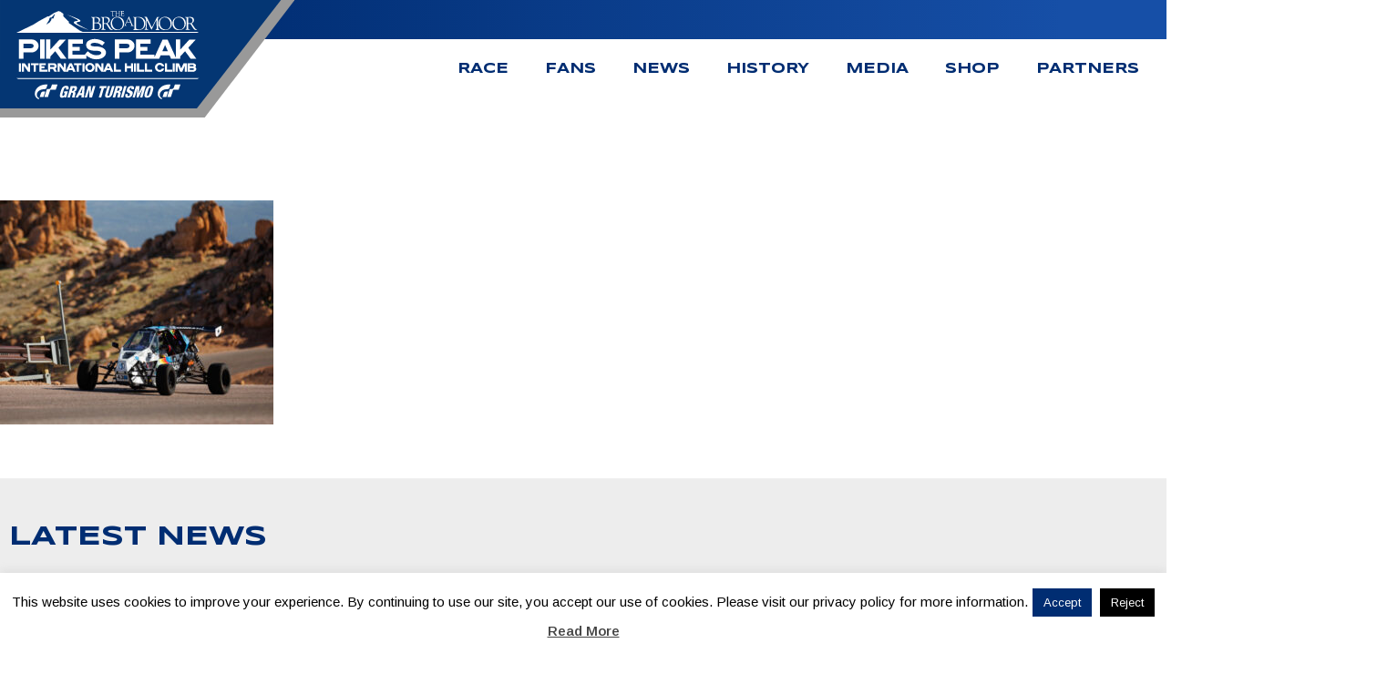

--- FILE ---
content_type: text/html; charset=UTF-8
request_url: https://ppihc.org/behind-the-wheel-lucy-block/1-11-2024-lucy-block-behind-the-wheel/
body_size: 45550
content:
<!doctype html><html lang="en"><head><meta charset="UTF-8"><script>var gform;gform||(document.addEventListener("gform_main_scripts_loaded",function(){gform.scriptsLoaded=!0}),document.addEventListener("gform/theme/scripts_loaded",function(){gform.themeScriptsLoaded=!0}),window.addEventListener("DOMContentLoaded",function(){gform.domLoaded=!0}),gform={domLoaded:!1,scriptsLoaded:!1,themeScriptsLoaded:!1,isFormEditor:()=>"function"==typeof InitializeEditor,callIfLoaded:function(o){return!(!gform.domLoaded||!gform.scriptsLoaded||!gform.themeScriptsLoaded&&!gform.isFormEditor()||(gform.isFormEditor()&&console.warn("The use of gform.initializeOnLoaded() is deprecated in the form editor context and will be removed in Gravity Forms 3.1."),o(),0))},initializeOnLoaded:function(o){gform.callIfLoaded(o)||(document.addEventListener("gform_main_scripts_loaded",()=>{gform.scriptsLoaded=!0,gform.callIfLoaded(o)}),document.addEventListener("gform/theme/scripts_loaded",()=>{gform.themeScriptsLoaded=!0,gform.callIfLoaded(o)}),window.addEventListener("DOMContentLoaded",()=>{gform.domLoaded=!0,gform.callIfLoaded(o)}))},hooks:{action:{},filter:{}},addAction:function(o,r,e,t){gform.addHook("action",o,r,e,t)},addFilter:function(o,r,e,t){gform.addHook("filter",o,r,e,t)},doAction:function(o){gform.doHook("action",o,arguments)},applyFilters:function(o){return gform.doHook("filter",o,arguments)},removeAction:function(o,r){gform.removeHook("action",o,r)},removeFilter:function(o,r,e){gform.removeHook("filter",o,r,e)},addHook:function(o,r,e,t,n){null==gform.hooks[o][r]&&(gform.hooks[o][r]=[]);var d=gform.hooks[o][r];null==n&&(n=r+"_"+d.length),gform.hooks[o][r].push({tag:n,callable:e,priority:t=null==t?10:t})},doHook:function(r,o,e){var t;if(e=Array.prototype.slice.call(e,1),null!=gform.hooks[r][o]&&((o=gform.hooks[r][o]).sort(function(o,r){return o.priority-r.priority}),o.forEach(function(o){"function"!=typeof(t=o.callable)&&(t=window[t]),"action"==r?t.apply(null,e):e[0]=t.apply(null,e)})),"filter"==r)return e[0]},removeHook:function(o,r,t,n){var e;null!=gform.hooks[o][r]&&(e=(e=gform.hooks[o][r]).filter(function(o,r,e){return!!(null!=n&&n!=o.tag||null!=t&&t!=o.priority)}),gform.hooks[o][r]=e)}});</script><meta name="viewport" content="width=device-width, initial-scale=1"><link rel="profile" href="https://gmpg.org/xfn/11"><meta name='robots' content='index, follow, max-image-preview:large, max-snippet:-1, max-video-preview:-1'> <script data-no-defer="1" data-ezscrex="false" data-cfasync="false" data-pagespeed-no-defer data-cookieconsent="ignore">var ctPublicFunctions = {"_ajax_nonce":"1dd17393aa","_rest_nonce":"47ffa7beed","_ajax_url":"\/wp-admin\/admin-ajax.php","_rest_url":"https:\/\/ppihc.org\/wp-json\/","data__cookies_type":"none","data__ajax_type":"rest","data__bot_detector_enabled":0,"data__frontend_data_log_enabled":1,"cookiePrefix":"","wprocket_detected":false,"host_url":"ppihc.org","text__ee_click_to_select":"Click to select the whole data","text__ee_original_email":"The complete one is","text__ee_got_it":"Got it","text__ee_blocked":"Blocked","text__ee_cannot_connect":"Cannot connect","text__ee_cannot_decode":"Can not decode email. Unknown reason","text__ee_email_decoder":"CleanTalk email decoder","text__ee_wait_for_decoding":"The magic is on the way!","text__ee_decoding_process":"Please wait a few seconds while we decode the contact data."}</script> <script data-no-defer="1" data-ezscrex="false" data-cfasync="false" data-pagespeed-no-defer data-cookieconsent="ignore">var ctPublic = {"_ajax_nonce":"1dd17393aa","settings__forms__check_internal":"0","settings__forms__check_external":"0","settings__forms__force_protection":0,"settings__forms__search_test":"1","settings__forms__wc_add_to_cart":"0","settings__data__bot_detector_enabled":0,"settings__sfw__anti_crawler":0,"blog_home":"https:\/\/ppihc.org\/","pixel__setting":"3","pixel__enabled":true,"pixel__url":"https:\/\/moderate6-v4.cleantalk.org\/pixel\/b06ed5281b2f6d2d410f3cb54928384c.gif","data__email_check_before_post":"1","data__email_check_exist_post":0,"data__cookies_type":"none","data__key_is_ok":true,"data__visible_fields_required":true,"wl_brandname":"Anti-Spam by CleanTalk","wl_brandname_short":"CleanTalk","ct_checkjs_key":"76d82173afa5216567a40170e19a58d258fb5bcd32bc2d7dda4ce6611eda20e5","emailEncoderPassKey":"7f3c6681a086624c13c32d721175e230","bot_detector_forms_excluded":"W10=","advancedCacheExists":false,"varnishCacheExists":false,"wc_ajax_add_to_cart":false}</script> <title>1.11.2024-Lucy-Block-Behind-the-Wheel - Pikes Peak International Hill Climb</title><link rel="canonical" href="/behind-the-wheel-lucy-block/1-11-2024-lucy-block-behind-the-wheel/"><meta property="og:locale" content="en_US"><meta property="og:type" content="article"><meta property="og:title" content="1.11.2024-Lucy-Block-Behind-the-Wheel - Pikes Peak International Hill Climb"><meta property="og:url" content="/behind-the-wheel-lucy-block/1-11-2024-lucy-block-behind-the-wheel/"><meta property="og:site_name" content="Pikes Peak International Hill Climb"><meta property="article:publisher" content="https://www.facebook.com/pikespeakhillclimb"><meta property="og:image" content="/behind-the-wheel-lucy-block/1-11-2024-lucy-block-behind-the-wheel"><meta property="og:image:width" content="1"><meta property="og:image:height" content="1"><meta property="og:image:type" content="image/jpeg"><meta name="twitter:card" content="summary_large_image"><meta name="twitter:site" content="@PPIHC"><script type="application/ld+json" class="yoast-schema-graph">{"@context":"https://schema.org","@graph":[{"@type":"WebPage","@id":"/behind-the-wheel-lucy-block/1-11-2024-lucy-block-behind-the-wheel/","url":"/behind-the-wheel-lucy-block/1-11-2024-lucy-block-behind-the-wheel/","name":"1.11.2024-Lucy-Block-Behind-the-Wheel - Pikes Peak International Hill Climb","isPartOf":{"@id":"/#website"},"primaryImageOfPage":{"@id":"/behind-the-wheel-lucy-block/1-11-2024-lucy-block-behind-the-wheel/#primaryimage"},"image":{"@id":"/behind-the-wheel-lucy-block/1-11-2024-lucy-block-behind-the-wheel/#primaryimage"},"thumbnailUrl":"/wp-content/uploads/1.11.2024-Lucy-Block-Behind-the-Wheel.jpg","datePublished":"2024-01-18T21:29:06+00:00","breadcrumb":{"@id":"/behind-the-wheel-lucy-block/1-11-2024-lucy-block-behind-the-wheel/#breadcrumb"},"inLanguage":"en","potentialAction":[{"@type":"ReadAction","target":["/behind-the-wheel-lucy-block/1-11-2024-lucy-block-behind-the-wheel/"]}]},{"@type":"ImageObject","inLanguage":"en","@id":"/behind-the-wheel-lucy-block/1-11-2024-lucy-block-behind-the-wheel/#primaryimage","url":"/wp-content/uploads/1.11.2024-Lucy-Block-Behind-the-Wheel.jpg","contentUrl":"/wp-content/uploads/1.11.2024-Lucy-Block-Behind-the-Wheel.jpg","width":640,"height":525},{"@type":"BreadcrumbList","@id":"/behind-the-wheel-lucy-block/1-11-2024-lucy-block-behind-the-wheel/#breadcrumb","itemListElement":[{"@type":"ListItem","position":1,"name":"Home","item":"/"},{"@type":"ListItem","position":2,"name":"BEHIND THE WHEEL &#8211; Lucy Block","item":"/behind-the-wheel-lucy-block/"},{"@type":"ListItem","position":3,"name":"1.11.2024&#8212;Lucy-Block-Behind-the-Wheel"}]},{"@type":"WebSite","@id":"/#website","url":"/","name":"Pikes Peak International Hill Climb","description":"The Race to the Clouds","publisher":{"@id":"/#organization"},"potentialAction":[{"@type":"SearchAction","target":{"@type":"EntryPoint","urlTemplate":"/?s={search_term_string}"},"query-input":{"@type":"PropertyValueSpecification","valueRequired":true,"valueName":"search_term_string"}}],"inLanguage":"en"},{"@type":"Organization","@id":"/#organization","name":"Pikes Peak International Hill Climb","url":"/","logo":{"@type":"ImageObject","inLanguage":"en","@id":"/#/schema/logo/image/","url":"/wp-content/uploads/Main-Blue-Non-Dated-PPIHC-Logo.png","contentUrl":"/wp-content/uploads/Main-Blue-Non-Dated-PPIHC-Logo.png","width":1664,"height":804,"caption":"Pikes Peak International Hill Climb"},"image":{"@id":"/#/schema/logo/image/"},"sameAs":["https://www.facebook.com/pikespeakhillclimb","https://x.com/PPIHC","https://www.instagram.com/pikespeakhillclimb/","https://www.youtube.com/user/pikespeakhillclimb"]}]}</script><link rel="alternate" type="application/rss+xml" title="Pikes Peak International Hill Climb &raquo; Feed" href="/feed/"><link rel="alternate" title="oEmbed (JSON)" type="application/json+oembed" href="/wp-json/oembed/1.0/embed?url=https%3A%2F%2Fppihc.org%2Fbehind-the-wheel-lucy-block%2F1-11-2024-lucy-block-behind-the-wheel%2F"><link rel="alternate" title="oEmbed (XML)" type="text/xml+oembed" href="/wp-json/oembed/1.0/embed?url=https%3A%2F%2Fppihc.org%2Fbehind-the-wheel-lucy-block%2F1-11-2024-lucy-block-behind-the-wheel%2F&#038;format=xml"><style id='wp-img-auto-sizes-contain-inline-css'>img:is([sizes=auto i],[sizes^="auto," i]){contain-intrinsic-size:3000px 1500px}</style><!-- <link rel='stylesheet' id='sbi_styles-css' href='/wp-content/plugins/instagram-feed/css/sbi-styles.min.css?ver=6.10.0' media='all'> --><!-- <link rel='stylesheet' id='wp-block-library-css' href='/wp-includes/css/dist/block-library/style.min.css?ver=6.9' media='all'> -->
<link rel="stylesheet" type="text/css" href="//ppihc.org/wp-content/cache/wpfc-minified/qk708arg/2dqv8.css" media="all"/><style id='classic-theme-styles-inline-css'>.wp-block-button__link{color:#fff;background-color:#32373c;border-radius:9999px;box-shadow:none;text-decoration:none;padding:calc(.667em + 2px) calc(1.333em + 2px);font-size:1.125em}.wp-block-file__button{background:#32373c;color:#fff;text-decoration:none}</style><style id='global-styles-inline-css'>:root{--wp--preset--aspect-ratio--square:1;--wp--preset--aspect-ratio--4-3:4/3;--wp--preset--aspect-ratio--3-4:3/4;--wp--preset--aspect-ratio--3-2:3/2;--wp--preset--aspect-ratio--2-3:2/3;--wp--preset--aspect-ratio--16-9:16/9;--wp--preset--aspect-ratio--9-16:9/16;--wp--preset--color--black:#000000;--wp--preset--color--cyan-bluish-gray:#abb8c3;--wp--preset--color--white:#ffffff;--wp--preset--color--pale-pink:#f78da7;--wp--preset--color--vivid-red:#cf2e2e;--wp--preset--color--luminous-vivid-orange:#ff6900;--wp--preset--color--luminous-vivid-amber:#fcb900;--wp--preset--color--light-green-cyan:#7bdcb5;--wp--preset--color--vivid-green-cyan:#00d084;--wp--preset--color--pale-cyan-blue:#8ed1fc;--wp--preset--color--vivid-cyan-blue:#0693e3;--wp--preset--color--vivid-purple:#9b51e0;--wp--preset--gradient--vivid-cyan-blue-to-vivid-purple:linear-gradient(135deg,rgb(6,147,227) 0%,rgb(155,81,224) 100%);--wp--preset--gradient--light-green-cyan-to-vivid-green-cyan:linear-gradient(135deg,rgb(122,220,180) 0%,rgb(0,208,130) 100%);--wp--preset--gradient--luminous-vivid-amber-to-luminous-vivid-orange:linear-gradient(135deg,rgb(252,185,0) 0%,rgb(255,105,0) 100%);--wp--preset--gradient--luminous-vivid-orange-to-vivid-red:linear-gradient(135deg,rgb(255,105,0) 0%,rgb(207,46,46) 100%);--wp--preset--gradient--very-light-gray-to-cyan-bluish-gray:linear-gradient(135deg,rgb(238,238,238) 0%,rgb(169,184,195) 100%);--wp--preset--gradient--cool-to-warm-spectrum:linear-gradient(135deg,rgb(74,234,220) 0%,rgb(151,120,209) 20%,rgb(207,42,186) 40%,rgb(238,44,130) 60%,rgb(251,105,98) 80%,rgb(254,248,76) 100%);--wp--preset--gradient--blush-light-purple:linear-gradient(135deg,rgb(255,206,236) 0%,rgb(152,150,240) 100%);--wp--preset--gradient--blush-bordeaux:linear-gradient(135deg,rgb(254,205,165) 0%,rgb(254,45,45) 50%,rgb(107,0,62) 100%);--wp--preset--gradient--luminous-dusk:linear-gradient(135deg,rgb(255,203,112) 0%,rgb(199,81,192) 50%,rgb(65,88,208) 100%);--wp--preset--gradient--pale-ocean:linear-gradient(135deg,rgb(255,245,203) 0%,rgb(182,227,212) 50%,rgb(51,167,181) 100%);--wp--preset--gradient--electric-grass:linear-gradient(135deg,rgb(202,248,128) 0%,rgb(113,206,126) 100%);--wp--preset--gradient--midnight:linear-gradient(135deg,rgb(2,3,129) 0%,rgb(40,116,252) 100%);--wp--preset--font-size--small:13px;--wp--preset--font-size--medium:20px;--wp--preset--font-size--large:36px;--wp--preset--font-size--x-large:42px;--wp--preset--spacing--20:0.44rem;--wp--preset--spacing--30:0.67rem;--wp--preset--spacing--40:1rem;--wp--preset--spacing--50:1.5rem;--wp--preset--spacing--60:2.25rem;--wp--preset--spacing--70:3.38rem;--wp--preset--spacing--80:5.06rem;--wp--preset--shadow--natural:6px 6px 9px rgba(0,0,0,0.2);--wp--preset--shadow--deep:12px 12px 50px rgba(0,0,0,0.4);--wp--preset--shadow--sharp:6px 6px 0px rgba(0,0,0,0.2);--wp--preset--shadow--outlined:6px 6px 0px -3px rgb(255,255,255),6px 6px rgb(0,0,0);--wp--preset--shadow--crisp:6px 6px 0px rgb(0,0,0)}:where(.is-layout-flex){gap:0.5em}:where(.is-layout-grid){gap:0.5em}body .is-layout-flex{display:flex}.is-layout-flex{flex-wrap:wrap;align-items:center}.is-layout-flex >:is(*,div){margin:0}body .is-layout-grid{display:grid}.is-layout-grid >:is(*,div){margin:0}:where(.wp-block-columns.is-layout-flex){gap:2em}:where(.wp-block-columns.is-layout-grid){gap:2em}:where(.wp-block-post-template.is-layout-flex){gap:1.25em}:where(.wp-block-post-template.is-layout-grid){gap:1.25em}.has-black-color{color:var(--wp--preset--color--black) !important}.has-cyan-bluish-gray-color{color:var(--wp--preset--color--cyan-bluish-gray) !important}.has-white-color{color:var(--wp--preset--color--white) !important}.has-pale-pink-color{color:var(--wp--preset--color--pale-pink) !important}.has-vivid-red-color{color:var(--wp--preset--color--vivid-red) !important}.has-luminous-vivid-orange-color{color:var(--wp--preset--color--luminous-vivid-orange) !important}.has-luminous-vivid-amber-color{color:var(--wp--preset--color--luminous-vivid-amber) !important}.has-light-green-cyan-color{color:var(--wp--preset--color--light-green-cyan) !important}.has-vivid-green-cyan-color{color:var(--wp--preset--color--vivid-green-cyan) !important}.has-pale-cyan-blue-color{color:var(--wp--preset--color--pale-cyan-blue) !important}.has-vivid-cyan-blue-color{color:var(--wp--preset--color--vivid-cyan-blue) !important}.has-vivid-purple-color{color:var(--wp--preset--color--vivid-purple) !important}.has-black-background-color{background-color:var(--wp--preset--color--black) !important}.has-cyan-bluish-gray-background-color{background-color:var(--wp--preset--color--cyan-bluish-gray) !important}.has-white-background-color{background-color:var(--wp--preset--color--white) !important}.has-pale-pink-background-color{background-color:var(--wp--preset--color--pale-pink) !important}.has-vivid-red-background-color{background-color:var(--wp--preset--color--vivid-red) !important}.has-luminous-vivid-orange-background-color{background-color:var(--wp--preset--color--luminous-vivid-orange) !important}.has-luminous-vivid-amber-background-color{background-color:var(--wp--preset--color--luminous-vivid-amber) !important}.has-light-green-cyan-background-color{background-color:var(--wp--preset--color--light-green-cyan) !important}.has-vivid-green-cyan-background-color{background-color:var(--wp--preset--color--vivid-green-cyan) !important}.has-pale-cyan-blue-background-color{background-color:var(--wp--preset--color--pale-cyan-blue) !important}.has-vivid-cyan-blue-background-color{background-color:var(--wp--preset--color--vivid-cyan-blue) !important}.has-vivid-purple-background-color{background-color:var(--wp--preset--color--vivid-purple) !important}.has-black-border-color{border-color:var(--wp--preset--color--black) !important}.has-cyan-bluish-gray-border-color{border-color:var(--wp--preset--color--cyan-bluish-gray) !important}.has-white-border-color{border-color:var(--wp--preset--color--white) !important}.has-pale-pink-border-color{border-color:var(--wp--preset--color--pale-pink) !important}.has-vivid-red-border-color{border-color:var(--wp--preset--color--vivid-red) !important}.has-luminous-vivid-orange-border-color{border-color:var(--wp--preset--color--luminous-vivid-orange) !important}.has-luminous-vivid-amber-border-color{border-color:var(--wp--preset--color--luminous-vivid-amber) !important}.has-light-green-cyan-border-color{border-color:var(--wp--preset--color--light-green-cyan) !important}.has-vivid-green-cyan-border-color{border-color:var(--wp--preset--color--vivid-green-cyan) !important}.has-pale-cyan-blue-border-color{border-color:var(--wp--preset--color--pale-cyan-blue) !important}.has-vivid-cyan-blue-border-color{border-color:var(--wp--preset--color--vivid-cyan-blue) !important}.has-vivid-purple-border-color{border-color:var(--wp--preset--color--vivid-purple) !important}.has-vivid-cyan-blue-to-vivid-purple-gradient-background{background:var(--wp--preset--gradient--vivid-cyan-blue-to-vivid-purple) !important}.has-light-green-cyan-to-vivid-green-cyan-gradient-background{background:var(--wp--preset--gradient--light-green-cyan-to-vivid-green-cyan) !important}.has-luminous-vivid-amber-to-luminous-vivid-orange-gradient-background{background:var(--wp--preset--gradient--luminous-vivid-amber-to-luminous-vivid-orange) !important}.has-luminous-vivid-orange-to-vivid-red-gradient-background{background:var(--wp--preset--gradient--luminous-vivid-orange-to-vivid-red) !important}.has-very-light-gray-to-cyan-bluish-gray-gradient-background{background:var(--wp--preset--gradient--very-light-gray-to-cyan-bluish-gray) !important}.has-cool-to-warm-spectrum-gradient-background{background:var(--wp--preset--gradient--cool-to-warm-spectrum) !important}.has-blush-light-purple-gradient-background{background:var(--wp--preset--gradient--blush-light-purple) !important}.has-blush-bordeaux-gradient-background{background:var(--wp--preset--gradient--blush-bordeaux) !important}.has-luminous-dusk-gradient-background{background:var(--wp--preset--gradient--luminous-dusk) !important}.has-pale-ocean-gradient-background{background:var(--wp--preset--gradient--pale-ocean) !important}.has-electric-grass-gradient-background{background:var(--wp--preset--gradient--electric-grass) !important}.has-midnight-gradient-background{background:var(--wp--preset--gradient--midnight) !important}.has-small-font-size{font-size:var(--wp--preset--font-size--small) !important}.has-medium-font-size{font-size:var(--wp--preset--font-size--medium) !important}.has-large-font-size{font-size:var(--wp--preset--font-size--large) !important}.has-x-large-font-size{font-size:var(--wp--preset--font-size--x-large) !important}:where(.wp-block-post-template.is-layout-flex){gap:1.25em}:where(.wp-block-post-template.is-layout-grid){gap:1.25em}:where(.wp-block-term-template.is-layout-flex){gap:1.25em}:where(.wp-block-term-template.is-layout-grid){gap:1.25em}:where(.wp-block-columns.is-layout-flex){gap:2em}:where(.wp-block-columns.is-layout-grid){gap:2em}:root:where(.wp-block-pullquote){font-size:1.5em;line-height:1.6}</style><!-- <link rel='stylesheet' id='cleantalk-public-css-css' href='/wp-content/plugins/cleantalk-spam-protect/css/cleantalk-public.min.css?ver=6.70.1_1766333968' media='all'> --><!-- <link rel='stylesheet' id='cleantalk-email-decoder-css-css' href='/wp-content/plugins/cleantalk-spam-protect/css/cleantalk-email-decoder.min.css?ver=6.70.1_1766333968' media='all'> --><!-- <link rel='stylesheet' id='cookie-law-info-css' href='/wp-content/plugins/cookie-law-info/legacy/public/css/cookie-law-info-public.css?ver=3.3.9.1' media='all'> --><!-- <link rel='stylesheet' id='cookie-law-info-gdpr-css' href='/wp-content/plugins/cookie-law-info/legacy/public/css/cookie-law-info-gdpr.css?ver=3.3.9.1' media='all'> --><!-- <link rel='stylesheet' id='npc-style-css' href='/wp-content/themes/npc/style.css?ver=684181121' media='all'> --><!-- <link rel='stylesheet' id='tablepress-default-css' href='/wp-content/plugins/tablepress/css/build/default.css?ver=3.2.6' media='all'> --><!-- <link rel='stylesheet' id='ecs-styles-css' href='/wp-content/plugins/ele-custom-skin/assets/css/ecs-style.css?ver=3.1.9' media='all'> -->
<link rel="stylesheet" type="text/css" href="//ppihc.org/wp-content/cache/wpfc-minified/kdjh4o30/2drge.css" media="all"/><script src='//ppihc.org/wp-content/cache/wpfc-minified/lw3ybure/2dqv8.js' type="text/javascript"></script>
<!-- <script src="/wp-content/plugins/cleantalk-spam-protect/js/apbct-public-bundle_gathering.min.js?ver=6.70.1_1766333968" id="apbct-public-bundle_gathering.min-js-js"></script> --><!-- <script src="/wp-includes/js/jquery/jquery.min.js?ver=3.7.1" id="jquery-core-js"></script> --><!-- <script src="/wp-includes/js/jquery/jquery-migrate.min.js?ver=3.4.1" id="jquery-migrate-js"></script> --><script id="cookie-law-info-js-extra">var Cli_Data = {"nn_cookie_ids":[],"cookielist":[],"non_necessary_cookies":[],"ccpaEnabled":"","ccpaRegionBased":"","ccpaBarEnabled":"","strictlyEnabled":["necessary","obligatoire"],"ccpaType":"gdpr","js_blocking":"","custom_integration":"","triggerDomRefresh":"","secure_cookies":""};var cli_cookiebar_settings = {"animate_speed_hide":"500","animate_speed_show":"500","background":"#fff","border":"#444","border_on":"","button_1_button_colour":"#000","button_1_button_hover":"#000000","button_1_link_colour":"#fff","button_1_as_button":"1","button_1_new_win":"","button_2_button_colour":"#333","button_2_button_hover":"#292929","button_2_link_colour":"#444","button_2_as_button":"","button_2_hidebar":"","button_3_button_colour":"#000","button_3_button_hover":"#000000","button_3_link_colour":"#fff","button_3_as_button":"1","button_3_new_win":"","button_4_button_colour":"#000","button_4_button_hover":"#000000","button_4_link_colour":"#fff","button_4_as_button":"1","button_7_button_colour":"#61a229","button_7_button_hover":"#4e8221","button_7_link_colour":"#fff","button_7_as_button":"1","button_7_new_win":"","font_family":"inherit","header_fix":"","notify_animate_hide":"1","notify_animate_show":"","notify_div_id":"#cookie-law-info-bar","notify_position_horizontal":"right","notify_position_vertical":"bottom","scroll_close":"","scroll_close_reload":"","accept_close_reload":"","reject_close_reload":"","showagain_tab":"1","showagain_background":"#fff","showagain_border":"#000","showagain_div_id":"#cookie-law-info-again","showagain_x_position":"100px","text":"#000","show_once_yn":"","show_once":"10000","logging_on":"","as_popup":"","popup_overlay":"1","bar_heading_text":"","cookie_bar_as":"banner","popup_showagain_position":"bottom-right","widget_position":"left"};var log_object = {"ajax_url":"/wp-admin/admin-ajax.php"};
//# sourceURL=cookie-law-info-js-extra
</script><script src='//ppihc.org/wp-content/cache/wpfc-minified/6zaokf8g/2drge.js' type="text/javascript"></script>
<!-- <script src="/wp-content/plugins/cookie-law-info/legacy/public/js/cookie-law-info-public.js?ver=3.3.9.1" id="cookie-law-info-js"></script> --><script id="ecs_ajax_load-js-extra">var ecs_ajax_params = {"ajaxurl":"/wp-admin/admin-ajax.php","posts":"{\"attachment\":\"1-11-2024-lucy-block-behind-the-wheel\",\"error\":\"\",\"m\":\"\",\"p\":0,\"post_parent\":\"\",\"subpost\":\"\",\"subpost_id\":\"\",\"attachment_id\":0,\"name\":\"1-11-2024-lucy-block-behind-the-wheel\",\"pagename\":\"\",\"page_id\":0,\"second\":\"\",\"minute\":\"\",\"hour\":\"\",\"day\":0,\"monthnum\":0,\"year\":0,\"w\":0,\"category_name\":\"\",\"tag\":\"\",\"cat\":\"\",\"tag_id\":\"\",\"author\":\"\",\"author_name\":\"\",\"feed\":\"\",\"tb\":\"\",\"paged\":0,\"meta_key\":\"\",\"meta_value\":\"\",\"preview\":\"\",\"s\":\"\",\"sentence\":\"\",\"title\":\"\",\"fields\":\"all\",\"menu_order\":\"\",\"embed\":\"\",\"category__in\":[],\"category__not_in\":[],\"category__and\":[],\"post__in\":[],\"post__not_in\":[],\"post_name__in\":[],\"tag__in\":[],\"tag__not_in\":[],\"tag__and\":[],\"tag_slug__in\":[],\"tag_slug__and\":[],\"post_parent__in\":[],\"post_parent__not_in\":[],\"author__in\":[],\"author__not_in\":[],\"search_columns\":[],\"ignore_sticky_posts\":false,\"suppress_filters\":false,\"cache_results\":true,\"update_post_term_cache\":true,\"update_menu_item_cache\":false,\"lazy_load_term_meta\":true,\"update_post_meta_cache\":true,\"post_type\":\"\",\"posts_per_page\":10,\"nopaging\":false,\"comments_per_page\":\"50\",\"no_found_rows\":false,\"order\":\"DESC\"}"};
//# sourceURL=ecs_ajax_load-js-extra
</script><script src='//ppihc.org/wp-content/cache/wpfc-minified/k24rdgt6/2dqv8.js' type="text/javascript"></script>
<!-- <script src="/wp-content/plugins/ele-custom-skin/assets/js/ecs_ajax_pagination.js?ver=3.1.9" id="ecs_ajax_load-js"></script> --><!-- <script src="/wp-content/plugins/ele-custom-skin/assets/js/ecs.js?ver=3.1.9" id="ecs-script-js"></script> --><link rel="https://api.w.org/" href="/wp-json/"><link rel="alternate" title="JSON" type="application/json" href="/wp-json/wp/v2/media/15665"><link rel="EditURI" type="application/rsd+xml" title="RSD" href="/xmlrpc.php?rsd"><meta name="generator" content="WordPress 6.9"><link rel='shortlink' href='/?p=15665'><meta name="generator" content="Elementor 3.34.1; features: additional_custom_breakpoints; settings: css_print_method-internal, google_font-enabled, font_display-auto"><style>.e-con.e-parent:nth-of-type(n+4):not(.e-lazyloaded):not(.e-no-lazyload),.e-con.e-parent:nth-of-type(n+4):not(.e-lazyloaded):not(.e-no-lazyload) *{background-image:none !important}@media screen and (max-height:1024px){.e-con.e-parent:nth-of-type(n+3):not(.e-lazyloaded):not(.e-no-lazyload),.e-con.e-parent:nth-of-type(n+3):not(.e-lazyloaded):not(.e-no-lazyload) *{background-image:none !important}}@media screen and (max-height:640px){.e-con.e-parent:nth-of-type(n+2):not(.e-lazyloaded):not(.e-no-lazyload),.e-con.e-parent:nth-of-type(n+2):not(.e-lazyloaded):not(.e-no-lazyload) *{background-image:none !important}}</style><link rel="icon" href="/wp-content/uploads/Website-Identity-icon-150x150.png" sizes="32x32"><link rel="icon" href="/wp-content/uploads/Website-Identity-icon.png" sizes="192x192"><link rel="apple-touch-icon" href="/wp-content/uploads/Website-Identity-icon.png"><meta name="msapplication-TileImage" content="/wp-content/uploads/Website-Identity-icon.png"><style id="wp-custom-css">li.hideMe,li.hideme{display:none !important}@media (max-width:1020px){div#cookie-law-info-again{box-shadow:none !important;right:auto !important;left:0 !important;color:white !important;padding:0px}}</style><!-- <script src="/wp-content/themes/npc/js/port.min.js" charset="utf-8"></script> --><link rel="preconnect" href="https://fonts.googleapis.com"> <link rel="preconnect" href="https://fonts.gstatic.com" crossorigin> <link href="https://fonts.googleapis.com/css2?family=Arimo:ital,wght@0,400;0,500;0,600;0,700;1,400;1,500;1,600;1,700&family=Syncopate:wght@400;700&display=swap" rel="stylesheet"><script async src="https://www.googletagmanager.com/gtag/js?id=G-B0E9DMQ278"></script><script>window.dataLayer = window.dataLayer || [];function gtag(){dataLayer.push(arguments);}gtag('js', new Date());gtag('config', 'G-B0E9DMQ278');</script></head><body class="attachment wp-singular attachment-template-default single single-attachment postid-15665 attachmentid-15665 attachment-jpeg wp-custom-logo wp-theme-npc no-sidebar elementor-default elementor-kit-7883"><script type="text/javascript">console.log('Open Body Scripts Here');</script><div id="page" class="site"><a class="skip-link screen-reader-text" href="#primary">Skip to content</a><section class="socialLinksWrapper"><div data-elementor-type="section" data-elementor-id="8021" class="elementor elementor-8021" data-elementor-post-type="elementor_library"><section class="elementor-section elementor-top-section elementor-element elementor-element-8a51abb elementor-section-full_width elementor-section-stretched socialLinks animated-slow elementor-section-height-default elementor-section-height-default elementor-invisible" data-id="8a51abb" data-element_type="section" data-settings="{&quot;stretch_section&quot;:&quot;section-stretched&quot;,&quot;animation&quot;:&quot;fadeInRight&quot;}"><div class="elementor-container elementor-column-gap-default"><div class="elementor-column elementor-col-100 elementor-top-column elementor-element elementor-element-096080c" data-id="096080c" data-element_type="column"><div class="elementor-widget-wrap elementor-element-populated"><div class="elementor-element elementor-element-c558fc8 elementor-align-end elementor-icon-list--layout-traditional elementor-list-item-link-full_width elementor-widget elementor-widget-icon-list" data-id="c558fc8" data-element_type="widget" data-widget_type="icon-list.default"><div class="elementor-widget-container"><ul class="elementor-icon-list-items"><li class="elementor-icon-list-item"><a href="https://www.facebook.com/pikespeakhillclimb/" target="_blank"><span class="elementor-icon-list-icon"><svg xmlns="http://www.w3.org/2000/svg" class="socialLink" width="72" height="47" viewBox="0 0 72 47"><g id="Group_102" data-name="Group 102 post" transform="translate(-0.015 0)"><path id="Union_5" data-name="Union 5" d="M-2969.985-124.5a23.5,23.5,0,0,1,23.5-23.5,23.5,23.5,0,0,1,23.368,21h25.132v8h-25.647a23.51,23.51,0,0,1-22.853,18A23.5,23.5,0,0,1-2969.985-124.5Z" transform="translate(2970 148)"></path><g id="_008-facebook-circular-logo" data-name="008-facebook-circular-logo" transform="translate(7.363 7.431)"><path id="Path_372" data-name="Path 372" d="M16.336.349a16.327,16.327,0,0,0-2.724,32.426V20.093H9.671V15.529h3.941V12.164c0-3.9,2.385-6.032,5.869-6.032A32.521,32.521,0,0,1,23,6.31v4.081H20.582c-1.894,0-2.259.9-2.259,2.221v2.913h4.52l-.589,4.564h-3.93V32.884A16.328,16.328,0,0,0,16.336.349Z" transform="translate(0 -0.349)" fill="#fff"></path></g></g></svg></span><span class="elementor-icon-list-text"></span></a></li><li class="elementor-icon-list-item"><a href="https://www.youtube.com/user/pikespeakhillclimb" target="_blank"><span class="elementor-icon-list-icon"><svg xmlns="http://www.w3.org/2000/svg" class="socialLink" width="72" height="47" viewBox="0 0 72 47"><g id="Group_101" data-name="Group 101 post" transform="translate(-0.015 -0.02)"><path id="Union_4" data-name="Union 4" d="M-2969.985-182.48a23.5,23.5,0,0,1,23.5-23.5,23.5,23.5,0,0,1,23.368,21h25.132v8h-25.647a23.509,23.509,0,0,1-22.853,18A23.5,23.5,0,0,1-2969.985-182.48Z" transform="translate(2970 206)"></path><path id="Subtraction_3" data-name="Subtraction 3" d="M16.5,33a16.622,16.622,0,0,1-3.325-.335,16.41,16.41,0,0,1-5.9-2.483A16.548,16.548,0,0,1,1.3,22.923a16.417,16.417,0,0,1-.961-3.1,16.661,16.661,0,0,1,0-6.651,16.41,16.41,0,0,1,2.483-5.9A16.548,16.548,0,0,1,10.077,1.3a16.417,16.417,0,0,1,3.1-.961,16.661,16.661,0,0,1,6.651,0,16.41,16.41,0,0,1,5.9,2.483,16.548,16.548,0,0,1,5.978,7.26,16.417,16.417,0,0,1,.961,3.1,16.66,16.66,0,0,1,0,6.651,16.41,16.41,0,0,1-2.483,5.9,16.548,16.548,0,0,1-7.26,5.978,16.417,16.417,0,0,1-3.1.961A16.622,16.622,0,0,1,16.5,33ZM11.75,9.265c-2.677,0-4.07.383-4.81,1.322-.721.916-.721,2.265-.721,4.133v3.56c0,3.618.855,5.455,5.531,5.455h9.5c2.269,0,3.527-.318,4.34-1.1.834-.8,1.19-2.1,1.19-4.359V14.72c0-1.97-.056-3.327-.8-4.213s-2.113-1.242-4.73-1.242ZM14.8,19.321a.663.663,0,0,1-.663-.663V14.163a.663.663,0,0,1,.969-.589l4.314,2.24a.663.663,0,0,1,0,1.177l-4.314,2.254A.665.665,0,0,1,14.8,19.321Z" transform="translate(7.015 7.02)" fill="#fff"></path></g></svg></span><span class="elementor-icon-list-text"></span></a></li><li class="elementor-icon-list-item"><a href="https://twitter.com/PPIHC?ref_src=twsrc%5Egoogle%7Ctwcamp%5Eserp%7Ctwgr%5Eauthor" target="_blank"><span class="elementor-icon-list-icon"><svg xmlns="http://www.w3.org/2000/svg" id="Layer_1" data-name="Layer 1" viewBox="0 0 72 47"><style> svg{transition:all 0.35s ease}svg:hover .hoverMe{fill:#B50606}</style><g id="Group_100" data-name="Group 100"><path class="hoverMe" id="Union_6" data-name="Union 6" d="M0,23.5C0,10.5,10.5,0,23.5,0h0C35.5,0,45.6,9.1,46.9,21h25.1v8h-25.6c-2.5,10.6-12,18-22.9,18S0,36.5,0,23.5Z" fill="#002d72" stroke-width="0"></path><g id="Layer_2" data-name="Layer 2"><g id="_02.twitter" data-name=" 02.twitter"><path id="icon" d="M23.5,7.6c-8.9,0-16.1,7.2-16.1,16.1s7.2,16.1,16.1,16.1,16.1-7.2,16.1-16.1h0c0-8.9-7.2-16.1-16.1-16.1Z" fill="#fff" stroke-width="0"></path></g><path class="hoverMe" d="M25.5,22.5l6.7-7.8h-1.6l-5.8,6.8-4.7-6.8h-5.4l7.1,10.3-7.1,8.2h1.6l6.2-7.2,4.9,7.2h5.4l-7.3-10.6h0ZM23.3,25l-.7-1-5.7-8.1h2.4l4.6,6.6.7,1,6,8.5h-2.4l-4.9-7h0Z" fill="#002d72" stroke-width="0"></path></g></g></svg></span><span class="elementor-icon-list-text"></span></a></li><li class="elementor-icon-list-item"><a href="https://www.instagram.com/pikespeakhillclimb/" target="_blank"><span class="elementor-icon-list-icon"><svg xmlns="http://www.w3.org/2000/svg" class="socialLink" width="72" height="47" viewBox="0 0 72 47"><g id="Group_103" data-name="Group 103 post" transform="translate(-0.015 -0.192)"><path id="Union_7" data-name="Union 7" d="M-2969.985-291.308a23.5,23.5,0,0,1,23.5-23.5,23.5,23.5,0,0,1,23.368,21h25.132v8h-25.647a23.509,23.509,0,0,1-22.853,18A23.5,23.5,0,0,1-2969.985-291.308Z" transform="translate(2970 315)"></path><path id="Subtraction_2" data-name="Subtraction 2" d="M16.5,33A16.5,16.5,0,0,1,4.833,4.833,16.5,16.5,0,0,1,28.168,28.168,16.393,16.393,0,0,1,16.5,33ZM11.2,5.834A5.373,5.373,0,0,0,5.834,11.2V21.933A5.373,5.373,0,0,0,11.2,27.3H21.933A5.372,5.372,0,0,0,27.3,21.933V11.2a5.372,5.372,0,0,0-5.366-5.367ZM21.933,25.51H11.2a3.582,3.582,0,0,1-3.577-3.577V11.2A3.582,3.582,0,0,1,11.2,7.623H21.933A3.582,3.582,0,0,1,25.51,11.2V21.933A3.582,3.582,0,0,1,21.933,25.51ZM16.567,11.2a5.367,5.367,0,1,0,5.366,5.367A5.373,5.373,0,0,0,16.567,11.2Zm5.814-1.789a1.341,1.341,0,1,0,1.341,1.342A1.343,1.343,0,0,0,22.381,9.411ZM16.567,20.145a3.578,3.578,0,1,1,3.577-3.577A3.582,3.582,0,0,1,16.567,20.145Z" transform="translate(7.015 7.192)" fill="#fff"></path></g></svg></span><span class="elementor-icon-list-text"></span></a></li></ul></div></div></div></div></div></section></div></section><div data-elementor-type="section" data-elementor-id="7927" class="elementor elementor-7927" data-elementor-post-type="elementor_library"><header class="elementor-section elementor-top-section elementor-element elementor-element-21f45e2c elementor-section-content-top elementor-section-full_width mainHeader elementor-section-height-min-height elementor-section-items-top elementor-section-stretched elementor-hidden-tablet elementor-hidden-mobile elementor-section-height-default" data-id="21f45e2c" data-element_type="section" data-settings="{&quot;background_background&quot;:&quot;classic&quot;,&quot;sticky&quot;:&quot;top&quot;,&quot;stretch_section&quot;:&quot;section-stretched&quot;,&quot;sticky_on&quot;:[&quot;desktop&quot;,&quot;tablet&quot;,&quot;mobile&quot;],&quot;sticky_offset&quot;:0,&quot;sticky_effects_offset&quot;:0,&quot;sticky_anchor_link_offset&quot;:0}"><div class="elementor-container elementor-column-gap-no"><div class="elementor-column elementor-col-50 elementor-top-column elementor-element elementor-element-61709dbb" data-id="61709dbb" data-element_type="column"><div class="elementor-widget-wrap elementor-element-populated"><div class="elementor-element elementor-element-cd671cc elementor-widget elementor-widget-image" data-id="cd671cc" data-element_type="widget" data-widget_type="image.default"><div class="elementor-widget-container"><a href="https://ppihc.org"><img width="480" height="192" src="/wp-content/uploads/PPIHC-Horz-blue-bg-white-2022.svg" class="elementor-animation-float attachment-2048x2048 size-2048x2048 wp-image-12577" alt=""></a></div></div><section class="elementor-section elementor-inner-section elementor-element elementor-element-179ae41 elementor-section-boxed elementor-section-height-default elementor-section-height-default elementor-invisible" data-id="179ae41" data-element_type="section" data-settings="{&quot;background_background&quot;:&quot;classic&quot;,&quot;animation&quot;:&quot;fadeInLeft&quot;}"><div class="elementor-container elementor-column-gap-default"><div class="elementor-column elementor-col-100 elementor-inner-column elementor-element elementor-element-53b9107" data-id="53b9107" data-element_type="column" data-settings="{&quot;background_background&quot;:&quot;classic&quot;}"><div class="elementor-widget-wrap elementor-element-populated"><div class="elementor-element elementor-element-09f68c9 elementor-icon-list--layout-inline elementor-align-center elementor-widget__width-initial elementor-list-item-link-full_width elementor-widget elementor-widget-icon-list" data-id="09f68c9" data-element_type="widget" data-widget_type="icon-list.default"><div class="elementor-widget-container"><ul class="elementor-icon-list-items elementor-inline-items"><li class="elementor-icon-list-item elementor-inline-item"><a href="/tickets-camping-permits/" target="_blank"><span class="elementor-icon-list-text">TICKETS</span></a></li></ul></div></div></div></div></div></section></div></div><div class="elementor-column elementor-col-50 elementor-top-column elementor-element elementor-element-50054bea" data-id="50054bea" data-element_type="column"><div class="elementor-widget-wrap elementor-element-populated"><section class="elementor-section elementor-inner-section elementor-element elementor-element-14a12b13 elementor-section-full_width elementor-section-height-default elementor-section-height-default" data-id="14a12b13" data-element_type="section" data-settings="{&quot;background_background&quot;:&quot;gradient&quot;}"><div class="elementor-container elementor-column-gap-default"><div class="elementor-column elementor-col-50 elementor-inner-column elementor-element elementor-element-68562dc animated-slow elementor-invisible" data-id="68562dc" data-element_type="column" data-settings="{&quot;animation&quot;:&quot;fadeInRight&quot;}"><div class="elementor-widget-wrap elementor-element-populated"><div class="elementor-element elementor-element-2ed32ae1 elementor-icon-list--layout-inline elementor-align-end elementor-list-item-link-full_width elementor-widget elementor-widget-icon-list" data-id="2ed32ae1" data-element_type="widget" data-widget_type="icon-list.default"><div class="elementor-widget-container"><ul class="elementor-icon-list-items elementor-inline-items"><li class="elementor-icon-list-item elementor-inline-item"><a href="https://sportsandentertainmenttravel.com/event/pikes-peak-hill-climb/" target="_blank"><span class="elementor-icon-list-text">Travel Packages</span></a></li><li class="elementor-icon-list-item elementor-inline-item"><a href="/contact/"><span class="elementor-icon-list-text">Contact</span></a></li><li class="elementor-icon-list-item elementor-inline-item"><a href="/get-involved/"><span class="elementor-icon-list-text">Get Involved</span></a></li></ul></div></div></div></div><div class="elementor-column elementor-col-50 elementor-inner-column elementor-element elementor-element-7ddef3b4 animated-slow elementor-invisible" data-id="7ddef3b4" data-element_type="column" data-settings="{&quot;background_background&quot;:&quot;classic&quot;,&quot;animation&quot;:&quot;fadeInRight&quot;}"><div class="elementor-widget-wrap elementor-element-populated"><div class="elementor-element elementor-element-25ddcd8c elementor-icon-list--layout-inline elementor-align-end elementor-list-item-link-full_width elementor-widget elementor-widget-icon-list" data-id="25ddcd8c" data-element_type="widget" data-widget_type="icon-list.default"><div class="elementor-widget-container"><ul class="elementor-icon-list-items elementor-inline-items"><li class="elementor-icon-list-item elementor-inline-item"><a href="/competitors/"><span class="elementor-icon-list-icon"><svg xmlns="http://www.w3.org/2000/svg" width="35.87" height="31.746" viewBox="0 0 35.87 31.746"><g id="Group_18" data-name="Group 18" transform="translate(-3.506 0)"><path id="Path_30" data-name="Path 30" d="M1724.645,3733.169h8.965a26.292,26.292,0,0,0-2.5-5.84h-9.973Zm0,0" transform="translate(-1697.267 -3713.099)" fill="#fff"></path><path id="Path_31" data-name="Path 31" d="M1491.084,3594.071l-4.865-6.949H1506.5a17.643,17.643,0,0,0-3.951-6.474,18.492,18.492,0,0,0-13.486-5.648h-.554A15.511,15.511,0,0,0,1473,3590.512v.724a15.51,15.51,0,0,0,15.512,15.511h19.361l1-9.569h-11.82a7.288,7.288,0,0,1-5.966-3.106Zm12.3,6.476h1.982v2.116h-1.982Zm-4.619,0h1.982v2.116h-1.982Zm0,0" transform="translate(-1469.494 -3575)" fill="#fff"></path><path id="Path_32" data-name="Path 32" d="M1661.306,3727.329h-3.454l2.543,3.633a5.18,5.18,0,0,0,4.24,2.207h.175Zm0,0" transform="translate(-1639.89 -3713.099)" fill="#fff"></path></g></svg></span><span class="elementor-icon-list-text">Competitor Corner</span></a></li></ul></div></div></div></div></div></section><section class="elementor-section elementor-inner-section elementor-element elementor-element-6121091e elementor-section-full_width elementor-section-height-default elementor-section-height-default" data-id="6121091e" data-element_type="section" data-settings="{&quot;background_background&quot;:&quot;classic&quot;}"><div class="elementor-container elementor-column-gap-default"><div class="elementor-column elementor-col-100 elementor-inner-column elementor-element elementor-element-6e474401" data-id="6e474401" data-element_type="column"><div class="elementor-widget-wrap elementor-element-populated"><div class="elementor-element elementor-element-651b3816 elementor-nav-menu__align-end elementor-nav-menu--dropdown-tablet elementor-nav-menu__text-align-aside elementor-nav-menu--toggle elementor-nav-menu--burger elementor-widget elementor-widget-nav-menu" data-id="651b3816" data-element_type="widget" data-settings="{&quot;layout&quot;:&quot;horizontal&quot;,&quot;submenu_icon&quot;:{&quot;value&quot;:&quot;&lt;i class=\&quot;fas fa-caret-down\&quot; aria-hidden=\&quot;true\&quot;&gt;&lt;\/i&gt;&quot;,&quot;library&quot;:&quot;fa-solid&quot;},&quot;toggle&quot;:&quot;burger&quot;}" data-widget_type="nav-menu.default"><div class="elementor-widget-container"><nav aria-label="Menu" class="elementor-nav-menu--main elementor-nav-menu__container elementor-nav-menu--layout-horizontal e--pointer-text e--animation-none"><ul id="menu-1-651b3816" class="elementor-nav-menu"><li class="menu-item menu-item-type-post_type menu-item-object-page menu-item-has-children menu-item-8837"><a href="/about/" class="elementor-item">Race</a><ul class="sub-menu elementor-nav-menu--dropdown"><li class="menu-item menu-item-type-custom menu-item-object-custom menu-item-21091"><a href="/competitors/" class="elementor-sub-item">2026 Competitor Applications</a></li><li class="menu-item menu-item-type-post_type menu-item-object-page menu-item-8889"><a href="/divisions/" class="elementor-sub-item">Divisions</a></li><li class="menu-item menu-item-type-post_type menu-item-object-page menu-item-19162"><a href="/competitor-list/" class="elementor-sub-item">2025 Competitors</a></li></ul></li><li class="menu-item menu-item-type-custom menu-item-object-custom menu-item-has-children menu-item-21090"><a href="#" class="elementor-item elementor-item-anchor">Fans</a><ul class="sub-menu elementor-nav-menu--dropdown"><li class="menu-item menu-item-type-post_type menu-item-object-page menu-item-20932"><a href="/tickets-camping-permits/" class="elementor-sub-item">2026 TICKETS</a></li><li class="menu-item menu-item-type-post_type menu-item-object-page menu-item-21130"><a href="/spectator-guides/" class="elementor-sub-item">Spectator Guides</a></li><li class="menu-item menu-item-type-post_type menu-item-object-page menu-item-9183"><a href="/fan-fest/" class="elementor-sub-item">Fan Fest</a></li><li class="menu-item menu-item-type-post_type menu-item-object-page menu-item-8892"><a href="/maps/" class="elementor-sub-item">Maps</a></li></ul></li><li class="menu-item menu-item-type-post_type menu-item-object-page menu-item-has-children menu-item-9229"><a href="/news/" class="elementor-item">News</a><ul class="sub-menu elementor-nav-menu--dropdown"><li class="menu-item menu-item-type-custom menu-item-object-custom menu-item-has-children menu-item-13136"><a target="_blank" href="#" class="elementor-sub-item elementor-item-anchor">Monthly Newsletter &#8211; FROM 14,115&#8242;</a><ul class="sub-menu elementor-nav-menu--dropdown"><li class="menu-item menu-item-type-custom menu-item-object-custom menu-item-21069"><a target="_blank" href="https://conta.cc/4aNWh3B" class="elementor-sub-item">DECEMBER 2025</a></li><li class="menu-item menu-item-type-custom menu-item-object-custom menu-item-20973"><a target="_blank" href="https://conta.cc/3X7rmHA" class="elementor-sub-item">NOVEMBER 2025</a></li><li class="menu-item menu-item-type-custom menu-item-object-custom menu-item-20845"><a target="_blank" href="https://conta.cc/4hKW96F" class="elementor-sub-item">OCTOBER 2025</a></li><li class="menu-item menu-item-type-custom menu-item-object-custom menu-item-20754"><a target="_blank" href="https://conta.cc/46Uhkz0" class="elementor-sub-item">SEPTEMBER 2025</a></li><li class="menu-item menu-item-type-custom menu-item-object-custom menu-item-20695"><a target="_blank" href="https://conta.cc/4mDFALq" class="elementor-sub-item">AUGUST 2025</a></li><li class="menu-item menu-item-type-custom menu-item-object-custom menu-item-20409"><a href="https://conta.cc/4kLpAVU" class="elementor-sub-item">JULY 2025</a></li><li class="menu-item menu-item-type-custom menu-item-object-custom menu-item-19715"><a target="_blank" href="https://conta.cc/4mqrn4R" class="elementor-sub-item">MAY 2025</a></li><li class="menu-item menu-item-type-custom menu-item-object-custom menu-item-19473"><a target="_blank" href="https://conta.cc/4jm5dPl" class="elementor-sub-item">APRIL 2025</a></li><li class="menu-item menu-item-type-custom menu-item-object-custom menu-item-19079"><a target="_blank" href="https://conta.cc/4kOmm5h" class="elementor-sub-item">MARCH 2025</a></li><li class="menu-item menu-item-type-custom menu-item-object-custom menu-item-18863"><a target="_blank" href="https://conta.cc/416iFyS" class="elementor-sub-item">FEBRUARY 2025</a></li><li class="menu-item menu-item-type-custom menu-item-object-custom menu-item-18460"><a target="_blank" href="https://conta.cc/4jjw0fd" class="elementor-sub-item">JANUARY 2025</a></li></ul></li></ul></li><li class="menu-item menu-item-type-post_type menu-item-object-page menu-item-has-children menu-item-9239"><a href="/history/" class="elementor-item">History</a><ul class="sub-menu elementor-nav-menu--dropdown"><li class="menu-item menu-item-type-post_type menu-item-object-quicklinks menu-item-9295"><a target="_blank" href="/quicklinks/kings-of-the-mountain/" class="elementor-sub-item">Kings of the Mountain</a></li><li class="menu-item menu-item-type-post_type menu-item-object-quicklinks menu-item-17592"><a target="_blank" href="/quicklinks/race-records/" class="elementor-sub-item">Race Records</a></li><li class="menu-item menu-item-type-post_type menu-item-object-page menu-item-9312"><a href="/hall-of-fame/" class="elementor-sub-item">Hall of Fame</a></li><li class="menu-item menu-item-type-post_type menu-item-object-page menu-item-15628"><a href="/historical-association/" class="elementor-sub-item">Historical Association</a></li><li class="menu-item menu-item-type-custom menu-item-object-custom menu-item-20153"><a href="/wp-content/uploads/2025-PPIHC-Overall-Results.pdf" class="elementor-sub-item">2025 PPIHC Results</a></li><li class="menu-item menu-item-type-custom menu-item-object-custom menu-item-11907"><a target="_blank" href="/wp-content/uploads/Pikes-Peak-International-Hill-Climb-Historical-Results-2016-2024.pdf" class="elementor-sub-item">1916-2024 Race Results</a></li><li class="menu-item menu-item-type-post_type menu-item-object-page menu-item-9297"><a href="/penrose-heritage-museum/" class="elementor-sub-item">Penrose Heritage Museum</a></li></ul></li><li class="menu-item menu-item-type-post_type menu-item-object-page menu-item-9333"><a href="/media/" class="elementor-item">Media</a></li><li class="menu-item menu-item-type-custom menu-item-object-custom menu-item-has-children menu-item-9357"><a href="#" class="elementor-item elementor-item-anchor">Shop</a><ul class="sub-menu elementor-nav-menu--dropdown"><li class="menu-item menu-item-type-custom menu-item-object-custom menu-item-15384"><a target="_blank" href="https://styledaesthetic.com/collections/pikes-peak-international-hill-climb" class="elementor-sub-item">Official Merchandise</a></li><li class="menu-item menu-item-type-post_type menu-item-object-page menu-item-9369"><a target="_blank" href="/race-to-the-clouds/" class="elementor-sub-item">Documentary Video</a></li><li class="menu-item menu-item-type-custom menu-item-object-custom menu-item-19967"><a href="https://leencustoms.com/collections/pikes-peak-hill-climb" class="elementor-sub-item">Leen Customs Pikes Peak Pins</a></li><li class="menu-item menu-item-type-custom menu-item-object-custom menu-item-19966"><a href="https://northdrinkware.com/collections/frontpage?filter.p.tag=Pikes+Peak+LTD" class="elementor-sub-item">North Drinkware LTD Glasses</a></li></ul></li><li class="menu-item menu-item-type-custom menu-item-object-custom menu-item-has-children menu-item-10151"><a href="#" class="elementor-item elementor-item-anchor">Partners</a><ul class="sub-menu elementor-nav-menu--dropdown"><li class="menu-item menu-item-type-post_type menu-item-object-page menu-item-9313"><a href="/sponsors/" class="elementor-sub-item">Sponsors</a></li><li class="menu-item menu-item-type-custom menu-item-object-custom menu-item-21089"><a href="/lodging/" class="elementor-sub-item">Travel And Lodging</a></li></ul></li></ul></nav><div class="elementor-menu-toggle" role="button" tabindex="0" aria-label="Menu Toggle" aria-expanded="false"><i aria-hidden="true" role="presentation" class="elementor-menu-toggle__icon--open eicon-menu-bar"></i><i aria-hidden="true" role="presentation" class="elementor-menu-toggle__icon--close eicon-close"></i></div><nav class="elementor-nav-menu--dropdown elementor-nav-menu__container" aria-hidden="true"><ul id="menu-2-651b3816" class="elementor-nav-menu"><li class="menu-item menu-item-type-post_type menu-item-object-page menu-item-has-children menu-item-8837"><a href="/about/" class="elementor-item" tabindex="-1">Race</a><ul class="sub-menu elementor-nav-menu--dropdown"><li class="menu-item menu-item-type-custom menu-item-object-custom menu-item-21091"><a href="/competitors/" class="elementor-sub-item" tabindex="-1">2026 Competitor Applications</a></li><li class="menu-item menu-item-type-post_type menu-item-object-page menu-item-8889"><a href="/divisions/" class="elementor-sub-item" tabindex="-1">Divisions</a></li><li class="menu-item menu-item-type-post_type menu-item-object-page menu-item-19162"><a href="/competitor-list/" class="elementor-sub-item" tabindex="-1">2025 Competitors</a></li></ul></li><li class="menu-item menu-item-type-custom menu-item-object-custom menu-item-has-children menu-item-21090"><a href="#" class="elementor-item elementor-item-anchor" tabindex="-1">Fans</a><ul class="sub-menu elementor-nav-menu--dropdown"><li class="menu-item menu-item-type-post_type menu-item-object-page menu-item-20932"><a href="/tickets-camping-permits/" class="elementor-sub-item" tabindex="-1">2026 TICKETS</a></li><li class="menu-item menu-item-type-post_type menu-item-object-page menu-item-21130"><a href="/spectator-guides/" class="elementor-sub-item" tabindex="-1">Spectator Guides</a></li><li class="menu-item menu-item-type-post_type menu-item-object-page menu-item-9183"><a href="/fan-fest/" class="elementor-sub-item" tabindex="-1">Fan Fest</a></li><li class="menu-item menu-item-type-post_type menu-item-object-page menu-item-8892"><a href="/maps/" class="elementor-sub-item" tabindex="-1">Maps</a></li></ul></li><li class="menu-item menu-item-type-post_type menu-item-object-page menu-item-has-children menu-item-9229"><a href="/news/" class="elementor-item" tabindex="-1">News</a><ul class="sub-menu elementor-nav-menu--dropdown"><li class="menu-item menu-item-type-custom menu-item-object-custom menu-item-has-children menu-item-13136"><a target="_blank" href="#" class="elementor-sub-item elementor-item-anchor" tabindex="-1">Monthly Newsletter &#8211; FROM 14,115&#8242;</a><ul class="sub-menu elementor-nav-menu--dropdown"><li class="menu-item menu-item-type-custom menu-item-object-custom menu-item-21069"><a target="_blank" href="https://conta.cc/4aNWh3B" class="elementor-sub-item" tabindex="-1">DECEMBER 2025</a></li><li class="menu-item menu-item-type-custom menu-item-object-custom menu-item-20973"><a target="_blank" href="https://conta.cc/3X7rmHA" class="elementor-sub-item" tabindex="-1">NOVEMBER 2025</a></li><li class="menu-item menu-item-type-custom menu-item-object-custom menu-item-20845"><a target="_blank" href="https://conta.cc/4hKW96F" class="elementor-sub-item" tabindex="-1">OCTOBER 2025</a></li><li class="menu-item menu-item-type-custom menu-item-object-custom menu-item-20754"><a target="_blank" href="https://conta.cc/46Uhkz0" class="elementor-sub-item" tabindex="-1">SEPTEMBER 2025</a></li><li class="menu-item menu-item-type-custom menu-item-object-custom menu-item-20695"><a target="_blank" href="https://conta.cc/4mDFALq" class="elementor-sub-item" tabindex="-1">AUGUST 2025</a></li><li class="menu-item menu-item-type-custom menu-item-object-custom menu-item-20409"><a href="https://conta.cc/4kLpAVU" class="elementor-sub-item" tabindex="-1">JULY 2025</a></li><li class="menu-item menu-item-type-custom menu-item-object-custom menu-item-19715"><a target="_blank" href="https://conta.cc/4mqrn4R" class="elementor-sub-item" tabindex="-1">MAY 2025</a></li><li class="menu-item menu-item-type-custom menu-item-object-custom menu-item-19473"><a target="_blank" href="https://conta.cc/4jm5dPl" class="elementor-sub-item" tabindex="-1">APRIL 2025</a></li><li class="menu-item menu-item-type-custom menu-item-object-custom menu-item-19079"><a target="_blank" href="https://conta.cc/4kOmm5h" class="elementor-sub-item" tabindex="-1">MARCH 2025</a></li><li class="menu-item menu-item-type-custom menu-item-object-custom menu-item-18863"><a target="_blank" href="https://conta.cc/416iFyS" class="elementor-sub-item" tabindex="-1">FEBRUARY 2025</a></li><li class="menu-item menu-item-type-custom menu-item-object-custom menu-item-18460"><a target="_blank" href="https://conta.cc/4jjw0fd" class="elementor-sub-item" tabindex="-1">JANUARY 2025</a></li></ul></li></ul></li><li class="menu-item menu-item-type-post_type menu-item-object-page menu-item-has-children menu-item-9239"><a href="/history/" class="elementor-item" tabindex="-1">History</a><ul class="sub-menu elementor-nav-menu--dropdown"><li class="menu-item menu-item-type-post_type menu-item-object-quicklinks menu-item-9295"><a target="_blank" href="/quicklinks/kings-of-the-mountain/" class="elementor-sub-item" tabindex="-1">Kings of the Mountain</a></li><li class="menu-item menu-item-type-post_type menu-item-object-quicklinks menu-item-17592"><a target="_blank" href="/quicklinks/race-records/" class="elementor-sub-item" tabindex="-1">Race Records</a></li><li class="menu-item menu-item-type-post_type menu-item-object-page menu-item-9312"><a href="/hall-of-fame/" class="elementor-sub-item" tabindex="-1">Hall of Fame</a></li><li class="menu-item menu-item-type-post_type menu-item-object-page menu-item-15628"><a href="/historical-association/" class="elementor-sub-item" tabindex="-1">Historical Association</a></li><li class="menu-item menu-item-type-custom menu-item-object-custom menu-item-20153"><a href="/wp-content/uploads/2025-PPIHC-Overall-Results.pdf" class="elementor-sub-item" tabindex="-1">2025 PPIHC Results</a></li><li class="menu-item menu-item-type-custom menu-item-object-custom menu-item-11907"><a target="_blank" href="/wp-content/uploads/Pikes-Peak-International-Hill-Climb-Historical-Results-2016-2024.pdf" class="elementor-sub-item" tabindex="-1">1916-2024 Race Results</a></li><li class="menu-item menu-item-type-post_type menu-item-object-page menu-item-9297"><a href="/penrose-heritage-museum/" class="elementor-sub-item" tabindex="-1">Penrose Heritage Museum</a></li></ul></li><li class="menu-item menu-item-type-post_type menu-item-object-page menu-item-9333"><a href="/media/" class="elementor-item" tabindex="-1">Media</a></li><li class="menu-item menu-item-type-custom menu-item-object-custom menu-item-has-children menu-item-9357"><a href="#" class="elementor-item elementor-item-anchor" tabindex="-1">Shop</a><ul class="sub-menu elementor-nav-menu--dropdown"><li class="menu-item menu-item-type-custom menu-item-object-custom menu-item-15384"><a target="_blank" href="https://styledaesthetic.com/collections/pikes-peak-international-hill-climb" class="elementor-sub-item" tabindex="-1">Official Merchandise</a></li><li class="menu-item menu-item-type-post_type menu-item-object-page menu-item-9369"><a target="_blank" href="/race-to-the-clouds/" class="elementor-sub-item" tabindex="-1">Documentary Video</a></li><li class="menu-item menu-item-type-custom menu-item-object-custom menu-item-19967"><a href="https://leencustoms.com/collections/pikes-peak-hill-climb" class="elementor-sub-item" tabindex="-1">Leen Customs Pikes Peak Pins</a></li><li class="menu-item menu-item-type-custom menu-item-object-custom menu-item-19966"><a href="https://northdrinkware.com/collections/frontpage?filter.p.tag=Pikes+Peak+LTD" class="elementor-sub-item" tabindex="-1">North Drinkware LTD Glasses</a></li></ul></li><li class="menu-item menu-item-type-custom menu-item-object-custom menu-item-has-children menu-item-10151"><a href="#" class="elementor-item elementor-item-anchor" tabindex="-1">Partners</a><ul class="sub-menu elementor-nav-menu--dropdown"><li class="menu-item menu-item-type-post_type menu-item-object-page menu-item-9313"><a href="/sponsors/" class="elementor-sub-item" tabindex="-1">Sponsors</a></li><li class="menu-item menu-item-type-custom menu-item-object-custom menu-item-21089"><a href="/lodging/" class="elementor-sub-item" tabindex="-1">Travel And Lodging</a></li></ul></li></ul></nav></div></div></div></div></div></section></div></div></div></header><section class="elementor-section elementor-top-section elementor-element elementor-element-46ffc0da elementor-section-full_width elementor-hidden-desktop elementor-section-height-default elementor-section-height-default" data-id="46ffc0da" data-element_type="section" data-settings="{&quot;background_background&quot;:&quot;classic&quot;,&quot;sticky&quot;:&quot;top&quot;,&quot;sticky_on&quot;:[&quot;desktop&quot;,&quot;tablet&quot;,&quot;mobile&quot;],&quot;sticky_offset&quot;:0,&quot;sticky_effects_offset&quot;:0,&quot;sticky_anchor_link_offset&quot;:0}"><div class="elementor-container elementor-column-gap-default"><div class="elementor-column elementor-col-50 elementor-top-column elementor-element elementor-element-127ef86d" data-id="127ef86d" data-element_type="column"><div class="elementor-widget-wrap elementor-element-populated"><div class="elementor-element elementor-element-5bb5b71c elementor-absolute elementor-widget elementor-widget-image" data-id="5bb5b71c" data-element_type="widget" data-settings="{&quot;_position&quot;:&quot;absolute&quot;}" data-widget_type="image.default"><div class="elementor-widget-container"><a href="https://ppihc.org"><img width="480" height="192" src="/wp-content/uploads/PPIHC-Horz-blue-bg-white-2022.svg" class="attachment-2048x2048 size-2048x2048 wp-image-12577" alt=""></a></div></div></div></div><div class="elementor-column elementor-col-50 elementor-top-column elementor-element elementor-element-2a281afd" data-id="2a281afd" data-element_type="column"><div class="elementor-widget-wrap elementor-element-populated"><div class="elementor-element elementor-element-5b370174 elementor-view-default elementor-widget elementor-widget-icon" data-id="5b370174" data-element_type="widget" data-widget_type="icon.default"><div class="elementor-widget-container"><div class="elementor-icon-wrapper"><a class="elementor-icon" href="#elementor-action%3Aaction%3Dpopup%3Aopen%26settings%3DeyJpZCI6Ijg5NTMiLCJ0b2dnbGUiOmZhbHNlfQ%3D%3D"><svg xmlns="http://www.w3.org/2000/svg" width="58.63" height="46.76" viewBox="0 0 58.63 46.76"><g id="Group_1007" data-name="Group 1007" transform="translate(-219.387 2.531)"><path id="Path_480" data-name="Path 480" d="M7.844,3.3V-2.037q0-.181,0-.362t.059-1.555q-.444,1.68-.656,2.343L5.664,3.3H4.352L2.765-1.612,2.1-3.955q.075,1.449.075,1.918V3.3H.535V-5.5H3L4.577-.581l.137.475.3,1.181L5.408-.338,7.026-5.5H9.481V3.3Zm4.5,0V-5.5h6.922V-4.08H14.187v2.211h4.7V-.444h-4.7V1.874h5.335V3.3Zm15.044,0L23.553-3.48a14.7,14.7,0,0,1,.112,1.587V3.3H22.028V-5.5h2.105L28.025,1.33a14.62,14.62,0,0,1-.112-1.718V-5.5H29.55V3.3Zm8.691.125A3.971,3.971,0,0,1,33.3,2.536,3.272,3.272,0,0,1,32.331,0V-5.5h1.843v5.36a2.263,2.263,0,0,0,.5,1.584,1.883,1.883,0,0,0,1.459.54,1.982,1.982,0,0,0,1.518-.565,2.28,2.28,0,0,0,.531-1.621V-5.5h1.843v5.41a3.3,3.3,0,0,1-1.034,2.6A4.223,4.223,0,0,1,36.08,3.423Z" transform="translate(218.852 22.095)" fill="#fff"></path><g id="Group_20" data-name="Group 20" transform="translate(-1288.758 -3554.531)"><rect id="Rectangle_6" data-name="Rectangle 6" width="9.353" height="9.354" transform="translate(1548.068 3580.054)" fill="#fff"></rect><rect id="Rectangle_7" data-name="Rectangle 7" width="9.354" height="9.347" transform="translate(1557.421 3552)" fill="#fff"></rect><rect id="Rectangle_9" data-name="Rectangle 9" width="9.354" height="9.353" transform="translate(1538.714 3589.407)" fill="#fff"></rect><rect id="Rectangle_10" data-name="Rectangle 10" width="9.354" height="9.353" transform="translate(1557.421 3589.407)" fill="#fff"></rect><rect id="Rectangle_12" data-name="Rectangle 12" width="9.354" height="9.347" transform="translate(1538.714 3552)" fill="#fff"></rect><rect id="Rectangle_14" data-name="Rectangle 14" width="9.353" height="9.354" transform="translate(1548.068 3561.347)" fill="#fff"></rect><path id="Path_479" data-name="Path 479" d="M1801.78,3657.195h-9.354v9.354h9.358Zm0,0" transform="translate(-235.01 -86.494)" fill="#fff"></path></g></g></svg></a></div></div></div></div></div></div></section></div><main id="primary" class="site-main"><article id="post-15665" class="post-15665 attachment type-attachment status-inherit hentry"><div class="entry-content"><p class="attachment"><a href='/wp-content/uploads/1.11.2024-Lucy-Block-Behind-the-Wheel.jpg'><img fetchpriority="high" decoding="async" width="300" height="246" src="/wp-content/uploads/1.11.2024-Lucy-Block-Behind-the-Wheel-300x246.jpg" class="attachment-medium size-medium" alt="" srcset="/wp-content/uploads/1.11.2024-Lucy-Block-Behind-the-Wheel-300x246.jpg 300w, /wp-content/uploads/1.11.2024-Lucy-Block-Behind-the-Wheel.jpg 640w" sizes="(max-width: 300px) 100vw, 300px"></a></p></div></article></main></div><footer id="colophon" class="site-footer"><div class="site-info"><div data-elementor-type="section" data-elementor-id="7930" class="elementor elementor-7930" data-elementor-post-type="elementor_library"><section class="elementor-section elementor-top-section elementor-element elementor-element-07b3095 latestNewsFull dc-has-condition dc-condition-not_empty elementor-section-boxed elementor-section-height-default elementor-section-height-default" data-id="07b3095" data-element_type="section" data-settings="{&quot;background_background&quot;:&quot;classic&quot;}"><div class="elementor-background-overlay"></div><div class="elementor-container elementor-column-gap-default"><div class="elementor-column elementor-col-100 elementor-top-column elementor-element elementor-element-edc3b43" data-id="edc3b43" data-element_type="column"><div class="elementor-widget-wrap elementor-element-populated"><div class="elementor-element elementor-element-4c9fd14 elementor-widget elementor-widget-heading" data-id="4c9fd14" data-element_type="widget" data-widget_type="heading.default"><div class="elementor-widget-container"><h2 class="elementor-heading-title elementor-size-default">Latest News</h2></div></div><div class="elementor-element elementor-element-b09b814 elementor-grid-4 elementor-grid-tablet-2 elementor-grid-mobile-1 elementor-widget elementor-widget-loop-grid" data-id="b09b814" data-element_type="widget" data-settings="{&quot;template_id&quot;:&quot;16473&quot;,&quot;columns&quot;:4,&quot;_skin&quot;:&quot;post&quot;,&quot;columns_tablet&quot;:&quot;2&quot;,&quot;columns_mobile&quot;:&quot;1&quot;,&quot;edit_handle_selector&quot;:&quot;[data-elementor-type=\&quot;loop-item\&quot;]&quot;,&quot;row_gap&quot;:{&quot;unit&quot;:&quot;px&quot;,&quot;size&quot;:&quot;&quot;,&quot;sizes&quot;:[]},&quot;row_gap_tablet&quot;:{&quot;unit&quot;:&quot;px&quot;,&quot;size&quot;:&quot;&quot;,&quot;sizes&quot;:[]},&quot;row_gap_mobile&quot;:{&quot;unit&quot;:&quot;px&quot;,&quot;size&quot;:&quot;&quot;,&quot;sizes&quot;:[]}}" data-widget_type="loop-grid.post"><div class="elementor-widget-container"><div class="elementor-loop-container elementor-grid" role="list"><style id="loop-16473">.elementor-16473 .elementor-element.elementor-element-9e8dc79:not(.elementor-motion-effects-element-type-background) > .elementor-widget-wrap,.elementor-16473 .elementor-element.elementor-element-9e8dc79 > .elementor-widget-wrap > .elementor-motion-effects-container > .elementor-motion-effects-layer{background-color:var(--e-global-color-ebca447)}.elementor-16473 .elementor-element.elementor-element-9e8dc79 > .elementor-element-populated{transition:background 0.3s,border 0.3s,border-radius 0.3s,box-shadow 0.3s;padding:0px 0px 0px 0px}.elementor-16473 .elementor-element.elementor-element-9e8dc79 > .elementor-element-populated > .elementor-background-overlay{transition:background 0.3s,border-radius 0.3s,opacity 0.3s}.elementor-16473 .elementor-element.elementor-element-3da0faf{text-align:center}.elementor-16473 .elementor-element.elementor-element-3da0faf img{width:100%}.elementor-16473 .elementor-element.elementor-element-62582f8 > .elementor-container{min-height:200px}.elementor-16473 .elementor-element.elementor-element-6837be6 > .elementor-element-populated{padding:15px 15px 15px 15px}.elementor-16473 .elementor-element.elementor-element-5fa654a .elementor-heading-title{font-family:"Arimo",Sans-serif;font-size:20px;font-weight:600;color:var(--e-global-color-primary)}.elementor-16473 .elementor-element.elementor-element-dbd379d > .elementor-widget-container{margin:0.3em 0em 0em 0em}.elementor-16473 .elementor-element.elementor-element-dbd379d .elementor-icon-list-icon{width:14px}.elementor-16473 .elementor-element.elementor-element-dbd379d .elementor-icon-list-icon i{font-size:14px}.elementor-16473 .elementor-element.elementor-element-dbd379d .elementor-icon-list-icon svg{--e-icon-list-icon-size:14px}.elementor-16473 .elementor-element.elementor-element-dbd379d .elementor-icon-list-text,.elementor-16473 .elementor-element.elementor-element-dbd379d .elementor-icon-list-text a{color:var(--e-global-color-text)}.elementor-16473 .elementor-element.elementor-element-dbd379d .elementor-icon-list-item{font-size:16px;font-weight:bold;line-height:1.2em}.elementor-16473 .elementor-element.elementor-element-18b5573:not(.elementor-motion-effects-element-type-background),.elementor-16473 .elementor-element.elementor-element-18b5573 > .elementor-motion-effects-container > .elementor-motion-effects-layer{background-color:var(--e-global-color-secondary)}.elementor-16473 .elementor-element.elementor-element-18b5573{transition:background 0.3s,border 0.3s,border-radius 0.3s,box-shadow 0.3s}.elementor-16473 .elementor-element.elementor-element-18b5573 > .elementor-background-overlay{transition:background 0.3s,border-radius 0.3s,opacity 0.3s}.elementor-16473 .elementor-element.elementor-element-5613ad2 .elementor-icon-list-items:not(.elementor-inline-items) .elementor-icon-list-item:not(:last-child){padding-block-end:calc(23px/2)}.elementor-16473 .elementor-element.elementor-element-5613ad2 .elementor-icon-list-items:not(.elementor-inline-items) .elementor-icon-list-item:not(:first-child){margin-block-start:calc(23px/2)}.elementor-16473 .elementor-element.elementor-element-5613ad2 .elementor-icon-list-items.elementor-inline-items .elementor-icon-list-item{margin-inline:calc(23px/2)}.elementor-16473 .elementor-element.elementor-element-5613ad2 .elementor-icon-list-items.elementor-inline-items{margin-inline:calc(-23px/2)}.elementor-16473 .elementor-element.elementor-element-5613ad2 .elementor-icon-list-items.elementor-inline-items .elementor-icon-list-item:after{inset-inline-end:calc(-23px/2)}.elementor-16473 .elementor-element.elementor-element-5613ad2 .elementor-icon-list-icon i{color:var(--e-global-color-b032e16);transition:color 0.3s}.elementor-16473 .elementor-element.elementor-element-5613ad2 .elementor-icon-list-icon svg{fill:var(--e-global-color-b032e16);transition:fill 0.3s}.elementor-16473 .elementor-element.elementor-element-5613ad2{--e-icon-list-icon-size:23px;--e-icon-list-icon-align:left;--e-icon-list-icon-margin:0 calc(var(--e-icon-list-icon-size,1em) * 0.25) 0 0;--icon-vertical-offset:0px}.elementor-16473 .elementor-element.elementor-element-5613ad2 .elementor-icon-list-icon{padding-inline-end:1px}.elementor-16473 .elementor-element.elementor-element-5613ad2 .elementor-icon-list-item > .elementor-icon-list-text,.elementor-16473 .elementor-element.elementor-element-5613ad2 .elementor-icon-list-item > a{font-family:"Syncopate",Sans-serif;font-weight:bold;text-transform:uppercase;line-height:1.5em}.elementor-16473 .elementor-element.elementor-element-5613ad2 .elementor-icon-list-text{color:var(--e-global-color-b032e16);transition:color 0.3s}</style><div data-elementor-type="loop-item" data-elementor-id="16473" class="elementor elementor-16473 e-loop-item e-loop-item-21148 post-21148 post type-post status-publish format-standard has-post-thumbnail hentry category-race-news" data-elementor-post-type="elementor_library" data-custom-edit-handle="1"><section class="elementor-section elementor-top-section elementor-element elementor-element-da85386 elementor-section-boxed elementor-section-height-default elementor-section-height-default" data-id="da85386" data-element_type="section"><div class="elementor-container elementor-column-gap-default"><div class="elementor-column elementor-col-100 elementor-top-column elementor-element elementor-element-9e8dc79" data-id="9e8dc79" data-element_type="column" data-settings="{&quot;background_background&quot;:&quot;classic&quot;}"><div class="elementor-widget-wrap elementor-element-populated"><div class="elementor-element elementor-element-3da0faf elementor-widget elementor-widget-image" data-id="3da0faf" data-element_type="widget" data-widget_type="image.default"><div class="elementor-widget-container"><img width="640" height="525" src="/wp-content/uploads/2026-PPIHC-Poster-Art-Contest-Open.jpg" class="attachment-large size-large wp-image-21151" alt="" srcset="/wp-content/uploads/2026-PPIHC-Poster-Art-Contest-Open.jpg 640w, /wp-content/uploads/2026-PPIHC-Poster-Art-Contest-Open-300x246.jpg 300w" sizes="(max-width: 640px) 100vw, 640px"></div></div><section class="elementor-section elementor-inner-section elementor-element elementor-element-62582f8 elementor-section-height-min-height elementor-section-boxed elementor-section-height-default" data-id="62582f8" data-element_type="section"><div class="elementor-container elementor-column-gap-default"><div class="elementor-column elementor-col-100 elementor-inner-column elementor-element elementor-element-6837be6" data-id="6837be6" data-element_type="column"><div class="elementor-widget-wrap elementor-element-populated"><div class="elementor-element elementor-element-5fa654a elementor-widget elementor-widget-heading" data-id="5fa654a" data-element_type="widget" data-widget_type="heading.default"><div class="elementor-widget-container"><h3 class="elementor-heading-title elementor-size-default">4th Annual PPIHC Poster Art Contest Is Open</h3></div></div><div class="elementor-element elementor-element-dbd379d elementor-widget elementor-widget-post-info" data-id="dbd379d" data-element_type="widget" data-widget_type="post-info.default"><div class="elementor-widget-container"><ul class="elementor-inline-items elementor-icon-list-items elementor-post-info"><li class="elementor-icon-list-item elementor-repeater-item-870dc7f elementor-inline-item" itemprop="datePublished"><span class="elementor-icon-list-text elementor-post-info__item elementor-post-info__item--type-date"><time>January 15, 2026</time></span></li><li class="elementor-icon-list-item elementor-repeater-item-7b55931 elementor-inline-item" itemprop="about"><span class="elementor-icon-list-text elementor-post-info__item elementor-post-info__item--type-terms"><span class="elementor-post-info__item-prefix">//</span><span class="elementor-post-info__terms-list"><span class="elementor-post-info__terms-list-item">Race News</span></span></span></li></ul></div></div></div></div></div></section><section class="elementor-section elementor-inner-section elementor-element elementor-element-18b5573 elementor-section-boxed elementor-section-height-default elementor-section-height-default" data-id="18b5573" data-element_type="section" data-settings="{&quot;background_background&quot;:&quot;classic&quot;}"><div class="elementor-container elementor-column-gap-default"><div class="elementor-column elementor-col-100 elementor-inner-column elementor-element elementor-element-d9ac003" data-id="d9ac003" data-element_type="column"><div class="elementor-widget-wrap elementor-element-populated"><div class="elementor-element elementor-element-5613ad2 elementor-icon-list--layout-inline elementor-align-center ppihcIconListLinks elementor-list-item-link-full_width elementor-widget elementor-widget-icon-list" data-id="5613ad2" data-element_type="widget" data-widget_type="icon-list.default"><div class="elementor-widget-container"><ul class="elementor-icon-list-items elementor-inline-items"><li class="elementor-icon-list-item elementor-inline-item"><a href="/2026-poster-art-contest/"><span class="elementor-icon-list-icon"><svg xmlns="http://www.w3.org/2000/svg" xmlns:xlink="http://www.w3.org/1999/xlink" id="Layer_1" x="0px" y="0px" viewBox="0 0 26.8 18" style="enable-background:new 0 0 26.8 18;" xml:space="preserve"><style type="text/css"></style><path id="Path_582" class="st0" d="M4,18H0L8.3,0h4L4,18z M18.5,18h-4l8.3-18h4L18.5,18z"></path></svg></span><span class="elementor-icon-list-text">Read More</span></a></li></ul></div></div></div></div></div></section></div></div></div></section></div><div data-elementor-type="loop-item" data-elementor-id="16473" class="elementor elementor-16473 e-loop-item e-loop-item-21092 post-21092 post type-post status-publish format-standard has-post-thumbnail hentry category-behind-the-wheel" data-elementor-post-type="elementor_library" data-custom-edit-handle="1"><section class="elementor-section elementor-top-section elementor-element elementor-element-da85386 elementor-section-boxed elementor-section-height-default elementor-section-height-default" data-id="da85386" data-element_type="section"><div class="elementor-container elementor-column-gap-default"><div class="elementor-column elementor-col-100 elementor-top-column elementor-element elementor-element-9e8dc79" data-id="9e8dc79" data-element_type="column" data-settings="{&quot;background_background&quot;:&quot;classic&quot;}"><div class="elementor-widget-wrap elementor-element-populated"><div class="elementor-element elementor-element-3da0faf elementor-widget elementor-widget-image" data-id="3da0faf" data-element_type="widget" data-widget_type="image.default"><div class="elementor-widget-container"><img width="640" height="525" src="/wp-content/uploads/12.18.2025-PPIHC-Behind-The-Wheel-Don-Wickstrum.jpg" class="attachment-large size-large wp-image-21107" alt="" srcset="/wp-content/uploads/12.18.2025-PPIHC-Behind-The-Wheel-Don-Wickstrum.jpg 640w, /wp-content/uploads/12.18.2025-PPIHC-Behind-The-Wheel-Don-Wickstrum-300x246.jpg 300w" sizes="(max-width: 640px) 100vw, 640px"></div></div><section class="elementor-section elementor-inner-section elementor-element elementor-element-62582f8 elementor-section-height-min-height elementor-section-boxed elementor-section-height-default" data-id="62582f8" data-element_type="section"><div class="elementor-container elementor-column-gap-default"><div class="elementor-column elementor-col-100 elementor-inner-column elementor-element elementor-element-6837be6" data-id="6837be6" data-element_type="column"><div class="elementor-widget-wrap elementor-element-populated"><div class="elementor-element elementor-element-5fa654a elementor-widget elementor-widget-heading" data-id="5fa654a" data-element_type="widget" data-widget_type="heading.default"><div class="elementor-widget-container"><h3 class="elementor-heading-title elementor-size-default">BEHIND THE WHEEL &#8211; Don Wickstrum</h3></div></div><div class="elementor-element elementor-element-dbd379d elementor-widget elementor-widget-post-info" data-id="dbd379d" data-element_type="widget" data-widget_type="post-info.default"><div class="elementor-widget-container"><ul class="elementor-inline-items elementor-icon-list-items elementor-post-info"><li class="elementor-icon-list-item elementor-repeater-item-870dc7f elementor-inline-item" itemprop="datePublished"><span class="elementor-icon-list-text elementor-post-info__item elementor-post-info__item--type-date"><time>December 18, 2025</time></span></li><li class="elementor-icon-list-item elementor-repeater-item-7b55931 elementor-inline-item" itemprop="about"><span class="elementor-icon-list-text elementor-post-info__item elementor-post-info__item--type-terms"><span class="elementor-post-info__item-prefix">//</span><span class="elementor-post-info__terms-list"><span class="elementor-post-info__terms-list-item">Behind the Wheel</span></span></span></li></ul></div></div></div></div></div></section><section class="elementor-section elementor-inner-section elementor-element elementor-element-18b5573 elementor-section-boxed elementor-section-height-default elementor-section-height-default" data-id="18b5573" data-element_type="section" data-settings="{&quot;background_background&quot;:&quot;classic&quot;}"><div class="elementor-container elementor-column-gap-default"><div class="elementor-column elementor-col-100 elementor-inner-column elementor-element elementor-element-d9ac003" data-id="d9ac003" data-element_type="column"><div class="elementor-widget-wrap elementor-element-populated"><div class="elementor-element elementor-element-5613ad2 elementor-icon-list--layout-inline elementor-align-center ppihcIconListLinks elementor-list-item-link-full_width elementor-widget elementor-widget-icon-list" data-id="5613ad2" data-element_type="widget" data-widget_type="icon-list.default"><div class="elementor-widget-container"><ul class="elementor-icon-list-items elementor-inline-items"><li class="elementor-icon-list-item elementor-inline-item"><a href="/behind-the-wheel-don-wickstrum-2/"><span class="elementor-icon-list-icon"><svg xmlns="http://www.w3.org/2000/svg" xmlns:xlink="http://www.w3.org/1999/xlink" id="Layer_1" x="0px" y="0px" viewBox="0 0 26.8 18" style="enable-background:new 0 0 26.8 18;" xml:space="preserve"><style type="text/css"></style><path id="Path_582" class="st0" d="M4,18H0L8.3,0h4L4,18z M18.5,18h-4l8.3-18h4L18.5,18z"></path></svg></span><span class="elementor-icon-list-text">Read More</span></a></li></ul></div></div></div></div></div></section></div></div></div></section></div><div data-elementor-type="loop-item" data-elementor-id="16473" class="elementor elementor-16473 e-loop-item e-loop-item-21043 post-21043 post type-post status-publish format-standard has-post-thumbnail hentry category-behind-the-wheel" data-elementor-post-type="elementor_library" data-custom-edit-handle="1"><section class="elementor-section elementor-top-section elementor-element elementor-element-da85386 elementor-section-boxed elementor-section-height-default elementor-section-height-default" data-id="da85386" data-element_type="section"><div class="elementor-container elementor-column-gap-default"><div class="elementor-column elementor-col-100 elementor-top-column elementor-element elementor-element-9e8dc79" data-id="9e8dc79" data-element_type="column" data-settings="{&quot;background_background&quot;:&quot;classic&quot;}"><div class="elementor-widget-wrap elementor-element-populated"><div class="elementor-element elementor-element-3da0faf elementor-widget elementor-widget-image" data-id="3da0faf" data-element_type="widget" data-widget_type="image.default"><div class="elementor-widget-container"><img width="640" height="525" src="/wp-content/uploads/12.12.2025-PPIHC-Behind-The-Wheel-JR-Hildebrand.jpg" class="attachment-large size-large wp-image-21058" alt="" srcset="/wp-content/uploads/12.12.2025-PPIHC-Behind-The-Wheel-JR-Hildebrand.jpg 640w, /wp-content/uploads/12.12.2025-PPIHC-Behind-The-Wheel-JR-Hildebrand-300x246.jpg 300w" sizes="(max-width: 640px) 100vw, 640px"></div></div><section class="elementor-section elementor-inner-section elementor-element elementor-element-62582f8 elementor-section-height-min-height elementor-section-boxed elementor-section-height-default" data-id="62582f8" data-element_type="section"><div class="elementor-container elementor-column-gap-default"><div class="elementor-column elementor-col-100 elementor-inner-column elementor-element elementor-element-6837be6" data-id="6837be6" data-element_type="column"><div class="elementor-widget-wrap elementor-element-populated"><div class="elementor-element elementor-element-5fa654a elementor-widget elementor-widget-heading" data-id="5fa654a" data-element_type="widget" data-widget_type="heading.default"><div class="elementor-widget-container"><h3 class="elementor-heading-title elementor-size-default">BEHIND THE WHEEL &#8211; JR Hildebrand</h3></div></div><div class="elementor-element elementor-element-dbd379d elementor-widget elementor-widget-post-info" data-id="dbd379d" data-element_type="widget" data-widget_type="post-info.default"><div class="elementor-widget-container"><ul class="elementor-inline-items elementor-icon-list-items elementor-post-info"><li class="elementor-icon-list-item elementor-repeater-item-870dc7f elementor-inline-item" itemprop="datePublished"><span class="elementor-icon-list-text elementor-post-info__item elementor-post-info__item--type-date"><time>December 12, 2025</time></span></li><li class="elementor-icon-list-item elementor-repeater-item-7b55931 elementor-inline-item" itemprop="about"><span class="elementor-icon-list-text elementor-post-info__item elementor-post-info__item--type-terms"><span class="elementor-post-info__item-prefix">//</span><span class="elementor-post-info__terms-list"><span class="elementor-post-info__terms-list-item">Behind the Wheel</span></span></span></li></ul></div></div></div></div></div></section><section class="elementor-section elementor-inner-section elementor-element elementor-element-18b5573 elementor-section-boxed elementor-section-height-default elementor-section-height-default" data-id="18b5573" data-element_type="section" data-settings="{&quot;background_background&quot;:&quot;classic&quot;}"><div class="elementor-container elementor-column-gap-default"><div class="elementor-column elementor-col-100 elementor-inner-column elementor-element elementor-element-d9ac003" data-id="d9ac003" data-element_type="column"><div class="elementor-widget-wrap elementor-element-populated"><div class="elementor-element elementor-element-5613ad2 elementor-icon-list--layout-inline elementor-align-center ppihcIconListLinks elementor-list-item-link-full_width elementor-widget elementor-widget-icon-list" data-id="5613ad2" data-element_type="widget" data-widget_type="icon-list.default"><div class="elementor-widget-container"><ul class="elementor-icon-list-items elementor-inline-items"><li class="elementor-icon-list-item elementor-inline-item"><a href="/behind-the-wheel-jr-hildebrand/"><span class="elementor-icon-list-icon"><svg xmlns="http://www.w3.org/2000/svg" xmlns:xlink="http://www.w3.org/1999/xlink" id="Layer_1" x="0px" y="0px" viewBox="0 0 26.8 18" style="enable-background:new 0 0 26.8 18;" xml:space="preserve"><style type="text/css"></style><path id="Path_582" class="st0" d="M4,18H0L8.3,0h4L4,18z M18.5,18h-4l8.3-18h4L18.5,18z"></path></svg></span><span class="elementor-icon-list-text">Read More</span></a></li></ul></div></div></div></div></div></section></div></div></div></section></div><div data-elementor-type="loop-item" data-elementor-id="16473" class="elementor elementor-16473 e-loop-item e-loop-item-21020 post-21020 post type-post status-publish format-standard has-post-thumbnail hentry category-behind-the-wheel" data-elementor-post-type="elementor_library" data-custom-edit-handle="1"><section class="elementor-section elementor-top-section elementor-element elementor-element-da85386 elementor-section-boxed elementor-section-height-default elementor-section-height-default" data-id="da85386" data-element_type="section"><div class="elementor-container elementor-column-gap-default"><div class="elementor-column elementor-col-100 elementor-top-column elementor-element elementor-element-9e8dc79" data-id="9e8dc79" data-element_type="column" data-settings="{&quot;background_background&quot;:&quot;classic&quot;}"><div class="elementor-widget-wrap elementor-element-populated"><div class="elementor-element elementor-element-3da0faf elementor-widget elementor-widget-image" data-id="3da0faf" data-element_type="widget" data-widget_type="image.default"><div class="elementor-widget-container"><img width="640" height="525" src="/wp-content/uploads/12.5.2025-PPIHC-Behind-The-Wheel-Robin-Shute.jpg" class="attachment-large size-large wp-image-21021" alt="" srcset="/wp-content/uploads/12.5.2025-PPIHC-Behind-The-Wheel-Robin-Shute.jpg 640w, /wp-content/uploads/12.5.2025-PPIHC-Behind-The-Wheel-Robin-Shute-300x246.jpg 300w" sizes="(max-width: 640px) 100vw, 640px"></div></div><section class="elementor-section elementor-inner-section elementor-element elementor-element-62582f8 elementor-section-height-min-height elementor-section-boxed elementor-section-height-default" data-id="62582f8" data-element_type="section"><div class="elementor-container elementor-column-gap-default"><div class="elementor-column elementor-col-100 elementor-inner-column elementor-element elementor-element-6837be6" data-id="6837be6" data-element_type="column"><div class="elementor-widget-wrap elementor-element-populated"><div class="elementor-element elementor-element-5fa654a elementor-widget elementor-widget-heading" data-id="5fa654a" data-element_type="widget" data-widget_type="heading.default"><div class="elementor-widget-container"><h3 class="elementor-heading-title elementor-size-default">BEHIND THE WHEEL &#8211; Robin Shute</h3></div></div><div class="elementor-element elementor-element-dbd379d elementor-widget elementor-widget-post-info" data-id="dbd379d" data-element_type="widget" data-widget_type="post-info.default"><div class="elementor-widget-container"><ul class="elementor-inline-items elementor-icon-list-items elementor-post-info"><li class="elementor-icon-list-item elementor-repeater-item-870dc7f elementor-inline-item" itemprop="datePublished"><span class="elementor-icon-list-text elementor-post-info__item elementor-post-info__item--type-date"><time>December 5, 2025</time></span></li><li class="elementor-icon-list-item elementor-repeater-item-7b55931 elementor-inline-item" itemprop="about"><span class="elementor-icon-list-text elementor-post-info__item elementor-post-info__item--type-terms"><span class="elementor-post-info__item-prefix">//</span><span class="elementor-post-info__terms-list"><span class="elementor-post-info__terms-list-item">Behind the Wheel</span></span></span></li></ul></div></div></div></div></div></section><section class="elementor-section elementor-inner-section elementor-element elementor-element-18b5573 elementor-section-boxed elementor-section-height-default elementor-section-height-default" data-id="18b5573" data-element_type="section" data-settings="{&quot;background_background&quot;:&quot;classic&quot;}"><div class="elementor-container elementor-column-gap-default"><div class="elementor-column elementor-col-100 elementor-inner-column elementor-element elementor-element-d9ac003" data-id="d9ac003" data-element_type="column"><div class="elementor-widget-wrap elementor-element-populated"><div class="elementor-element elementor-element-5613ad2 elementor-icon-list--layout-inline elementor-align-center ppihcIconListLinks elementor-list-item-link-full_width elementor-widget elementor-widget-icon-list" data-id="5613ad2" data-element_type="widget" data-widget_type="icon-list.default"><div class="elementor-widget-container"><ul class="elementor-icon-list-items elementor-inline-items"><li class="elementor-icon-list-item elementor-inline-item"><a href="/behind-the-wheel-robin-shute/"><span class="elementor-icon-list-icon"><svg xmlns="http://www.w3.org/2000/svg" xmlns:xlink="http://www.w3.org/1999/xlink" id="Layer_1" x="0px" y="0px" viewBox="0 0 26.8 18" style="enable-background:new 0 0 26.8 18;" xml:space="preserve"><style type="text/css"></style><path id="Path_582" class="st0" d="M4,18H0L8.3,0h4L4,18z M18.5,18h-4l8.3-18h4L18.5,18z"></path></svg></span><span class="elementor-icon-list-text">Read More</span></a></li></ul></div></div></div></div></div></section></div></div></div></section></div></div></div></div></div></div></div></section><section class="elementor-section elementor-top-section elementor-element elementor-element-052d526 elementor-section-full_width dc-has-condition dc-condition-not_empty elementor-section-height-default elementor-section-height-default" data-id="052d526" data-element_type="section"><div class="elementor-container elementor-column-gap-no"><div class="elementor-column elementor-col-100 elementor-top-column elementor-element elementor-element-bad507b" data-id="bad507b" data-element_type="column"><div class="elementor-widget-wrap elementor-element-populated"><div class="elementor-element elementor-element-dd7ffac elementor-widget elementor-widget-template" data-id="dd7ffac" data-element_type="widget" data-widget_type="template.default"><div class="elementor-widget-container"><div class="elementor-template"><div data-elementor-type="section" data-elementor-id="8659" class="elementor elementor-8659" data-elementor-post-type="elementor_library"><section class="elementor-section elementor-top-section elementor-element elementor-element-1c190ad7 elementor-section-height-min-height emailSignUpBar elementor-section-stretched elementor-section-boxed elementor-section-height-default elementor-section-items-middle" data-id="1c190ad7" data-element_type="section" data-settings="{&quot;background_background&quot;:&quot;classic&quot;,&quot;stretch_section&quot;:&quot;section-stretched&quot;}"><div class="elementor-container elementor-column-gap-default"><div class="elementor-column elementor-col-100 elementor-top-column elementor-element elementor-element-6dadd354" data-id="6dadd354" data-element_type="column"><div class="elementor-widget-wrap elementor-element-populated"><section class="elementor-section elementor-inner-section elementor-element elementor-element-42ee7766 elementor-section-boxed elementor-section-height-default elementor-section-height-default" data-id="42ee7766" data-element_type="section"><div class="elementor-container elementor-column-gap-default"><div class="elementor-column elementor-col-50 elementor-inner-column elementor-element elementor-element-3271fdf4" data-id="3271fdf4" data-element_type="column"><div class="elementor-widget-wrap elementor-element-populated"><div class="elementor-element elementor-element-40271f9a elementor-widget elementor-widget-heading" data-id="40271f9a" data-element_type="widget" data-widget_type="heading.default"><div class="elementor-widget-container"><h3 class="elementor-heading-title elementor-size-default">JOIN OUR COMMUNITY</h3></div></div><div class="elementor-element elementor-element-75d0da4b elementor-widget elementor-widget-heading" data-id="75d0da4b" data-element_type="widget" data-widget_type="heading.default"><div class="elementor-widget-container"><p class="elementor-heading-title elementor-size-default">Receive PPIHC news, events and special promotions</p></div></div></div></div><div class="elementor-column elementor-col-50 elementor-inner-column elementor-element elementor-element-41a3386c" data-id="41a3386c" data-element_type="column"><div class="elementor-widget-wrap elementor-element-populated"><div class="elementor-element elementor-element-54aaeeb elementor-widget elementor-widget-wp-widget-gform_widget" data-id="54aaeeb" data-element_type="widget" data-widget_type="wp-widget-gform_widget.default"><div class="elementor-widget-container"><script src="/wp-includes/js/dist/dom-ready.min.js?ver=f77871ff7694fffea381" id="wp-dom-ready-js"></script><script src="/wp-includes/js/dist/hooks.min.js?ver=dd5603f07f9220ed27f1" id="wp-hooks-js"></script><script src="/wp-includes/js/dist/i18n.min.js?ver=c26c3dc7bed366793375" id="wp-i18n-js"></script><script id="wp-i18n-js-after">wp.i18n.setLocaleData( { 'text direction\u0004ltr': [ 'ltr' ] } );//# sourceURL=wp-i18n-js-after
</script><script src="/wp-includes/js/dist/a11y.min.js?ver=cb460b4676c94bd228ed" id="wp-a11y-js"></script><script defer='defer' src="/wp-content/plugins/gravityforms/js/jquery.json.min.js?ver=2.9.25" id="gform_json-js"></script><script id="gform_gravityforms-js-extra">var gform_i18n = {"datepicker":{"days":{"monday":"Mo","tuesday":"Tu","wednesday":"We","thursday":"Th","friday":"Fr","saturday":"Sa","sunday":"Su"},"months":{"january":"January","february":"February","march":"March","april":"April","may":"May","june":"June","july":"July","august":"August","september":"September","october":"October","november":"November","december":"December"},"firstDay":1,"iconText":"Select date"}};var gf_legacy_multi = [];var gform_gravityforms = {"strings":{"invalid_file_extension":"This type of file is not allowed. Must be one of the following:","delete_file":"Delete this file","in_progress":"in progress","file_exceeds_limit":"File exceeds size limit","illegal_extension":"This type of file is not allowed.","max_reached":"Maximum number of files reached","unknown_error":"There was a problem while saving the file on the server","currently_uploading":"Please wait for the uploading to complete","cancel":"Cancel","cancel_upload":"Cancel this upload","cancelled":"Cancelled","error":"Error","message":"Message"},"vars":{"images_url":"/wp-content/plugins/gravityforms/images"}};
var gf_global = {"gf_currency_config":{"name":"U.S. Dollar","symbol_left":"$","symbol_right":"","symbol_padding":"","thousand_separator":",","decimal_separator":".","decimals":2,"code":"USD"},"base_url":"/wp-content/plugins/gravityforms","number_formats":[],"spinnerUrl":"/wp-content/plugins/gravityforms/images/spinner.svg","version_hash":"9a5c5d6cf7f3e67341fdd68de926155c","strings":{"newRowAdded":"New row added.","rowRemoved":"Row removed","formSaved":"The form has been saved.  The content contains the link to return and complete the form."}};
//# sourceURL=gform_gravityforms-js-extra
</script><script defer='defer' src="/wp-content/plugins/gravityforms/js/gravityforms.min.js?ver=2.9.25" id="gform_gravityforms-js"></script><script defer='defer' src="https://www.google.com/recaptcha/api.js?hl=en&amp;ver=6.9#038;render=explicit" id="gform_recaptcha-js"></script><script defer='defer' src="/wp-content/plugins/gravityforms/js/placeholders.jquery.min.js?ver=2.9.25" id="gform_placeholder-js"></script> <div class='gf_browser_chrome gform_wrapper gravity-theme gform-theme--no-framework gf_simple_horizontal_wrapper' data-form-theme='gravity-theme' data-form-index='0' id='gform_wrapper_1' ><form method='post' enctype='multipart/form-data' id='gform_1' class='gf_simple_horizontal' action='/behind-the-wheel-lucy-block/1-11-2024-lucy-block-behind-the-wheel/' data-formid='1' novalidate> <div class='gform-body gform_body'><div id='gform_fields_1' class='gform_fields top_label form_sublabel_below description_below validation_below'><div id="field_1_1" class="gfield gfield--type-text gfield--width-half field_sublabel_below gfield--no-description field_description_below hidden_label field_validation_below gfield_visibility_visible" ><label class='gfield_label gform-field-label' for='input_1_1'>Name</label><div class='ginput_container ginput_container_text'><input name='input_1' id='input_1_1' type='text' value='' class='large' placeholder='Name' aria-invalid="false"></div></div><div id="field_1_3" class="gfield gfield--type-email gfield--width-half field_sublabel_below gfield--no-description field_description_below hidden_label field_validation_below gfield_visibility_visible" ><label class='gfield_label gform-field-label' for='input_1_3'>Email</label><div class='ginput_container ginput_container_email'> <input name='input_3' id='input_1_3' type='email' value='' class='large' placeholder='Email' aria-invalid="false"> </div></div><div id="field_1_4" class="gfield gfield--type-captcha gfield--width-full field_sublabel_below gfield--no-description field_description_below hidden_label field_validation_below gfield_visibility_visible" ><label class='gfield_label gform-field-label' for='input_1_4'>CAPTCHA</label><div id='input_1_4' class='ginput_container ginput_recaptcha' data-sitekey='6LfM0j4nAAAAADhsnDYzRRzUqwoEAGTaVa68EgQJ' data-theme='light' data-tabindex='-1' data-size='invisible' data-badge='bottomright'></div></div></div></div> <div class='gform-footer gform_footer top_label'> <input type='submit' id='gform_submit_button_1' class='gform_button button' onclick='gform.submission.handleButtonClick(this);' data-submission-type='submit' value='Submit'> <input type='hidden' class='gform_hidden' name='gform_submission_method' data-js='gform_submission_method_1' value='postback'> <input type='hidden' class='gform_hidden' name='gform_theme' data-js='gform_theme_1' id='gform_theme_1' value='gravity-theme'> <input type='hidden' class='gform_hidden' name='gform_style_settings' data-js='gform_style_settings_1' id='gform_style_settings_1' value=''> <input type='hidden' class='gform_hidden' name='is_submit_1' value='1'> <input type='hidden' class='gform_hidden' name='gform_submit' value='1'> <input type='hidden' class='gform_hidden' name='gform_unique_id' value=''> <input type='hidden' class='gform_hidden' name='state_1' value='WyJbXSIsImRkNjM5M2E1MTYxZGI1MmE4YTYyNGYzMTE0ZmZlNjc4Il0='> <input type='hidden' autocomplete='off' class='gform_hidden' name='gform_target_page_number_1' id='gform_target_page_number_1' value='0'> <input type='hidden' autocomplete='off' class='gform_hidden' name='gform_source_page_number_1' id='gform_source_page_number_1' value='1'> <input type='hidden' name='gform_field_values' value=''> </div> <input type="hidden" id="ct_checkjs_7ce3284b743aefde80ffd9aec500e085" name="ct_checkjs" value="0"><script >setTimeout(function(){var ct_input_name = "ct_checkjs_7ce3284b743aefde80ffd9aec500e085";if (document.getElementById(ct_input_name) !== null) {var ct_input_value = document.getElementById(ct_input_name).value;document.getElementById(ct_input_name).value = document.getElementById(ct_input_name).value.replace(ct_input_value, '76d82173afa5216567a40170e19a58d258fb5bcd32bc2d7dda4ce6611eda20e5');}}, 1000);</script><input class="apbct_special_field apbct_email_id__gravity_form" name="apbct__email_id__gravity_form" aria-label="apbct__label_id__gravity_form" type="text" size="30" maxlength="200" autocomplete="off" value=""><input class="apbct_special_field apbct_email_id__elementor_form" name="apbct__email_id__elementor_form" aria-label="apbct__label_id__elementor_form" type="text" size="30" maxlength="200" autocomplete="off" value=""><input class="apbct_special_field apbct_email_id__elementor_form" name="apbct__email_id__elementor_form" aria-label="apbct__label_id__elementor_form" type="text" size="30" maxlength="200" autocomplete="off" value=""></form> </div><script>gform.initializeOnLoaded( function() {gformInitSpinner( 1, '/wp-content/plugins/gravityforms/images/spinner.svg', true );jQuery('#gform_ajax_frame_1').on('load',function(){var contents = jQuery(this).contents().find('*').html();var is_postback = contents.indexOf('GF_AJAX_POSTBACK') >= 0;if(!is_postback){return;}var form_content = jQuery(this).contents().find('#gform_wrapper_1');var is_confirmation = jQuery(this).contents().find('#gform_confirmation_wrapper_1').length > 0;var is_redirect = contents.indexOf('gformRedirect(){') >= 0;var is_form = form_content.length > 0 && ! is_redirect && ! is_confirmation;var mt = parseInt(jQuery('html').css('margin-top'), 10) + parseInt(jQuery('body').css('margin-top'), 10) + 100;if(is_form){jQuery('#gform_wrapper_1').html(form_content.html());if(form_content.hasClass('gform_validation_error')){jQuery('#gform_wrapper_1').addClass('gform_validation_error');} else {jQuery('#gform_wrapper_1').removeClass('gform_validation_error');}setTimeout( function() {   }, 50 );if(window['gformInitDatepicker']) {gformInitDatepicker();}if(window['gformInitPriceFields']) {gformInitPriceFields();}var current_page = jQuery('#gform_source_page_number_1').val();gformInitSpinner( 1, '/wp-content/plugins/gravityforms/images/spinner.svg', true );jQuery(document).trigger('gform_page_loaded', [1, current_page]);window['gf_submitting_1'] = false;}else if(!is_redirect){var confirmation_content = jQuery(this).contents().find('.GF_AJAX_POSTBACK').html();if(!confirmation_content){confirmation_content = contents;}jQuery('#gform_wrapper_1').replaceWith(confirmation_content);jQuery(document).trigger('gform_confirmation_loaded', [1]);window['gf_submitting_1'] = false;wp.a11y.speak(jQuery('#gform_confirmation_message_1').text());}else{jQuery('#gform_1').append(contents);if(window['gformRedirect']) {gformRedirect();}}jQuery(document).trigger("gform_pre_post_render", [{ formId: "1", currentPage: "current_page", abort: function() { this.preventDefault(); } }]);        if (event && event.defaultPrevented) {                return;        }        const gformWrapperDiv = document.getElementById( "gform_wrapper_1" );        if ( gformWrapperDiv ) {            const visibilitySpan = document.createElement( "span" );            visibilitySpan.id = "gform_visibility_test_1";            gformWrapperDiv.insertAdjacentElement( "afterend", visibilitySpan );        }        const visibilityTestDiv = document.getElementById( "gform_visibility_test_1" );        let postRenderFired = false;        function triggerPostRender() {            if ( postRenderFired ) {                return;            }            postRenderFired = true;            gform.core.triggerPostRenderEvents( 1, current_page );            if ( visibilityTestDiv ) {                visibilityTestDiv.parentNode.removeChild( visibilityTestDiv );            }        }        function debounce( func, wait, immediate ) {            var timeout;            return function() {                var context = this, args = arguments;                var later = function() {                    timeout = null;                    if ( !immediate ) func.apply( context, args );                };                var callNow = immediate && !timeout;                clearTimeout( timeout );                timeout = setTimeout( later, wait );                if ( callNow ) func.apply( context, args );            };        }        const debouncedTriggerPostRender = debounce( function() {            triggerPostRender();        }, 200 );        if ( visibilityTestDiv && visibilityTestDiv.offsetParent === null ) {            const observer = new MutationObserver( ( mutations ) => {                mutations.forEach( ( mutation ) => {                    if ( mutation.type === 'attributes' && visibilityTestDiv.offsetParent !== null ) {                        debouncedTriggerPostRender();                        observer.disconnect();                    }                });            });            observer.observe( document.body, {                attributes: true,                childList: false,                subtree: true,                attributeFilter: [ 'style', 'class' ],            });        } else {            triggerPostRender();        }    } );} );
</script></div></div></div></div></div></section></div></div></div></section></div></div></div></div></div></div></div></section><section class="elementor-section elementor-top-section elementor-element elementor-element-77cb14f elementor-section-full_width elementor-section-height-default elementor-section-height-default" data-id="77cb14f" data-element_type="section"><div class="elementor-container elementor-column-gap-no"><div class="elementor-column elementor-col-100 elementor-top-column elementor-element elementor-element-39fd4f9" data-id="39fd4f9" data-element_type="column"><div class="elementor-widget-wrap elementor-element-populated"><div class="elementor-element elementor-element-49adee0 elementor-widget elementor-widget-template" data-id="49adee0" data-element_type="widget" data-widget_type="template.default"><div class="elementor-widget-container"><div class="elementor-template"><div data-elementor-type="section" data-elementor-id="8687" class="elementor elementor-8687" data-elementor-post-type="elementor_library"><section class="elementor-section elementor-top-section elementor-element elementor-element-15c6e51b titleSponsors elementor-section-boxed elementor-section-height-default elementor-section-height-default" data-id="15c6e51b" data-element_type="section"><div class="elementor-container elementor-column-gap-default"><div class="elementor-column elementor-col-50 elementor-top-column elementor-element elementor-element-34064fd1" data-id="34064fd1" data-element_type="column"><div class="elementor-widget-wrap elementor-element-populated"><div class="elementor-element elementor-element-6ae55670 elementor-widget elementor-widget-heading" data-id="6ae55670" data-element_type="widget" data-widget_type="heading.default"><div class="elementor-widget-container"><h2 class="elementor-heading-title elementor-size-default">THANK YOU TO</h2></div></div><div class="elementor-element elementor-element-233f97c8 elementor-widget elementor-widget-heading" data-id="233f97c8" data-element_type="widget" data-widget_type="heading.default"><div class="elementor-widget-container"><h2 class="elementor-heading-title elementor-size-default">OUR SPONSORS</h2></div></div></div></div><div class="elementor-column elementor-col-50 elementor-top-column elementor-element elementor-element-f61d0be" data-id="f61d0be" data-element_type="column"><div class="elementor-widget-wrap elementor-element-populated"><section class="elementor-section elementor-inner-section elementor-element elementor-element-3ba554a3 elementor-section-boxed elementor-section-height-default elementor-section-height-default" data-id="3ba554a3" data-element_type="section"><div class="elementor-container elementor-column-gap-default"><div class="elementor-column elementor-col-50 elementor-inner-column elementor-element elementor-element-502c83b7" data-id="502c83b7" data-element_type="column"><div class="elementor-widget-wrap elementor-element-populated"><div class="elementor-element elementor-element-1993edc3 elementor-widget elementor-widget-heading" data-id="1993edc3" data-element_type="widget" data-widget_type="heading.default"><div class="elementor-widget-container"><h3 class="elementor-heading-title elementor-size-default">TITLE SPONSOR</h3></div></div><div class="elementor-element elementor-element-131c6099 elementor-widget elementor-widget-image" data-id="131c6099" data-element_type="widget" data-widget_type="image.default"><div class="elementor-widget-container"><a href="https://www.broadmoor.com/" target="_blank"><img width="344" height="62" src="/wp-content/uploads/2017/12/BroadmoorLogo.jpg" class="attachment-large size-large wp-image-3222" alt="" srcset="/wp-content/uploads/2017/12/BroadmoorLogo.jpg 344w, /wp-content/uploads/2017/12/BroadmoorLogo-300x54.jpg 300w" sizes="(max-width: 344px) 100vw, 344px"></a></div></div></div></div><div class="elementor-column elementor-col-50 elementor-inner-column elementor-element elementor-element-7edb461c" data-id="7edb461c" data-element_type="column"><div class="elementor-widget-wrap elementor-element-populated"><div class="elementor-element elementor-element-1e91609e elementor-widget elementor-widget-heading" data-id="1e91609e" data-element_type="widget" data-widget_type="heading.default"><div class="elementor-widget-container"><h3 class="elementor-heading-title elementor-size-default">PRESENTING SPONSOR</h3></div></div><div class="elementor-element elementor-element-7fede124 elementor-widget elementor-widget-image" data-id="7fede124" data-element_type="widget" data-widget_type="image.default"><div class="elementor-widget-container"><a href="https://www.gran-turismo.com/" target="_blank"><img width="640" height="211" src="/wp-content/uploads/2017/08/Gran-Turismo-Logo-PNG-Image-1024x338.png" class="attachment-large size-large wp-image-1536" alt="" srcset="/wp-content/uploads/2017/08/Gran-Turismo-Logo-PNG-Image-1024x338.png 1024w, /wp-content/uploads/2017/08/Gran-Turismo-Logo-PNG-Image-300x99.png 300w, /wp-content/uploads/2017/08/Gran-Turismo-Logo-PNG-Image-768x253.png 768w, /wp-content/uploads/2017/08/Gran-Turismo-Logo-PNG-Image-1500x495.png 1500w, /wp-content/uploads/2017/08/Gran-Turismo-Logo-PNG-Image-e1505500003491.png 1000w" sizes="(max-width: 640px) 100vw, 640px"></a></div></div></div></div></div></section></div></div></div></section></div></div></div></div></div></div></div></section><section class="elementor-section elementor-top-section elementor-element elementor-element-877ced3 elementor-section-full_width elementor-section-height-min-height elementor-hidden-tablet elementor-hidden-mobile elementor-section-height-default elementor-section-items-middle" data-id="877ced3" data-element_type="section" data-settings="{&quot;background_background&quot;:&quot;classic&quot;}"><div class="elementor-container elementor-column-gap-default"><div class="elementor-column elementor-col-50 elementor-top-column elementor-element elementor-element-522df4f" data-id="522df4f" data-element_type="column"><div class="elementor-widget-wrap elementor-element-populated"><div class="elementor-element elementor-element-ee71c18 elementor-widget__width-auto carouselSponsorPrev elementor-hidden-desktop elementor-hidden-tablet elementor-hidden-mobile elementor-view-default elementor-widget elementor-widget-icon" data-id="ee71c18" data-element_type="widget" data-widget_type="icon.default"><div class="elementor-widget-container"><div class="elementor-icon-wrapper"><div class="elementor-icon elementor-animation-grow"><svg xmlns="http://www.w3.org/2000/svg" width="50" height="50" viewBox="0 0 50 50"><g id="Group_972" data-name="Group 972" transform="translate(-431.976 407.023) rotate(180)"><rect id="Rectangle_47" data-name="Rectangle 47" width="50" height="50" transform="translate(-481.976 357.023)" fill="#b50606"></rect><path id="Subtraction_1" data-name="Subtraction 1" d="M4.591,35.033h0L0,30.388,12.724,17.516,0,4.645,4.591,0,21.906,17.516,4.592,35.032Z" transform="translate(-468.236 364.507)" fill="#fff"></path></g></svg></div></div></div></div><div class="elementor-element elementor-element-1d00e53 elementor-widget__width-auto carouselSponsorNext elementor-hidden-desktop elementor-hidden-tablet elementor-hidden-mobile elementor-view-default elementor-widget elementor-widget-icon" data-id="1d00e53" data-element_type="widget" data-widget_type="icon.default"><div class="elementor-widget-container"><div class="elementor-icon-wrapper"><div class="elementor-icon elementor-animation-grow"><svg xmlns="http://www.w3.org/2000/svg" width="50" height="50" viewBox="0 0 50 50"><g id="Group_973" data-name="Group 973" transform="translate(481.976 -357.023)"><rect id="Rectangle_47" data-name="Rectangle 47" width="50" height="50" transform="translate(-481.976 357.023)" fill="#b50606"></rect><path id="Subtraction_1" data-name="Subtraction 1" d="M4.591,35.033h0L0,30.388,12.724,17.516,0,4.645,4.591,0,21.906,17.516,4.592,35.032Z" transform="translate(-468.236 364.507)" fill="#fff"></path></g></svg></div></div></div></div></div></div><div class="elementor-column elementor-col-50 elementor-top-column elementor-element elementor-element-a5fdc29" data-id="a5fdc29" data-element_type="column"><div class="elementor-widget-wrap elementor-element-populated"><div class="elementor-element elementor-element-3fb003c elementor-arrows-position-outside elementor-widget elementor-widget-loop-carousel" data-id="3fb003c" data-element_type="widget" data-settings="{&quot;template_id&quot;:16484,&quot;slides_to_show&quot;:&quot;7&quot;,&quot;image_spacing_custom&quot;:{&quot;unit&quot;:&quot;px&quot;,&quot;size&quot;:0,&quot;sizes&quot;:[]},&quot;_skin&quot;:&quot;post&quot;,&quot;slides_to_show_tablet&quot;:&quot;2&quot;,&quot;slides_to_show_mobile&quot;:&quot;1&quot;,&quot;slides_to_scroll&quot;:&quot;1&quot;,&quot;edit_handle_selector&quot;:&quot;.elementor-loop-container&quot;,&quot;autoplay&quot;:&quot;yes&quot;,&quot;autoplay_speed&quot;:5000,&quot;pause_on_hover&quot;:&quot;yes&quot;,&quot;pause_on_interaction&quot;:&quot;yes&quot;,&quot;infinite&quot;:&quot;yes&quot;,&quot;speed&quot;:500,&quot;offset_sides&quot;:&quot;none&quot;,&quot;arrows&quot;:&quot;yes&quot;,&quot;image_spacing_custom_tablet&quot;:{&quot;unit&quot;:&quot;px&quot;,&quot;size&quot;:&quot;&quot;,&quot;sizes&quot;:[]},&quot;image_spacing_custom_mobile&quot;:{&quot;unit&quot;:&quot;px&quot;,&quot;size&quot;:&quot;&quot;,&quot;sizes&quot;:[]}}" data-widget_type="loop-carousel.post"><div class="elementor-widget-container"><div class="swiper elementor-loop-container elementor-grid" role="list" dir="ltr"><div class="swiper-wrapper" aria-live="off"><style id="loop-16484">.elementor-bc-flex-widget .elementor-16484 .elementor-element.elementor-element-7145bba.elementor-column .elementor-widget-wrap{align-items:center}.elementor-16484 .elementor-element.elementor-element-7145bba.elementor-column.elementor-element[data-element_type="column"] > .elementor-widget-wrap.elementor-element-populated{align-content:center;align-items:center}.elementor-16484 .elementor-element.elementor-element-dcc6b62{text-align:center}.elementor-16484 .elementor-element.elementor-element-dcc6b62 .elementor-heading-title{font-family:"Syncopate",Sans-serif;font-size:13px;font-weight:bold;text-transform:uppercase;font-style:italic}.elementor-16484 .elementor-element.elementor-element-dcc6b62 span{display:block;text-wrap:balance;opacity:0.6}</style><div data-elementor-type="loop-item" data-elementor-id="16484" class="elementor elementor-16484 swiper-slide e-loop-item e-loop-item-16341 post-16341 sponsors type-sponsors status-publish has-post-thumbnail hentry sponsor_types-top-sponsor" data-elementor-post-type="elementor_library" role="group" aria-roledescription="slide" data-custom-edit-handle="1"><section class="elementor-section elementor-top-section elementor-element elementor-element-d022c0c sponsorLogoWrap elementor-section-boxed elementor-section-height-default elementor-section-height-default" data-id="d022c0c" data-element_type="section"><div class="elementor-container elementor-column-gap-default"><div class="elementor-column elementor-col-100 elementor-top-column elementor-element elementor-element-7145bba" data-id="7145bba" data-element_type="column"><div class="elementor-widget-wrap elementor-element-populated"><div class="elementor-element elementor-element-bec8de3 elementor-widget elementor-widget-image" data-id="bec8de3" data-element_type="widget" data-widget_type="image.default"><div class="elementor-widget-container"><a href="https://brm-chronographes.com/en/" target="_blank"><img width="591" height="277" src="/wp-content/uploads/BRM-3.jpg" class="elementor-animation-grow attachment-large size-large wp-image-16342" alt="" srcset="/wp-content/uploads/BRM-3.jpg 591w, /wp-content/uploads/BRM-3-300x141.jpg 300w" sizes="(max-width: 591px) 100vw, 591px"></a></div></div></div></div></div></section></div><div data-elementor-type="loop-item" data-elementor-id="16484" class="elementor elementor-16484 swiper-slide e-loop-item e-loop-item-15659 post-15659 sponsors type-sponsors status-publish has-post-thumbnail hentry sponsor_types-top-sponsor" data-elementor-post-type="elementor_library" role="group" aria-roledescription="slide" data-custom-edit-handle="1"><section class="elementor-section elementor-top-section elementor-element elementor-element-d022c0c sponsorLogoWrap elementor-section-boxed elementor-section-height-default elementor-section-height-default" data-id="d022c0c" data-element_type="section"><div class="elementor-container elementor-column-gap-default"><div class="elementor-column elementor-col-100 elementor-top-column elementor-element elementor-element-7145bba" data-id="7145bba" data-element_type="column"><div class="elementor-widget-wrap elementor-element-populated"><div class="elementor-element elementor-element-bec8de3 elementor-widget elementor-widget-image" data-id="bec8de3" data-element_type="widget" data-widget_type="image.default"><div class="elementor-widget-container"><a href="https://coloradosprings.gov/drivepikespeak" target="_blank"><img width="360" height="289" src="/wp-content/uploads/PikesPeak_Logo.png" class="elementor-animation-grow attachment-large size-large wp-image-15660" alt="" srcset="/wp-content/uploads/PikesPeak_Logo.png 360w, /wp-content/uploads/PikesPeak_Logo-300x241.png 300w" sizes="(max-width: 360px) 100vw, 360px"></a></div></div></div></div></div></section></div><div data-elementor-type="loop-item" data-elementor-id="16484" class="elementor elementor-16484 swiper-slide e-loop-item e-loop-item-13228 post-13228 sponsors type-sponsors status-publish has-post-thumbnail hentry sponsor_types-top-sponsor" data-elementor-post-type="elementor_library" role="group" aria-roledescription="slide" data-custom-edit-handle="1"><section class="elementor-section elementor-top-section elementor-element elementor-element-d022c0c sponsorLogoWrap elementor-section-boxed elementor-section-height-default elementor-section-height-default" data-id="d022c0c" data-element_type="section"><div class="elementor-container elementor-column-gap-default"><div class="elementor-column elementor-col-100 elementor-top-column elementor-element elementor-element-7145bba" data-id="7145bba" data-element_type="column"><div class="elementor-widget-wrap elementor-element-populated"><div class="elementor-element elementor-element-bec8de3 elementor-widget elementor-widget-image" data-id="bec8de3" data-element_type="widget" data-widget_type="image.default"><div class="elementor-widget-container"><a href="https://www.optimabatteries.com/" target="_blank"><img width="640" height="199" src="/wp-content/uploads/OPTIMA_Primary-Logo_Horizontal_Clarios_RGB_Black-1024x319.png" class="elementor-animation-grow attachment-large size-large wp-image-18948" alt="" srcset="/wp-content/uploads/OPTIMA_Primary-Logo_Horizontal_Clarios_RGB_Black-1024x319.png 1024w, /wp-content/uploads/OPTIMA_Primary-Logo_Horizontal_Clarios_RGB_Black-300x93.png 300w, /wp-content/uploads/OPTIMA_Primary-Logo_Horizontal_Clarios_RGB_Black-768x239.png 768w, /wp-content/uploads/OPTIMA_Primary-Logo_Horizontal_Clarios_RGB_Black.png 1201w" sizes="(max-width: 640px) 100vw, 640px"></a></div></div></div></div></div></section></div><div data-elementor-type="loop-item" data-elementor-id="16484" class="elementor elementor-16484 swiper-slide e-loop-item e-loop-item-13174 post-13174 sponsors type-sponsors status-publish has-post-thumbnail hentry sponsor_types-top-sponsor" data-elementor-post-type="elementor_library" role="group" aria-roledescription="slide" data-custom-edit-handle="1"><section class="elementor-section elementor-top-section elementor-element elementor-element-d022c0c sponsorLogoWrap elementor-section-boxed elementor-section-height-default elementor-section-height-default" data-id="d022c0c" data-element_type="section"><div class="elementor-container elementor-column-gap-default"><div class="elementor-column elementor-col-100 elementor-top-column elementor-element elementor-element-7145bba" data-id="7145bba" data-element_type="column"><div class="elementor-widget-wrap elementor-element-populated"><div class="elementor-element elementor-element-bec8de3 elementor-widget elementor-widget-image" data-id="bec8de3" data-element_type="widget" data-widget_type="image.default"><div class="elementor-widget-container"><a href="https://local.ford.com/denver-salt-lake-city-colorado-springs" target="_blank"><img width="284" height="104" src="/wp-content/uploads/Ford-logo-1.png" class="elementor-animation-grow attachment-large size-large wp-image-16055" alt=""></a></div></div></div></div></div></section></div><div data-elementor-type="loop-item" data-elementor-id="16484" class="elementor elementor-16484 swiper-slide e-loop-item e-loop-item-9947 post-9947 sponsors type-sponsors status-publish has-post-thumbnail hentry sponsor_types-title-sponsor sponsor_types-top-sponsor" data-elementor-post-type="elementor_library" role="group" aria-roledescription="slide" data-custom-edit-handle="1"><section class="elementor-section elementor-top-section elementor-element elementor-element-d022c0c sponsorLogoWrap elementor-section-boxed elementor-section-height-default elementor-section-height-default" data-id="d022c0c" data-element_type="section"><div class="elementor-container elementor-column-gap-default"><div class="elementor-column elementor-col-100 elementor-top-column elementor-element elementor-element-7145bba" data-id="7145bba" data-element_type="column"><div class="elementor-widget-wrap elementor-element-populated"><div class="elementor-element elementor-element-bec8de3 elementor-widget elementor-widget-image" data-id="bec8de3" data-element_type="widget" data-widget_type="image.default"><div class="elementor-widget-container"><a href="https://www.gran-turismo.com/" target="_blank"><img width="640" height="211" src="/wp-content/uploads/2017/08/Gran-Turismo-Logo-PNG-Image-1024x338.png" class="elementor-animation-grow attachment-large size-large wp-image-1536" alt="" srcset="/wp-content/uploads/2017/08/Gran-Turismo-Logo-PNG-Image-1024x338.png 1024w, /wp-content/uploads/2017/08/Gran-Turismo-Logo-PNG-Image-300x99.png 300w, /wp-content/uploads/2017/08/Gran-Turismo-Logo-PNG-Image-768x253.png 768w, /wp-content/uploads/2017/08/Gran-Turismo-Logo-PNG-Image-1500x495.png 1500w, /wp-content/uploads/2017/08/Gran-Turismo-Logo-PNG-Image-e1505500003491.png 1000w" sizes="(max-width: 640px) 100vw, 640px"></a></div></div></div></div></div></section></div><div data-elementor-type="loop-item" data-elementor-id="16484" class="elementor elementor-16484 swiper-slide e-loop-item e-loop-item-9945 post-9945 sponsors type-sponsors status-publish has-post-thumbnail hentry sponsor_types-title-sponsor sponsor_types-top-sponsor" data-elementor-post-type="elementor_library" role="group" aria-roledescription="slide" data-custom-edit-handle="1"><section class="elementor-section elementor-top-section elementor-element elementor-element-d022c0c sponsorLogoWrap elementor-section-boxed elementor-section-height-default elementor-section-height-default" data-id="d022c0c" data-element_type="section"><div class="elementor-container elementor-column-gap-default"><div class="elementor-column elementor-col-100 elementor-top-column elementor-element elementor-element-7145bba" data-id="7145bba" data-element_type="column"><div class="elementor-widget-wrap elementor-element-populated"><div class="elementor-element elementor-element-bec8de3 elementor-widget elementor-widget-image" data-id="bec8de3" data-element_type="widget" data-widget_type="image.default"><div class="elementor-widget-container"><a href="https://www.broadmoor.com/" target="_blank"><img width="137" height="100" src="/wp-content/uploads/2017/08/Hotels-Broadmoor-Hotel-Logo.png" class="elementor-animation-grow attachment-large size-large wp-image-1535" alt=""></a></div></div></div></div></div></section></div><div data-elementor-type="loop-item" data-elementor-id="16484" class="elementor elementor-16484 swiper-slide e-loop-item e-loop-item-9941 post-9941 sponsors type-sponsors status-publish has-post-thumbnail hentry sponsor_types-top-sponsor" data-elementor-post-type="elementor_library" role="group" aria-roledescription="slide" data-custom-edit-handle="1"><section class="elementor-section elementor-top-section elementor-element elementor-element-d022c0c sponsorLogoWrap elementor-section-boxed elementor-section-height-default elementor-section-height-default" data-id="d022c0c" data-element_type="section"><div class="elementor-container elementor-column-gap-default"><div class="elementor-column elementor-col-100 elementor-top-column elementor-element elementor-element-7145bba" data-id="7145bba" data-element_type="column"><div class="elementor-widget-wrap elementor-element-populated"><div class="elementor-element elementor-element-bec8de3 elementor-widget elementor-widget-image" data-id="bec8de3" data-element_type="widget" data-widget_type="image.default"><div class="elementor-widget-container"><a href="https://www.mobil.com/en/lubricants/" target="_blank"><img width="583" height="119" src="/wp-content/uploads/M1_Logo-TM-1.png" class="elementor-animation-grow attachment-large size-large wp-image-18463" alt="" srcset="/wp-content/uploads/M1_Logo-TM-1.png 583w, /wp-content/uploads/M1_Logo-TM-1-300x61.png 300w" sizes="(max-width: 583px) 100vw, 583px"></a></div></div></div></div></div></section></div><div data-elementor-type="loop-item" data-elementor-id="16484" class="elementor elementor-16484 swiper-slide e-loop-item e-loop-item-9938 post-9938 sponsors type-sponsors status-publish has-post-thumbnail hentry sponsor_types-top-sponsor" data-elementor-post-type="elementor_library" role="group" aria-roledescription="slide" data-custom-edit-handle="1"><section class="elementor-section elementor-top-section elementor-element elementor-element-d022c0c sponsorLogoWrap elementor-section-boxed elementor-section-height-default elementor-section-height-default" data-id="d022c0c" data-element_type="section"><div class="elementor-container elementor-column-gap-default"><div class="elementor-column elementor-col-100 elementor-top-column elementor-element elementor-element-7145bba" data-id="7145bba" data-element_type="column"><div class="elementor-widget-wrap elementor-element-populated"><div class="elementor-element elementor-element-bec8de3 elementor-widget elementor-widget-image" data-id="bec8de3" data-element_type="widget" data-widget_type="image.default"><div class="elementor-widget-container"><a href="https://www.perkinsmotors.com/" target="_blank"><img width="640" height="159" src="/wp-content/uploads/Perkins-Full-Color-Transparent-1024x254.png" class="elementor-animation-grow attachment-large size-large wp-image-18462" alt="" srcset="/wp-content/uploads/Perkins-Full-Color-Transparent-1024x254.png 1024w, /wp-content/uploads/Perkins-Full-Color-Transparent-300x74.png 300w, /wp-content/uploads/Perkins-Full-Color-Transparent-768x190.png 768w, /wp-content/uploads/Perkins-Full-Color-Transparent-1536x381.png 1536w, /wp-content/uploads/Perkins-Full-Color-Transparent.png 1941w" sizes="(max-width: 640px) 100vw, 640px"></a></div></div></div></div></div></section></div><div data-elementor-type="loop-item" data-elementor-id="16484" class="elementor elementor-16484 swiper-slide e-loop-item e-loop-item-8357 post-8357 sponsors type-sponsors status-publish has-post-thumbnail hentry sponsor_types-top-sponsor" data-elementor-post-type="elementor_library" role="group" aria-roledescription="slide" data-custom-edit-handle="1"><section class="elementor-section elementor-top-section elementor-element elementor-element-d022c0c sponsorLogoWrap elementor-section-boxed elementor-section-height-default elementor-section-height-default" data-id="d022c0c" data-element_type="section"><div class="elementor-container elementor-column-gap-default"><div class="elementor-column elementor-col-100 elementor-top-column elementor-element elementor-element-7145bba" data-id="7145bba" data-element_type="column"><div class="elementor-widget-wrap elementor-element-populated"><div class="elementor-element elementor-element-bec8de3 elementor-widget elementor-widget-image" data-id="bec8de3" data-element_type="widget" data-widget_type="image.default"><div class="elementor-widget-container"><a href="https://coloradosprings.gov/" target="_blank"><img width="640" height="293" src="/wp-content/uploads/Colorado_Springs_Logo-copy-1024x468.png" class="elementor-animation-grow attachment-large size-large wp-image-3377" alt="" srcset="/wp-content/uploads/Colorado_Springs_Logo-copy-1024x468.png 1024w, /wp-content/uploads/Colorado_Springs_Logo-copy-300x137.png 300w, /wp-content/uploads/Colorado_Springs_Logo-copy-768x351.png 768w, /wp-content/uploads/Colorado_Springs_Logo-copy.png 1206w" sizes="(max-width: 640px) 100vw, 640px"></a></div></div></div></div></div></section></div><div data-elementor-type="loop-item" data-elementor-id="16484" class="elementor elementor-16484 swiper-slide e-loop-item e-loop-item-8355 post-8355 sponsors type-sponsors status-publish has-post-thumbnail hentry sponsor_types-top-sponsor" data-elementor-post-type="elementor_library" role="group" aria-roledescription="slide" data-custom-edit-handle="1"><section class="elementor-section elementor-top-section elementor-element elementor-element-d022c0c sponsorLogoWrap elementor-section-boxed elementor-section-height-default elementor-section-height-default" data-id="d022c0c" data-element_type="section"><div class="elementor-container elementor-column-gap-default"><div class="elementor-column elementor-col-100 elementor-top-column elementor-element elementor-element-7145bba" data-id="7145bba" data-element_type="column"><div class="elementor-widget-wrap elementor-element-populated"><div class="elementor-element elementor-element-bec8de3 elementor-widget elementor-widget-image" data-id="bec8de3" data-element_type="widget" data-widget_type="image.default"><div class="elementor-widget-container"><a href="https://coloradosprings.gov/city-council/page/lodgers-and-automobile-rental-tax-lart-citizens" target="_blank"><img width="140" height="110" src="/wp-content/uploads/LART-Resized-for-Web.png" class="elementor-animation-grow attachment-large size-large wp-image-5949" alt=""></a></div></div></div></div></div></section></div><div data-elementor-type="loop-item" data-elementor-id="16484" class="elementor elementor-16484 swiper-slide e-loop-item e-loop-item-8353 post-8353 sponsors type-sponsors status-publish has-post-thumbnail hentry sponsor_types-top-sponsor" data-elementor-post-type="elementor_library" role="group" aria-roledescription="slide" data-custom-edit-handle="1"><section class="elementor-section elementor-top-section elementor-element elementor-element-d022c0c sponsorLogoWrap elementor-section-boxed elementor-section-height-default elementor-section-height-default" data-id="d022c0c" data-element_type="section"><div class="elementor-container elementor-column-gap-default"><div class="elementor-column elementor-col-100 elementor-top-column elementor-element elementor-element-7145bba" data-id="7145bba" data-element_type="column"><div class="elementor-widget-wrap elementor-element-populated"><div class="elementor-element elementor-element-bec8de3 elementor-widget elementor-widget-image" data-id="bec8de3" data-element_type="widget" data-widget_type="image.default"><div class="elementor-widget-container"><a href="https://www.flycos.com/" target="_blank"><img width="640" height="495" src="/wp-content/uploads/COS_logo_full_stacked_4C-official-airport-ppihc-01.png" class="elementor-animation-grow attachment-large size-large wp-image-13785" alt="" srcset="/wp-content/uploads/COS_logo_full_stacked_4C-official-airport-ppihc-01.png 792w, /wp-content/uploads/COS_logo_full_stacked_4C-official-airport-ppihc-01-300x232.png 300w, /wp-content/uploads/COS_logo_full_stacked_4C-official-airport-ppihc-01-768x593.png 768w" sizes="(max-width: 640px) 100vw, 640px"></a></div></div></div></div></div></section></div><div data-elementor-type="loop-item" data-elementor-id="16484" class="elementor elementor-16484 swiper-slide e-loop-item e-loop-item-8351 post-8351 sponsors type-sponsors status-publish has-post-thumbnail hentry sponsor_types-top-sponsor" data-elementor-post-type="elementor_library" role="group" aria-roledescription="slide" data-custom-edit-handle="1"><section class="elementor-section elementor-top-section elementor-element elementor-element-d022c0c sponsorLogoWrap elementor-section-boxed elementor-section-height-default elementor-section-height-default" data-id="d022c0c" data-element_type="section"><div class="elementor-container elementor-column-gap-default"><div class="elementor-column elementor-col-100 elementor-top-column elementor-element elementor-element-7145bba" data-id="7145bba" data-element_type="column"><div class="elementor-widget-wrap elementor-element-populated"><div class="elementor-element elementor-element-bec8de3 elementor-widget elementor-widget-image" data-id="bec8de3" data-element_type="widget" data-widget_type="image.default"><div class="elementor-widget-container"><a href="http://www.visitcos.com/" target="_blank"><img width="640" height="264" src="/wp-content/uploads/Visit-Colorado-Springs-Horizontal-1024x423.png" class="elementor-animation-grow attachment-large size-large wp-image-4175" alt="" srcset="/wp-content/uploads/Visit-Colorado-Springs-Horizontal-1024x423.png 1024w, /wp-content/uploads/Visit-Colorado-Springs-Horizontal-300x124.png 300w, /wp-content/uploads/Visit-Colorado-Springs-Horizontal-768x318.png 768w, /wp-content/uploads/Visit-Colorado-Springs-Horizontal-1500x620.png 1500w, /wp-content/uploads/Visit-Colorado-Springs-Horizontal.png 1920w" sizes="(max-width: 640px) 100vw, 640px"></a></div></div></div></div></div></section></div><div data-elementor-type="loop-item" data-elementor-id="16484" class="elementor elementor-16484 swiper-slide e-loop-item e-loop-item-8347 post-8347 sponsors type-sponsors status-publish has-post-thumbnail hentry sponsor_types-top-sponsor" data-elementor-post-type="elementor_library" role="group" aria-roledescription="slide" data-custom-edit-handle="1"><section class="elementor-section elementor-top-section elementor-element elementor-element-d022c0c sponsorLogoWrap elementor-section-boxed elementor-section-height-default elementor-section-height-default" data-id="d022c0c" data-element_type="section"><div class="elementor-container elementor-column-gap-default"><div class="elementor-column elementor-col-100 elementor-top-column elementor-element elementor-element-7145bba" data-id="7145bba" data-element_type="column"><div class="elementor-widget-wrap elementor-element-populated"><div class="elementor-element elementor-element-bec8de3 elementor-widget elementor-widget-image" data-id="bec8de3" data-element_type="widget" data-widget_type="image.default"><div class="elementor-widget-container"><a href="https://www.toyotires.com/" target="_blank"><img width="640" height="69" src="/wp-content/uploads/ToyoTiresNoTag_blue-1024x110.png" class="elementor-animation-grow attachment-large size-large wp-image-4967" alt="" srcset="/wp-content/uploads/ToyoTiresNoTag_blue-1024x110.png 1024w, /wp-content/uploads/ToyoTiresNoTag_blue-300x32.png 300w, /wp-content/uploads/ToyoTiresNoTag_blue-768x83.png 768w, /wp-content/uploads/ToyoTiresNoTag_blue-1500x162.png 1500w, /wp-content/uploads/ToyoTiresNoTag_blue.png 1920w" sizes="(max-width: 640px) 100vw, 640px"></a></div></div></div></div></div></section></div></div></div><div class="elementor-swiper-button elementor-swiper-button-prev" role="button" tabindex="0" aria-label="Previous"><svg xmlns="http://www.w3.org/2000/svg" width="50" height="50" viewBox="0 0 50 50"><g id="Group_972" data-name="Group 972" transform="translate(-431.976 407.023) rotate(180)"><rect id="Rectangle_47" data-name="Rectangle 47" width="50" height="50" transform="translate(-481.976 357.023)" fill="#b50606"></rect><path id="Subtraction_1" data-name="Subtraction 1" d="M4.591,35.033h0L0,30.388,12.724,17.516,0,4.645,4.591,0,21.906,17.516,4.592,35.032Z" transform="translate(-468.236 364.507)" fill="#fff"></path></g></svg></div><div class="elementor-swiper-button elementor-swiper-button-next" role="button" tabindex="0" aria-label="Next"><svg xmlns="http://www.w3.org/2000/svg" width="50" height="50" viewBox="0 0 50 50"><g id="Group_973" data-name="Group 973" transform="translate(481.976 -357.023)"><rect id="Rectangle_47" data-name="Rectangle 47" width="50" height="50" transform="translate(-481.976 357.023)" fill="#b50606"></rect><path id="Subtraction_1" data-name="Subtraction 1" d="M4.591,35.033h0L0,30.388,12.724,17.516,0,4.645,4.591,0,21.906,17.516,4.592,35.032Z" transform="translate(-468.236 364.507)" fill="#fff"></path></g></svg></div></div></div></div></div></div></section><section class="elementor-section elementor-top-section elementor-element elementor-element-97d4b23 elementor-section-full_width elementor-section-height-min-height elementor-section-items-stretch elementor-section-content-middle elementor-hidden-tablet elementor-hidden-mobile elementor-section-height-default" data-id="97d4b23" data-element_type="section" data-settings="{&quot;background_background&quot;:&quot;classic&quot;}"><div class="elementor-background-overlay"></div><div class="elementor-container elementor-column-gap-no"><div class="elementor-column elementor-col-50 elementor-top-column elementor-element elementor-element-2950d94" data-id="2950d94" data-element_type="column" data-settings="{&quot;background_background&quot;:&quot;classic&quot;}"><div class="elementor-widget-wrap elementor-element-populated"><section class="elementor-section elementor-inner-section elementor-element elementor-element-f878acd elementor-section-boxed elementor-section-height-default elementor-section-height-default" data-id="f878acd" data-element_type="section"><div class="elementor-container elementor-column-gap-default"><div class="elementor-column elementor-col-50 elementor-inner-column elementor-element elementor-element-48dfe08" data-id="48dfe08" data-element_type="column"><div class="elementor-widget-wrap elementor-element-populated"><div class="elementor-element elementor-element-1c757db elementor-widget elementor-widget-shortcode" data-id="1c757db" data-element_type="widget" data-widget_type="shortcode.default"><div class="elementor-widget-container"><div class="elementor-shortcode"><div id="sb_instagram" class="sbi sbi_mob_col_1 sbi_tab_col_2 sbi_col_4" style="padding-bottom: 10px; width: 100%;" data-feedid="sbi_pikespeakhillclimb#4" data-res="auto" data-cols="4" data-colsmobile="1" data-colstablet="2" data-num="4" data-nummobile="" data-item-padding="5" data-shortcode-atts="{&quot;cachetime&quot;:30}" data-postid="15665" data-locatornonce="e77c631de4" data-imageaspectratio="1:1" data-sbi-flags="favorLocal,gdpr"><div id="sbi_images" style="gap: 10px;"><div class="sbi_item sbi_type_video sbi_new sbi_transition"
id="sbi_18108787447598449" data-date="1769021818"><div class="sbi_photo_wrap"><a class="sbi_photo" href="https://www.instagram.com/reel/DTyJSclkipr/" target="_blank" rel="noopener nofollow"
data-full-res="https://scontent-dfw5-3.cdninstagram.com/v/t51.71878-15/620501485_2104640970372852_8075015400077980701_n.jpg?stp=dst-jpg_e35_tt6&#038;_nc_cat=108&#038;ccb=7-5&#038;_nc_sid=18de74&#038;efg=eyJlZmdfdGFnIjoiQ0xJUFMuYmVzdF9pbWFnZV91cmxnZW4uQzMifQ%3D%3D&#038;_nc_ohc=1IehXxS4jHkQ7kNvwE1kpfn&#038;_nc_oc=Adnpn_6FUgsL09t93_f9Yhaf5JZvKXT5EW0nr_ebfF4ned75b1MsXl4H6pCb7gaXOzg&#038;_nc_zt=23&#038;_nc_ht=scontent-dfw5-3.cdninstagram.com&#038;edm=AM6HXa8EAAAA&#038;_nc_gid=jRvVqU1Pzx-SRQdj55jf-A&#038;oh=00_AfpFlQzAe3UDfQa4TxdSdMDyxgF2dETdr6C-Czp9ruLumw&#038;oe=69784C6A"
data-img-src-set="{&quot;d&quot;:&quot;https:\/\/scontent-dfw5-3.cdninstagram.com\/v\/t51.71878-15\/620501485_2104640970372852_8075015400077980701_n.jpg?stp=dst-jpg_e35_tt6&amp;_nc_cat=108&amp;ccb=7-5&amp;_nc_sid=18de74&amp;efg=eyJlZmdfdGFnIjoiQ0xJUFMuYmVzdF9pbWFnZV91cmxnZW4uQzMifQ%3D%3D&amp;_nc_ohc=1IehXxS4jHkQ7kNvwE1kpfn&amp;_nc_oc=Adnpn_6FUgsL09t93_f9Yhaf5JZvKXT5EW0nr_ebfF4ned75b1MsXl4H6pCb7gaXOzg&amp;_nc_zt=23&amp;_nc_ht=scontent-dfw5-3.cdninstagram.com&amp;edm=AM6HXa8EAAAA&amp;_nc_gid=jRvVqU1Pzx-SRQdj55jf-A&amp;oh=00_AfpFlQzAe3UDfQa4TxdSdMDyxgF2dETdr6C-Czp9ruLumw&amp;oe=69784C6A&quot;,&quot;150&quot;:&quot;https:\/\/scontent-dfw5-3.cdninstagram.com\/v\/t51.71878-15\/620501485_2104640970372852_8075015400077980701_n.jpg?stp=dst-jpg_e35_tt6&amp;_nc_cat=108&amp;ccb=7-5&amp;_nc_sid=18de74&amp;efg=eyJlZmdfdGFnIjoiQ0xJUFMuYmVzdF9pbWFnZV91cmxnZW4uQzMifQ%3D%3D&amp;_nc_ohc=1IehXxS4jHkQ7kNvwE1kpfn&amp;_nc_oc=Adnpn_6FUgsL09t93_f9Yhaf5JZvKXT5EW0nr_ebfF4ned75b1MsXl4H6pCb7gaXOzg&amp;_nc_zt=23&amp;_nc_ht=scontent-dfw5-3.cdninstagram.com&amp;edm=AM6HXa8EAAAA&amp;_nc_gid=jRvVqU1Pzx-SRQdj55jf-A&amp;oh=00_AfpFlQzAe3UDfQa4TxdSdMDyxgF2dETdr6C-Czp9ruLumw&amp;oe=69784C6A&quot;,&quot;320&quot;:&quot;https:\/\/scontent-dfw5-3.cdninstagram.com\/v\/t51.71878-15\/620501485_2104640970372852_8075015400077980701_n.jpg?stp=dst-jpg_e35_tt6&amp;_nc_cat=108&amp;ccb=7-5&amp;_nc_sid=18de74&amp;efg=eyJlZmdfdGFnIjoiQ0xJUFMuYmVzdF9pbWFnZV91cmxnZW4uQzMifQ%3D%3D&amp;_nc_ohc=1IehXxS4jHkQ7kNvwE1kpfn&amp;_nc_oc=Adnpn_6FUgsL09t93_f9Yhaf5JZvKXT5EW0nr_ebfF4ned75b1MsXl4H6pCb7gaXOzg&amp;_nc_zt=23&amp;_nc_ht=scontent-dfw5-3.cdninstagram.com&amp;edm=AM6HXa8EAAAA&amp;_nc_gid=jRvVqU1Pzx-SRQdj55jf-A&amp;oh=00_AfpFlQzAe3UDfQa4TxdSdMDyxgF2dETdr6C-Czp9ruLumw&amp;oe=69784C6A&quot;,&quot;640&quot;:&quot;https:\/\/scontent-dfw5-3.cdninstagram.com\/v\/t51.71878-15\/620501485_2104640970372852_8075015400077980701_n.jpg?stp=dst-jpg_e35_tt6&amp;_nc_cat=108&amp;ccb=7-5&amp;_nc_sid=18de74&amp;efg=eyJlZmdfdGFnIjoiQ0xJUFMuYmVzdF9pbWFnZV91cmxnZW4uQzMifQ%3D%3D&amp;_nc_ohc=1IehXxS4jHkQ7kNvwE1kpfn&amp;_nc_oc=Adnpn_6FUgsL09t93_f9Yhaf5JZvKXT5EW0nr_ebfF4ned75b1MsXl4H6pCb7gaXOzg&amp;_nc_zt=23&amp;_nc_ht=scontent-dfw5-3.cdninstagram.com&amp;edm=AM6HXa8EAAAA&amp;_nc_gid=jRvVqU1Pzx-SRQdj55jf-A&amp;oh=00_AfpFlQzAe3UDfQa4TxdSdMDyxgF2dETdr6C-Czp9ruLumw&amp;oe=69784C6A&quot;}"><span class="sbi-screenreader">Would you ever race Pikes Peak? 🤔
Loni Unser desc</span><svg style="color: rgba(255,255,255,1)" class="svg-inline--fa fa-play fa-w-14 sbi_playbtn" aria-label="Play" aria-hidden="true" data-fa-processed="" data-prefix="fa" data-icon="play" role="presentation" xmlns="http://www.w3.org/2000/svg" viewBox="0 0 448 512"><path fill="currentColor" d="M424.4 214.7L72.4 6.6C43.8-10.3 0 6.1 0 47.9V464c0 37.5 40.7 60.1 72.4 41.3l352-208c31.4-18.5 31.5-64.1 0-82.6z"></path></svg><img src="/wp-content/plugins/instagram-feed/img/placeholder.png" alt="Would you ever race Pikes Peak? 🤔
Loni Unser describes her first time witnessing the Race to the Clouds and how she quickly changed her answer. Watch the full video now! 🔗 in bio
•
#PPIHC #PikesPeak #PikesPeakHillClimb #LoniUnser" aria-hidden="true"></a></div></div><div class="sbi_item sbi_type_video sbi_new sbi_transition"
id="sbi_18104276200745097" data-date="1768600689"><div class="sbi_photo_wrap"><a class="sbi_photo" href="https://www.instagram.com/reel/DTljFCCkoV0/" target="_blank" rel="noopener nofollow"
data-full-res="https://scontent-dfw5-2.cdninstagram.com/v/t51.71878-15/617660273_4220515951541920_8735369639856218242_n.jpg?stp=dst-jpg_e35_tt6&#038;_nc_cat=102&#038;ccb=7-5&#038;_nc_sid=18de74&#038;efg=eyJlZmdfdGFnIjoiQ0xJUFMuYmVzdF9pbWFnZV91cmxnZW4uQzMifQ%3D%3D&#038;_nc_ohc=X4mwBrWKpOAQ7kNvwFQ5SCI&#038;_nc_oc=AdmfaXhSns6CaqV9u-YI69ub6nikj8dDU7M0Y-7rMUfedBbHgyfe4DbT-j92IRDFL0I&#038;_nc_zt=23&#038;_nc_ht=scontent-dfw5-2.cdninstagram.com&#038;edm=AM6HXa8EAAAA&#038;_nc_gid=jRvVqU1Pzx-SRQdj55jf-A&#038;oh=00_Afr_W9KifBEhrnolNfx29-OyP5gBr_b0_GbPUWr7LXZmwg&#038;oe=69784C71"
data-img-src-set="{&quot;d&quot;:&quot;https:\/\/scontent-dfw5-2.cdninstagram.com\/v\/t51.71878-15\/617660273_4220515951541920_8735369639856218242_n.jpg?stp=dst-jpg_e35_tt6&amp;_nc_cat=102&amp;ccb=7-5&amp;_nc_sid=18de74&amp;efg=eyJlZmdfdGFnIjoiQ0xJUFMuYmVzdF9pbWFnZV91cmxnZW4uQzMifQ%3D%3D&amp;_nc_ohc=X4mwBrWKpOAQ7kNvwFQ5SCI&amp;_nc_oc=AdmfaXhSns6CaqV9u-YI69ub6nikj8dDU7M0Y-7rMUfedBbHgyfe4DbT-j92IRDFL0I&amp;_nc_zt=23&amp;_nc_ht=scontent-dfw5-2.cdninstagram.com&amp;edm=AM6HXa8EAAAA&amp;_nc_gid=jRvVqU1Pzx-SRQdj55jf-A&amp;oh=00_Afr_W9KifBEhrnolNfx29-OyP5gBr_b0_GbPUWr7LXZmwg&amp;oe=69784C71&quot;,&quot;150&quot;:&quot;https:\/\/scontent-dfw5-2.cdninstagram.com\/v\/t51.71878-15\/617660273_4220515951541920_8735369639856218242_n.jpg?stp=dst-jpg_e35_tt6&amp;_nc_cat=102&amp;ccb=7-5&amp;_nc_sid=18de74&amp;efg=eyJlZmdfdGFnIjoiQ0xJUFMuYmVzdF9pbWFnZV91cmxnZW4uQzMifQ%3D%3D&amp;_nc_ohc=X4mwBrWKpOAQ7kNvwFQ5SCI&amp;_nc_oc=AdmfaXhSns6CaqV9u-YI69ub6nikj8dDU7M0Y-7rMUfedBbHgyfe4DbT-j92IRDFL0I&amp;_nc_zt=23&amp;_nc_ht=scontent-dfw5-2.cdninstagram.com&amp;edm=AM6HXa8EAAAA&amp;_nc_gid=jRvVqU1Pzx-SRQdj55jf-A&amp;oh=00_Afr_W9KifBEhrnolNfx29-OyP5gBr_b0_GbPUWr7LXZmwg&amp;oe=69784C71&quot;,&quot;320&quot;:&quot;https:\/\/scontent-dfw5-2.cdninstagram.com\/v\/t51.71878-15\/617660273_4220515951541920_8735369639856218242_n.jpg?stp=dst-jpg_e35_tt6&amp;_nc_cat=102&amp;ccb=7-5&amp;_nc_sid=18de74&amp;efg=eyJlZmdfdGFnIjoiQ0xJUFMuYmVzdF9pbWFnZV91cmxnZW4uQzMifQ%3D%3D&amp;_nc_ohc=X4mwBrWKpOAQ7kNvwFQ5SCI&amp;_nc_oc=AdmfaXhSns6CaqV9u-YI69ub6nikj8dDU7M0Y-7rMUfedBbHgyfe4DbT-j92IRDFL0I&amp;_nc_zt=23&amp;_nc_ht=scontent-dfw5-2.cdninstagram.com&amp;edm=AM6HXa8EAAAA&amp;_nc_gid=jRvVqU1Pzx-SRQdj55jf-A&amp;oh=00_Afr_W9KifBEhrnolNfx29-OyP5gBr_b0_GbPUWr7LXZmwg&amp;oe=69784C71&quot;,&quot;640&quot;:&quot;https:\/\/scontent-dfw5-2.cdninstagram.com\/v\/t51.71878-15\/617660273_4220515951541920_8735369639856218242_n.jpg?stp=dst-jpg_e35_tt6&amp;_nc_cat=102&amp;ccb=7-5&amp;_nc_sid=18de74&amp;efg=eyJlZmdfdGFnIjoiQ0xJUFMuYmVzdF9pbWFnZV91cmxnZW4uQzMifQ%3D%3D&amp;_nc_ohc=X4mwBrWKpOAQ7kNvwFQ5SCI&amp;_nc_oc=AdmfaXhSns6CaqV9u-YI69ub6nikj8dDU7M0Y-7rMUfedBbHgyfe4DbT-j92IRDFL0I&amp;_nc_zt=23&amp;_nc_ht=scontent-dfw5-2.cdninstagram.com&amp;edm=AM6HXa8EAAAA&amp;_nc_gid=jRvVqU1Pzx-SRQdj55jf-A&amp;oh=00_Afr_W9KifBEhrnolNfx29-OyP5gBr_b0_GbPUWr7LXZmwg&amp;oe=69784C71&quot;}"><span class="sbi-screenreader">Pikes Peak is full of surprises 😉
Don’t miss out </span><svg style="color: rgba(255,255,255,1)" class="svg-inline--fa fa-play fa-w-14 sbi_playbtn" aria-label="Play" aria-hidden="true" data-fa-processed="" data-prefix="fa" data-icon="play" role="presentation" xmlns="http://www.w3.org/2000/svg" viewBox="0 0 448 512"><path fill="currentColor" d="M424.4 214.7L72.4 6.6C43.8-10.3 0 6.1 0 47.9V464c0 37.5 40.7 60.1 72.4 41.3l352-208c31.4-18.5 31.5-64.1 0-82.6z"></path></svg><img src="/wp-content/plugins/instagram-feed/img/placeholder.png" alt="Pikes Peak is full of surprises 😉
Don’t miss out on the fun! Driver applications are due January 29th. Link in bio" aria-hidden="true"></a></div></div><div class="sbi_item sbi_type_carousel sbi_new sbi_transition"
id="sbi_18031565717576947" data-date="1768587854"><div class="sbi_photo_wrap"><a class="sbi_photo" href="https://www.instagram.com/p/DTlN3SMD2t-/" target="_blank" rel="noopener nofollow"
data-full-res="https://scontent-dfw5-2.cdninstagram.com/v/t51.82787-15/616474341_18549097831028725_5271038223381922325_n.jpg?stp=dst-jpg_e35_tt6&#038;_nc_cat=100&#038;ccb=7-5&#038;_nc_sid=18de74&#038;efg=eyJlZmdfdGFnIjoiQ0FST1VTRUxfSVRFTS5iZXN0X2ltYWdlX3VybGdlbi5DMyJ9&#038;_nc_ohc=jU634FeekrkQ7kNvwGxH8x0&#038;_nc_oc=AdmtRYItspfWppeVoaQQG0vshfDkrS6IxJgPGIgP04dAo3LOxS01j3EM-8FpKr-NKLk&#038;_nc_zt=23&#038;_nc_ht=scontent-dfw5-2.cdninstagram.com&#038;edm=AM6HXa8EAAAA&#038;_nc_gid=jRvVqU1Pzx-SRQdj55jf-A&#038;oh=00_AfpcpUut85DjYXOilIViEBPu3Lk6xu3PSiFgmy2ZqYc2aA&#038;oe=69786906"
data-img-src-set="{&quot;d&quot;:&quot;https:\/\/scontent-dfw5-2.cdninstagram.com\/v\/t51.82787-15\/616474341_18549097831028725_5271038223381922325_n.jpg?stp=dst-jpg_e35_tt6&amp;_nc_cat=100&amp;ccb=7-5&amp;_nc_sid=18de74&amp;efg=eyJlZmdfdGFnIjoiQ0FST1VTRUxfSVRFTS5iZXN0X2ltYWdlX3VybGdlbi5DMyJ9&amp;_nc_ohc=jU634FeekrkQ7kNvwGxH8x0&amp;_nc_oc=AdmtRYItspfWppeVoaQQG0vshfDkrS6IxJgPGIgP04dAo3LOxS01j3EM-8FpKr-NKLk&amp;_nc_zt=23&amp;_nc_ht=scontent-dfw5-2.cdninstagram.com&amp;edm=AM6HXa8EAAAA&amp;_nc_gid=jRvVqU1Pzx-SRQdj55jf-A&amp;oh=00_AfpcpUut85DjYXOilIViEBPu3Lk6xu3PSiFgmy2ZqYc2aA&amp;oe=69786906&quot;,&quot;150&quot;:&quot;https:\/\/scontent-dfw5-2.cdninstagram.com\/v\/t51.82787-15\/616474341_18549097831028725_5271038223381922325_n.jpg?stp=dst-jpg_e35_tt6&amp;_nc_cat=100&amp;ccb=7-5&amp;_nc_sid=18de74&amp;efg=eyJlZmdfdGFnIjoiQ0FST1VTRUxfSVRFTS5iZXN0X2ltYWdlX3VybGdlbi5DMyJ9&amp;_nc_ohc=jU634FeekrkQ7kNvwGxH8x0&amp;_nc_oc=AdmtRYItspfWppeVoaQQG0vshfDkrS6IxJgPGIgP04dAo3LOxS01j3EM-8FpKr-NKLk&amp;_nc_zt=23&amp;_nc_ht=scontent-dfw5-2.cdninstagram.com&amp;edm=AM6HXa8EAAAA&amp;_nc_gid=jRvVqU1Pzx-SRQdj55jf-A&amp;oh=00_AfpcpUut85DjYXOilIViEBPu3Lk6xu3PSiFgmy2ZqYc2aA&amp;oe=69786906&quot;,&quot;320&quot;:&quot;https:\/\/scontent-dfw5-2.cdninstagram.com\/v\/t51.82787-15\/616474341_18549097831028725_5271038223381922325_n.jpg?stp=dst-jpg_e35_tt6&amp;_nc_cat=100&amp;ccb=7-5&amp;_nc_sid=18de74&amp;efg=eyJlZmdfdGFnIjoiQ0FST1VTRUxfSVRFTS5iZXN0X2ltYWdlX3VybGdlbi5DMyJ9&amp;_nc_ohc=jU634FeekrkQ7kNvwGxH8x0&amp;_nc_oc=AdmtRYItspfWppeVoaQQG0vshfDkrS6IxJgPGIgP04dAo3LOxS01j3EM-8FpKr-NKLk&amp;_nc_zt=23&amp;_nc_ht=scontent-dfw5-2.cdninstagram.com&amp;edm=AM6HXa8EAAAA&amp;_nc_gid=jRvVqU1Pzx-SRQdj55jf-A&amp;oh=00_AfpcpUut85DjYXOilIViEBPu3Lk6xu3PSiFgmy2ZqYc2aA&amp;oe=69786906&quot;,&quot;640&quot;:&quot;https:\/\/scontent-dfw5-2.cdninstagram.com\/v\/t51.82787-15\/616474341_18549097831028725_5271038223381922325_n.jpg?stp=dst-jpg_e35_tt6&amp;_nc_cat=100&amp;ccb=7-5&amp;_nc_sid=18de74&amp;efg=eyJlZmdfdGFnIjoiQ0FST1VTRUxfSVRFTS5iZXN0X2ltYWdlX3VybGdlbi5DMyJ9&amp;_nc_ohc=jU634FeekrkQ7kNvwGxH8x0&amp;_nc_oc=AdmtRYItspfWppeVoaQQG0vshfDkrS6IxJgPGIgP04dAo3LOxS01j3EM-8FpKr-NKLk&amp;_nc_zt=23&amp;_nc_ht=scontent-dfw5-2.cdninstagram.com&amp;edm=AM6HXa8EAAAA&amp;_nc_gid=jRvVqU1Pzx-SRQdj55jf-A&amp;oh=00_AfpcpUut85DjYXOilIViEBPu3Lk6xu3PSiFgmy2ZqYc2aA&amp;oe=69786906&quot;}"><span class="sbi-screenreader">Turning it back to 2016, our legendary 100th Anniv</span><svg class="svg-inline--fa fa-clone fa-w-16 sbi_lightbox_carousel_icon" aria-hidden="true" aria-label="Clone" data-fa-proƒcessed="" data-prefix="far" data-icon="clone" role="img" xmlns="http://www.w3.org/2000/svg" viewBox="0 0 512 512"> <path fill="currentColor" d="M464 0H144c-26.51 0-48 21.49-48 48v48H48c-26.51 0-48 21.49-48 48v320c0 26.51 21.49 48 48 48h320c26.51 0 48-21.49 48-48v-48h48c26.51 0 48-21.49 48-48V48c0-26.51-21.49-48-48-48zM362 464H54a6 6 0 0 1-6-6V150a6 6 0 0 1 6-6h42v224c0 26.51 21.49 48 48 48h224v42a6 6 0 0 1-6 6zm96-96H150a6 6 0 0 1-6-6V54a6 6 0 0 1 6-6h308a6 6 0 0 1 6 6v308a6 6 0 0 1-6 6z"></path> </svg><img src="/wp-content/plugins/instagram-feed/img/placeholder.png" alt="Turning it back to 2016, our legendary 100th Anniversary 🏁
📸 @therevvolution" aria-hidden="true"></a></div></div><div class="sbi_item sbi_type_image sbi_new sbi_transition"
id="sbi_18117171529601155" data-date="1768512644"><div class="sbi_photo_wrap"><a class="sbi_photo" href="https://www.instagram.com/p/DTi-ZJkE9rb/" target="_blank" rel="noopener nofollow"
data-full-res="https://scontent-dfw5-2.cdninstagram.com/v/t51.82787-15/616496319_18548958265028725_9128486885759601237_n.jpg?stp=dst-jpg_e35_tt6&#038;_nc_cat=102&#038;ccb=7-5&#038;_nc_sid=18de74&#038;efg=eyJlZmdfdGFnIjoiRkVFRC5iZXN0X2ltYWdlX3VybGdlbi5DMyJ9&#038;_nc_ohc=7lx3mAzznYkQ7kNvwEzNZEM&#038;_nc_oc=AdlXEuk2sTL5oisCg3z7L2MMijX8day5ryZh7xggTi6xdjY6xRh3xMCBvpdQGrl-WCU&#038;_nc_zt=23&#038;_nc_ht=scontent-dfw5-2.cdninstagram.com&#038;edm=AM6HXa8EAAAA&#038;_nc_gid=jRvVqU1Pzx-SRQdj55jf-A&#038;oh=00_AfoZUaOqOzYT2r4ZzlE9EpixI8s8TtBMJnbSvhV4Kt2Zgw&#038;oe=6978690A"
data-img-src-set="{&quot;d&quot;:&quot;https:\/\/scontent-dfw5-2.cdninstagram.com\/v\/t51.82787-15\/616496319_18548958265028725_9128486885759601237_n.jpg?stp=dst-jpg_e35_tt6&amp;_nc_cat=102&amp;ccb=7-5&amp;_nc_sid=18de74&amp;efg=eyJlZmdfdGFnIjoiRkVFRC5iZXN0X2ltYWdlX3VybGdlbi5DMyJ9&amp;_nc_ohc=7lx3mAzznYkQ7kNvwEzNZEM&amp;_nc_oc=AdlXEuk2sTL5oisCg3z7L2MMijX8day5ryZh7xggTi6xdjY6xRh3xMCBvpdQGrl-WCU&amp;_nc_zt=23&amp;_nc_ht=scontent-dfw5-2.cdninstagram.com&amp;edm=AM6HXa8EAAAA&amp;_nc_gid=jRvVqU1Pzx-SRQdj55jf-A&amp;oh=00_AfoZUaOqOzYT2r4ZzlE9EpixI8s8TtBMJnbSvhV4Kt2Zgw&amp;oe=6978690A&quot;,&quot;150&quot;:&quot;https:\/\/scontent-dfw5-2.cdninstagram.com\/v\/t51.82787-15\/616496319_18548958265028725_9128486885759601237_n.jpg?stp=dst-jpg_e35_tt6&amp;_nc_cat=102&amp;ccb=7-5&amp;_nc_sid=18de74&amp;efg=eyJlZmdfdGFnIjoiRkVFRC5iZXN0X2ltYWdlX3VybGdlbi5DMyJ9&amp;_nc_ohc=7lx3mAzznYkQ7kNvwEzNZEM&amp;_nc_oc=AdlXEuk2sTL5oisCg3z7L2MMijX8day5ryZh7xggTi6xdjY6xRh3xMCBvpdQGrl-WCU&amp;_nc_zt=23&amp;_nc_ht=scontent-dfw5-2.cdninstagram.com&amp;edm=AM6HXa8EAAAA&amp;_nc_gid=jRvVqU1Pzx-SRQdj55jf-A&amp;oh=00_AfoZUaOqOzYT2r4ZzlE9EpixI8s8TtBMJnbSvhV4Kt2Zgw&amp;oe=6978690A&quot;,&quot;320&quot;:&quot;https:\/\/scontent-dfw5-2.cdninstagram.com\/v\/t51.82787-15\/616496319_18548958265028725_9128486885759601237_n.jpg?stp=dst-jpg_e35_tt6&amp;_nc_cat=102&amp;ccb=7-5&amp;_nc_sid=18de74&amp;efg=eyJlZmdfdGFnIjoiRkVFRC5iZXN0X2ltYWdlX3VybGdlbi5DMyJ9&amp;_nc_ohc=7lx3mAzznYkQ7kNvwEzNZEM&amp;_nc_oc=AdlXEuk2sTL5oisCg3z7L2MMijX8day5ryZh7xggTi6xdjY6xRh3xMCBvpdQGrl-WCU&amp;_nc_zt=23&amp;_nc_ht=scontent-dfw5-2.cdninstagram.com&amp;edm=AM6HXa8EAAAA&amp;_nc_gid=jRvVqU1Pzx-SRQdj55jf-A&amp;oh=00_AfoZUaOqOzYT2r4ZzlE9EpixI8s8TtBMJnbSvhV4Kt2Zgw&amp;oe=6978690A&quot;,&quot;640&quot;:&quot;https:\/\/scontent-dfw5-2.cdninstagram.com\/v\/t51.82787-15\/616496319_18548958265028725_9128486885759601237_n.jpg?stp=dst-jpg_e35_tt6&amp;_nc_cat=102&amp;ccb=7-5&amp;_nc_sid=18de74&amp;efg=eyJlZmdfdGFnIjoiRkVFRC5iZXN0X2ltYWdlX3VybGdlbi5DMyJ9&amp;_nc_ohc=7lx3mAzznYkQ7kNvwEzNZEM&amp;_nc_oc=AdlXEuk2sTL5oisCg3z7L2MMijX8day5ryZh7xggTi6xdjY6xRh3xMCBvpdQGrl-WCU&amp;_nc_zt=23&amp;_nc_ht=scontent-dfw5-2.cdninstagram.com&amp;edm=AM6HXa8EAAAA&amp;_nc_gid=jRvVqU1Pzx-SRQdj55jf-A&amp;oh=00_AfoZUaOqOzYT2r4ZzlE9EpixI8s8TtBMJnbSvhV4Kt2Zgw&amp;oe=6978690A&quot;}"><span class="sbi-screenreader">Calling all artists! The 4th Annual PPIHC Poster A</span><img src="/wp-content/plugins/instagram-feed/img/placeholder.png" alt="Calling all artists! The 4th Annual PPIHC Poster Art Contest is officially OPEN!
ㅤ
Bring your creativity to life with this year’s theme, “The World’s Race America’s Mountain – A Colorado Legacy”, celebrating the spirit of Pikes Peak, America’s 250th birthday, and Colorado’s 150th birthday. 🇺🇸🏔️
ㅤ
Follow the link in our bio and share with someone who needs to enter!" aria-hidden="true"></a></div></div></div><div id="sbi_load" ></div><span class="sbi_resized_image_data" data-feed-id="sbi_pikespeakhillclimb#4" data-resized="{&quot;18104276200745097&quot;:{&quot;id&quot;:&quot;617660273_4220515951541920_8735369639856218242_n&quot;,&quot;ratio&quot;:&quot;0.56&quot;,&quot;sizes&quot;:{&quot;full&quot;:640,&quot;low&quot;:320,&quot;thumb&quot;:150},&quot;extension&quot;:&quot;.webp&quot;},&quot;18031565717576947&quot;:{&quot;id&quot;:&quot;616474341_18549097831028725_5271038223381922325_n&quot;,&quot;ratio&quot;:&quot;0.75&quot;,&quot;sizes&quot;:{&quot;full&quot;:640,&quot;low&quot;:320,&quot;thumb&quot;:150},&quot;extension&quot;:&quot;.webp&quot;},&quot;18117171529601155&quot;:{&quot;id&quot;:&quot;616496319_18548958265028725_9128486885759601237_n&quot;,&quot;ratio&quot;:&quot;0.75&quot;,&quot;sizes&quot;:{&quot;full&quot;:640,&quot;low&quot;:320,&quot;thumb&quot;:150},&quot;extension&quot;:&quot;.webp&quot;},&quot;18108787447598449&quot;:{&quot;id&quot;:&quot;620501485_2104640970372852_8075015400077980701_n&quot;,&quot;ratio&quot;:&quot;0.56&quot;,&quot;sizes&quot;:{&quot;full&quot;:640,&quot;low&quot;:320,&quot;thumb&quot;:150},&quot;extension&quot;:&quot;.webp&quot;}}"></span></div></div></div></div></div></div><div class="elementor-column elementor-col-50 elementor-inner-column elementor-element elementor-element-d3edc8c" data-id="d3edc8c" data-element_type="column"><div class="elementor-widget-wrap elementor-element-populated"><div class="elementor-element elementor-element-28ff560 elementor-hidden-desktop elementor-hidden-tablet elementor-hidden-mobile elementor-widget elementor-widget-image" data-id="28ff560" data-element_type="widget" data-widget_type="image.default"><div class="elementor-widget-container"><a href="https://www.instagram.com/pikespeakhillclimb/" target="_blank"><img width="243" height="39" src="/wp-content/uploads/instagram-follow-us.svg" class="attachment-large size-large wp-image-8006" alt=""></a></div></div><div class="elementor-element elementor-element-8429b49 elementor-align-center elementor-icon-list--layout-inline elementor-list-item-link-full_width elementor-widget elementor-widget-icon-list" data-id="8429b49" data-element_type="widget" data-widget_type="icon-list.default"><div class="elementor-widget-container"><ul class="elementor-icon-list-items elementor-inline-items"><li class="elementor-icon-list-item elementor-inline-item"><a href="https://www.facebook.com/pikespeakhillclimb/" target="_blank"><span class="elementor-icon-list-icon"><i aria-hidden="true" class="fab fa-facebook-square"></i></span><span class="elementor-icon-list-text"></span></a></li><li class="elementor-icon-list-item elementor-inline-item"><a href="https://www.youtube.com/user/pikespeakhillclimb" target="_blank"><span class="elementor-icon-list-icon"><i aria-hidden="true" class="fab fa-youtube"></i></span><span class="elementor-icon-list-text"></span></a></li><li class="elementor-icon-list-item elementor-inline-item"><a href="https://twitter.com/PPIHC?ref_src=twsrc%5Egoogle%7Ctwcamp%5Eserp%7Ctwgr%5Eauthor" target="_blank"><span class="elementor-icon-list-icon"><i aria-hidden="true" class="fab fa-x-twitter"></i></span><span class="elementor-icon-list-text"></span></a></li><li class="elementor-icon-list-item elementor-inline-item"><a href="https://www.instagram.com/pikespeakhillclimb/" target="_blank"><span class="elementor-icon-list-icon"><i aria-hidden="true" class="fab fa-instagram"></i></span><span class="elementor-icon-list-text"></span></a></li></ul></div></div></div></div></div></section></div></div><div class="elementor-column elementor-col-50 elementor-top-column elementor-element elementor-element-1366d95" data-id="1366d95" data-element_type="column"><div class="elementor-widget-wrap elementor-element-populated"><div class="elementor-element elementor-element-1047e53 elementor-widget elementor-widget-shortcode" data-id="1047e53" data-element_type="widget" data-widget_type="shortcode.default"><div class="elementor-widget-container"><div class="elementor-shortcode"><div class="npcTagWrapper"> <a target="_blank" href="https://neonpigcreative.com"><img src="/wp-content/themes/npc/images/powered-by-neon pig.svg" alt="Website design by Neon Pig Creative"></a></div></div></div></div><section class="elementor-section elementor-inner-section elementor-element elementor-element-e8e6bff elementor-section-boxed elementor-section-height-default elementor-section-height-default" data-id="e8e6bff" data-element_type="section"><div class="elementor-container elementor-column-gap-default"><div class="elementor-column elementor-col-50 elementor-inner-column elementor-element elementor-element-c96e8e5" data-id="c96e8e5" data-element_type="column"><div class="elementor-widget-wrap elementor-element-populated"><div class="elementor-element elementor-element-9cc2fbc elementor-widget elementor-widget-image" data-id="9cc2fbc" data-element_type="widget" data-widget_type="image.default"><div class="elementor-widget-container"><img width="640" height="369" src="/wp-content/uploads/2017/08/ppihclogobig-e1539803928188.png" class="attachment-large size-large wp-image-2500" alt=""></div></div></div></div><div class="elementor-column elementor-col-50 elementor-inner-column elementor-element elementor-element-bab4433" data-id="bab4433" data-element_type="column"><div class="elementor-widget-wrap elementor-element-populated"><div class="elementor-element elementor-element-90ab8eb elementor-widget elementor-widget-heading" data-id="90ab8eb" data-element_type="widget" data-widget_type="heading.default"><div class="elementor-widget-container"><h4 class="elementor-heading-title elementor-size-default">Contact</h4></div></div><div class="elementor-element elementor-element-748f920 elementor-widget elementor-widget-text-editor" data-id="748f920" data-element_type="widget" data-widget_type="text-editor.default"><div class="elementor-widget-container"><p>1631 MESA AVE., SUITE B<br>COLORADO SPRINGS, CO 80906<br><a href="tel://719-685-4400">719-685-4400</a></p><p>©2026 Pikes Peak International Hill Climb<br><a href="/quicklinks/waiver-release/" target="_blank" rel="noopener">Waiver &amp; Release Form</a></p></div></div></div></div></div></section></div></div></div></section><section class="elementor-section elementor-top-section elementor-element elementor-element-e3674c7 elementor-hidden-desktop elementor-section-boxed elementor-section-height-default elementor-section-height-default" data-id="e3674c7" data-element_type="section"><div class="elementor-container elementor-column-gap-default"><div class="elementor-column elementor-col-100 elementor-top-column elementor-element elementor-element-0a122bb" data-id="0a122bb" data-element_type="column"><div class="elementor-widget-wrap elementor-element-populated"><div class="elementor-element elementor-element-e752749 elementor-arrows-position-outside elementor-widget elementor-widget-loop-carousel" data-id="e752749" data-element_type="widget" data-settings="{&quot;template_id&quot;:16484,&quot;slides_to_show&quot;:&quot;6&quot;,&quot;slides_to_show_tablet&quot;:&quot;3&quot;,&quot;_skin&quot;:&quot;post&quot;,&quot;slides_to_show_mobile&quot;:&quot;1&quot;,&quot;slides_to_scroll&quot;:&quot;1&quot;,&quot;edit_handle_selector&quot;:&quot;.elementor-loop-container&quot;,&quot;autoplay&quot;:&quot;yes&quot;,&quot;autoplay_speed&quot;:5000,&quot;pause_on_hover&quot;:&quot;yes&quot;,&quot;pause_on_interaction&quot;:&quot;yes&quot;,&quot;infinite&quot;:&quot;yes&quot;,&quot;speed&quot;:500,&quot;offset_sides&quot;:&quot;none&quot;,&quot;arrows&quot;:&quot;yes&quot;,&quot;image_spacing_custom&quot;:{&quot;unit&quot;:&quot;px&quot;,&quot;size&quot;:10,&quot;sizes&quot;:[]},&quot;image_spacing_custom_tablet&quot;:{&quot;unit&quot;:&quot;px&quot;,&quot;size&quot;:&quot;&quot;,&quot;sizes&quot;:[]},&quot;image_spacing_custom_mobile&quot;:{&quot;unit&quot;:&quot;px&quot;,&quot;size&quot;:&quot;&quot;,&quot;sizes&quot;:[]}}" data-widget_type="loop-carousel.post"><div class="elementor-widget-container"><div class="swiper elementor-loop-container elementor-grid" role="list" dir="ltr"><div class="swiper-wrapper" aria-live="off"><div data-elementor-type="loop-item" data-elementor-id="16484" class="elementor elementor-16484 swiper-slide e-loop-item e-loop-item-16341 post-16341 sponsors type-sponsors status-publish has-post-thumbnail hentry sponsor_types-top-sponsor" data-elementor-post-type="elementor_library" role="group" aria-roledescription="slide" data-custom-edit-handle="1"><section class="elementor-section elementor-top-section elementor-element elementor-element-d022c0c sponsorLogoWrap elementor-section-boxed elementor-section-height-default elementor-section-height-default" data-id="d022c0c" data-element_type="section"><div class="elementor-container elementor-column-gap-default"><div class="elementor-column elementor-col-100 elementor-top-column elementor-element elementor-element-7145bba" data-id="7145bba" data-element_type="column"><div class="elementor-widget-wrap elementor-element-populated"><div class="elementor-element elementor-element-bec8de3 elementor-widget elementor-widget-image" data-id="bec8de3" data-element_type="widget" data-widget_type="image.default"><div class="elementor-widget-container"><a href="https://brm-chronographes.com/en/" target="_blank"><img width="591" height="277" src="/wp-content/uploads/BRM-3.jpg" class="elementor-animation-grow attachment-large size-large wp-image-16342" alt="" srcset="/wp-content/uploads/BRM-3.jpg 591w, /wp-content/uploads/BRM-3-300x141.jpg 300w" sizes="(max-width: 591px) 100vw, 591px"></a></div></div></div></div></div></section></div><div data-elementor-type="loop-item" data-elementor-id="16484" class="elementor elementor-16484 swiper-slide e-loop-item e-loop-item-15659 post-15659 sponsors type-sponsors status-publish has-post-thumbnail hentry sponsor_types-top-sponsor" data-elementor-post-type="elementor_library" role="group" aria-roledescription="slide" data-custom-edit-handle="1"><section class="elementor-section elementor-top-section elementor-element elementor-element-d022c0c sponsorLogoWrap elementor-section-boxed elementor-section-height-default elementor-section-height-default" data-id="d022c0c" data-element_type="section"><div class="elementor-container elementor-column-gap-default"><div class="elementor-column elementor-col-100 elementor-top-column elementor-element elementor-element-7145bba" data-id="7145bba" data-element_type="column"><div class="elementor-widget-wrap elementor-element-populated"><div class="elementor-element elementor-element-bec8de3 elementor-widget elementor-widget-image" data-id="bec8de3" data-element_type="widget" data-widget_type="image.default"><div class="elementor-widget-container"><a href="https://coloradosprings.gov/drivepikespeak" target="_blank"><img width="360" height="289" src="/wp-content/uploads/PikesPeak_Logo.png" class="elementor-animation-grow attachment-large size-large wp-image-15660" alt="" srcset="/wp-content/uploads/PikesPeak_Logo.png 360w, /wp-content/uploads/PikesPeak_Logo-300x241.png 300w" sizes="(max-width: 360px) 100vw, 360px"></a></div></div></div></div></div></section></div><div data-elementor-type="loop-item" data-elementor-id="16484" class="elementor elementor-16484 swiper-slide e-loop-item e-loop-item-13228 post-13228 sponsors type-sponsors status-publish has-post-thumbnail hentry sponsor_types-top-sponsor" data-elementor-post-type="elementor_library" role="group" aria-roledescription="slide" data-custom-edit-handle="1"><section class="elementor-section elementor-top-section elementor-element elementor-element-d022c0c sponsorLogoWrap elementor-section-boxed elementor-section-height-default elementor-section-height-default" data-id="d022c0c" data-element_type="section"><div class="elementor-container elementor-column-gap-default"><div class="elementor-column elementor-col-100 elementor-top-column elementor-element elementor-element-7145bba" data-id="7145bba" data-element_type="column"><div class="elementor-widget-wrap elementor-element-populated"><div class="elementor-element elementor-element-bec8de3 elementor-widget elementor-widget-image" data-id="bec8de3" data-element_type="widget" data-widget_type="image.default"><div class="elementor-widget-container"><a href="https://www.optimabatteries.com/" target="_blank"><img width="640" height="199" src="/wp-content/uploads/OPTIMA_Primary-Logo_Horizontal_Clarios_RGB_Black-1024x319.png" class="elementor-animation-grow attachment-large size-large wp-image-18948" alt="" srcset="/wp-content/uploads/OPTIMA_Primary-Logo_Horizontal_Clarios_RGB_Black-1024x319.png 1024w, /wp-content/uploads/OPTIMA_Primary-Logo_Horizontal_Clarios_RGB_Black-300x93.png 300w, /wp-content/uploads/OPTIMA_Primary-Logo_Horizontal_Clarios_RGB_Black-768x239.png 768w, /wp-content/uploads/OPTIMA_Primary-Logo_Horizontal_Clarios_RGB_Black.png 1201w" sizes="(max-width: 640px) 100vw, 640px"></a></div></div></div></div></div></section></div><div data-elementor-type="loop-item" data-elementor-id="16484" class="elementor elementor-16484 swiper-slide e-loop-item e-loop-item-13174 post-13174 sponsors type-sponsors status-publish has-post-thumbnail hentry sponsor_types-top-sponsor" data-elementor-post-type="elementor_library" role="group" aria-roledescription="slide" data-custom-edit-handle="1"><section class="elementor-section elementor-top-section elementor-element elementor-element-d022c0c sponsorLogoWrap elementor-section-boxed elementor-section-height-default elementor-section-height-default" data-id="d022c0c" data-element_type="section"><div class="elementor-container elementor-column-gap-default"><div class="elementor-column elementor-col-100 elementor-top-column elementor-element elementor-element-7145bba" data-id="7145bba" data-element_type="column"><div class="elementor-widget-wrap elementor-element-populated"><div class="elementor-element elementor-element-bec8de3 elementor-widget elementor-widget-image" data-id="bec8de3" data-element_type="widget" data-widget_type="image.default"><div class="elementor-widget-container"><a href="https://local.ford.com/denver-salt-lake-city-colorado-springs" target="_blank"><img width="284" height="104" src="/wp-content/uploads/Ford-logo-1.png" class="elementor-animation-grow attachment-large size-large wp-image-16055" alt=""></a></div></div></div></div></div></section></div><div data-elementor-type="loop-item" data-elementor-id="16484" class="elementor elementor-16484 swiper-slide e-loop-item e-loop-item-9947 post-9947 sponsors type-sponsors status-publish has-post-thumbnail hentry sponsor_types-title-sponsor sponsor_types-top-sponsor" data-elementor-post-type="elementor_library" role="group" aria-roledescription="slide" data-custom-edit-handle="1"><section class="elementor-section elementor-top-section elementor-element elementor-element-d022c0c sponsorLogoWrap elementor-section-boxed elementor-section-height-default elementor-section-height-default" data-id="d022c0c" data-element_type="section"><div class="elementor-container elementor-column-gap-default"><div class="elementor-column elementor-col-100 elementor-top-column elementor-element elementor-element-7145bba" data-id="7145bba" data-element_type="column"><div class="elementor-widget-wrap elementor-element-populated"><div class="elementor-element elementor-element-bec8de3 elementor-widget elementor-widget-image" data-id="bec8de3" data-element_type="widget" data-widget_type="image.default"><div class="elementor-widget-container"><a href="https://www.gran-turismo.com/" target="_blank"><img width="640" height="211" src="/wp-content/uploads/2017/08/Gran-Turismo-Logo-PNG-Image-1024x338.png" class="elementor-animation-grow attachment-large size-large wp-image-1536" alt="" srcset="/wp-content/uploads/2017/08/Gran-Turismo-Logo-PNG-Image-1024x338.png 1024w, /wp-content/uploads/2017/08/Gran-Turismo-Logo-PNG-Image-300x99.png 300w, /wp-content/uploads/2017/08/Gran-Turismo-Logo-PNG-Image-768x253.png 768w, /wp-content/uploads/2017/08/Gran-Turismo-Logo-PNG-Image-1500x495.png 1500w, /wp-content/uploads/2017/08/Gran-Turismo-Logo-PNG-Image-e1505500003491.png 1000w" sizes="(max-width: 640px) 100vw, 640px"></a></div></div></div></div></div></section></div><div data-elementor-type="loop-item" data-elementor-id="16484" class="elementor elementor-16484 swiper-slide e-loop-item e-loop-item-9945 post-9945 sponsors type-sponsors status-publish has-post-thumbnail hentry sponsor_types-title-sponsor sponsor_types-top-sponsor" data-elementor-post-type="elementor_library" role="group" aria-roledescription="slide" data-custom-edit-handle="1"><section class="elementor-section elementor-top-section elementor-element elementor-element-d022c0c sponsorLogoWrap elementor-section-boxed elementor-section-height-default elementor-section-height-default" data-id="d022c0c" data-element_type="section"><div class="elementor-container elementor-column-gap-default"><div class="elementor-column elementor-col-100 elementor-top-column elementor-element elementor-element-7145bba" data-id="7145bba" data-element_type="column"><div class="elementor-widget-wrap elementor-element-populated"><div class="elementor-element elementor-element-bec8de3 elementor-widget elementor-widget-image" data-id="bec8de3" data-element_type="widget" data-widget_type="image.default"><div class="elementor-widget-container"><a href="https://www.broadmoor.com/" target="_blank"><img width="137" height="100" src="/wp-content/uploads/2017/08/Hotels-Broadmoor-Hotel-Logo.png" class="elementor-animation-grow attachment-large size-large wp-image-1535" alt=""></a></div></div></div></div></div></section></div></div></div><div class="elementor-swiper-button elementor-swiper-button-prev" role="button" tabindex="0" aria-label="Previous"><svg xmlns="http://www.w3.org/2000/svg" width="50" height="50" viewBox="0 0 50 50"><g id="Group_972" data-name="Group 972" transform="translate(-431.976 407.023) rotate(180)"><rect id="Rectangle_47" data-name="Rectangle 47" width="50" height="50" transform="translate(-481.976 357.023)" fill="#b50606"></rect><path id="Subtraction_1" data-name="Subtraction 1" d="M4.591,35.033h0L0,30.388,12.724,17.516,0,4.645,4.591,0,21.906,17.516,4.592,35.032Z" transform="translate(-468.236 364.507)" fill="#fff"></path></g></svg></div><div class="elementor-swiper-button elementor-swiper-button-next" role="button" tabindex="0" aria-label="Next"><svg xmlns="http://www.w3.org/2000/svg" width="50" height="50" viewBox="0 0 50 50"><g id="Group_973" data-name="Group 973" transform="translate(481.976 -357.023)"><rect id="Rectangle_47" data-name="Rectangle 47" width="50" height="50" transform="translate(-481.976 357.023)" fill="#b50606"></rect><path id="Subtraction_1" data-name="Subtraction 1" d="M4.591,35.033h0L0,30.388,12.724,17.516,0,4.645,4.591,0,21.906,17.516,4.592,35.032Z" transform="translate(-468.236 364.507)" fill="#fff"></path></g></svg></div></div></div><div class="elementor-element elementor-element-f4e8ca6 elementor-widget__width-auto elementor-hidden-desktop elementor-hidden-tablet elementor-hidden-mobile elementor-view-default elementor-widget elementor-widget-icon" data-id="f4e8ca6" data-element_type="widget" data-widget_type="icon.default"><div class="elementor-widget-container"><div class="elementor-icon-wrapper"><div class="elementor-icon"><svg xmlns="http://www.w3.org/2000/svg" width="50" height="50" viewBox="0 0 50 50"><g id="Group_972" data-name="Group 972" transform="translate(-431.976 407.023) rotate(180)"><rect id="Rectangle_47" data-name="Rectangle 47" width="50" height="50" transform="translate(-481.976 357.023)" fill="#b50606"></rect><path id="Subtraction_1" data-name="Subtraction 1" d="M4.591,35.033h0L0,30.388,12.724,17.516,0,4.645,4.591,0,21.906,17.516,4.592,35.032Z" transform="translate(-468.236 364.507)" fill="#fff"></path></g></svg></div></div></div></div><div class="elementor-element elementor-element-e1f8b43 elementor-widget__width-auto elementor-hidden-desktop elementor-hidden-tablet elementor-hidden-mobile elementor-view-default elementor-widget elementor-widget-icon" data-id="e1f8b43" data-element_type="widget" data-widget_type="icon.default"><div class="elementor-widget-container"><div class="elementor-icon-wrapper"><div class="elementor-icon"><svg xmlns="http://www.w3.org/2000/svg" width="50" height="50" viewBox="0 0 50 50"><g id="Group_973" data-name="Group 973" transform="translate(481.976 -357.023)"><rect id="Rectangle_47" data-name="Rectangle 47" width="50" height="50" transform="translate(-481.976 357.023)" fill="#b50606"></rect><path id="Subtraction_1" data-name="Subtraction 1" d="M4.591,35.033h0L0,30.388,12.724,17.516,0,4.645,4.591,0,21.906,17.516,4.592,35.032Z" transform="translate(-468.236 364.507)" fill="#fff"></path></g></svg></div></div></div></div></div></div></div></section><section class="elementor-section elementor-top-section elementor-element elementor-element-17c5a40 elementor-hidden-desktop elementor-section-boxed elementor-section-height-default elementor-section-height-default" data-id="17c5a40" data-element_type="section" data-settings="{&quot;background_background&quot;:&quot;classic&quot;}"><div class="elementor-container elementor-column-gap-default"><div class="elementor-column elementor-col-100 elementor-top-column elementor-element elementor-element-1a5e2dd" data-id="1a5e2dd" data-element_type="column"><div class="elementor-widget-wrap elementor-element-populated"><div class="elementor-element elementor-element-bd08f56 elementor-widget elementor-widget-shortcode" data-id="bd08f56" data-element_type="widget" data-widget_type="shortcode.default"><div class="elementor-widget-container"><div class="elementor-shortcode"><div id="sb_instagram" class="sbi sbi_mob_col_1 sbi_tab_col_2 sbi_col_4" style="padding-bottom: 10px; width: 100%;" data-feedid="sbi_pikespeakhillclimb#4" data-res="auto" data-cols="4" data-colsmobile="1" data-colstablet="2" data-num="4" data-nummobile="" data-item-padding="5" data-shortcode-atts="{&quot;cachetime&quot;:30}" data-postid="15665" data-locatornonce="e77c631de4" data-imageaspectratio="1:1" data-sbi-flags="favorLocal,gdpr"><div id="sbi_images" style="gap: 10px;"><div class="sbi_item sbi_type_video sbi_new sbi_transition"
id="sbi_18108787447598449" data-date="1769021818"><div class="sbi_photo_wrap"><a class="sbi_photo" href="https://www.instagram.com/reel/DTyJSclkipr/" target="_blank" rel="noopener nofollow"
data-full-res="https://scontent-dfw5-3.cdninstagram.com/v/t51.71878-15/620501485_2104640970372852_8075015400077980701_n.jpg?stp=dst-jpg_e35_tt6&#038;_nc_cat=108&#038;ccb=7-5&#038;_nc_sid=18de74&#038;efg=eyJlZmdfdGFnIjoiQ0xJUFMuYmVzdF9pbWFnZV91cmxnZW4uQzMifQ%3D%3D&#038;_nc_ohc=1IehXxS4jHkQ7kNvwE1kpfn&#038;_nc_oc=Adnpn_6FUgsL09t93_f9Yhaf5JZvKXT5EW0nr_ebfF4ned75b1MsXl4H6pCb7gaXOzg&#038;_nc_zt=23&#038;_nc_ht=scontent-dfw5-3.cdninstagram.com&#038;edm=AM6HXa8EAAAA&#038;_nc_gid=jRvVqU1Pzx-SRQdj55jf-A&#038;oh=00_AfpFlQzAe3UDfQa4TxdSdMDyxgF2dETdr6C-Czp9ruLumw&#038;oe=69784C6A"
data-img-src-set="{&quot;d&quot;:&quot;https:\/\/scontent-dfw5-3.cdninstagram.com\/v\/t51.71878-15\/620501485_2104640970372852_8075015400077980701_n.jpg?stp=dst-jpg_e35_tt6&amp;_nc_cat=108&amp;ccb=7-5&amp;_nc_sid=18de74&amp;efg=eyJlZmdfdGFnIjoiQ0xJUFMuYmVzdF9pbWFnZV91cmxnZW4uQzMifQ%3D%3D&amp;_nc_ohc=1IehXxS4jHkQ7kNvwE1kpfn&amp;_nc_oc=Adnpn_6FUgsL09t93_f9Yhaf5JZvKXT5EW0nr_ebfF4ned75b1MsXl4H6pCb7gaXOzg&amp;_nc_zt=23&amp;_nc_ht=scontent-dfw5-3.cdninstagram.com&amp;edm=AM6HXa8EAAAA&amp;_nc_gid=jRvVqU1Pzx-SRQdj55jf-A&amp;oh=00_AfpFlQzAe3UDfQa4TxdSdMDyxgF2dETdr6C-Czp9ruLumw&amp;oe=69784C6A&quot;,&quot;150&quot;:&quot;https:\/\/scontent-dfw5-3.cdninstagram.com\/v\/t51.71878-15\/620501485_2104640970372852_8075015400077980701_n.jpg?stp=dst-jpg_e35_tt6&amp;_nc_cat=108&amp;ccb=7-5&amp;_nc_sid=18de74&amp;efg=eyJlZmdfdGFnIjoiQ0xJUFMuYmVzdF9pbWFnZV91cmxnZW4uQzMifQ%3D%3D&amp;_nc_ohc=1IehXxS4jHkQ7kNvwE1kpfn&amp;_nc_oc=Adnpn_6FUgsL09t93_f9Yhaf5JZvKXT5EW0nr_ebfF4ned75b1MsXl4H6pCb7gaXOzg&amp;_nc_zt=23&amp;_nc_ht=scontent-dfw5-3.cdninstagram.com&amp;edm=AM6HXa8EAAAA&amp;_nc_gid=jRvVqU1Pzx-SRQdj55jf-A&amp;oh=00_AfpFlQzAe3UDfQa4TxdSdMDyxgF2dETdr6C-Czp9ruLumw&amp;oe=69784C6A&quot;,&quot;320&quot;:&quot;https:\/\/scontent-dfw5-3.cdninstagram.com\/v\/t51.71878-15\/620501485_2104640970372852_8075015400077980701_n.jpg?stp=dst-jpg_e35_tt6&amp;_nc_cat=108&amp;ccb=7-5&amp;_nc_sid=18de74&amp;efg=eyJlZmdfdGFnIjoiQ0xJUFMuYmVzdF9pbWFnZV91cmxnZW4uQzMifQ%3D%3D&amp;_nc_ohc=1IehXxS4jHkQ7kNvwE1kpfn&amp;_nc_oc=Adnpn_6FUgsL09t93_f9Yhaf5JZvKXT5EW0nr_ebfF4ned75b1MsXl4H6pCb7gaXOzg&amp;_nc_zt=23&amp;_nc_ht=scontent-dfw5-3.cdninstagram.com&amp;edm=AM6HXa8EAAAA&amp;_nc_gid=jRvVqU1Pzx-SRQdj55jf-A&amp;oh=00_AfpFlQzAe3UDfQa4TxdSdMDyxgF2dETdr6C-Czp9ruLumw&amp;oe=69784C6A&quot;,&quot;640&quot;:&quot;https:\/\/scontent-dfw5-3.cdninstagram.com\/v\/t51.71878-15\/620501485_2104640970372852_8075015400077980701_n.jpg?stp=dst-jpg_e35_tt6&amp;_nc_cat=108&amp;ccb=7-5&amp;_nc_sid=18de74&amp;efg=eyJlZmdfdGFnIjoiQ0xJUFMuYmVzdF9pbWFnZV91cmxnZW4uQzMifQ%3D%3D&amp;_nc_ohc=1IehXxS4jHkQ7kNvwE1kpfn&amp;_nc_oc=Adnpn_6FUgsL09t93_f9Yhaf5JZvKXT5EW0nr_ebfF4ned75b1MsXl4H6pCb7gaXOzg&amp;_nc_zt=23&amp;_nc_ht=scontent-dfw5-3.cdninstagram.com&amp;edm=AM6HXa8EAAAA&amp;_nc_gid=jRvVqU1Pzx-SRQdj55jf-A&amp;oh=00_AfpFlQzAe3UDfQa4TxdSdMDyxgF2dETdr6C-Czp9ruLumw&amp;oe=69784C6A&quot;}"><span class="sbi-screenreader">Would you ever race Pikes Peak? 🤔
Loni Unser desc</span><svg style="color: rgba(255,255,255,1)" class="svg-inline--fa fa-play fa-w-14 sbi_playbtn" aria-label="Play" aria-hidden="true" data-fa-processed="" data-prefix="fa" data-icon="play" role="presentation" xmlns="http://www.w3.org/2000/svg" viewBox="0 0 448 512"><path fill="currentColor" d="M424.4 214.7L72.4 6.6C43.8-10.3 0 6.1 0 47.9V464c0 37.5 40.7 60.1 72.4 41.3l352-208c31.4-18.5 31.5-64.1 0-82.6z"></path></svg><img src="/wp-content/plugins/instagram-feed/img/placeholder.png" alt="Would you ever race Pikes Peak? 🤔
Loni Unser describes her first time witnessing the Race to the Clouds and how she quickly changed her answer. Watch the full video now! 🔗 in bio
•
#PPIHC #PikesPeak #PikesPeakHillClimb #LoniUnser" aria-hidden="true"></a></div></div><div class="sbi_item sbi_type_video sbi_new sbi_transition"
id="sbi_18104276200745097" data-date="1768600689"><div class="sbi_photo_wrap"><a class="sbi_photo" href="https://www.instagram.com/reel/DTljFCCkoV0/" target="_blank" rel="noopener nofollow"
data-full-res="https://scontent-dfw5-2.cdninstagram.com/v/t51.71878-15/617660273_4220515951541920_8735369639856218242_n.jpg?stp=dst-jpg_e35_tt6&#038;_nc_cat=102&#038;ccb=7-5&#038;_nc_sid=18de74&#038;efg=eyJlZmdfdGFnIjoiQ0xJUFMuYmVzdF9pbWFnZV91cmxnZW4uQzMifQ%3D%3D&#038;_nc_ohc=X4mwBrWKpOAQ7kNvwFQ5SCI&#038;_nc_oc=AdmfaXhSns6CaqV9u-YI69ub6nikj8dDU7M0Y-7rMUfedBbHgyfe4DbT-j92IRDFL0I&#038;_nc_zt=23&#038;_nc_ht=scontent-dfw5-2.cdninstagram.com&#038;edm=AM6HXa8EAAAA&#038;_nc_gid=jRvVqU1Pzx-SRQdj55jf-A&#038;oh=00_Afr_W9KifBEhrnolNfx29-OyP5gBr_b0_GbPUWr7LXZmwg&#038;oe=69784C71"
data-img-src-set="{&quot;d&quot;:&quot;https:\/\/scontent-dfw5-2.cdninstagram.com\/v\/t51.71878-15\/617660273_4220515951541920_8735369639856218242_n.jpg?stp=dst-jpg_e35_tt6&amp;_nc_cat=102&amp;ccb=7-5&amp;_nc_sid=18de74&amp;efg=eyJlZmdfdGFnIjoiQ0xJUFMuYmVzdF9pbWFnZV91cmxnZW4uQzMifQ%3D%3D&amp;_nc_ohc=X4mwBrWKpOAQ7kNvwFQ5SCI&amp;_nc_oc=AdmfaXhSns6CaqV9u-YI69ub6nikj8dDU7M0Y-7rMUfedBbHgyfe4DbT-j92IRDFL0I&amp;_nc_zt=23&amp;_nc_ht=scontent-dfw5-2.cdninstagram.com&amp;edm=AM6HXa8EAAAA&amp;_nc_gid=jRvVqU1Pzx-SRQdj55jf-A&amp;oh=00_Afr_W9KifBEhrnolNfx29-OyP5gBr_b0_GbPUWr7LXZmwg&amp;oe=69784C71&quot;,&quot;150&quot;:&quot;https:\/\/scontent-dfw5-2.cdninstagram.com\/v\/t51.71878-15\/617660273_4220515951541920_8735369639856218242_n.jpg?stp=dst-jpg_e35_tt6&amp;_nc_cat=102&amp;ccb=7-5&amp;_nc_sid=18de74&amp;efg=eyJlZmdfdGFnIjoiQ0xJUFMuYmVzdF9pbWFnZV91cmxnZW4uQzMifQ%3D%3D&amp;_nc_ohc=X4mwBrWKpOAQ7kNvwFQ5SCI&amp;_nc_oc=AdmfaXhSns6CaqV9u-YI69ub6nikj8dDU7M0Y-7rMUfedBbHgyfe4DbT-j92IRDFL0I&amp;_nc_zt=23&amp;_nc_ht=scontent-dfw5-2.cdninstagram.com&amp;edm=AM6HXa8EAAAA&amp;_nc_gid=jRvVqU1Pzx-SRQdj55jf-A&amp;oh=00_Afr_W9KifBEhrnolNfx29-OyP5gBr_b0_GbPUWr7LXZmwg&amp;oe=69784C71&quot;,&quot;320&quot;:&quot;https:\/\/scontent-dfw5-2.cdninstagram.com\/v\/t51.71878-15\/617660273_4220515951541920_8735369639856218242_n.jpg?stp=dst-jpg_e35_tt6&amp;_nc_cat=102&amp;ccb=7-5&amp;_nc_sid=18de74&amp;efg=eyJlZmdfdGFnIjoiQ0xJUFMuYmVzdF9pbWFnZV91cmxnZW4uQzMifQ%3D%3D&amp;_nc_ohc=X4mwBrWKpOAQ7kNvwFQ5SCI&amp;_nc_oc=AdmfaXhSns6CaqV9u-YI69ub6nikj8dDU7M0Y-7rMUfedBbHgyfe4DbT-j92IRDFL0I&amp;_nc_zt=23&amp;_nc_ht=scontent-dfw5-2.cdninstagram.com&amp;edm=AM6HXa8EAAAA&amp;_nc_gid=jRvVqU1Pzx-SRQdj55jf-A&amp;oh=00_Afr_W9KifBEhrnolNfx29-OyP5gBr_b0_GbPUWr7LXZmwg&amp;oe=69784C71&quot;,&quot;640&quot;:&quot;https:\/\/scontent-dfw5-2.cdninstagram.com\/v\/t51.71878-15\/617660273_4220515951541920_8735369639856218242_n.jpg?stp=dst-jpg_e35_tt6&amp;_nc_cat=102&amp;ccb=7-5&amp;_nc_sid=18de74&amp;efg=eyJlZmdfdGFnIjoiQ0xJUFMuYmVzdF9pbWFnZV91cmxnZW4uQzMifQ%3D%3D&amp;_nc_ohc=X4mwBrWKpOAQ7kNvwFQ5SCI&amp;_nc_oc=AdmfaXhSns6CaqV9u-YI69ub6nikj8dDU7M0Y-7rMUfedBbHgyfe4DbT-j92IRDFL0I&amp;_nc_zt=23&amp;_nc_ht=scontent-dfw5-2.cdninstagram.com&amp;edm=AM6HXa8EAAAA&amp;_nc_gid=jRvVqU1Pzx-SRQdj55jf-A&amp;oh=00_Afr_W9KifBEhrnolNfx29-OyP5gBr_b0_GbPUWr7LXZmwg&amp;oe=69784C71&quot;}"><span class="sbi-screenreader">Pikes Peak is full of surprises 😉
Don’t miss out </span><svg style="color: rgba(255,255,255,1)" class="svg-inline--fa fa-play fa-w-14 sbi_playbtn" aria-label="Play" aria-hidden="true" data-fa-processed="" data-prefix="fa" data-icon="play" role="presentation" xmlns="http://www.w3.org/2000/svg" viewBox="0 0 448 512"><path fill="currentColor" d="M424.4 214.7L72.4 6.6C43.8-10.3 0 6.1 0 47.9V464c0 37.5 40.7 60.1 72.4 41.3l352-208c31.4-18.5 31.5-64.1 0-82.6z"></path></svg><img src="/wp-content/plugins/instagram-feed/img/placeholder.png" alt="Pikes Peak is full of surprises 😉
Don’t miss out on the fun! Driver applications are due January 29th. Link in bio" aria-hidden="true"></a></div></div><div class="sbi_item sbi_type_carousel sbi_new sbi_transition"
id="sbi_18031565717576947" data-date="1768587854"><div class="sbi_photo_wrap"><a class="sbi_photo" href="https://www.instagram.com/p/DTlN3SMD2t-/" target="_blank" rel="noopener nofollow"
data-full-res="https://scontent-dfw5-2.cdninstagram.com/v/t51.82787-15/616474341_18549097831028725_5271038223381922325_n.jpg?stp=dst-jpg_e35_tt6&#038;_nc_cat=100&#038;ccb=7-5&#038;_nc_sid=18de74&#038;efg=eyJlZmdfdGFnIjoiQ0FST1VTRUxfSVRFTS5iZXN0X2ltYWdlX3VybGdlbi5DMyJ9&#038;_nc_ohc=jU634FeekrkQ7kNvwGxH8x0&#038;_nc_oc=AdmtRYItspfWppeVoaQQG0vshfDkrS6IxJgPGIgP04dAo3LOxS01j3EM-8FpKr-NKLk&#038;_nc_zt=23&#038;_nc_ht=scontent-dfw5-2.cdninstagram.com&#038;edm=AM6HXa8EAAAA&#038;_nc_gid=jRvVqU1Pzx-SRQdj55jf-A&#038;oh=00_AfpcpUut85DjYXOilIViEBPu3Lk6xu3PSiFgmy2ZqYc2aA&#038;oe=69786906"
data-img-src-set="{&quot;d&quot;:&quot;https:\/\/scontent-dfw5-2.cdninstagram.com\/v\/t51.82787-15\/616474341_18549097831028725_5271038223381922325_n.jpg?stp=dst-jpg_e35_tt6&amp;_nc_cat=100&amp;ccb=7-5&amp;_nc_sid=18de74&amp;efg=eyJlZmdfdGFnIjoiQ0FST1VTRUxfSVRFTS5iZXN0X2ltYWdlX3VybGdlbi5DMyJ9&amp;_nc_ohc=jU634FeekrkQ7kNvwGxH8x0&amp;_nc_oc=AdmtRYItspfWppeVoaQQG0vshfDkrS6IxJgPGIgP04dAo3LOxS01j3EM-8FpKr-NKLk&amp;_nc_zt=23&amp;_nc_ht=scontent-dfw5-2.cdninstagram.com&amp;edm=AM6HXa8EAAAA&amp;_nc_gid=jRvVqU1Pzx-SRQdj55jf-A&amp;oh=00_AfpcpUut85DjYXOilIViEBPu3Lk6xu3PSiFgmy2ZqYc2aA&amp;oe=69786906&quot;,&quot;150&quot;:&quot;https:\/\/scontent-dfw5-2.cdninstagram.com\/v\/t51.82787-15\/616474341_18549097831028725_5271038223381922325_n.jpg?stp=dst-jpg_e35_tt6&amp;_nc_cat=100&amp;ccb=7-5&amp;_nc_sid=18de74&amp;efg=eyJlZmdfdGFnIjoiQ0FST1VTRUxfSVRFTS5iZXN0X2ltYWdlX3VybGdlbi5DMyJ9&amp;_nc_ohc=jU634FeekrkQ7kNvwGxH8x0&amp;_nc_oc=AdmtRYItspfWppeVoaQQG0vshfDkrS6IxJgPGIgP04dAo3LOxS01j3EM-8FpKr-NKLk&amp;_nc_zt=23&amp;_nc_ht=scontent-dfw5-2.cdninstagram.com&amp;edm=AM6HXa8EAAAA&amp;_nc_gid=jRvVqU1Pzx-SRQdj55jf-A&amp;oh=00_AfpcpUut85DjYXOilIViEBPu3Lk6xu3PSiFgmy2ZqYc2aA&amp;oe=69786906&quot;,&quot;320&quot;:&quot;https:\/\/scontent-dfw5-2.cdninstagram.com\/v\/t51.82787-15\/616474341_18549097831028725_5271038223381922325_n.jpg?stp=dst-jpg_e35_tt6&amp;_nc_cat=100&amp;ccb=7-5&amp;_nc_sid=18de74&amp;efg=eyJlZmdfdGFnIjoiQ0FST1VTRUxfSVRFTS5iZXN0X2ltYWdlX3VybGdlbi5DMyJ9&amp;_nc_ohc=jU634FeekrkQ7kNvwGxH8x0&amp;_nc_oc=AdmtRYItspfWppeVoaQQG0vshfDkrS6IxJgPGIgP04dAo3LOxS01j3EM-8FpKr-NKLk&amp;_nc_zt=23&amp;_nc_ht=scontent-dfw5-2.cdninstagram.com&amp;edm=AM6HXa8EAAAA&amp;_nc_gid=jRvVqU1Pzx-SRQdj55jf-A&amp;oh=00_AfpcpUut85DjYXOilIViEBPu3Lk6xu3PSiFgmy2ZqYc2aA&amp;oe=69786906&quot;,&quot;640&quot;:&quot;https:\/\/scontent-dfw5-2.cdninstagram.com\/v\/t51.82787-15\/616474341_18549097831028725_5271038223381922325_n.jpg?stp=dst-jpg_e35_tt6&amp;_nc_cat=100&amp;ccb=7-5&amp;_nc_sid=18de74&amp;efg=eyJlZmdfdGFnIjoiQ0FST1VTRUxfSVRFTS5iZXN0X2ltYWdlX3VybGdlbi5DMyJ9&amp;_nc_ohc=jU634FeekrkQ7kNvwGxH8x0&amp;_nc_oc=AdmtRYItspfWppeVoaQQG0vshfDkrS6IxJgPGIgP04dAo3LOxS01j3EM-8FpKr-NKLk&amp;_nc_zt=23&amp;_nc_ht=scontent-dfw5-2.cdninstagram.com&amp;edm=AM6HXa8EAAAA&amp;_nc_gid=jRvVqU1Pzx-SRQdj55jf-A&amp;oh=00_AfpcpUut85DjYXOilIViEBPu3Lk6xu3PSiFgmy2ZqYc2aA&amp;oe=69786906&quot;}"><span class="sbi-screenreader">Turning it back to 2016, our legendary 100th Anniv</span><svg class="svg-inline--fa fa-clone fa-w-16 sbi_lightbox_carousel_icon" aria-hidden="true" aria-label="Clone" data-fa-proƒcessed="" data-prefix="far" data-icon="clone" role="img" xmlns="http://www.w3.org/2000/svg" viewBox="0 0 512 512"> <path fill="currentColor" d="M464 0H144c-26.51 0-48 21.49-48 48v48H48c-26.51 0-48 21.49-48 48v320c0 26.51 21.49 48 48 48h320c26.51 0 48-21.49 48-48v-48h48c26.51 0 48-21.49 48-48V48c0-26.51-21.49-48-48-48zM362 464H54a6 6 0 0 1-6-6V150a6 6 0 0 1 6-6h42v224c0 26.51 21.49 48 48 48h224v42a6 6 0 0 1-6 6zm96-96H150a6 6 0 0 1-6-6V54a6 6 0 0 1 6-6h308a6 6 0 0 1 6 6v308a6 6 0 0 1-6 6z"></path> </svg><img src="/wp-content/plugins/instagram-feed/img/placeholder.png" alt="Turning it back to 2016, our legendary 100th Anniversary 🏁
📸 @therevvolution" aria-hidden="true"></a></div></div><div class="sbi_item sbi_type_image sbi_new sbi_transition"
id="sbi_18117171529601155" data-date="1768512644"><div class="sbi_photo_wrap"><a class="sbi_photo" href="https://www.instagram.com/p/DTi-ZJkE9rb/" target="_blank" rel="noopener nofollow"
data-full-res="https://scontent-dfw5-2.cdninstagram.com/v/t51.82787-15/616496319_18548958265028725_9128486885759601237_n.jpg?stp=dst-jpg_e35_tt6&#038;_nc_cat=102&#038;ccb=7-5&#038;_nc_sid=18de74&#038;efg=eyJlZmdfdGFnIjoiRkVFRC5iZXN0X2ltYWdlX3VybGdlbi5DMyJ9&#038;_nc_ohc=7lx3mAzznYkQ7kNvwEzNZEM&#038;_nc_oc=AdlXEuk2sTL5oisCg3z7L2MMijX8day5ryZh7xggTi6xdjY6xRh3xMCBvpdQGrl-WCU&#038;_nc_zt=23&#038;_nc_ht=scontent-dfw5-2.cdninstagram.com&#038;edm=AM6HXa8EAAAA&#038;_nc_gid=jRvVqU1Pzx-SRQdj55jf-A&#038;oh=00_AfoZUaOqOzYT2r4ZzlE9EpixI8s8TtBMJnbSvhV4Kt2Zgw&#038;oe=6978690A"
data-img-src-set="{&quot;d&quot;:&quot;https:\/\/scontent-dfw5-2.cdninstagram.com\/v\/t51.82787-15\/616496319_18548958265028725_9128486885759601237_n.jpg?stp=dst-jpg_e35_tt6&amp;_nc_cat=102&amp;ccb=7-5&amp;_nc_sid=18de74&amp;efg=eyJlZmdfdGFnIjoiRkVFRC5iZXN0X2ltYWdlX3VybGdlbi5DMyJ9&amp;_nc_ohc=7lx3mAzznYkQ7kNvwEzNZEM&amp;_nc_oc=AdlXEuk2sTL5oisCg3z7L2MMijX8day5ryZh7xggTi6xdjY6xRh3xMCBvpdQGrl-WCU&amp;_nc_zt=23&amp;_nc_ht=scontent-dfw5-2.cdninstagram.com&amp;edm=AM6HXa8EAAAA&amp;_nc_gid=jRvVqU1Pzx-SRQdj55jf-A&amp;oh=00_AfoZUaOqOzYT2r4ZzlE9EpixI8s8TtBMJnbSvhV4Kt2Zgw&amp;oe=6978690A&quot;,&quot;150&quot;:&quot;https:\/\/scontent-dfw5-2.cdninstagram.com\/v\/t51.82787-15\/616496319_18548958265028725_9128486885759601237_n.jpg?stp=dst-jpg_e35_tt6&amp;_nc_cat=102&amp;ccb=7-5&amp;_nc_sid=18de74&amp;efg=eyJlZmdfdGFnIjoiRkVFRC5iZXN0X2ltYWdlX3VybGdlbi5DMyJ9&amp;_nc_ohc=7lx3mAzznYkQ7kNvwEzNZEM&amp;_nc_oc=AdlXEuk2sTL5oisCg3z7L2MMijX8day5ryZh7xggTi6xdjY6xRh3xMCBvpdQGrl-WCU&amp;_nc_zt=23&amp;_nc_ht=scontent-dfw5-2.cdninstagram.com&amp;edm=AM6HXa8EAAAA&amp;_nc_gid=jRvVqU1Pzx-SRQdj55jf-A&amp;oh=00_AfoZUaOqOzYT2r4ZzlE9EpixI8s8TtBMJnbSvhV4Kt2Zgw&amp;oe=6978690A&quot;,&quot;320&quot;:&quot;https:\/\/scontent-dfw5-2.cdninstagram.com\/v\/t51.82787-15\/616496319_18548958265028725_9128486885759601237_n.jpg?stp=dst-jpg_e35_tt6&amp;_nc_cat=102&amp;ccb=7-5&amp;_nc_sid=18de74&amp;efg=eyJlZmdfdGFnIjoiRkVFRC5iZXN0X2ltYWdlX3VybGdlbi5DMyJ9&amp;_nc_ohc=7lx3mAzznYkQ7kNvwEzNZEM&amp;_nc_oc=AdlXEuk2sTL5oisCg3z7L2MMijX8day5ryZh7xggTi6xdjY6xRh3xMCBvpdQGrl-WCU&amp;_nc_zt=23&amp;_nc_ht=scontent-dfw5-2.cdninstagram.com&amp;edm=AM6HXa8EAAAA&amp;_nc_gid=jRvVqU1Pzx-SRQdj55jf-A&amp;oh=00_AfoZUaOqOzYT2r4ZzlE9EpixI8s8TtBMJnbSvhV4Kt2Zgw&amp;oe=6978690A&quot;,&quot;640&quot;:&quot;https:\/\/scontent-dfw5-2.cdninstagram.com\/v\/t51.82787-15\/616496319_18548958265028725_9128486885759601237_n.jpg?stp=dst-jpg_e35_tt6&amp;_nc_cat=102&amp;ccb=7-5&amp;_nc_sid=18de74&amp;efg=eyJlZmdfdGFnIjoiRkVFRC5iZXN0X2ltYWdlX3VybGdlbi5DMyJ9&amp;_nc_ohc=7lx3mAzznYkQ7kNvwEzNZEM&amp;_nc_oc=AdlXEuk2sTL5oisCg3z7L2MMijX8day5ryZh7xggTi6xdjY6xRh3xMCBvpdQGrl-WCU&amp;_nc_zt=23&amp;_nc_ht=scontent-dfw5-2.cdninstagram.com&amp;edm=AM6HXa8EAAAA&amp;_nc_gid=jRvVqU1Pzx-SRQdj55jf-A&amp;oh=00_AfoZUaOqOzYT2r4ZzlE9EpixI8s8TtBMJnbSvhV4Kt2Zgw&amp;oe=6978690A&quot;}"><span class="sbi-screenreader">Calling all artists! The 4th Annual PPIHC Poster A</span><img src="/wp-content/plugins/instagram-feed/img/placeholder.png" alt="Calling all artists! The 4th Annual PPIHC Poster Art Contest is officially OPEN!
ㅤ
Bring your creativity to life with this year’s theme, “The World’s Race America’s Mountain – A Colorado Legacy”, celebrating the spirit of Pikes Peak, America’s 250th birthday, and Colorado’s 150th birthday. 🇺🇸🏔️
ㅤ
Follow the link in our bio and share with someone who needs to enter!" aria-hidden="true"></a></div></div></div><div id="sbi_load" ></div><span class="sbi_resized_image_data" data-feed-id="sbi_pikespeakhillclimb#4" data-resized="{&quot;18104276200745097&quot;:{&quot;id&quot;:&quot;617660273_4220515951541920_8735369639856218242_n&quot;,&quot;ratio&quot;:&quot;0.56&quot;,&quot;sizes&quot;:{&quot;full&quot;:640,&quot;low&quot;:320,&quot;thumb&quot;:150},&quot;extension&quot;:&quot;.webp&quot;},&quot;18031565717576947&quot;:{&quot;id&quot;:&quot;616474341_18549097831028725_5271038223381922325_n&quot;,&quot;ratio&quot;:&quot;0.75&quot;,&quot;sizes&quot;:{&quot;full&quot;:640,&quot;low&quot;:320,&quot;thumb&quot;:150},&quot;extension&quot;:&quot;.webp&quot;},&quot;18117171529601155&quot;:{&quot;id&quot;:&quot;616496319_18548958265028725_9128486885759601237_n&quot;,&quot;ratio&quot;:&quot;0.75&quot;,&quot;sizes&quot;:{&quot;full&quot;:640,&quot;low&quot;:320,&quot;thumb&quot;:150},&quot;extension&quot;:&quot;.webp&quot;},&quot;18108787447598449&quot;:{&quot;id&quot;:&quot;620501485_2104640970372852_8075015400077980701_n&quot;,&quot;ratio&quot;:&quot;0.56&quot;,&quot;sizes&quot;:{&quot;full&quot;:640,&quot;low&quot;:320,&quot;thumb&quot;:150},&quot;extension&quot;:&quot;.webp&quot;}}"></span></div></div></div></div></div></div></div></section><section class="elementor-section elementor-top-section elementor-element elementor-element-b839ebe elementor-hidden-desktop elementor-section-boxed elementor-section-height-default elementor-section-height-default" data-id="b839ebe" data-element_type="section" data-settings="{&quot;background_background&quot;:&quot;classic&quot;,&quot;shape_divider_top&quot;:&quot;triangle&quot;}"><div class="elementor-background-overlay"></div><div class="elementor-shape elementor-shape-top" aria-hidden="true" data-negative="false"><svg xmlns="http://www.w3.org/2000/svg" viewBox="0 0 1000 100" preserveAspectRatio="none"><path class="elementor-shape-fill" d="M500,98.9L0,6.1V0h1000v6.1L500,98.9z"/></svg></div><div class="elementor-container elementor-column-gap-default"><div class="elementor-column elementor-col-100 elementor-top-column elementor-element elementor-element-fa83248" data-id="fa83248" data-element_type="column"><div class="elementor-widget-wrap elementor-element-populated"><div class="elementor-element elementor-element-9b4bfe4 elementor-widget elementor-widget-image" data-id="9b4bfe4" data-element_type="widget" data-widget_type="image.default"><div class="elementor-widget-container"><img width="300" height="145" src="/wp-content/uploads/WHITEC1-300x145.png" class="attachment-medium size-medium wp-image-12605" alt="" srcset="/wp-content/uploads/WHITEC1-300x145.png 300w, /wp-content/uploads/WHITEC1-1024x496.png 1024w, /wp-content/uploads/WHITEC1-768x372.png 768w, /wp-content/uploads/WHITEC1.png 1498w" sizes="(max-width: 300px) 100vw, 300px"></div></div><div class="elementor-element elementor-element-29a6a00 elementor-widget elementor-widget-heading" data-id="29a6a00" data-element_type="widget" data-widget_type="heading.default"><div class="elementor-widget-container"><h4 class="elementor-heading-title elementor-size-default">Contact</h4></div></div><div class="elementor-element elementor-element-58b74ad elementor-widget elementor-widget-text-editor" data-id="58b74ad" data-element_type="widget" data-widget_type="text-editor.default"><div class="elementor-widget-container"><p>1631 MESA AVE., SUITE B<br>COLORADO SPRINGS, CO <br>80906<br><a href="tel://719-685-4400">719-685-4400</a></p></div></div><div class="elementor-element elementor-element-7051383 elementor-align-center elementor-icon-list--layout-inline elementor-tablet-align-start elementor-list-item-link-full_width elementor-widget elementor-widget-icon-list" data-id="7051383" data-element_type="widget" data-widget_type="icon-list.default"><div class="elementor-widget-container"><ul class="elementor-icon-list-items elementor-inline-items"><li class="elementor-icon-list-item elementor-inline-item"><a href="https://www.facebook.com/pikespeakhillclimb/" target="_blank"><span class="elementor-icon-list-icon"><i aria-hidden="true" class="fab fa-facebook-square"></i></span><span class="elementor-icon-list-text"></span></a></li><li class="elementor-icon-list-item elementor-inline-item"><a href="https://www.youtube.com/user/pikespeakhillclimb" target="_blank"><span class="elementor-icon-list-icon"><i aria-hidden="true" class="fab fa-youtube"></i></span><span class="elementor-icon-list-text"></span></a></li><li class="elementor-icon-list-item elementor-inline-item"><a href="https://twitter.com/PPIHC?ref_src=twsrc%5Egoogle%7Ctwcamp%5Eserp%7Ctwgr%5Eauthor" target="_blank"><span class="elementor-icon-list-icon"><i aria-hidden="true" class="fab fa-x-twitter"></i></span><span class="elementor-icon-list-text"></span></a></li><li class="elementor-icon-list-item elementor-inline-item"><a href="https://www.instagram.com/pikespeakhillclimb/" target="_blank"><span class="elementor-icon-list-icon"><i aria-hidden="true" class="fab fa-instagram"></i></span><span class="elementor-icon-list-text"></span></a></li></ul></div></div><div class="elementor-element elementor-element-7feb670 elementor-widget elementor-widget-text-editor" data-id="7feb670" data-element_type="widget" data-widget_type="text-editor.default"><div class="elementor-widget-container"><p>©2026 All rights reserved</p></div></div></div></div></div></section></div></footer><section class="footerCountdownWrapper"></section><section class="footerMobileQuickLinks"><div data-elementor-type="section" data-elementor-id="8930" class="elementor elementor-8930" data-elementor-post-type="elementor_library"><section class="elementor-section elementor-top-section elementor-element elementor-element-16e0e353 elementor-section-full_width elementor-section-stretched elementor-section-height-min-height peakDivider elementor-hidden-desktop elementor-section-height-default elementor-section-items-middle" data-id="16e0e353" data-element_type="section" data-settings="{&quot;stretch_section&quot;:&quot;section-stretched&quot;,&quot;background_background&quot;:&quot;classic&quot;,&quot;animation_mobile&quot;:&quot;fadeInUp&quot;}"><div class="elementor-container elementor-column-gap-default"><div class="elementor-column elementor-col-100 elementor-top-column elementor-element elementor-element-2a15e8e1" data-id="2a15e8e1" data-element_type="column"><div class="elementor-widget-wrap elementor-element-populated"><div class="elementor-element elementor-element-3f3df38c elementor-widget elementor-widget-spacer" data-id="3f3df38c" data-element_type="widget" data-widget_type="spacer.default"><div class="elementor-widget-container"><div class="elementor-spacer"><div class="elementor-spacer-inner"></div></div></div></div></div></div></div></section></div></section><!-- <script async type="text/javascript">var _userway_config = {// uncomment the following line to override default position
// position: '5',// uncomment the following line to override default size (values: small, large)
// size: 'small',// uncomment the following line to override default language (e.g., fr, de, es, he, nl, etc.)
// language: null,// uncomment the following line to override color set via widget
// color: 'null',// uncomment the following line to override type set via widget(1=man, 2=chair, 3=eye)
// type: 'null',account: '8XMSr5xtF3'
};</script><script async type="text/javascript" src="https://cdn.userway.org/widget.js"></script> --><script type="speculationrules">{"prefetch":[{"source":"document","where":{"and":[{"href_matches":"/*"},{"not":{"href_matches":["/wp-*.php","/wp-admin/*","/wp-content/uploads/*","/wp-content/*","/wp-content/plugins/*","/wp-content/themes/npc/*","/*\\?(.+)"]}},{"not":{"selector_matches":"a[rel~=\"nofollow\"]"}},{"not":{"selector_matches":".no-prefetch, .no-prefetch a"}}]},"eagerness":"conservative"}]}</script><div id="cookie-law-info-bar" data-nosnippet="true"><span>This website uses cookies to improve your experience. By continuing to use our site, you accept our use of cookies. Please visit our privacy policy for more information.<a role='button' data-cli_action="accept" id="cookie_action_close_header" class="medium cli-plugin-button cli-plugin-main-button cookie_action_close_header cli_action_button wt-cli-accept-btn" style="display:inline-block">Accept</a> <a role='button' id="cookie_action_close_header_reject" class="medium cli-plugin-button cli-plugin-main-button cookie_action_close_header_reject cli_action_button wt-cli-reject-btn" data-cli_action="reject">Reject</a> <a href="/privacy-policy/" id="CONSTANT_OPEN_URL" target="_blank" class="cli-plugin-main-link" style="display:inline-block">Read More</a></span></div><div id="cookie-law-info-again" style="display:none" data-nosnippet="true"><span id="cookie_hdr_showagain">Privacy &amp; Cookies Policy</span></div><div class="cli-modal" data-nosnippet="true" id="cliSettingsPopup" tabindex="-1" role="dialog" aria-labelledby="cliSettingsPopup" aria-hidden="true"> <div class="cli-modal-dialog" role="document"><div class="cli-modal-content cli-bar-popup"> <button type="button" class="cli-modal-close" id="cliModalClose"><svg class="" viewBox="0 0 24 24"><path d="M19 6.41l-1.41-1.41-5.59 5.59-5.59-5.59-1.41 1.41 5.59 5.59-5.59 5.59 1.41 1.41 5.59-5.59 5.59 5.59 1.41-1.41-5.59-5.59z"></path><path d="M0 0h24v24h-24z" fill="none"></path></svg><span class="wt-cli-sr-only">Close</span> </button> <div class="cli-modal-body"><div class="cli-container-fluid cli-tab-container"><div class="cli-row"><div class="cli-col-12 cli-align-items-stretch cli-px-0"><div class="cli-privacy-overview"><h4>Privacy Overview</h4><div class="cli-privacy-content"><div class="cli-privacy-content-text">This website uses cookies to improve your experience while you navigate through the website. Out of these cookies, the cookies that are categorized as necessary are stored on your browser as they are essential for the working of basic functionalities of the website. We also use third-party cookies that help us analyze and understand how you use this website. These cookies will be stored in your browser only with your consent. You also have the option to opt-out of these cookies. But opting out of some of these cookies may have an effect on your browsing experience.</div></div><a class="cli-privacy-readmore" aria-label="Show more" role="button" data-readmore-text="Show more" data-readless-text="Show less"></a></div></div><div class="cli-col-12 cli-align-items-stretch cli-px-0 cli-tab-section-container"><div class="cli-tab-section"><div class="cli-tab-header"><a role="button" tabindex="0" class="cli-nav-link cli-settings-mobile" data-target="necessary" data-toggle="cli-toggle-tab">Necessary</a><div class="wt-cli-necessary-checkbox"><input type="checkbox" class="cli-user-preference-checkbox" id="wt-cli-checkbox-necessary" data-id="checkbox-necessary" checked="checked"><label class="form-check-label" for="wt-cli-checkbox-necessary">Necessary</label></div><span class="cli-necessary-caption">Always Enabled</span></div><div class="cli-tab-content"><div class="cli-tab-pane cli-fade" data-id="necessary"><div class="wt-cli-cookie-description">Necessary cookies are absolutely essential for the website to function properly. This category only includes cookies that ensures basic functionalities and security features of the website. These cookies do not store any personal information.</div></div></div></div><div class="cli-tab-section"><div class="cli-tab-header"><a role="button" tabindex="0" class="cli-nav-link cli-settings-mobile" data-target="non-necessary" data-toggle="cli-toggle-tab">Non-necessary</a><div class="cli-switch"><input type="checkbox" id="wt-cli-checkbox-non-necessary" class="cli-user-preference-checkbox" data-id="checkbox-non-necessary" checked='checked'><label for="wt-cli-checkbox-non-necessary" class="cli-slider" data-cli-enable="Enabled" data-cli-disable="Disabled"><span class="wt-cli-sr-only">Non-necessary</span></label></div></div><div class="cli-tab-content"><div class="cli-tab-pane cli-fade" data-id="non-necessary"><div class="wt-cli-cookie-description">Any cookies that may not be particularly necessary for the website to function and is used specifically to collect user personal data via analytics, ads, other embedded contents are termed as non-necessary cookies. It is mandatory to procure user consent prior to running these cookies on your website.</div></div></div></div></div></div></div> </div> <div class="cli-modal-footer"><div class="wt-cli-element cli-container-fluid cli-tab-container"><div class="cli-row"><div class="cli-col-12 cli-align-items-stretch cli-px-0"><div class="cli-tab-footer wt-cli-privacy-overview-actions"><a id="wt-cli-privacy-save-btn" role="button" tabindex="0" data-cli-action="accept" class="wt-cli-privacy-btn cli_setting_save_button wt-cli-privacy-accept-btn cli-btn">SAVE &amp; ACCEPT</a></div></div></div></div></div></div> </div></div><div class="cli-modal-backdrop cli-fade cli-settings-overlay"></div><div class="cli-modal-backdrop cli-fade cli-popupbar-overlay"></div><div data-elementor-type="popup" data-elementor-id="8953" class="elementor elementor-8953 elementor-location-popup" data-elementor-settings="{&quot;entrance_animation&quot;:&quot;slideInDown&quot;,&quot;exit_animation&quot;:&quot;slideInDown&quot;,&quot;entrance_animation_duration&quot;:{&quot;unit&quot;:&quot;px&quot;,&quot;size&quot;:1.1999999999999999555910790149937383830547332763671875,&quot;sizes&quot;:[]},&quot;a11y_navigation&quot;:&quot;yes&quot;,&quot;timing&quot;:[]}" data-elementor-post-type="elementor_library"><section class="elementor-section elementor-top-section elementor-element elementor-element-abdf192 elementor-section-height-min-height elementor-section-items-stretch elementor-section-content-space-between mobileNavigation elementor-section-boxed elementor-section-height-default" data-id="abdf192" data-element_type="section"><div class="elementor-container elementor-column-gap-default"><div class="elementor-column elementor-col-100 elementor-top-column elementor-element elementor-element-496378b" data-id="496378b" data-element_type="column"><div class="elementor-widget-wrap elementor-element-populated"><div class="elementor-element elementor-element-e255927 elementor-widget__width-auto elementor-absolute elementor-view-default elementor-widget elementor-widget-icon" data-id="e255927" data-element_type="widget" data-settings="{&quot;_position&quot;:&quot;absolute&quot;}" data-widget_type="icon.default"><div class="elementor-widget-container"><div class="elementor-icon-wrapper"><a class="elementor-icon" href="#elementor-action%3Aaction%3Dpopup%3Aclose%26settings%3DeyJkb19ub3Rfc2hvd19hZ2FpbiI6IiJ9"><i aria-hidden="true" class="fas fa-times-circle"></i></a></div></div></div><div class="elementor-element elementor-element-18821df elementor-nav-menu--dropdown-none elementor-widget elementor-widget-nav-menu" data-id="18821df" data-element_type="widget" data-settings="{&quot;layout&quot;:&quot;vertical&quot;,&quot;submenu_icon&quot;:{&quot;value&quot;:&quot;&lt;i class=\&quot;fas fa-chevron-down\&quot; aria-hidden=\&quot;true\&quot;&gt;&lt;\/i&gt;&quot;,&quot;library&quot;:&quot;fa-solid&quot;}}" data-widget_type="nav-menu.default"><div class="elementor-widget-container"><nav aria-label="Menu" class="elementor-nav-menu--main elementor-nav-menu__container elementor-nav-menu--layout-vertical e--pointer-none"><ul id="menu-1-18821df" class="elementor-nav-menu sm-vertical"><li class="menu-item menu-item-type-post_type menu-item-object-page menu-item-has-children menu-item-8837"><a href="/about/" class="elementor-item">Race</a><ul class="sub-menu elementor-nav-menu--dropdown"><li class="menu-item menu-item-type-custom menu-item-object-custom menu-item-21091"><a href="/competitors/" class="elementor-sub-item">2026 Competitor Applications</a></li><li class="menu-item menu-item-type-post_type menu-item-object-page menu-item-8889"><a href="/divisions/" class="elementor-sub-item">Divisions</a></li><li class="menu-item menu-item-type-post_type menu-item-object-page menu-item-19162"><a href="/competitor-list/" class="elementor-sub-item">2025 Competitors</a></li></ul></li><li class="menu-item menu-item-type-custom menu-item-object-custom menu-item-has-children menu-item-21090"><a href="#" class="elementor-item elementor-item-anchor">Fans</a><ul class="sub-menu elementor-nav-menu--dropdown"><li class="menu-item menu-item-type-post_type menu-item-object-page menu-item-20932"><a href="/tickets-camping-permits/" class="elementor-sub-item">2026 TICKETS</a></li><li class="menu-item menu-item-type-post_type menu-item-object-page menu-item-21130"><a href="/spectator-guides/" class="elementor-sub-item">Spectator Guides</a></li><li class="menu-item menu-item-type-post_type menu-item-object-page menu-item-9183"><a href="/fan-fest/" class="elementor-sub-item">Fan Fest</a></li><li class="menu-item menu-item-type-post_type menu-item-object-page menu-item-8892"><a href="/maps/" class="elementor-sub-item">Maps</a></li></ul></li><li class="menu-item menu-item-type-post_type menu-item-object-page menu-item-has-children menu-item-9229"><a href="/news/" class="elementor-item">News</a><ul class="sub-menu elementor-nav-menu--dropdown"><li class="menu-item menu-item-type-custom menu-item-object-custom menu-item-has-children menu-item-13136"><a target="_blank" href="#" class="elementor-sub-item elementor-item-anchor">Monthly Newsletter &#8211; FROM 14,115&#8242;</a><ul class="sub-menu elementor-nav-menu--dropdown"><li class="menu-item menu-item-type-custom menu-item-object-custom menu-item-21069"><a target="_blank" href="https://conta.cc/4aNWh3B" class="elementor-sub-item">DECEMBER 2025</a></li><li class="menu-item menu-item-type-custom menu-item-object-custom menu-item-20973"><a target="_blank" href="https://conta.cc/3X7rmHA" class="elementor-sub-item">NOVEMBER 2025</a></li><li class="menu-item menu-item-type-custom menu-item-object-custom menu-item-20845"><a target="_blank" href="https://conta.cc/4hKW96F" class="elementor-sub-item">OCTOBER 2025</a></li><li class="menu-item menu-item-type-custom menu-item-object-custom menu-item-20754"><a target="_blank" href="https://conta.cc/46Uhkz0" class="elementor-sub-item">SEPTEMBER 2025</a></li><li class="menu-item menu-item-type-custom menu-item-object-custom menu-item-20695"><a target="_blank" href="https://conta.cc/4mDFALq" class="elementor-sub-item">AUGUST 2025</a></li><li class="menu-item menu-item-type-custom menu-item-object-custom menu-item-20409"><a href="https://conta.cc/4kLpAVU" class="elementor-sub-item">JULY 2025</a></li><li class="menu-item menu-item-type-custom menu-item-object-custom menu-item-19715"><a target="_blank" href="https://conta.cc/4mqrn4R" class="elementor-sub-item">MAY 2025</a></li><li class="menu-item menu-item-type-custom menu-item-object-custom menu-item-19473"><a target="_blank" href="https://conta.cc/4jm5dPl" class="elementor-sub-item">APRIL 2025</a></li><li class="menu-item menu-item-type-custom menu-item-object-custom menu-item-19079"><a target="_blank" href="https://conta.cc/4kOmm5h" class="elementor-sub-item">MARCH 2025</a></li><li class="menu-item menu-item-type-custom menu-item-object-custom menu-item-18863"><a target="_blank" href="https://conta.cc/416iFyS" class="elementor-sub-item">FEBRUARY 2025</a></li><li class="menu-item menu-item-type-custom menu-item-object-custom menu-item-18460"><a target="_blank" href="https://conta.cc/4jjw0fd" class="elementor-sub-item">JANUARY 2025</a></li></ul></li></ul></li><li class="menu-item menu-item-type-post_type menu-item-object-page menu-item-has-children menu-item-9239"><a href="/history/" class="elementor-item">History</a><ul class="sub-menu elementor-nav-menu--dropdown"><li class="menu-item menu-item-type-post_type menu-item-object-quicklinks menu-item-9295"><a target="_blank" href="/quicklinks/kings-of-the-mountain/" class="elementor-sub-item">Kings of the Mountain</a></li><li class="menu-item menu-item-type-post_type menu-item-object-quicklinks menu-item-17592"><a target="_blank" href="/quicklinks/race-records/" class="elementor-sub-item">Race Records</a></li><li class="menu-item menu-item-type-post_type menu-item-object-page menu-item-9312"><a href="/hall-of-fame/" class="elementor-sub-item">Hall of Fame</a></li><li class="menu-item menu-item-type-post_type menu-item-object-page menu-item-15628"><a href="/historical-association/" class="elementor-sub-item">Historical Association</a></li><li class="menu-item menu-item-type-custom menu-item-object-custom menu-item-20153"><a href="/wp-content/uploads/2025-PPIHC-Overall-Results.pdf" class="elementor-sub-item">2025 PPIHC Results</a></li><li class="menu-item menu-item-type-custom menu-item-object-custom menu-item-11907"><a target="_blank" href="/wp-content/uploads/Pikes-Peak-International-Hill-Climb-Historical-Results-2016-2024.pdf" class="elementor-sub-item">1916-2024 Race Results</a></li><li class="menu-item menu-item-type-post_type menu-item-object-page menu-item-9297"><a href="/penrose-heritage-museum/" class="elementor-sub-item">Penrose Heritage Museum</a></li></ul></li><li class="menu-item menu-item-type-post_type menu-item-object-page menu-item-9333"><a href="/media/" class="elementor-item">Media</a></li><li class="menu-item menu-item-type-custom menu-item-object-custom menu-item-has-children menu-item-9357"><a href="#" class="elementor-item elementor-item-anchor">Shop</a><ul class="sub-menu elementor-nav-menu--dropdown"><li class="menu-item menu-item-type-custom menu-item-object-custom menu-item-15384"><a target="_blank" href="https://styledaesthetic.com/collections/pikes-peak-international-hill-climb" class="elementor-sub-item">Official Merchandise</a></li><li class="menu-item menu-item-type-post_type menu-item-object-page menu-item-9369"><a target="_blank" href="/race-to-the-clouds/" class="elementor-sub-item">Documentary Video</a></li><li class="menu-item menu-item-type-custom menu-item-object-custom menu-item-19967"><a href="https://leencustoms.com/collections/pikes-peak-hill-climb" class="elementor-sub-item">Leen Customs Pikes Peak Pins</a></li><li class="menu-item menu-item-type-custom menu-item-object-custom menu-item-19966"><a href="https://northdrinkware.com/collections/frontpage?filter.p.tag=Pikes+Peak+LTD" class="elementor-sub-item">North Drinkware LTD Glasses</a></li></ul></li><li class="menu-item menu-item-type-custom menu-item-object-custom menu-item-has-children menu-item-10151"><a href="#" class="elementor-item elementor-item-anchor">Partners</a><ul class="sub-menu elementor-nav-menu--dropdown"><li class="menu-item menu-item-type-post_type menu-item-object-page menu-item-9313"><a href="/sponsors/" class="elementor-sub-item">Sponsors</a></li><li class="menu-item menu-item-type-custom menu-item-object-custom menu-item-21089"><a href="/lodging/" class="elementor-sub-item">Travel And Lodging</a></li></ul></li></ul></nav><nav class="elementor-nav-menu--dropdown elementor-nav-menu__container" aria-hidden="true"><ul id="menu-2-18821df" class="elementor-nav-menu sm-vertical"><li class="menu-item menu-item-type-post_type menu-item-object-page menu-item-has-children menu-item-8837"><a href="/about/" class="elementor-item" tabindex="-1">Race</a><ul class="sub-menu elementor-nav-menu--dropdown"><li class="menu-item menu-item-type-custom menu-item-object-custom menu-item-21091"><a href="/competitors/" class="elementor-sub-item" tabindex="-1">2026 Competitor Applications</a></li><li class="menu-item menu-item-type-post_type menu-item-object-page menu-item-8889"><a href="/divisions/" class="elementor-sub-item" tabindex="-1">Divisions</a></li><li class="menu-item menu-item-type-post_type menu-item-object-page menu-item-19162"><a href="/competitor-list/" class="elementor-sub-item" tabindex="-1">2025 Competitors</a></li></ul></li><li class="menu-item menu-item-type-custom menu-item-object-custom menu-item-has-children menu-item-21090"><a href="#" class="elementor-item elementor-item-anchor" tabindex="-1">Fans</a><ul class="sub-menu elementor-nav-menu--dropdown"><li class="menu-item menu-item-type-post_type menu-item-object-page menu-item-20932"><a href="/tickets-camping-permits/" class="elementor-sub-item" tabindex="-1">2026 TICKETS</a></li><li class="menu-item menu-item-type-post_type menu-item-object-page menu-item-21130"><a href="/spectator-guides/" class="elementor-sub-item" tabindex="-1">Spectator Guides</a></li><li class="menu-item menu-item-type-post_type menu-item-object-page menu-item-9183"><a href="/fan-fest/" class="elementor-sub-item" tabindex="-1">Fan Fest</a></li><li class="menu-item menu-item-type-post_type menu-item-object-page menu-item-8892"><a href="/maps/" class="elementor-sub-item" tabindex="-1">Maps</a></li></ul></li><li class="menu-item menu-item-type-post_type menu-item-object-page menu-item-has-children menu-item-9229"><a href="/news/" class="elementor-item" tabindex="-1">News</a><ul class="sub-menu elementor-nav-menu--dropdown"><li class="menu-item menu-item-type-custom menu-item-object-custom menu-item-has-children menu-item-13136"><a target="_blank" href="#" class="elementor-sub-item elementor-item-anchor" tabindex="-1">Monthly Newsletter &#8211; FROM 14,115&#8242;</a><ul class="sub-menu elementor-nav-menu--dropdown"><li class="menu-item menu-item-type-custom menu-item-object-custom menu-item-21069"><a target="_blank" href="https://conta.cc/4aNWh3B" class="elementor-sub-item" tabindex="-1">DECEMBER 2025</a></li><li class="menu-item menu-item-type-custom menu-item-object-custom menu-item-20973"><a target="_blank" href="https://conta.cc/3X7rmHA" class="elementor-sub-item" tabindex="-1">NOVEMBER 2025</a></li><li class="menu-item menu-item-type-custom menu-item-object-custom menu-item-20845"><a target="_blank" href="https://conta.cc/4hKW96F" class="elementor-sub-item" tabindex="-1">OCTOBER 2025</a></li><li class="menu-item menu-item-type-custom menu-item-object-custom menu-item-20754"><a target="_blank" href="https://conta.cc/46Uhkz0" class="elementor-sub-item" tabindex="-1">SEPTEMBER 2025</a></li><li class="menu-item menu-item-type-custom menu-item-object-custom menu-item-20695"><a target="_blank" href="https://conta.cc/4mDFALq" class="elementor-sub-item" tabindex="-1">AUGUST 2025</a></li><li class="menu-item menu-item-type-custom menu-item-object-custom menu-item-20409"><a href="https://conta.cc/4kLpAVU" class="elementor-sub-item" tabindex="-1">JULY 2025</a></li><li class="menu-item menu-item-type-custom menu-item-object-custom menu-item-19715"><a target="_blank" href="https://conta.cc/4mqrn4R" class="elementor-sub-item" tabindex="-1">MAY 2025</a></li><li class="menu-item menu-item-type-custom menu-item-object-custom menu-item-19473"><a target="_blank" href="https://conta.cc/4jm5dPl" class="elementor-sub-item" tabindex="-1">APRIL 2025</a></li><li class="menu-item menu-item-type-custom menu-item-object-custom menu-item-19079"><a target="_blank" href="https://conta.cc/4kOmm5h" class="elementor-sub-item" tabindex="-1">MARCH 2025</a></li><li class="menu-item menu-item-type-custom menu-item-object-custom menu-item-18863"><a target="_blank" href="https://conta.cc/416iFyS" class="elementor-sub-item" tabindex="-1">FEBRUARY 2025</a></li><li class="menu-item menu-item-type-custom menu-item-object-custom menu-item-18460"><a target="_blank" href="https://conta.cc/4jjw0fd" class="elementor-sub-item" tabindex="-1">JANUARY 2025</a></li></ul></li></ul></li><li class="menu-item menu-item-type-post_type menu-item-object-page menu-item-has-children menu-item-9239"><a href="/history/" class="elementor-item" tabindex="-1">History</a><ul class="sub-menu elementor-nav-menu--dropdown"><li class="menu-item menu-item-type-post_type menu-item-object-quicklinks menu-item-9295"><a target="_blank" href="/quicklinks/kings-of-the-mountain/" class="elementor-sub-item" tabindex="-1">Kings of the Mountain</a></li><li class="menu-item menu-item-type-post_type menu-item-object-quicklinks menu-item-17592"><a target="_blank" href="/quicklinks/race-records/" class="elementor-sub-item" tabindex="-1">Race Records</a></li><li class="menu-item menu-item-type-post_type menu-item-object-page menu-item-9312"><a href="/hall-of-fame/" class="elementor-sub-item" tabindex="-1">Hall of Fame</a></li><li class="menu-item menu-item-type-post_type menu-item-object-page menu-item-15628"><a href="/historical-association/" class="elementor-sub-item" tabindex="-1">Historical Association</a></li><li class="menu-item menu-item-type-custom menu-item-object-custom menu-item-20153"><a href="/wp-content/uploads/2025-PPIHC-Overall-Results.pdf" class="elementor-sub-item" tabindex="-1">2025 PPIHC Results</a></li><li class="menu-item menu-item-type-custom menu-item-object-custom menu-item-11907"><a target="_blank" href="/wp-content/uploads/Pikes-Peak-International-Hill-Climb-Historical-Results-2016-2024.pdf" class="elementor-sub-item" tabindex="-1">1916-2024 Race Results</a></li><li class="menu-item menu-item-type-post_type menu-item-object-page menu-item-9297"><a href="/penrose-heritage-museum/" class="elementor-sub-item" tabindex="-1">Penrose Heritage Museum</a></li></ul></li><li class="menu-item menu-item-type-post_type menu-item-object-page menu-item-9333"><a href="/media/" class="elementor-item" tabindex="-1">Media</a></li><li class="menu-item menu-item-type-custom menu-item-object-custom menu-item-has-children menu-item-9357"><a href="#" class="elementor-item elementor-item-anchor" tabindex="-1">Shop</a><ul class="sub-menu elementor-nav-menu--dropdown"><li class="menu-item menu-item-type-custom menu-item-object-custom menu-item-15384"><a target="_blank" href="https://styledaesthetic.com/collections/pikes-peak-international-hill-climb" class="elementor-sub-item" tabindex="-1">Official Merchandise</a></li><li class="menu-item menu-item-type-post_type menu-item-object-page menu-item-9369"><a target="_blank" href="/race-to-the-clouds/" class="elementor-sub-item" tabindex="-1">Documentary Video</a></li><li class="menu-item menu-item-type-custom menu-item-object-custom menu-item-19967"><a href="https://leencustoms.com/collections/pikes-peak-hill-climb" class="elementor-sub-item" tabindex="-1">Leen Customs Pikes Peak Pins</a></li><li class="menu-item menu-item-type-custom menu-item-object-custom menu-item-19966"><a href="https://northdrinkware.com/collections/frontpage?filter.p.tag=Pikes+Peak+LTD" class="elementor-sub-item" tabindex="-1">North Drinkware LTD Glasses</a></li></ul></li><li class="menu-item menu-item-type-custom menu-item-object-custom menu-item-has-children menu-item-10151"><a href="#" class="elementor-item elementor-item-anchor" tabindex="-1">Partners</a><ul class="sub-menu elementor-nav-menu--dropdown"><li class="menu-item menu-item-type-post_type menu-item-object-page menu-item-9313"><a href="/sponsors/" class="elementor-sub-item" tabindex="-1">Sponsors</a></li><li class="menu-item menu-item-type-custom menu-item-object-custom menu-item-21089"><a href="/lodging/" class="elementor-sub-item" tabindex="-1">Travel And Lodging</a></li></ul></li></ul></nav></div></div><div class="elementor-element elementor-element-d18f90c elementor-align-end elementor-icon-list--layout-traditional elementor-list-item-link-full_width elementor-widget elementor-widget-icon-list" data-id="d18f90c" data-element_type="widget" data-widget_type="icon-list.default"><div class="elementor-widget-container"><ul class="elementor-icon-list-items"><li class="elementor-icon-list-item"><a href="https://sportsandentertainmenttravel.com/event/pikes-peak-hill-climb/"><span class="elementor-icon-list-text">Travel Packages</span></a></li><li class="elementor-icon-list-item"><a href="/contact/"><span class="elementor-icon-list-text">Contact</span></a></li><li class="elementor-icon-list-item"><a href="/get-involved/"><span class="elementor-icon-list-text">Get Involved</span></a></li></ul></div></div><div class="elementor-element elementor-element-fb7974c elementor-align-center elementor-icon-list--layout-inline elementor-tablet-align-start elementor-mobile-align-end elementor-list-item-link-full_width elementor-widget elementor-widget-icon-list" data-id="fb7974c" data-element_type="widget" data-widget_type="icon-list.default"><div class="elementor-widget-container"><ul class="elementor-icon-list-items elementor-inline-items"><li class="elementor-icon-list-item elementor-inline-item"><a href="https://www.facebook.com/pikespeakhillclimb/" target="_blank"><span class="elementor-icon-list-icon"><i aria-hidden="true" class="fab fa-facebook-square"></i></span><span class="elementor-icon-list-text"></span></a></li><li class="elementor-icon-list-item elementor-inline-item"><a href="https://www.youtube.com/user/pikespeakhillclimb" target="_blank"><span class="elementor-icon-list-icon"><i aria-hidden="true" class="fab fa-youtube"></i></span><span class="elementor-icon-list-text"></span></a></li><li class="elementor-icon-list-item elementor-inline-item"><a href="https://twitter.com/PPIHC?ref_src=twsrc%5Egoogle%7Ctwcamp%5Eserp%7Ctwgr%5Eauthor" target="_blank"><span class="elementor-icon-list-icon"><i aria-hidden="true" class="fab fa-x-twitter"></i></span><span class="elementor-icon-list-text"></span></a></li><li class="elementor-icon-list-item elementor-inline-item"><a href="https://www.instagram.com/pikespeakhillclimb/" target="_blank"><span class="elementor-icon-list-icon"><i aria-hidden="true" class="fab fa-instagram"></i></span><span class="elementor-icon-list-text"></span></a></li></ul></div></div><section class="elementor-section elementor-inner-section elementor-element elementor-element-81577df elementor-section-content-top elementor-section-boxed elementor-section-height-default elementor-section-height-default" data-id="81577df" data-element_type="section" data-settings="{&quot;background_background&quot;:&quot;classic&quot;}"><div class="elementor-container elementor-column-gap-default"><div class="elementor-column elementor-col-100 elementor-inner-column elementor-element elementor-element-89efb1b" data-id="89efb1b" data-element_type="column"><div class="elementor-widget-wrap elementor-element-populated"><div class="elementor-element elementor-element-80ec861 elementor-icon-list--layout-inline elementor-align-center elementor-tablet-align-start elementor-mobile-align-start elementor-list-item-link-full_width elementor-widget elementor-widget-icon-list" data-id="80ec861" data-element_type="widget" data-widget_type="icon-list.default"><div class="elementor-widget-container"><ul class="elementor-icon-list-items elementor-inline-items"><li class="elementor-icon-list-item elementor-inline-item"><a href="/competitors/"><span class="elementor-icon-list-icon"><svg xmlns="http://www.w3.org/2000/svg" width="35.87" height="31.746" viewBox="0 0 35.87 31.746"><g id="Group_18" data-name="Group 18" transform="translate(-3.506 0)"><path id="Path_30" data-name="Path 30" d="M1724.645,3733.169h8.965a26.292,26.292,0,0,0-2.5-5.84h-9.973Zm0,0" transform="translate(-1697.267 -3713.099)" fill="#fff"></path><path id="Path_31" data-name="Path 31" d="M1491.084,3594.071l-4.865-6.949H1506.5a17.643,17.643,0,0,0-3.951-6.474,18.492,18.492,0,0,0-13.486-5.648h-.554A15.511,15.511,0,0,0,1473,3590.512v.724a15.51,15.51,0,0,0,15.512,15.511h19.361l1-9.569h-11.82a7.288,7.288,0,0,1-5.966-3.106Zm12.3,6.476h1.982v2.116h-1.982Zm-4.619,0h1.982v2.116h-1.982Zm0,0" transform="translate(-1469.494 -3575)" fill="#fff"></path><path id="Path_32" data-name="Path 32" d="M1661.306,3727.329h-3.454l2.543,3.633a5.18,5.18,0,0,0,4.24,2.207h.175Zm0,0" transform="translate(-1639.89 -3713.099)" fill="#fff"></path></g></svg></span><span class="elementor-icon-list-text">Competitor Corner</span></a></li></ul></div></div></div></div></div></section></div></div></div></section></div><script type="text/javascript">var sbiajaxurl = "/wp-admin/admin-ajax.php";
</script><script>const lazyloadRunObserver = () => {const lazyloadBackgrounds = document.querySelectorAll( `.e-con.e-parent:not(.e-lazyloaded)` );const lazyloadBackgroundObserver = new IntersectionObserver( ( entries ) => {entries.forEach( ( entry ) => {if ( entry.isIntersecting ) {let lazyloadBackground = entry.target;if( lazyloadBackground ) {lazyloadBackground.classList.add( 'e-lazyloaded' );}lazyloadBackgroundObserver.unobserve( entry.target );}});}, { rootMargin: '200px 0px 200px 0px' } );lazyloadBackgrounds.forEach( ( lazyloadBackground ) => {lazyloadBackgroundObserver.observe( lazyloadBackground );} );};const events = [
'DOMContentLoaded','elementor/lazyload/observe',];events.forEach( ( event ) => {document.addEventListener( event, lazyloadRunObserver );} );</script><!-- <link rel='stylesheet' id='elementor-frontend-css' href='/wp-content/plugins/elementor/assets/css/frontend.min.css?ver=3.34.1' media='all'> -->
<link rel="stylesheet" type="text/css" href="//ppihc.org/wp-content/cache/wpfc-minified/7v3t1i12/2dqv8.css" media="all"/><style id='elementor-frontend-inline-css'>.elementor-8021 .elementor-element.elementor-element-096080c > .elementor-element-populated{padding:0px 0px 0px 0px}.elementor-8021 .elementor-element.elementor-element-c558fc8 .elementor-icon-list-items:not(.elementor-inline-items) .elementor-icon-list-item:not(:last-child){padding-block-end:calc(0px/2)}.elementor-8021 .elementor-element.elementor-element-c558fc8 .elementor-icon-list-items:not(.elementor-inline-items) .elementor-icon-list-item:not(:first-child){margin-block-start:calc(0px/2)}.elementor-8021 .elementor-element.elementor-element-c558fc8 .elementor-icon-list-items.elementor-inline-items .elementor-icon-list-item{margin-inline:calc(0px/2)}.elementor-8021 .elementor-element.elementor-element-c558fc8 .elementor-icon-list-items.elementor-inline-items{margin-inline:calc(-0px/2)}.elementor-8021 .elementor-element.elementor-element-c558fc8 .elementor-icon-list-items.elementor-inline-items .elementor-icon-list-item:after{inset-inline-end:calc(-0px/2)}.elementor-8021 .elementor-element.elementor-element-c558fc8 .elementor-icon-list-icon i{transition:color 0.3s}.elementor-8021 .elementor-element.elementor-element-c558fc8 .elementor-icon-list-icon svg{transition:fill 0.3s}.elementor-8021 .elementor-element.elementor-element-c558fc8{--e-icon-list-icon-size:71px;--icon-vertical-offset:0px}.elementor-8021 .elementor-element.elementor-element-c558fc8 .elementor-icon-list-text{transition:color 0.3s}.elementor-7927 .elementor-element.elementor-element-21f45e2c > .elementor-container > .elementor-column > .elementor-widget-wrap{align-content:flex-start;align-items:flex-start}.elementor-7927 .elementor-element.elementor-element-21f45e2c:not(.elementor-motion-effects-element-type-background),.elementor-7927 .elementor-element.elementor-element-21f45e2c > .elementor-motion-effects-container > .elementor-motion-effects-layer{background-image:url("/wp-content/uploads/white-nav-bg.svg");background-position:top center;background-repeat:repeat-x;background-size:contain}.elementor-7927 .elementor-element.elementor-element-21f45e2c > .elementor-container{min-height:200px}.elementor-7927 .elementor-element.elementor-element-21f45e2c{transition:background 0.3s,border 0.3s,border-radius 0.3s,box-shadow 0.3s}.elementor-7927 .elementor-element.elementor-element-21f45e2c > .elementor-background-overlay{transition:background 0.3s,border-radius 0.3s,opacity 0.3s}.elementor-7927 .elementor-element.elementor-element-61709dbb > .elementor-element-populated{margin:0% 0% 0% 0%;--e-column-margin-right:0%;--e-column-margin-left:0%;padding:0px 0px 0px 0px}.elementor-7927 .elementor-element.elementor-element-61709dbb{z-index:500}.elementor-7927 .elementor-element.elementor-element-cd671cc > .elementor-widget-container{margin:0% -40% 0% 0%}.elementor-7927 .elementor-element.elementor-element-cd671cc{z-index:150;text-align:start}.elementor-7927 .elementor-element.elementor-element-cd671cc img{width:450px}.elementor-7927 .elementor-element.elementor-element-179ae41{transition:background 0.3s,border 0.3s,border-radius 0.3s,box-shadow 0.3s;margin-top:-20px;margin-bottom:0px;padding:0% 10% 0% 0%;z-index:50}.elementor-7927 .elementor-element.elementor-element-179ae41 > .elementor-background-overlay{transition:background 0.3s,border-radius 0.3s,opacity 0.3s}.elementor-7927 .elementor-element.elementor-element-53b9107:not(.elementor-motion-effects-element-type-background) > .elementor-widget-wrap,.elementor-7927 .elementor-element.elementor-element-53b9107 > .elementor-widget-wrap > .elementor-motion-effects-container > .elementor-motion-effects-layer{background-image:url("/wp-content/uploads/get-ticket-background-shape.svg");background-position:top right;background-repeat:no-repeat;background-size:cover}.elementor-7927 .elementor-element.elementor-element-53b9107 > .elementor-element-populated{transition:background 0.3s,border 0.3s,border-radius 0.3s,box-shadow 0.3s;padding:30px 10px 10px 10px}.elementor-7927 .elementor-element.elementor-element-53b9107 > .elementor-element-populated > .elementor-background-overlay{transition:background 0.3s,border-radius 0.3s,opacity 0.3s}.elementor-7927 .elementor-element.elementor-element-09f68c9{width:var(--container-widget-width,112.457%);max-width:112.457%;--container-widget-width:112.457%;--container-widget-flex-grow:0;--e-icon-list-icon-size:28px;--e-icon-list-icon-align:center;--e-icon-list-icon-margin:0 calc(var(--e-icon-list-icon-size,1em) * 0.125);--icon-vertical-offset:0px}.elementor-7927 .elementor-element.elementor-element-09f68c9 > .elementor-widget-container{margin:0px 8px 0px 0px}.elementor-7927 .elementor-element.elementor-element-09f68c9 .elementor-icon-list-icon i{color:var(--e-global-color-b032e16);transition:color 0.3s}.elementor-7927 .elementor-element.elementor-element-09f68c9 .elementor-icon-list-icon svg{fill:var(--e-global-color-b032e16);transition:fill 0.3s}.elementor-7927 .elementor-element.elementor-element-09f68c9 .elementor-icon-list-item > .elementor-icon-list-text,.elementor-7927 .elementor-element.elementor-element-09f68c9 .elementor-icon-list-item > a{font-family:"Syncopate",Sans-serif;font-size:1vw;font-weight:bold;text-transform:uppercase;line-height:1.2em}.elementor-7927 .elementor-element.elementor-element-09f68c9 .elementor-icon-list-text{color:var(--e-global-color-b032e16);transition:color 0.3s}.elementor-7927 .elementor-element.elementor-element-09f68c9 .elementor-icon-list-item:hover .elementor-icon-list-text{color:var(--e-global-color-accent)}.elementor-7927 .elementor-element.elementor-element-50054bea > .elementor-element-populated{margin:0% 0% 0% 0%;--e-column-margin-right:0%;--e-column-margin-left:0%}.elementor-7927 .elementor-element.elementor-element-14a12b13:not(.elementor-motion-effects-element-type-background),.elementor-7927 .elementor-element.elementor-element-14a12b13 > .elementor-motion-effects-container > .elementor-motion-effects-layer{background-color:transparent;background-image:linear-gradient(90deg,var(--e-global-color-primary) 0%,var(--e-global-color-972da32) 89%)}.elementor-7927 .elementor-element.elementor-element-14a12b13{transition:background 0.3s,border 0.3s,border-radius 0.3s,box-shadow 0.3s}.elementor-7927 .elementor-element.elementor-element-14a12b13 > .elementor-background-overlay{transition:background 0.3s,border-radius 0.3s,opacity 0.3s}.elementor-bc-flex-widget .elementor-7927 .elementor-element.elementor-element-68562dc.elementor-column .elementor-widget-wrap{align-items:center}.elementor-7927 .elementor-element.elementor-element-68562dc.elementor-column.elementor-element[data-element_type="column"] > .elementor-widget-wrap.elementor-element-populated{align-content:center;align-items:center}.elementor-7927 .elementor-element.elementor-element-68562dc > .elementor-element-populated{margin:0% 0% 0% 0%;--e-column-margin-right:0%;--e-column-margin-left:0%;padding:0px 0px 0px 0px}.elementor-7927 .elementor-element.elementor-element-2ed32ae1 > .elementor-widget-container{margin:0em 0em 0em 0em}.elementor-7927 .elementor-element.elementor-element-2ed32ae1 .elementor-icon-list-icon i{transition:color 0.3s}.elementor-7927 .elementor-element.elementor-element-2ed32ae1 .elementor-icon-list-icon svg{transition:fill 0.3s}.elementor-7927 .elementor-element.elementor-element-2ed32ae1{--e-icon-list-icon-size:14px;--icon-vertical-offset:0px}.elementor-7927 .elementor-element.elementor-element-2ed32ae1 .elementor-icon-list-item > .elementor-icon-list-text,.elementor-7927 .elementor-element.elementor-element-2ed32ae1 .elementor-icon-list-item > a{font-family:"Roboto",Sans-serif;font-size:16px;font-weight:400;text-transform:uppercase}.elementor-7927 .elementor-element.elementor-element-2ed32ae1 .elementor-icon-list-text{color:#FFFFFF;transition:color 0.3s}.elementor-7927 .elementor-element.elementor-element-2ed32ae1 .elementor-icon-list-item:hover .elementor-icon-list-text{color:#A7C6F6}.elementor-7927 .elementor-element.elementor-element-7ddef3b4:not(.elementor-motion-effects-element-type-background) > .elementor-widget-wrap,.elementor-7927 .elementor-element.elementor-element-7ddef3b4 > .elementor-widget-wrap > .elementor-motion-effects-container > .elementor-motion-effects-layer{background-image:url("/wp-content/uploads/competitor_top_right_background-1.svg");background-position:top right;background-repeat:no-repeat;background-size:auto}.elementor-bc-flex-widget .elementor-7927 .elementor-element.elementor-element-7ddef3b4.elementor-column .elementor-widget-wrap{align-items:center}.elementor-7927 .elementor-element.elementor-element-7ddef3b4.elementor-column.elementor-element[data-element_type="column"] > .elementor-widget-wrap.elementor-element-populated{align-content:center;align-items:center}.elementor-7927 .elementor-element.elementor-element-7ddef3b4.elementor-column > .elementor-widget-wrap{justify-content:flex-end}.elementor-7927 .elementor-element.elementor-element-7ddef3b4 > .elementor-element-populated{transition:background 0.3s,border 0.3s,border-radius 0.3s,box-shadow 0.3s;padding:0px 0px 0px 0px}.elementor-7927 .elementor-element.elementor-element-7ddef3b4 > .elementor-element-populated > .elementor-background-overlay{transition:background 0.3s,border-radius 0.3s,opacity 0.3s}.elementor-7927 .elementor-element.elementor-element-25ddcd8c > .elementor-widget-container{margin:0px 15px 0px 0px}.elementor-7927 .elementor-element.elementor-element-25ddcd8c .elementor-icon-list-icon i{color:var(--e-global-color-b032e16);transition:color 0.3s}.elementor-7927 .elementor-element.elementor-element-25ddcd8c .elementor-icon-list-icon svg{fill:var(--e-global-color-b032e16);transition:fill 0.3s}.elementor-7927 .elementor-element.elementor-element-25ddcd8c{--e-icon-list-icon-size:28px;--e-icon-list-icon-align:center;--e-icon-list-icon-margin:0 calc(var(--e-icon-list-icon-size,1em) * 0.125);--icon-vertical-offset:0px}.elementor-7927 .elementor-element.elementor-element-25ddcd8c .elementor-icon-list-item > .elementor-icon-list-text,.elementor-7927 .elementor-element.elementor-element-25ddcd8c .elementor-icon-list-item > a{font-family:"Syncopate",Sans-serif;font-size:1vw;font-weight:bold;text-transform:uppercase;line-height:3.4em}.elementor-7927 .elementor-element.elementor-element-25ddcd8c .elementor-icon-list-text{color:var(--e-global-color-b032e16);transition:color 0.3s}.elementor-7927 .elementor-element.elementor-element-6121091e{transition:background 0.3s,border 0.3s,border-radius 0.3s,box-shadow 0.3s;padding:0px 0px 0px 30px}.elementor-7927 .elementor-element.elementor-element-6121091e > .elementor-background-overlay{transition:background 0.3s,border-radius 0.3s,opacity 0.3s}.elementor-7927 .elementor-element.elementor-element-651b3816 .elementor-menu-toggle{margin-left:auto}.elementor-7927 .elementor-element.elementor-element-651b3816 .elementor-nav-menu .elementor-item{font-family:"Syncopate",Sans-serif;font-size:1.2vw;font-weight:bold;text-transform:uppercase}.elementor-7927 .elementor-element.elementor-element-651b3816 .elementor-nav-menu--main .elementor-item{color:var(--e-global-color-primary);fill:var(--e-global-color-primary)}.elementor-7927 .elementor-element.elementor-element-651b3816 .elementor-nav-menu--main .elementor-item:hover,.elementor-7927 .elementor-element.elementor-element-651b3816 .elementor-nav-menu--main .elementor-item.elementor-item-active,.elementor-7927 .elementor-element.elementor-element-651b3816 .elementor-nav-menu--main .elementor-item.highlighted,.elementor-7927 .elementor-element.elementor-element-651b3816 .elementor-nav-menu--main .elementor-item:focus{color:var(--e-global-color-secondary);fill:var(--e-global-color-secondary)}.elementor-7927 .elementor-element.elementor-element-651b3816 .elementor-nav-menu--main .elementor-item.elementor-item-active{color:var(--e-global-color-primary)}.elementor-7927 .elementor-element.elementor-element-651b3816 .elementor-nav-menu--dropdown a,.elementor-7927 .elementor-element.elementor-element-651b3816 .elementor-menu-toggle{color:var(--e-global-color-primary);fill:var(--e-global-color-primary)}.elementor-7927 .elementor-element.elementor-element-651b3816 .elementor-nav-menu--dropdown{background-color:#FFFFFFE0}.elementor-7927 .elementor-element.elementor-element-651b3816 .elementor-nav-menu--dropdown a:hover,.elementor-7927 .elementor-element.elementor-element-651b3816 .elementor-nav-menu--dropdown a:focus,.elementor-7927 .elementor-element.elementor-element-651b3816 .elementor-nav-menu--dropdown a.elementor-item-active,.elementor-7927 .elementor-element.elementor-element-651b3816 .elementor-nav-menu--dropdown a.highlighted,.elementor-7927 .elementor-element.elementor-element-651b3816 .elementor-menu-toggle:hover,.elementor-7927 .elementor-element.elementor-element-651b3816 .elementor-menu-toggle:focus{color:var(--e-global-color-secondary)}.elementor-7927 .elementor-element.elementor-element-651b3816 .elementor-nav-menu--dropdown a:hover,.elementor-7927 .elementor-element.elementor-element-651b3816 .elementor-nav-menu--dropdown a:focus,.elementor-7927 .elementor-element.elementor-element-651b3816 .elementor-nav-menu--dropdown a.elementor-item-active,.elementor-7927 .elementor-element.elementor-element-651b3816 .elementor-nav-menu--dropdown a.highlighted{background-color:#FFFFFF00}.elementor-7927 .elementor-element.elementor-element-651b3816 .elementor-nav-menu--main > .elementor-nav-menu > li > .elementor-nav-menu--dropdown,.elementor-7927 .elementor-element.elementor-element-651b3816 .elementor-nav-menu__container.elementor-nav-menu--dropdown{margin-top:10px !important}.elementor-7927 .elementor-element.elementor-element-46ffc0da:not(.elementor-motion-effects-element-type-background),.elementor-7927 .elementor-element.elementor-element-46ffc0da > .elementor-motion-effects-container > .elementor-motion-effects-layer{background-color:var(--e-global-color-972da32);background-image:url("/wp-content/uploads/Small-Mobile-Peak-Transparent.svg");background-position:bottom right;background-repeat:no-repeat;background-size:contain}.elementor-7927 .elementor-element.elementor-element-46ffc0da{transition:background 0.3s,border 0.3s,border-radius 0.3s,box-shadow 0.3s;z-index:6000}.elementor-7927 .elementor-element.elementor-element-46ffc0da > .elementor-background-overlay{transition:background 0.3s,border-radius 0.3s,opacity 0.3s}.elementor-7927 .elementor-element.elementor-element-127ef86d > .elementor-element-populated{padding:0px 0px 0px 0px}.elementor-7927 .elementor-element.elementor-element-5bb5b71c > .elementor-widget-container{background-color:var(--e-global-color-b032e16)}body:not(.rtl) .elementor-7927 .elementor-element.elementor-element-5bb5b71c{left:0px}body.rtl .elementor-7927 .elementor-element.elementor-element-5bb5b71c{right:0px}.elementor-7927 .elementor-element.elementor-element-5bb5b71c{top:0px;text-align:start}.elementor-7927 .elementor-element.elementor-element-5bb5b71c img{width:100%}.elementor-bc-flex-widget .elementor-7927 .elementor-element.elementor-element-2a281afd.elementor-column .elementor-widget-wrap{align-items:center}.elementor-7927 .elementor-element.elementor-element-2a281afd.elementor-column.elementor-element[data-element_type="column"] > .elementor-widget-wrap.elementor-element-populated{align-content:center;align-items:center}.elementor-7927 .elementor-element.elementor-element-2a281afd > .elementor-element-populated{padding:0px 0px 0px 0px}.elementor-7927 .elementor-element.elementor-element-5b370174 .elementor-icon-wrapper{text-align:center}.elementor-7927 .elementor-element.elementor-element-5b370174 .elementor-icon{font-size:50px}.elementor-7927 .elementor-element.elementor-element-5b370174 .elementor-icon svg{height:50px}@media(max-width:1024px){.elementor-7927 .elementor-element.elementor-element-21f45e2c{padding:0px 0px 0px 0px}.elementor-7927 .elementor-element.elementor-element-cd671cc img{width:326px}.elementor-7927 .elementor-element.elementor-element-09f68c9 .elementor-icon-list-item > .elementor-icon-list-text,.elementor-7927 .elementor-element.elementor-element-09f68c9 .elementor-icon-list-item > a{font-size:13px}.elementor-7927 .elementor-element.elementor-element-68562dc > .elementor-element-populated{padding:5px 5px 5px 5px}.elementor-7927 .elementor-element.elementor-element-7ddef3b4:not(.elementor-motion-effects-element-type-background) > .elementor-widget-wrap,.elementor-7927 .elementor-element.elementor-element-7ddef3b4 > .elementor-widget-wrap > .elementor-motion-effects-container > .elementor-motion-effects-layer{background-position:center left;background-size:cover}.elementor-7927 .elementor-element.elementor-element-46ffc0da{z-index:5000}.elementor-7927 .elementor-element.elementor-element-5bb5b71c img{width:363px;max-width:290px}.elementor-7927 .elementor-element.elementor-element-5b370174 > .elementor-widget-container{margin:-10px 0px -15px 0px}.elementor-7927 .elementor-element.elementor-element-5b370174 .elementor-icon-wrapper{text-align:end}.elementor-7927 .elementor-element.elementor-element-5b370174 .elementor-icon{font-size:83px}.elementor-7927 .elementor-element.elementor-element-5b370174 .elementor-icon svg{height:83px}}@media(max-width:767px){.elementor-7927 .elementor-element.elementor-element-21f45e2c{padding:20px 20px 20px 20px;z-index:500}.elementor-7927 .elementor-element.elementor-element-61709dbb{width:10%}.elementor-7927 .elementor-element.elementor-element-61709dbb > .elementor-element-populated{margin:0px 0px 0px 0px;--e-column-margin-right:0px;--e-column-margin-left:0px}.elementor-7927 .elementor-element.elementor-element-50054bea{width:70%}.elementor-7927 .elementor-element.elementor-element-46ffc0da{z-index:500}.elementor-7927 .elementor-element.elementor-element-127ef86d{width:25%}.elementor-7927 .elementor-element.elementor-element-5bb5b71c img{width:509px;max-width:182px}.elementor-7927 .elementor-element.elementor-element-2a281afd{width:75%}.elementor-7927 .elementor-element.elementor-element-5b370174 > .elementor-widget-container{margin:-6px 0px -12px 0px}.elementor-7927 .elementor-element.elementor-element-5b370174 .elementor-icon{font-size:46px}.elementor-7927 .elementor-element.elementor-element-5b370174 .elementor-icon svg{height:46px}}@media(min-width:768px){.elementor-7927 .elementor-element.elementor-element-61709dbb{width:18%}.elementor-7927 .elementor-element.elementor-element-50054bea{width:82%}.elementor-7927 .elementor-element.elementor-element-68562dc{width:70%}.elementor-7927 .elementor-element.elementor-element-7ddef3b4{width:29.999%}.elementor-7927 .elementor-element.elementor-element-127ef86d{width:18.179%}.elementor-7927 .elementor-element.elementor-element-2a281afd{width:81.821%}}@media(max-width:1024px) and (min-width:768px){.elementor-7927 .elementor-element.elementor-element-61709dbb{width:40%}.elementor-7927 .elementor-element.elementor-element-50054bea{width:60%}.elementor-7927 .elementor-element.elementor-element-68562dc{width:60%}.elementor-7927 .elementor-element.elementor-element-7ddef3b4{width:40%}}.elementor-7930 .elementor-element.elementor-element-07b3095:not(.elementor-motion-effects-element-type-background),.elementor-7930 .elementor-element.elementor-element-07b3095 > .elementor-motion-effects-container > .elementor-motion-effects-layer{background-image:url("/wp-content/uploads/plain-gray-bar.svg");background-position:top center;background-repeat:no-repeat;background-size:contain}.elementor-7930 .elementor-element.elementor-element-07b3095 > .elementor-background-overlay{background-color:var(--e-global-color-b032e16);opacity:0.5;transition:background 0.3s,border-radius 0.3s,opacity 0.3s}.elementor-7930 .elementor-element.elementor-element-07b3095{transition:background 0.3s,border 0.3s,border-radius 0.3s,box-shadow 0.3s;margin-top:4%;margin-bottom:3%;padding:40px 0px 0px 0px}.elementor-7930 .elementor-element.elementor-element-4c9fd14 > .elementor-widget-container{margin:0% 0% 3% 0%}.elementor-7930 .elementor-element.elementor-element-4c9fd14 .elementor-heading-title{color:var(--e-global-color-primary)}.elementor-7930 .elementor-element.elementor-element-b09b814{--grid-columns:4}.elementor-7930 .elementor-element.elementor-element-052d526{margin-top:0px;margin-bottom:0px}.elementor-7930 .elementor-element.elementor-element-877ced3:not(.elementor-motion-effects-element-type-background),.elementor-7930 .elementor-element.elementor-element-877ced3 > .elementor-motion-effects-container > .elementor-motion-effects-layer{background-image:url("/wp-content/uploads/spnosor-background-band.png");background-repeat:no-repeat;background-size:cover}.elementor-7930 .elementor-element.elementor-element-877ced3 > .elementor-container{min-height:159px}.elementor-7930 .elementor-element.elementor-element-877ced3{transition:background 0.3s,border 0.3s,border-radius 0.3s,box-shadow 0.3s;z-index:200}.elementor-7930 .elementor-element.elementor-element-877ced3 > .elementor-background-overlay{transition:background 0.3s,border-radius 0.3s,opacity 0.3s}.elementor-7930 .elementor-element.elementor-element-522df4f.elementor-column > .elementor-widget-wrap{justify-content:flex-end}.elementor-7930 .elementor-element.elementor-element-ee71c18{width:auto;max-width:auto}.elementor-7930 .elementor-element.elementor-element-ee71c18 > .elementor-widget-container{margin:0px 7px 0px 0px}.elementor-7930 .elementor-element.elementor-element-ee71c18 .elementor-icon-wrapper{text-align:center}.elementor-7930 .elementor-element.elementor-element-1d00e53{width:auto;max-width:auto}.elementor-7930 .elementor-element.elementor-element-1d00e53 .elementor-icon-wrapper{text-align:center}.elementor-7930 .elementor-element.elementor-element-a5fdc29 > .elementor-element-populated{padding:0px 24px 0px 0px}.elementor-7930 .elementor-element.elementor-element-3fb003c{--swiper-slides-to-display:7;--swiper-slides-gap:0px;--arrow-prev-left-align:0%;--arrow-prev-translate-x:0px;--arrow-prev-top-align:50%;--arrow-prev-translate-y:-50%;--arrow-prev-top-position:11px;--arrow-next-right-align:0%;--arrow-next-translate-x:0%;--arrow-next-right-position:0px;--arrow-next-top-align:50%;--arrow-next-translate-y:-50%;--arrow-next-top-position:11px;--arrow-normal-color:var(--e-global-color-primary)}.elementor-7930 .elementor-element.elementor-element-3fb003c .swiper-slide > .elementor-element{height:100%}.elementor-7930 .elementor-element.elementor-element-97d4b23 > .elementor-container > .elementor-column > .elementor-widget-wrap{align-content:center;align-items:center}.elementor-7930 .elementor-element.elementor-element-97d4b23:not(.elementor-motion-effects-element-type-background),.elementor-7930 .elementor-element.elementor-element-97d4b23 > .elementor-motion-effects-container > .elementor-motion-effects-layer{background-color:var(--e-global-color-primary);background-image:url("/wp-content/uploads/pikespeak-race-21-0517.jpeg");background-position:center left;background-size:auto}.elementor-7930 .elementor-element.elementor-element-97d4b23 > .elementor-background-overlay{background-color:var(--e-global-color-primary);opacity:0.5;transition:background 0.3s,border-radius 0.3s,opacity 0.3s}.elementor-7930 .elementor-element.elementor-element-97d4b23 > .elementor-container{min-height:300px}.elementor-7930 .elementor-element.elementor-element-97d4b23{transition:background 0.3s,border 0.3s,border-radius 0.3s,box-shadow 0.3s;margin-top:-125px;margin-bottom:0px;padding:0px 0px 0px 0px}.elementor-7930 .elementor-element.elementor-element-2950d94:not(.elementor-motion-effects-element-type-background) > .elementor-widget-wrap,.elementor-7930 .elementor-element.elementor-element-2950d94 > .elementor-widget-wrap > .elementor-motion-effects-container > .elementor-motion-effects-layer{background-image:url("/wp-content/uploads/Footer-mask.svg");background-position:bottom right;background-repeat:no-repeat;background-size:cover}.elementor-bc-flex-widget .elementor-7930 .elementor-element.elementor-element-2950d94.elementor-column .elementor-widget-wrap{align-items:flex-end}.elementor-7930 .elementor-element.elementor-element-2950d94.elementor-column.elementor-element[data-element_type="column"] > .elementor-widget-wrap.elementor-element-populated{align-content:flex-end;align-items:flex-end}.elementor-7930 .elementor-element.elementor-element-2950d94 > .elementor-element-populated{transition:background 0.3s,border 0.3s,border-radius 0.3s,box-shadow 0.3s;margin:0px 0px 0px 0px;--e-column-margin-right:0px;--e-column-margin-left:0px;padding:10px 10px 10px 10px}.elementor-7930 .elementor-element.elementor-element-2950d94 > .elementor-element-populated > .elementor-background-overlay{transition:background 0.3s,border-radius 0.3s,opacity 0.3s}.elementor-7930 .elementor-element.elementor-element-28ff560 > .elementor-widget-container{margin:19.5% 0% 0% 0%}.elementor-7930 .elementor-element.elementor-element-28ff560 img{width:83%}.elementor-7930 .elementor-element.elementor-element-8429b49 > .elementor-widget-container{margin:19.5% 0% 0% 0%}.elementor-7930 .elementor-element.elementor-element-8429b49 .elementor-icon-list-items:not(.elementor-inline-items) .elementor-icon-list-item:not(:last-child){padding-block-end:calc(0px/2)}.elementor-7930 .elementor-element.elementor-element-8429b49 .elementor-icon-list-items:not(.elementor-inline-items) .elementor-icon-list-item:not(:first-child){margin-block-start:calc(0px/2)}.elementor-7930 .elementor-element.elementor-element-8429b49 .elementor-icon-list-items.elementor-inline-items .elementor-icon-list-item{margin-inline:calc(0px/2)}.elementor-7930 .elementor-element.elementor-element-8429b49 .elementor-icon-list-items.elementor-inline-items{margin-inline:calc(-0px/2)}.elementor-7930 .elementor-element.elementor-element-8429b49 .elementor-icon-list-items.elementor-inline-items .elementor-icon-list-item:after{inset-inline-end:calc(-0px/2)}.elementor-7930 .elementor-element.elementor-element-8429b49 .elementor-icon-list-icon i{color:var(--e-global-color-b032e16);transition:color 0.3s}.elementor-7930 .elementor-element.elementor-element-8429b49 .elementor-icon-list-icon svg{fill:var(--e-global-color-b032e16);transition:fill 0.3s}.elementor-7930 .elementor-element.elementor-element-8429b49 .elementor-icon-list-item:hover .elementor-icon-list-icon i{color:var(--e-global-color-secondary)}.elementor-7930 .elementor-element.elementor-element-8429b49 .elementor-icon-list-item:hover .elementor-icon-list-icon svg{fill:var(--e-global-color-secondary)}.elementor-7930 .elementor-element.elementor-element-8429b49{--e-icon-list-icon-size:27px;--e-icon-list-icon-align:center;--e-icon-list-icon-margin:0 calc(var(--e-icon-list-icon-size,1em) * 0.125);--icon-vertical-offset:0px}.elementor-7930 .elementor-element.elementor-element-8429b49 .elementor-icon-list-text{transition:color 0.3s}.elementor-bc-flex-widget .elementor-7930 .elementor-element.elementor-element-1366d95.elementor-column .elementor-widget-wrap{align-items:flex-end}.elementor-7930 .elementor-element.elementor-element-1366d95.elementor-column.elementor-element[data-element_type="column"] > .elementor-widget-wrap.elementor-element-populated{align-content:flex-end;align-items:flex-end}.elementor-7930 .elementor-element.elementor-element-1047e53{z-index:250}.elementor-7930 .elementor-element.elementor-element-e8e6bff{margin-top:0px;margin-bottom:0px;padding:20px 0px 0px 21px;z-index:50}.elementor-bc-flex-widget .elementor-7930 .elementor-element.elementor-element-c96e8e5.elementor-column .elementor-widget-wrap{align-items:center}.elementor-7930 .elementor-element.elementor-element-c96e8e5.elementor-column.elementor-element[data-element_type="column"] > .elementor-widget-wrap.elementor-element-populated{align-content:center;align-items:center}.elementor-7930 .elementor-element.elementor-element-9cc2fbc > .elementor-widget-container{margin:0px 0px 0px 0px;padding:0px 0px 0px 0px}.elementor-7930 .elementor-element.elementor-element-9cc2fbc img{width:90%}.elementor-bc-flex-widget .elementor-7930 .elementor-element.elementor-element-bab4433.elementor-column .elementor-widget-wrap{align-items:center}.elementor-7930 .elementor-element.elementor-element-bab4433.elementor-column.elementor-element[data-element_type="column"] > .elementor-widget-wrap.elementor-element-populated{align-content:center;align-items:center}.elementor-7930 .elementor-element.elementor-element-bab4433 .elementor-element-populated .elementor-heading-title{color:var(--e-global-color-b032e16)}.elementor-7930 .elementor-element.elementor-element-bab4433 > .elementor-element-populated{color:var(--e-global-color-b032e16)}.elementor-7930 .elementor-element.elementor-element-bab4433 .elementor-element-populated a{color:var(--e-global-color-b032e16)}.elementor-7930 .elementor-element.elementor-element-90ab8eb > .elementor-widget-container{margin:0px 0px 6px 0px}.elementor-7930 .elementor-element.elementor-element-748f920 > .elementor-widget-container{margin:0em 0em 0em 0em}.elementor-7930 .elementor-element.elementor-element-748f920{font-size:16px;line-height:1.3em}.elementor-7930 .elementor-element.elementor-element-e3674c7{padding:30px 30px 30px 30px}.elementor-7930 .elementor-element.elementor-element-0a122bb.elementor-column > .elementor-widget-wrap{justify-content:center}.elementor-7930 .elementor-element.elementor-element-e752749{--swiper-slides-to-display:6;--swiper-slides-gap:10px;--arrow-prev-left-align:0%;--arrow-prev-translate-x:0px;--arrow-prev-left-position:0px;--arrow-prev-top-align:50%;--arrow-prev-translate-y:-50%;--arrow-prev-top-position:0px;--arrow-next-right-align:0%;--arrow-next-translate-x:0%;--arrow-next-right-position:0px;--arrow-next-top-align:50%;--arrow-next-translate-y:-50%;--arrow-next-top-position:0px;--arrow-normal-color:var(--e-global-color-primary)}.elementor-7930 .elementor-element.elementor-element-e752749 .swiper-slide > .elementor-element{height:100%}.elementor-7930 .elementor-element.elementor-element-f4e8ca6{width:auto;max-width:auto}.elementor-7930 .elementor-element.elementor-element-f4e8ca6 > .elementor-widget-container{margin:0px 7px 0px 0px}.elementor-7930 .elementor-element.elementor-element-f4e8ca6 .elementor-icon-wrapper{text-align:center}.elementor-7930 .elementor-element.elementor-element-e1f8b43{width:auto;max-width:auto}.elementor-7930 .elementor-element.elementor-element-e1f8b43 .elementor-icon-wrapper{text-align:center}.elementor-7930 .elementor-element.elementor-element-17c5a40:not(.elementor-motion-effects-element-type-background),.elementor-7930 .elementor-element.elementor-element-17c5a40 > .elementor-motion-effects-container > .elementor-motion-effects-layer{background-color:var(--e-global-color-e4d4470)}.elementor-7930 .elementor-element.elementor-element-17c5a40{transition:background 0.3s,border 0.3s,border-radius 0.3s,box-shadow 0.3s}.elementor-7930 .elementor-element.elementor-element-17c5a40 > .elementor-background-overlay{transition:background 0.3s,border-radius 0.3s,opacity 0.3s}.elementor-7930 .elementor-element.elementor-element-b839ebe:not(.elementor-motion-effects-element-type-background),.elementor-7930 .elementor-element.elementor-element-b839ebe > .elementor-motion-effects-container > .elementor-motion-effects-layer{background-image:url("/wp-content/uploads/pikespeak-race-21-0517-mobile.jpg");background-position:bottom center;background-repeat:no-repeat;background-size:cover}.elementor-7930 .elementor-element.elementor-element-b839ebe > .elementor-background-overlay{background-color:var(--e-global-color-primary);opacity:0.5;transition:background 0.3s,border-radius 0.3s,opacity 0.3s}.elementor-7930 .elementor-element.elementor-element-b839ebe{transition:background 0.3s,border 0.3s,border-radius 0.3s,box-shadow 0.3s}.elementor-7930 .elementor-element.elementor-element-b839ebe > .elementor-shape-top .elementor-shape-fill{fill:var(--e-global-color-e4d4470)}.elementor-7930 .elementor-element.elementor-element-fa83248 .elementor-element-populated .elementor-heading-title{color:var(--e-global-color-b032e16)}.elementor-7930 .elementor-element.elementor-element-fa83248 > .elementor-element-populated{color:var(--e-global-color-b032e16);padding:120px 0px 200px 0px}.elementor-7930 .elementor-element.elementor-element-fa83248 .elementor-element-populated a{color:var(--e-global-color-b032e16)}.elementor-7930 .elementor-element.elementor-element-9b4bfe4{text-align:center}.elementor-7930 .elementor-element.elementor-element-29a6a00 > .elementor-widget-container{margin:0em 0em -3em 0em}.elementor-7930 .elementor-element.elementor-element-58b74ad > .elementor-widget-container{margin:-1em 0em -3em 0em}.elementor-7930 .elementor-element.elementor-element-7051383 > .elementor-widget-container{margin:16px 0px 0px 0px}.elementor-7930 .elementor-element.elementor-element-7051383 .elementor-icon-list-items:not(.elementor-inline-items) .elementor-icon-list-item:not(:last-child){padding-block-end:calc(0px/2)}.elementor-7930 .elementor-element.elementor-element-7051383 .elementor-icon-list-items:not(.elementor-inline-items) .elementor-icon-list-item:not(:first-child){margin-block-start:calc(0px/2)}.elementor-7930 .elementor-element.elementor-element-7051383 .elementor-icon-list-items.elementor-inline-items .elementor-icon-list-item{margin-inline:calc(0px/2)}.elementor-7930 .elementor-element.elementor-element-7051383 .elementor-icon-list-items.elementor-inline-items{margin-inline:calc(-0px/2)}.elementor-7930 .elementor-element.elementor-element-7051383 .elementor-icon-list-items.elementor-inline-items .elementor-icon-list-item:after{inset-inline-end:calc(-0px/2)}.elementor-7930 .elementor-element.elementor-element-7051383 .elementor-icon-list-icon i{color:var(--e-global-color-b032e16);transition:color 0.3s}.elementor-7930 .elementor-element.elementor-element-7051383 .elementor-icon-list-icon svg{fill:var(--e-global-color-b032e16);transition:fill 0.3s}.elementor-7930 .elementor-element.elementor-element-7051383 .elementor-icon-list-item:hover .elementor-icon-list-icon i{color:var(--e-global-color-secondary)}.elementor-7930 .elementor-element.elementor-element-7051383 .elementor-icon-list-item:hover .elementor-icon-list-icon svg{fill:var(--e-global-color-secondary)}.elementor-7930 .elementor-element.elementor-element-7051383{--e-icon-list-icon-size:27px;--e-icon-list-icon-align:center;--e-icon-list-icon-margin:0 calc(var(--e-icon-list-icon-size,1em) * 0.125);--icon-vertical-offset:0px}.elementor-7930 .elementor-element.elementor-element-7051383 .elementor-icon-list-text{transition:color 0.3s}.elementor-7930 .elementor-element.elementor-element-7feb670 > .elementor-widget-container{margin:0em 0em -1em 0em}.elementor-7930 .elementor-element.elementor-element-7feb670{color:#FFFFFF}@media(min-width:768px){.elementor-7930 .elementor-element.elementor-element-522df4f{width:25%}.elementor-7930 .elementor-element.elementor-element-a5fdc29{width:75%}.elementor-7930 .elementor-element.elementor-element-48dfe08{width:62.977%}.elementor-7930 .elementor-element.elementor-element-d3edc8c{width:36.961%}.elementor-7930 .elementor-element.elementor-element-c96e8e5{width:34.302%}.elementor-7930 .elementor-element.elementor-element-bab4433{width:65.698%}}@media(max-width:1024px){.elementor-7930 .elementor-element.elementor-element-07b3095{margin-top:0px;margin-bottom:0px;padding:30px 30px 30px 30px}.elementor-7930 .elementor-element.elementor-element-b09b814{--grid-columns:2}.elementor-7930 .elementor-element.elementor-element-3fb003c{--swiper-slides-to-display:2}.elementor-7930 .elementor-element.elementor-element-e752749{--swiper-slides-to-display:3}.elementor-7930 .elementor-element.elementor-element-fa83248 > .elementor-element-populated{padding:120px 40px 200px 40px}.elementor-7930 .elementor-element.elementor-element-9b4bfe4 > .elementor-widget-container{margin:0px 0px 40px 0px}.elementor-7930 .elementor-element.elementor-element-9b4bfe4{text-align:start}.elementor-7930 .elementor-element.elementor-element-29a6a00 > .elementor-widget-container{margin:0px 0px 0px 0px}.elementor-7930 .elementor-element.elementor-element-58b74ad > .elementor-widget-container{margin:0px 0px 0px 0px}.elementor-7930 .elementor-element.elementor-element-7051383 > .elementor-widget-container{margin:0px 0px 16px 0px}}@media(max-width:767px){.elementor-7930 .elementor-element.elementor-element-07b3095{padding:20px 20px 20px 20px}.elementor-7930 .elementor-element.elementor-element-4c9fd14 > .elementor-widget-container{margin:0px 0px 060px 0px}.elementor-7930 .elementor-element.elementor-element-b09b814{--grid-columns:1}.elementor-7930 .elementor-element.elementor-element-3fb003c{--swiper-slides-to-display:1}.elementor-7930 .elementor-element.elementor-element-e752749{--swiper-slides-to-display:1}.elementor-7930 .elementor-element.elementor-element-b839ebe > .elementor-shape-top svg{width:calc(118% + 1.3px);height:108px}}.elementor-7930 .elementor-element.elementor-element-3fb003c img{ aspect-ratio:1 / 1;object-fit:contain;object-position:center; vertical-align:center;align-items:center}.elementor-7930 .elementor-element.elementor-element-877ced3 .sponsorNote{display:none !important}.elementor-7930 .elementor-element.elementor-element-748f920 p{margin-bottom:6px}.elementor-7930 .elementor-element.elementor-element-e752749 img{height:84px;object-fit:contain;object-position:center}.elementor-7930 .elementor-element.elementor-element-e3674c7 .sponsorNote{display:none !important}.elementor-16473 .elementor-element.elementor-element-9e8dc79:not(.elementor-motion-effects-element-type-background) > .elementor-widget-wrap,.elementor-16473 .elementor-element.elementor-element-9e8dc79 > .elementor-widget-wrap > .elementor-motion-effects-container > .elementor-motion-effects-layer{background-color:var(--e-global-color-ebca447)}.elementor-16473 .elementor-element.elementor-element-9e8dc79 > .elementor-element-populated{transition:background 0.3s,border 0.3s,border-radius 0.3s,box-shadow 0.3s;padding:0px 0px 0px 0px}.elementor-16473 .elementor-element.elementor-element-9e8dc79 > .elementor-element-populated > .elementor-background-overlay{transition:background 0.3s,border-radius 0.3s,opacity 0.3s}.elementor-16473 .elementor-element.elementor-element-3da0faf{text-align:center}.elementor-16473 .elementor-element.elementor-element-3da0faf img{width:100%}.elementor-16473 .elementor-element.elementor-element-62582f8 > .elementor-container{min-height:200px}.elementor-16473 .elementor-element.elementor-element-6837be6 > .elementor-element-populated{padding:15px 15px 15px 15px}.elementor-16473 .elementor-element.elementor-element-5fa654a .elementor-heading-title{font-family:"Arimo",Sans-serif;font-size:20px;font-weight:600;color:var(--e-global-color-primary)}.elementor-16473 .elementor-element.elementor-element-dbd379d > .elementor-widget-container{margin:0.3em 0em 0em 0em}.elementor-16473 .elementor-element.elementor-element-dbd379d .elementor-icon-list-icon{width:14px}.elementor-16473 .elementor-element.elementor-element-dbd379d .elementor-icon-list-icon i{font-size:14px}.elementor-16473 .elementor-element.elementor-element-dbd379d .elementor-icon-list-icon svg{--e-icon-list-icon-size:14px}.elementor-16473 .elementor-element.elementor-element-dbd379d .elementor-icon-list-text,.elementor-16473 .elementor-element.elementor-element-dbd379d .elementor-icon-list-text a{color:var(--e-global-color-text)}.elementor-16473 .elementor-element.elementor-element-dbd379d .elementor-icon-list-item{font-size:16px;font-weight:bold;line-height:1.2em}.elementor-16473 .elementor-element.elementor-element-18b5573:not(.elementor-motion-effects-element-type-background),.elementor-16473 .elementor-element.elementor-element-18b5573 > .elementor-motion-effects-container > .elementor-motion-effects-layer{background-color:var(--e-global-color-secondary)}.elementor-16473 .elementor-element.elementor-element-18b5573{transition:background 0.3s,border 0.3s,border-radius 0.3s,box-shadow 0.3s}.elementor-16473 .elementor-element.elementor-element-18b5573 > .elementor-background-overlay{transition:background 0.3s,border-radius 0.3s,opacity 0.3s}.elementor-16473 .elementor-element.elementor-element-5613ad2 .elementor-icon-list-items:not(.elementor-inline-items) .elementor-icon-list-item:not(:last-child){padding-block-end:calc(23px/2)}.elementor-16473 .elementor-element.elementor-element-5613ad2 .elementor-icon-list-items:not(.elementor-inline-items) .elementor-icon-list-item:not(:first-child){margin-block-start:calc(23px/2)}.elementor-16473 .elementor-element.elementor-element-5613ad2 .elementor-icon-list-items.elementor-inline-items .elementor-icon-list-item{margin-inline:calc(23px/2)}.elementor-16473 .elementor-element.elementor-element-5613ad2 .elementor-icon-list-items.elementor-inline-items{margin-inline:calc(-23px/2)}.elementor-16473 .elementor-element.elementor-element-5613ad2 .elementor-icon-list-items.elementor-inline-items .elementor-icon-list-item:after{inset-inline-end:calc(-23px/2)}.elementor-16473 .elementor-element.elementor-element-5613ad2 .elementor-icon-list-icon i{color:var(--e-global-color-b032e16);transition:color 0.3s}.elementor-16473 .elementor-element.elementor-element-5613ad2 .elementor-icon-list-icon svg{fill:var(--e-global-color-b032e16);transition:fill 0.3s}.elementor-16473 .elementor-element.elementor-element-5613ad2{--e-icon-list-icon-size:23px;--e-icon-list-icon-align:left;--e-icon-list-icon-margin:0 calc(var(--e-icon-list-icon-size,1em) * 0.25) 0 0;--icon-vertical-offset:0px}.elementor-16473 .elementor-element.elementor-element-5613ad2 .elementor-icon-list-icon{padding-inline-end:1px}.elementor-16473 .elementor-element.elementor-element-5613ad2 .elementor-icon-list-item > .elementor-icon-list-text,.elementor-16473 .elementor-element.elementor-element-5613ad2 .elementor-icon-list-item > a{font-family:"Syncopate",Sans-serif;font-weight:bold;text-transform:uppercase;line-height:1.5em}.elementor-16473 .elementor-element.elementor-element-5613ad2 .elementor-icon-list-text{color:var(--e-global-color-b032e16);transition:color 0.3s}.elementor-8659 .elementor-element.elementor-element-1c190ad7:not(.elementor-motion-effects-element-type-background),.elementor-8659 .elementor-element.elementor-element-1c190ad7 > .elementor-motion-effects-container > .elementor-motion-effects-layer{background-image:url("/wp-content/uploads/email-sign-up-bar-right-red-1.svg");background-position:84% 0px;background-repeat:no-repeat;background-size:cover}.elementor-8659 .elementor-element.elementor-element-1c190ad7 > .elementor-container{min-height:100px}.elementor-8659 .elementor-element.elementor-element-1c190ad7{transition:background 0.3s,border 0.3s,border-radius 0.3s,box-shadow 0.3s;margin-top:-1%;margin-bottom:1%;z-index:200}.elementor-8659 .elementor-element.elementor-element-1c190ad7 > .elementor-background-overlay{transition:background 0.3s,border-radius 0.3s,opacity 0.3s}.elementor-8659 .elementor-element.elementor-element-6dadd354 > .elementor-element-populated{padding:0px 0px 0px 0px}.elementor-8659 .elementor-element.elementor-element-42ee7766{margin-top:0px;margin-bottom:0px}.elementor-bc-flex-widget .elementor-8659 .elementor-element.elementor-element-3271fdf4.elementor-column .elementor-widget-wrap{align-items:center}.elementor-8659 .elementor-element.elementor-element-3271fdf4.elementor-column.elementor-element[data-element_type="column"] > .elementor-widget-wrap.elementor-element-populated{align-content:center;align-items:center}.elementor-8659 .elementor-element.elementor-element-3271fdf4 > .elementor-element-populated{padding:0px 0px 0px 0px}.elementor-8659 .elementor-element.elementor-element-40271f9a .elementor-heading-title{font-size:28px;color:var(--e-global-color-b032e16)}.elementor-8659 .elementor-element.elementor-element-75d0da4b .elementor-heading-title{font-size:17px;color:var(--e-global-color-b032e16)}.elementor-8659 .elementor-element.elementor-element-41a3386c > .elementor-element-populated{padding:0px 0px 0px 0px}@media(max-width:1024px){.elementor-8659 .elementor-element.elementor-element-1c190ad7:not(.elementor-motion-effects-element-type-background),.elementor-8659 .elementor-element.elementor-element-1c190ad7 > .elementor-motion-effects-container > .elementor-motion-effects-layer{background-position:bottom left}.elementor-8659 .elementor-element.elementor-element-1c190ad7{margin-top:0px;margin-bottom:0px;padding:20px 20px 20px 20px}}@media(min-width:768px){.elementor-8659 .elementor-element.elementor-element-3271fdf4{width:34.919%}.elementor-8659 .elementor-element.elementor-element-41a3386c{width:65.043%}}@media(max-width:1024px) and (min-width:768px){.elementor-8659 .elementor-element.elementor-element-3271fdf4{width:100%}.elementor-8659 .elementor-element.elementor-element-41a3386c{width:100%}}.elementor-8687 .elementor-element.elementor-element-15c6e51b{margin-top:0%;margin-bottom:2%}.elementor-bc-flex-widget .elementor-8687 .elementor-element.elementor-element-34064fd1.elementor-column .elementor-widget-wrap{align-items:flex-end}.elementor-8687 .elementor-element.elementor-element-34064fd1.elementor-column.elementor-element[data-element_type="column"] > .elementor-widget-wrap.elementor-element-populated{align-content:flex-end;align-items:flex-end}.elementor-8687 .elementor-element.elementor-element-34064fd1 > .elementor-element-populated{padding:0px 0px 0px 0px}.elementor-8687 .elementor-element.elementor-element-6ae55670 .elementor-heading-title{font-size:28px;font-weight:normal;color:var(--e-global-color-972da32)}.elementor-8687 .elementor-element.elementor-element-233f97c8 .elementor-heading-title{font-size:41px;color:var(--e-global-color-972da32)}.elementor-8687 .elementor-element.elementor-element-f61d0be > .elementor-element-populated{padding:0px 0px 0px 0px}.elementor-bc-flex-widget .elementor-8687 .elementor-element.elementor-element-502c83b7.elementor-column .elementor-widget-wrap{align-items:flex-end}.elementor-8687 .elementor-element.elementor-element-502c83b7.elementor-column.elementor-element[data-element_type="column"] > .elementor-widget-wrap.elementor-element-populated{align-content:flex-end;align-items:flex-end}.elementor-8687 .elementor-element.elementor-element-502c83b7 > .elementor-element-populated{padding:0px 20px 0px 0px}.elementor-8687 .elementor-element.elementor-element-1993edc3 > .elementor-widget-container{margin:0px 0px 20px 0px}.elementor-8687 .elementor-element.elementor-element-1993edc3 .elementor-heading-title{font-size:18px;color:var(--e-global-color-secondary)}.elementor-8687 .elementor-element.elementor-element-131c6099{text-align:start}.elementor-bc-flex-widget .elementor-8687 .elementor-element.elementor-element-7edb461c.elementor-column .elementor-widget-wrap{align-items:flex-end}.elementor-8687 .elementor-element.elementor-element-7edb461c.elementor-column.elementor-element[data-element_type="column"] > .elementor-widget-wrap.elementor-element-populated{align-content:flex-end;align-items:flex-end}.elementor-8687 .elementor-element.elementor-element-7edb461c > .elementor-element-populated{padding:0px 20px 0px 0px}.elementor-8687 .elementor-element.elementor-element-1e91609e > .elementor-widget-container{margin:0px 0px 20px 0px}.elementor-8687 .elementor-element.elementor-element-1e91609e .elementor-heading-title{font-size:18px;color:var(--e-global-color-secondary)}.elementor-8687 .elementor-element.elementor-element-7fede124{text-align:start}.elementor-8687 .elementor-element.elementor-element-7fede124 img{width:61%}@media(max-width:1024px){.elementor-8687 .elementor-element.elementor-element-15c6e51b{padding:0px 0px 0px 20px}}@media(max-width:767px){.elementor-8687 .elementor-element.elementor-element-15c6e51b{padding:0% 0% 0% 10%}.elementor-8687 .elementor-element.elementor-element-6ae55670 .elementor-heading-title{font-size:21px}.elementor-8687 .elementor-element.elementor-element-233f97c8 > .elementor-widget-container{margin:8px 0px 8px 0px}.elementor-8687 .elementor-element.elementor-element-233f97c8 .elementor-heading-title{font-size:33px}.elementor-8687 .elementor-element.elementor-element-7edb461c > .elementor-element-populated{padding:15px 0px 0px 0px}}@media(min-width:768px){.elementor-8687 .elementor-element.elementor-element-34064fd1{width:40.615%}.elementor-8687 .elementor-element.elementor-element-f61d0be{width:59.385%}.elementor-8687 .elementor-element.elementor-element-502c83b7{width:57.513%}.elementor-8687 .elementor-element.elementor-element-7edb461c{width:42.422%}}@media(max-width:1024px) and (min-width:768px){.elementor-8687 .elementor-element.elementor-element-34064fd1{width:100%}.elementor-8687 .elementor-element.elementor-element-f61d0be{width:100%}}.elementor-bc-flex-widget .elementor-16484 .elementor-element.elementor-element-7145bba.elementor-column .elementor-widget-wrap{align-items:center}.elementor-16484 .elementor-element.elementor-element-7145bba.elementor-column.elementor-element[data-element_type="column"] > .elementor-widget-wrap.elementor-element-populated{align-content:center;align-items:center}.elementor-16484 .elementor-element.elementor-element-dcc6b62{text-align:center}.elementor-16484 .elementor-element.elementor-element-dcc6b62 .elementor-heading-title{font-family:"Syncopate",Sans-serif;font-size:13px;font-weight:bold;text-transform:uppercase;font-style:italic}.elementor-16484 .elementor-element.elementor-element-dcc6b62 span{display:block;text-wrap:balance;opacity:0.6}.elementor-8930 .elementor-element.elementor-element-16e0e353:not(.elementor-motion-effects-element-type-background),.elementor-8930 .elementor-element.elementor-element-16e0e353 > .elementor-motion-effects-container > .elementor-motion-effects-layer{background-image:url("/wp-content/uploads/ppih-top-cap.png");background-position:bottom center;background-repeat:no-repeat}.elementor-8930 .elementor-element.elementor-element-16e0e353 > .elementor-container{min-height:75px}.elementor-8930 .elementor-element.elementor-element-16e0e353{transition:background 0.3s,border 0.3s,border-radius 0.3s,box-shadow 0.3s;margin-top:-90px;margin-bottom:0px;z-index:250}.elementor-8930 .elementor-element.elementor-element-16e0e353 > .elementor-background-overlay{transition:background 0.3s,border-radius 0.3s,opacity 0.3s}.elementor-8930 .elementor-element.elementor-element-2a15e8e1 > .elementor-element-populated{padding:0px 0px 0px 0px}.elementor-8930 .elementor-element.elementor-element-3f3df38c{--spacer-size:99px}@media(max-width:1024px){.elementor-8930 .elementor-element.elementor-element-16e0e353:not(.elementor-motion-effects-element-type-background),.elementor-8930 .elementor-element.elementor-element-16e0e353 > .elementor-motion-effects-container > .elementor-motion-effects-layer{background-position:bottom right;background-size:1000px auto}}@media(max-width:767px){.elementor-8930 .elementor-element.elementor-element-16e0e353:not(.elementor-motion-effects-element-type-background),.elementor-8930 .elementor-element.elementor-element-16e0e353 > .elementor-motion-effects-container > .elementor-motion-effects-layer{background-size:200% auto}.elementor-8930 .elementor-element.elementor-element-16e0e353{z-index:200}.elementor-8930 .elementor-element.elementor-element-3f3df38c{--spacer-size:93px}}.elementor-8953 .elementor-element.elementor-element-abdf192 > .elementor-container > .elementor-column > .elementor-widget-wrap{align-content:space-between;align-items:space-between}.elementor-8953 .elementor-element.elementor-element-abdf192 > .elementor-container{min-height:100vh}.elementor-8953 .elementor-element.elementor-element-abdf192{padding:0px 0px 0px 0px;z-index:4000}.elementor-8953 .elementor-element.elementor-element-496378b > .elementor-element-populated{padding:0px 0px 0px 0px}.elementor-8953 .elementor-element.elementor-element-e255927{width:auto;max-width:auto;top:52px}body:not(.rtl) .elementor-8953 .elementor-element.elementor-element-e255927{right:15px}body.rtl .elementor-8953 .elementor-element.elementor-element-e255927{left:15px}.elementor-8953 .elementor-element.elementor-element-e255927 .elementor-icon-wrapper{text-align:end}.elementor-8953 .elementor-element.elementor-element-e255927.elementor-view-stacked .elementor-icon{background-color:var(--e-global-color-b032e16)}.elementor-8953 .elementor-element.elementor-element-e255927.elementor-view-framed .elementor-icon,.elementor-8953 .elementor-element.elementor-element-e255927.elementor-view-default .elementor-icon{color:var(--e-global-color-b032e16);border-color:var(--e-global-color-b032e16)}.elementor-8953 .elementor-element.elementor-element-e255927.elementor-view-framed .elementor-icon,.elementor-8953 .elementor-element.elementor-element-e255927.elementor-view-default .elementor-icon svg{fill:var(--e-global-color-b032e16)}.elementor-8953 .elementor-element.elementor-element-e255927 .elementor-icon{font-size:26px}.elementor-8953 .elementor-element.elementor-element-e255927 .elementor-icon svg{height:26px}.elementor-8953 .elementor-element.elementor-element-18821df > .elementor-widget-container{margin:60px 0px 0px 0px}.elementor-8953 .elementor-element.elementor-element-18821df .elementor-nav-menu .elementor-item{font-family:"Syncopate",Sans-serif;font-weight:bold;text-transform:uppercase}.elementor-8953 .elementor-element.elementor-element-18821df .elementor-nav-menu--main .elementor-item{color:var(--e-global-color-b032e16);fill:var(--e-global-color-b032e16)}.elementor-8953 .elementor-element.elementor-element-d18f90c > .elementor-widget-container{margin:0em 0em 0em 0em}.elementor-8953 .elementor-element.elementor-element-d18f90c .elementor-icon-list-icon i{transition:color 0.3s}.elementor-8953 .elementor-element.elementor-element-d18f90c .elementor-icon-list-icon svg{transition:fill 0.3s}.elementor-8953 .elementor-element.elementor-element-d18f90c{--e-icon-list-icon-size:14px;--icon-vertical-offset:0px}.elementor-8953 .elementor-element.elementor-element-d18f90c .elementor-icon-list-item > .elementor-icon-list-text,.elementor-8953 .elementor-element.elementor-element-d18f90c .elementor-icon-list-item > a{font-family:"Roboto",Sans-serif;font-size:16px;font-weight:400;text-transform:uppercase}.elementor-8953 .elementor-element.elementor-element-d18f90c .elementor-icon-list-text{color:#FFFFFF;transition:color 0.3s}.elementor-8953 .elementor-element.elementor-element-d18f90c .elementor-icon-list-item:hover .elementor-icon-list-text{color:#A7C6F6}.elementor-8953 .elementor-element.elementor-element-fb7974c > .elementor-widget-container{margin:16px 0px 0px 0px}.elementor-8953 .elementor-element.elementor-element-fb7974c .elementor-icon-list-items:not(.elementor-inline-items) .elementor-icon-list-item:not(:last-child){padding-block-end:calc(0px/2)}.elementor-8953 .elementor-element.elementor-element-fb7974c .elementor-icon-list-items:not(.elementor-inline-items) .elementor-icon-list-item:not(:first-child){margin-block-start:calc(0px/2)}.elementor-8953 .elementor-element.elementor-element-fb7974c .elementor-icon-list-items.elementor-inline-items .elementor-icon-list-item{margin-inline:calc(0px/2)}.elementor-8953 .elementor-element.elementor-element-fb7974c .elementor-icon-list-items.elementor-inline-items{margin-inline:calc(-0px/2)}.elementor-8953 .elementor-element.elementor-element-fb7974c .elementor-icon-list-items.elementor-inline-items .elementor-icon-list-item:after{inset-inline-end:calc(-0px/2)}.elementor-8953 .elementor-element.elementor-element-fb7974c .elementor-icon-list-icon i{color:var(--e-global-color-b032e16);transition:color 0.3s}.elementor-8953 .elementor-element.elementor-element-fb7974c .elementor-icon-list-icon svg{fill:var(--e-global-color-b032e16);transition:fill 0.3s}.elementor-8953 .elementor-element.elementor-element-fb7974c .elementor-icon-list-item:hover .elementor-icon-list-icon i{color:var(--e-global-color-secondary)}.elementor-8953 .elementor-element.elementor-element-fb7974c .elementor-icon-list-item:hover .elementor-icon-list-icon svg{fill:var(--e-global-color-secondary)}.elementor-8953 .elementor-element.elementor-element-fb7974c{--e-icon-list-icon-size:27px;--e-icon-list-icon-align:center;--e-icon-list-icon-margin:0 calc(var(--e-icon-list-icon-size,1em) * 0.125);--icon-vertical-offset:0px}.elementor-8953 .elementor-element.elementor-element-fb7974c .elementor-icon-list-text{transition:color 0.3s}.elementor-8953 .elementor-element.elementor-element-81577df > .elementor-container > .elementor-column > .elementor-widget-wrap{align-content:flex-start;align-items:flex-start}.elementor-8953 .elementor-element.elementor-element-81577df:not(.elementor-motion-effects-element-type-background),.elementor-8953 .elementor-element.elementor-element-81577df > .elementor-motion-effects-container > .elementor-motion-effects-layer{background-color:var(--e-global-color-secondary)}.elementor-8953 .elementor-element.elementor-element-81577df{transition:background 0.3s,border 0.3s,border-radius 0.3s,box-shadow 0.3s}.elementor-8953 .elementor-element.elementor-element-81577df > .elementor-background-overlay{transition:background 0.3s,border-radius 0.3s,opacity 0.3s}.elementor-8953 .elementor-element.elementor-element-80ec861 > .elementor-widget-container{margin:0px 15px 0px 0px}.elementor-8953 .elementor-element.elementor-element-80ec861 .elementor-icon-list-icon i{color:var(--e-global-color-b032e16);transition:color 0.3s}.elementor-8953 .elementor-element.elementor-element-80ec861 .elementor-icon-list-icon svg{fill:var(--e-global-color-b032e16);transition:fill 0.3s}.elementor-8953 .elementor-element.elementor-element-80ec861{--e-icon-list-icon-size:28px;--e-icon-list-icon-align:center;--e-icon-list-icon-margin:0 calc(var(--e-icon-list-icon-size,1em) * 0.125);--icon-vertical-offset:0px}.elementor-8953 .elementor-element.elementor-element-80ec861 .elementor-icon-list-item > .elementor-icon-list-text,.elementor-8953 .elementor-element.elementor-element-80ec861 .elementor-icon-list-item > a{font-family:"Syncopate",Sans-serif;font-size:1vw;font-weight:bold;text-transform:uppercase;line-height:3.4em}.elementor-8953 .elementor-element.elementor-element-80ec861 .elementor-icon-list-text{color:var(--e-global-color-b032e16);transition:color 0.3s}#elementor-popup-modal-8953 .dialog-widget-content{animation-duration:1.2s;background-color:#FFFFFF00}#elementor-popup-modal-8953{background-color:#001534D4;justify-content:center;align-items:center;pointer-events:all}#elementor-popup-modal-8953 .dialog-message{width:1000px;height:100vh;align-items:flex-start}#elementor-popup-modal-8953 .dialog-close-button{display:flex}#elementor-popup-modal-8953 .dialog-close-button i{color:#FFFFFF00}#elementor-popup-modal-8953 .dialog-close-button svg{fill:#FFFFFF00}@media(max-width:1024px){body:not(.rtl) .elementor-8953 .elementor-element.elementor-element-e255927{right:35.7px}body.rtl .elementor-8953 .elementor-element.elementor-element-e255927{left:35.7px}.elementor-8953 .elementor-element.elementor-element-e255927{top:114px}.elementor-8953 .elementor-element.elementor-element-18821df > .elementor-widget-container{margin:100px 0px 0px 30px}.elementor-8953 .elementor-element.elementor-element-18821df .elementor-nav-menu .elementor-item{font-size:31px}.elementor-8953 .elementor-element.elementor-element-d18f90c > .elementor-widget-container{margin:0px 30px 0px 0px}.elementor-8953 .elementor-element.elementor-element-d18f90c .elementor-icon-list-items:not(.elementor-inline-items) .elementor-icon-list-item:not(:last-child){padding-block-end:calc(7px/2)}.elementor-8953 .elementor-element.elementor-element-d18f90c .elementor-icon-list-items:not(.elementor-inline-items) .elementor-icon-list-item:not(:first-child){margin-block-start:calc(7px/2)}.elementor-8953 .elementor-element.elementor-element-d18f90c .elementor-icon-list-items.elementor-inline-items .elementor-icon-list-item{margin-inline:calc(7px/2)}.elementor-8953 .elementor-element.elementor-element-d18f90c .elementor-icon-list-items.elementor-inline-items{margin-inline:calc(-7px/2)}.elementor-8953 .elementor-element.elementor-element-d18f90c .elementor-icon-list-items.elementor-inline-items .elementor-icon-list-item:after{inset-inline-end:calc(-7px/2)}.elementor-8953 .elementor-element.elementor-element-d18f90c .elementor-icon-list-item > .elementor-icon-list-text,.elementor-8953 .elementor-element.elementor-element-d18f90c .elementor-icon-list-item > a{font-size:20px}.elementor-8953 .elementor-element.elementor-element-fb7974c > .elementor-widget-container{margin:0px 0px 16px 0px}.elementor-8953 .elementor-element.elementor-element-81577df{padding:0px 0px 100px 0px}.elementor-8953 .elementor-element.elementor-element-80ec861 .elementor-icon-list-item > .elementor-icon-list-text,.elementor-8953 .elementor-element.elementor-element-80ec861 .elementor-icon-list-item > a{font-size:22px}}@media(max-width:767px){.elementor-8953 .elementor-element.elementor-element-abdf192{z-index:50000}.elementor-8953 .elementor-element.elementor-element-e255927{top:73px;z-index:300}.elementor-8953 .elementor-element.elementor-element-18821df > .elementor-widget-container{margin:90px 0px 0px 0px}.elementor-8953 .elementor-element.elementor-element-18821df{z-index:100;--e-nav-menu-horizontal-menu-item-margin:calc(0px / 2)}.elementor-8953 .elementor-element.elementor-element-18821df .elementor-nav-menu .elementor-item{font-size:21px;line-height:1em}.elementor-8953 .elementor-element.elementor-element-18821df .elementor-nav-menu--main .elementor-item{padding-top:12px;padding-bottom:12px}.elementor-8953 .elementor-element.elementor-element-18821df .elementor-nav-menu--main:not(.elementor-nav-menu--layout-horizontal) .elementor-nav-menu > li:not(:last-child){margin-bottom:0px}.elementor-8953 .elementor-element.elementor-element-18821df .elementor-nav-menu--dropdown .elementor-item,.elementor-8953 .elementor-element.elementor-element-18821df .elementor-nav-menu--dropdown .elementor-sub-item{font-size:14px}.elementor-8953 .elementor-element.elementor-element-18821df .elementor-nav-menu--dropdown a{padding-top:12px;padding-bottom:12px}.elementor-8953 .elementor-element.elementor-element-18821df .elementor-nav-menu--main > .elementor-nav-menu > li > .elementor-nav-menu--dropdown,.elementor-8953 .elementor-element.elementor-element-18821df .elementor-nav-menu__container.elementor-nav-menu--dropdown{margin-top:0px !important}.elementor-8953 .elementor-element.elementor-element-fb7974c > .elementor-widget-container{margin:8px 20px 0px 0px}.elementor-8953 .elementor-element.elementor-element-81577df{margin-top:20px;margin-bottom:0px;padding:0px 40px 60px 0px}.elementor-8953 .elementor-element.elementor-element-80ec861{--e-icon-list-icon-size:47px}.elementor-8953 .elementor-element.elementor-element-80ec861 .elementor-icon-list-item > .elementor-icon-list-text,.elementor-8953 .elementor-element.elementor-element-80ec861 .elementor-icon-list-item > a{line-height:1.3em}}.elementor-8953 .elementor-element.elementor-element-496378b{overflow-y:scroll}.elementor-kit-7883{--e-global-color-primary:#002D72;--e-global-color-secondary:#B50606;--e-global-color-text:#262626;--e-global-color-accent:#C0A86F;--e-global-color-972da32:#164FA7;--e-global-color-b032e16:#FFFFFF;--e-global-color-e4d4470:#001534;--e-global-color-ebca447:#EDEDED;--e-global-color-3897b5d:#5B88CE;--e-global-typography-primary-font-family:"Arimo";--e-global-typography-primary-font-weight:600;--e-global-typography-secondary-font-family:"Arimo";--e-global-typography-secondary-font-weight:400;--e-global-typography-text-font-family:"Arimo";--e-global-typography-text-font-weight:400;--e-global-typography-accent-font-family:"Syncopate";--e-global-typography-accent-font-weight:bold;--e-global-typography-accent-text-transform:uppercase;color:var(--e-global-color-text);font-size:20px;line-height:1.5em}.elementor-kit-7883 button,.elementor-kit-7883 input[type="button"],.elementor-kit-7883 input[type="submit"],.elementor-kit-7883 .elementor-button{background-color:var(--e-global-color-b032e16);font-family:var(--e-global-typography-accent-font-family),Sans-serif;font-weight:var(--e-global-typography-accent-font-weight);text-transform:var(--e-global-typography-accent-text-transform);color:var(--e-global-color-accent);border-style:solid;border-width:4px 4px 4px 4px;border-color:var(--e-global-color-accent);border-radius:0px 0px 0px 0px}.elementor-kit-7883 e-page-transition{background-color:#FFBC7D}.elementor-kit-7883 h1{color:var(--e-global-color-primary);font-family:"Syncopate",Sans-serif;font-size:59px;font-weight:bold;text-transform:uppercase}.elementor-kit-7883 h2{font-family:var(--e-global-typography-accent-font-family),Sans-serif;font-weight:var(--e-global-typography-accent-font-weight);text-transform:var(--e-global-typography-accent-text-transform)}.elementor-kit-7883 h3{font-family:var(--e-global-typography-accent-font-family),Sans-serif;font-weight:var(--e-global-typography-accent-font-weight);text-transform:var(--e-global-typography-accent-text-transform)}.elementor-kit-7883 h4{font-family:var(--e-global-typography-accent-font-family),Sans-serif;font-weight:var(--e-global-typography-accent-font-weight);text-transform:var(--e-global-typography-accent-text-transform)}.elementor-section.elementor-section-boxed > .elementor-container{max-width:1300px}.e-con{--container-max-width:1300px}.elementor-widget:not(:last-child){margin-block-end:0px}.elementor-element{--widgets-spacing:0px 0px;--widgets-spacing-row:0px;--widgets-spacing-column:0px}{}h1.entry-title{display:var(--page-title-display)}@media(max-width:1024px){.elementor-section.elementor-section-boxed > .elementor-container{max-width:1024px}.e-con{--container-max-width:1024px}}@media(max-width:767px){.elementor-kit-7883 h1{font-size:28px}.elementor-section.elementor-section-boxed > .elementor-container{max-width:767px}.e-con{--container-max-width:767px}}</style><!-- <link rel='stylesheet' id='widget-icon-list-css' href='/wp-content/plugins/elementor/assets/css/widget-icon-list.min.css?ver=3.34.1' media='all'> --><!-- <link rel='stylesheet' id='e-animation-fadeInRight-css' href='/wp-content/plugins/elementor/assets/lib/animations/styles/fadeInRight.min.css?ver=3.34.1' media='all'> --><!-- <link rel='stylesheet' id='e-animation-float-css' href='/wp-content/plugins/elementor/assets/lib/animations/styles/e-animation-float.min.css?ver=3.34.1' media='all'> --><!-- <link rel='stylesheet' id='widget-image-css' href='/wp-content/plugins/elementor/assets/css/widget-image.min.css?ver=3.34.1' media='all'> --><!-- <link rel='stylesheet' id='e-animation-fadeInLeft-css' href='/wp-content/plugins/elementor/assets/lib/animations/styles/fadeInLeft.min.css?ver=3.34.1' media='all'> --><!-- <link rel='stylesheet' id='widget-nav-menu-css' href='/wp-content/plugins/elementor-pro/assets/css/widget-nav-menu.min.css?ver=3.34.0' media='all'> --><!-- <link rel='stylesheet' id='e-sticky-css' href='/wp-content/plugins/elementor-pro/assets/css/modules/sticky.min.css?ver=3.34.0' media='all'> --><!-- <link rel='stylesheet' id='widget-loop-common-css' href='/wp-content/plugins/elementor-pro/assets/css/widget-loop-common.min.css?ver=3.34.0' media='all'> --><!-- <link rel='stylesheet' id='widget-loop-grid-css' href='/wp-content/plugins/elementor-pro/assets/css/widget-loop-grid.min.css?ver=3.34.0' media='all'> --><!-- <link rel='stylesheet' id='e-animation-grow-css' href='/wp-content/plugins/elementor/assets/lib/animations/styles/e-animation-grow.min.css?ver=3.34.1' media='all'> --><!-- <link rel='stylesheet' id='swiper-css' href='/wp-content/plugins/elementor/assets/lib/swiper/v8/css/swiper.min.css?ver=8.4.5' media='all'> --><!-- <link rel='stylesheet' id='e-swiper-css' href='/wp-content/plugins/elementor/assets/css/conditionals/e-swiper.min.css?ver=3.34.1' media='all'> --><!-- <link rel='stylesheet' id='widget-loop-carousel-css' href='/wp-content/plugins/elementor-pro/assets/css/widget-loop-carousel.min.css?ver=3.34.0' media='all'> --><!-- <link rel='stylesheet' id='e-shapes-css' href='/wp-content/plugins/elementor/assets/css/conditionals/shapes.min.css?ver=3.34.1' media='all'> --><!-- <link rel='stylesheet' id='widget-heading-css' href='/wp-content/plugins/elementor/assets/css/widget-heading.min.css?ver=3.34.1' media='all'> --><!-- <link rel='stylesheet' id='widget-post-info-css' href='/wp-content/plugins/elementor-pro/assets/css/widget-post-info.min.css?ver=3.34.0' media='all'> --><!-- <link rel='stylesheet' id='gform_basic-css' href='/wp-content/plugins/gravityforms/assets/css/dist/basic.min.css?ver=2.9.25' media='all'> --><!-- <link rel='stylesheet' id='gform_theme_components-css' href='/wp-content/plugins/gravityforms/assets/css/dist/theme-components.min.css?ver=2.9.25' media='all'> --><!-- <link rel='stylesheet' id='gform_theme-css' href='/wp-content/plugins/gravityforms/assets/css/dist/theme.min.css?ver=2.9.25' media='all'> --><!-- <link rel='stylesheet' id='widget-spacer-css' href='/wp-content/plugins/elementor/assets/css/widget-spacer.min.css?ver=3.34.1' media='all'> --><!-- <link rel='stylesheet' id='e-animation-fadeInUp-css' href='/wp-content/plugins/elementor/assets/lib/animations/styles/fadeInUp.min.css?ver=3.34.1' media='all'> --><!-- <link rel='stylesheet' id='e-animation-slideInDown-css' href='/wp-content/plugins/elementor/assets/lib/animations/styles/slideInDown.min.css?ver=3.34.1' media='all'> --><!-- <link rel='stylesheet' id='e-popup-css' href='/wp-content/plugins/elementor-pro/assets/css/conditionals/popup.min.css?ver=3.34.0' media='all'> --><!-- <link rel='stylesheet' id='elementor-icons-css' href='/wp-content/plugins/elementor/assets/lib/eicons/css/elementor-icons.min.css?ver=5.45.0' media='all'> --><!-- <link rel='stylesheet' id='font-awesome-5-all-css' href='/wp-content/plugins/elementor/assets/lib/font-awesome/css/all.min.css?ver=3.34.1' media='all'> --><!-- <link rel='stylesheet' id='font-awesome-4-shim-css' href='/wp-content/plugins/elementor/assets/lib/font-awesome/css/v4-shims.min.css?ver=3.34.1' media='all'> --><!-- <link rel='stylesheet' id='sbistyles-css' href='/wp-content/plugins/instagram-feed/css/sbi-styles.min.css?ver=6.10.0' media='all'> -->
<link rel="stylesheet" type="text/css" href="//ppihc.org/wp-content/cache/wpfc-minified/nsgkzip/5x5rn.css" media="all"/><script src="/wp-content/plugins/dynamicconditions/Public/js/dynamic-conditions-public.js?ver=1.7.5" id="dynamic-conditions-js"></script><script src="/wp-content/themes/npc/js/navigation.js?ver=1.0.0" id="npc-navigation-js"></script><script src="/wp-content/themes/npc/js/main.js?ver=1.0.0" id="npc-main-js-js"></script><script src="/wp-content/plugins/elementor-pro/assets/lib/smartmenus/jquery.smartmenus.min.js?ver=1.2.1" id="smartmenus-js"></script><script src="/wp-content/plugins/elementor-pro/assets/lib/sticky/jquery.sticky.min.js?ver=3.34.0" id="e-sticky-js"></script><script src="/wp-content/plugins/elementor/assets/js/webpack.runtime.min.js?ver=3.34.1" id="elementor-webpack-runtime-js"></script><script src="/wp-content/plugins/elementor/assets/js/frontend-modules.min.js?ver=3.34.1" id="elementor-frontend-modules-js"></script><script src="/wp-includes/js/jquery/ui/core.min.js?ver=1.13.3" id="jquery-ui-core-js"></script><script id="elementor-frontend-js-before">var elementorFrontendConfig = {"environmentMode":{"edit":false,"wpPreview":false,"isScriptDebug":false},"i18n":{"shareOnFacebook":"Share on Facebook","shareOnTwitter":"Share on Twitter","pinIt":"Pin it","download":"Download","downloadImage":"Download image","fullscreen":"Fullscreen","zoom":"Zoom","share":"Share","playVideo":"Play Video","previous":"Previous","next":"Next","close":"Close","a11yCarouselPrevSlideMessage":"Previous slide","a11yCarouselNextSlideMessage":"Next slide","a11yCarouselFirstSlideMessage":"This is the first slide","a11yCarouselLastSlideMessage":"This is the last slide","a11yCarouselPaginationBulletMessage":"Go to slide"},"is_rtl":false,"breakpoints":{"xs":0,"sm":480,"md":768,"lg":1025,"xl":1440,"xxl":1600},"responsive":{"breakpoints":{"mobile":{"label":"Mobile Portrait","value":767,"default_value":767,"direction":"max","is_enabled":true},"mobile_extra":{"label":"Mobile Landscape","value":880,"default_value":880,"direction":"max","is_enabled":false},"tablet":{"label":"Tablet Portrait","value":1024,"default_value":1024,"direction":"max","is_enabled":true},"tablet_extra":{"label":"Tablet Landscape","value":1200,"default_value":1200,"direction":"max","is_enabled":false},"laptop":{"label":"Laptop","value":1366,"default_value":1366,"direction":"max","is_enabled":false},"widescreen":{"label":"Widescreen","value":2400,"default_value":2400,"direction":"min","is_enabled":false}},"hasCustomBreakpoints":false},"version":"3.34.1","is_static":false,"experimentalFeatures":{"additional_custom_breakpoints":true,"theme_builder_v2":true,"home_screen":true,"global_classes_should_enforce_capabilities":true,"e_variables":true,"cloud-library":true,"e_opt_in_v4_page":true,"e_interactions":true,"import-export-customization":true,"e_pro_variables":true},"urls":{"assets":"https:\/\/ppihc.org\/wp-content\/plugins\/elementor\/assets\/","ajaxurl":"https:\/\/ppihc.org\/wp-admin\/admin-ajax.php","uploadUrl":"https:\/\/ppihc.org\/wp-content\/uploads"},"nonces":{"floatingButtonsClickTracking":"f5dd286921"},"swiperClass":"swiper","settings":{"page":[],"editorPreferences":[]},"kit":{"active_breakpoints":["viewport_mobile","viewport_tablet"],"global_image_lightbox":"yes","lightbox_enable_counter":"yes","lightbox_enable_fullscreen":"yes","lightbox_enable_zoom":"yes","lightbox_enable_share":"yes","lightbox_title_src":"title","lightbox_description_src":"description"},"post":{"id":15665,"title":"1.11.2024-Lucy-Block-Behind-the-Wheel%20-%20Pikes%20Peak%20International%20Hill%20Climb","excerpt":"","featuredImage":false}};//# sourceURL=elementor-frontend-js-before
</script><script src="/wp-content/plugins/elementor/assets/js/frontend.min.js?ver=3.34.1" id="elementor-frontend-js"></script><script src="/wp-includes/js/imagesloaded.min.js?ver=5.0.0" id="imagesloaded-js"></script><script src="/wp-content/plugins/elementor/assets/lib/swiper/v8/swiper.min.js?ver=8.4.5" id="swiper-js"></script><script defer='defer' src="/wp-content/plugins/gravityforms/assets/js/dist/utils.min.js?ver=48a3755090e76a154853db28fc254681" id="gform_gravityforms_utils-js"></script><script defer='defer' src="/wp-content/plugins/gravityforms/assets/js/dist/vendor-theme.min.js?ver=4f8b3915c1c1e1a6800825abd64b03cb" id="gform_gravityforms_theme_vendors-js"></script><script id="gform_gravityforms_theme-js-extra">var gform_theme_config = {"common":{"form":{"honeypot":{"version_hash":"9a5c5d6cf7f3e67341fdd68de926155c"},"ajax":{"ajaxurl":"/wp-admin/admin-ajax.php","ajax_submission_nonce":"f23ca4e7e7","i18n":{"step_announcement":"Step %1$s of %2$s, %3$s","unknown_error":"There was an unknown error processing your request. Please try again."}}}},"hmr_dev":"","public_path":"/wp-content/plugins/gravityforms/assets/js/dist/","config_nonce":"383d5138fe"};
//# sourceURL=gform_gravityforms_theme-js-extra
</script><script defer='defer' src="/wp-content/plugins/gravityforms/assets/js/dist/scripts-theme.min.js?ver=244d9e312b90e462b62b2d9b9d415753" id="gform_gravityforms_theme-js"></script><script id="sbi_scripts-js-extra">var sb_instagram_js_options = {"font_method":"svg","resized_url":"/wp-content/uploads/sb-instagram-feed-images/","placeholder":"/wp-content/plugins/instagram-feed/img/placeholder.png","ajax_url":"/wp-admin/admin-ajax.php"};
//# sourceURL=sbi_scripts-js-extra
</script><script src="/wp-content/plugins/instagram-feed/js/sbi-scripts.min.js?ver=6.10.0" id="sbi_scripts-js"></script><script src="/wp-content/plugins/elementor/assets/lib/font-awesome/js/v4-shims.min.js?ver=3.34.1" id="font-awesome-4-shim-js"></script><script src="/wp-content/plugins/ele-custom-skin-pro/assets/js/ecspro.js?ver=3.2.5" id="ecspro-js"></script><script src="/wp-content/plugins/elementor-pro/assets/js/webpack-pro.runtime.min.js?ver=3.34.0" id="elementor-pro-webpack-runtime-js"></script><script id="elementor-pro-frontend-js-before">var ElementorProFrontendConfig = {"ajaxurl":"https:\/\/ppihc.org\/wp-admin\/admin-ajax.php","nonce":"2d4870a8d0","urls":{"assets":"https:\/\/ppihc.org\/wp-content\/plugins\/elementor-pro\/assets\/","rest":"https:\/\/ppihc.org\/wp-json\/"},"settings":{"lazy_load_background_images":true},"popup":{"hasPopUps":true},"shareButtonsNetworks":{"facebook":{"title":"Facebook","has_counter":true},"twitter":{"title":"Twitter"},"linkedin":{"title":"LinkedIn","has_counter":true},"pinterest":{"title":"Pinterest","has_counter":true},"reddit":{"title":"Reddit","has_counter":true},"vk":{"title":"VK","has_counter":true},"odnoklassniki":{"title":"OK","has_counter":true},"tumblr":{"title":"Tumblr"},"digg":{"title":"Digg"},"skype":{"title":"Skype"},"stumbleupon":{"title":"StumbleUpon","has_counter":true},"mix":{"title":"Mix"},"telegram":{"title":"Telegram"},"pocket":{"title":"Pocket","has_counter":true},"xing":{"title":"XING","has_counter":true},"whatsapp":{"title":"WhatsApp"},"email":{"title":"Email"},"print":{"title":"Print"},"x-twitter":{"title":"X"},"threads":{"title":"Threads"}},"facebook_sdk":{"lang":"en","app_id":""},"lottie":{"defaultAnimationUrl":"https:\/\/ppihc.org\/wp-content\/plugins\/elementor-pro\/modules\/lottie\/assets\/animations\/default.json"}};//# sourceURL=elementor-pro-frontend-js-before
</script><script src="/wp-content/plugins/elementor-pro/assets/js/frontend.min.js?ver=3.34.0" id="elementor-pro-frontend-js"></script><script src="/wp-content/plugins/elementor-pro/assets/js/elements-handlers.min.js?ver=3.34.0" id="pro-elements-handlers-js"></script><script>gform.initializeOnLoaded( function() { jQuery(document).on('gform_post_render', function(event, formId, currentPage){if(formId == 1) {if(typeof Placeholders != 'undefined'){Placeholders.enable();}} } );jQuery(document).on('gform_post_conditional_logic', function(event, formId, fields, isInit){} ) } );</script><script>gform.initializeOnLoaded( function() {jQuery(document).trigger("gform_pre_post_render", [{ formId: "1", currentPage: "1", abort: function() { this.preventDefault(); } }]);        if (event && event.defaultPrevented) {                return;        }        const gformWrapperDiv = document.getElementById( "gform_wrapper_1" );        if ( gformWrapperDiv ) {            const visibilitySpan = document.createElement( "span" );            visibilitySpan.id = "gform_visibility_test_1";            gformWrapperDiv.insertAdjacentElement( "afterend", visibilitySpan );        }        const visibilityTestDiv = document.getElementById( "gform_visibility_test_1" );        let postRenderFired = false;        function triggerPostRender() {            if ( postRenderFired ) {                return;            }            postRenderFired = true;            gform.core.triggerPostRenderEvents( 1, 1 );            if ( visibilityTestDiv ) {                visibilityTestDiv.parentNode.removeChild( visibilityTestDiv );            }        }        function debounce( func, wait, immediate ) {            var timeout;            return function() {                var context = this, args = arguments;                var later = function() {                    timeout = null;                    if ( !immediate ) func.apply( context, args );                };                var callNow = immediate && !timeout;                clearTimeout( timeout );                timeout = setTimeout( later, wait );                if ( callNow ) func.apply( context, args );            };        }        const debouncedTriggerPostRender = debounce( function() {            triggerPostRender();        }, 200 );        if ( visibilityTestDiv && visibilityTestDiv.offsetParent === null ) {            const observer = new MutationObserver( ( mutations ) => {                mutations.forEach( ( mutation ) => {                    if ( mutation.type === 'attributes' && visibilityTestDiv.offsetParent !== null ) {                        debouncedTriggerPostRender();                        observer.disconnect();                    }                });            });            observer.observe( document.body, {                attributes: true,                childList: false,                subtree: true,                attributeFilter: [ 'style', 'class' ],            });        } else {            triggerPostRender();        }    } );</script><script src="https://kit.fontawesome.com/51814eae39.js" crossorigin="anonymous"></script><script type="text/javascript">console.log('Footer Scripts Here');</script></body></html><!-- WP Fastest Cache file was created in 1.544 seconds, on January 22, 2026 @ 4:33 pm --><!-- need to refresh to see cached version -->

--- FILE ---
content_type: text/html; charset=utf-8
request_url: https://www.google.com/recaptcha/api2/anchor?ar=1&k=6LfM0j4nAAAAADhsnDYzRRzUqwoEAGTaVa68EgQJ&co=aHR0cHM6Ly9wcGloYy5vcmc6NDQz&hl=en&v=PoyoqOPhxBO7pBk68S4YbpHZ&theme=light&size=invisible&badge=bottomright&anchor-ms=20000&execute-ms=30000&cb=4l48taye8hem
body_size: 48696
content:
<!DOCTYPE HTML><html dir="ltr" lang="en"><head><meta http-equiv="Content-Type" content="text/html; charset=UTF-8">
<meta http-equiv="X-UA-Compatible" content="IE=edge">
<title>reCAPTCHA</title>
<style type="text/css">
/* cyrillic-ext */
@font-face {
  font-family: 'Roboto';
  font-style: normal;
  font-weight: 400;
  font-stretch: 100%;
  src: url(//fonts.gstatic.com/s/roboto/v48/KFO7CnqEu92Fr1ME7kSn66aGLdTylUAMa3GUBHMdazTgWw.woff2) format('woff2');
  unicode-range: U+0460-052F, U+1C80-1C8A, U+20B4, U+2DE0-2DFF, U+A640-A69F, U+FE2E-FE2F;
}
/* cyrillic */
@font-face {
  font-family: 'Roboto';
  font-style: normal;
  font-weight: 400;
  font-stretch: 100%;
  src: url(//fonts.gstatic.com/s/roboto/v48/KFO7CnqEu92Fr1ME7kSn66aGLdTylUAMa3iUBHMdazTgWw.woff2) format('woff2');
  unicode-range: U+0301, U+0400-045F, U+0490-0491, U+04B0-04B1, U+2116;
}
/* greek-ext */
@font-face {
  font-family: 'Roboto';
  font-style: normal;
  font-weight: 400;
  font-stretch: 100%;
  src: url(//fonts.gstatic.com/s/roboto/v48/KFO7CnqEu92Fr1ME7kSn66aGLdTylUAMa3CUBHMdazTgWw.woff2) format('woff2');
  unicode-range: U+1F00-1FFF;
}
/* greek */
@font-face {
  font-family: 'Roboto';
  font-style: normal;
  font-weight: 400;
  font-stretch: 100%;
  src: url(//fonts.gstatic.com/s/roboto/v48/KFO7CnqEu92Fr1ME7kSn66aGLdTylUAMa3-UBHMdazTgWw.woff2) format('woff2');
  unicode-range: U+0370-0377, U+037A-037F, U+0384-038A, U+038C, U+038E-03A1, U+03A3-03FF;
}
/* math */
@font-face {
  font-family: 'Roboto';
  font-style: normal;
  font-weight: 400;
  font-stretch: 100%;
  src: url(//fonts.gstatic.com/s/roboto/v48/KFO7CnqEu92Fr1ME7kSn66aGLdTylUAMawCUBHMdazTgWw.woff2) format('woff2');
  unicode-range: U+0302-0303, U+0305, U+0307-0308, U+0310, U+0312, U+0315, U+031A, U+0326-0327, U+032C, U+032F-0330, U+0332-0333, U+0338, U+033A, U+0346, U+034D, U+0391-03A1, U+03A3-03A9, U+03B1-03C9, U+03D1, U+03D5-03D6, U+03F0-03F1, U+03F4-03F5, U+2016-2017, U+2034-2038, U+203C, U+2040, U+2043, U+2047, U+2050, U+2057, U+205F, U+2070-2071, U+2074-208E, U+2090-209C, U+20D0-20DC, U+20E1, U+20E5-20EF, U+2100-2112, U+2114-2115, U+2117-2121, U+2123-214F, U+2190, U+2192, U+2194-21AE, U+21B0-21E5, U+21F1-21F2, U+21F4-2211, U+2213-2214, U+2216-22FF, U+2308-230B, U+2310, U+2319, U+231C-2321, U+2336-237A, U+237C, U+2395, U+239B-23B7, U+23D0, U+23DC-23E1, U+2474-2475, U+25AF, U+25B3, U+25B7, U+25BD, U+25C1, U+25CA, U+25CC, U+25FB, U+266D-266F, U+27C0-27FF, U+2900-2AFF, U+2B0E-2B11, U+2B30-2B4C, U+2BFE, U+3030, U+FF5B, U+FF5D, U+1D400-1D7FF, U+1EE00-1EEFF;
}
/* symbols */
@font-face {
  font-family: 'Roboto';
  font-style: normal;
  font-weight: 400;
  font-stretch: 100%;
  src: url(//fonts.gstatic.com/s/roboto/v48/KFO7CnqEu92Fr1ME7kSn66aGLdTylUAMaxKUBHMdazTgWw.woff2) format('woff2');
  unicode-range: U+0001-000C, U+000E-001F, U+007F-009F, U+20DD-20E0, U+20E2-20E4, U+2150-218F, U+2190, U+2192, U+2194-2199, U+21AF, U+21E6-21F0, U+21F3, U+2218-2219, U+2299, U+22C4-22C6, U+2300-243F, U+2440-244A, U+2460-24FF, U+25A0-27BF, U+2800-28FF, U+2921-2922, U+2981, U+29BF, U+29EB, U+2B00-2BFF, U+4DC0-4DFF, U+FFF9-FFFB, U+10140-1018E, U+10190-1019C, U+101A0, U+101D0-101FD, U+102E0-102FB, U+10E60-10E7E, U+1D2C0-1D2D3, U+1D2E0-1D37F, U+1F000-1F0FF, U+1F100-1F1AD, U+1F1E6-1F1FF, U+1F30D-1F30F, U+1F315, U+1F31C, U+1F31E, U+1F320-1F32C, U+1F336, U+1F378, U+1F37D, U+1F382, U+1F393-1F39F, U+1F3A7-1F3A8, U+1F3AC-1F3AF, U+1F3C2, U+1F3C4-1F3C6, U+1F3CA-1F3CE, U+1F3D4-1F3E0, U+1F3ED, U+1F3F1-1F3F3, U+1F3F5-1F3F7, U+1F408, U+1F415, U+1F41F, U+1F426, U+1F43F, U+1F441-1F442, U+1F444, U+1F446-1F449, U+1F44C-1F44E, U+1F453, U+1F46A, U+1F47D, U+1F4A3, U+1F4B0, U+1F4B3, U+1F4B9, U+1F4BB, U+1F4BF, U+1F4C8-1F4CB, U+1F4D6, U+1F4DA, U+1F4DF, U+1F4E3-1F4E6, U+1F4EA-1F4ED, U+1F4F7, U+1F4F9-1F4FB, U+1F4FD-1F4FE, U+1F503, U+1F507-1F50B, U+1F50D, U+1F512-1F513, U+1F53E-1F54A, U+1F54F-1F5FA, U+1F610, U+1F650-1F67F, U+1F687, U+1F68D, U+1F691, U+1F694, U+1F698, U+1F6AD, U+1F6B2, U+1F6B9-1F6BA, U+1F6BC, U+1F6C6-1F6CF, U+1F6D3-1F6D7, U+1F6E0-1F6EA, U+1F6F0-1F6F3, U+1F6F7-1F6FC, U+1F700-1F7FF, U+1F800-1F80B, U+1F810-1F847, U+1F850-1F859, U+1F860-1F887, U+1F890-1F8AD, U+1F8B0-1F8BB, U+1F8C0-1F8C1, U+1F900-1F90B, U+1F93B, U+1F946, U+1F984, U+1F996, U+1F9E9, U+1FA00-1FA6F, U+1FA70-1FA7C, U+1FA80-1FA89, U+1FA8F-1FAC6, U+1FACE-1FADC, U+1FADF-1FAE9, U+1FAF0-1FAF8, U+1FB00-1FBFF;
}
/* vietnamese */
@font-face {
  font-family: 'Roboto';
  font-style: normal;
  font-weight: 400;
  font-stretch: 100%;
  src: url(//fonts.gstatic.com/s/roboto/v48/KFO7CnqEu92Fr1ME7kSn66aGLdTylUAMa3OUBHMdazTgWw.woff2) format('woff2');
  unicode-range: U+0102-0103, U+0110-0111, U+0128-0129, U+0168-0169, U+01A0-01A1, U+01AF-01B0, U+0300-0301, U+0303-0304, U+0308-0309, U+0323, U+0329, U+1EA0-1EF9, U+20AB;
}
/* latin-ext */
@font-face {
  font-family: 'Roboto';
  font-style: normal;
  font-weight: 400;
  font-stretch: 100%;
  src: url(//fonts.gstatic.com/s/roboto/v48/KFO7CnqEu92Fr1ME7kSn66aGLdTylUAMa3KUBHMdazTgWw.woff2) format('woff2');
  unicode-range: U+0100-02BA, U+02BD-02C5, U+02C7-02CC, U+02CE-02D7, U+02DD-02FF, U+0304, U+0308, U+0329, U+1D00-1DBF, U+1E00-1E9F, U+1EF2-1EFF, U+2020, U+20A0-20AB, U+20AD-20C0, U+2113, U+2C60-2C7F, U+A720-A7FF;
}
/* latin */
@font-face {
  font-family: 'Roboto';
  font-style: normal;
  font-weight: 400;
  font-stretch: 100%;
  src: url(//fonts.gstatic.com/s/roboto/v48/KFO7CnqEu92Fr1ME7kSn66aGLdTylUAMa3yUBHMdazQ.woff2) format('woff2');
  unicode-range: U+0000-00FF, U+0131, U+0152-0153, U+02BB-02BC, U+02C6, U+02DA, U+02DC, U+0304, U+0308, U+0329, U+2000-206F, U+20AC, U+2122, U+2191, U+2193, U+2212, U+2215, U+FEFF, U+FFFD;
}
/* cyrillic-ext */
@font-face {
  font-family: 'Roboto';
  font-style: normal;
  font-weight: 500;
  font-stretch: 100%;
  src: url(//fonts.gstatic.com/s/roboto/v48/KFO7CnqEu92Fr1ME7kSn66aGLdTylUAMa3GUBHMdazTgWw.woff2) format('woff2');
  unicode-range: U+0460-052F, U+1C80-1C8A, U+20B4, U+2DE0-2DFF, U+A640-A69F, U+FE2E-FE2F;
}
/* cyrillic */
@font-face {
  font-family: 'Roboto';
  font-style: normal;
  font-weight: 500;
  font-stretch: 100%;
  src: url(//fonts.gstatic.com/s/roboto/v48/KFO7CnqEu92Fr1ME7kSn66aGLdTylUAMa3iUBHMdazTgWw.woff2) format('woff2');
  unicode-range: U+0301, U+0400-045F, U+0490-0491, U+04B0-04B1, U+2116;
}
/* greek-ext */
@font-face {
  font-family: 'Roboto';
  font-style: normal;
  font-weight: 500;
  font-stretch: 100%;
  src: url(//fonts.gstatic.com/s/roboto/v48/KFO7CnqEu92Fr1ME7kSn66aGLdTylUAMa3CUBHMdazTgWw.woff2) format('woff2');
  unicode-range: U+1F00-1FFF;
}
/* greek */
@font-face {
  font-family: 'Roboto';
  font-style: normal;
  font-weight: 500;
  font-stretch: 100%;
  src: url(//fonts.gstatic.com/s/roboto/v48/KFO7CnqEu92Fr1ME7kSn66aGLdTylUAMa3-UBHMdazTgWw.woff2) format('woff2');
  unicode-range: U+0370-0377, U+037A-037F, U+0384-038A, U+038C, U+038E-03A1, U+03A3-03FF;
}
/* math */
@font-face {
  font-family: 'Roboto';
  font-style: normal;
  font-weight: 500;
  font-stretch: 100%;
  src: url(//fonts.gstatic.com/s/roboto/v48/KFO7CnqEu92Fr1ME7kSn66aGLdTylUAMawCUBHMdazTgWw.woff2) format('woff2');
  unicode-range: U+0302-0303, U+0305, U+0307-0308, U+0310, U+0312, U+0315, U+031A, U+0326-0327, U+032C, U+032F-0330, U+0332-0333, U+0338, U+033A, U+0346, U+034D, U+0391-03A1, U+03A3-03A9, U+03B1-03C9, U+03D1, U+03D5-03D6, U+03F0-03F1, U+03F4-03F5, U+2016-2017, U+2034-2038, U+203C, U+2040, U+2043, U+2047, U+2050, U+2057, U+205F, U+2070-2071, U+2074-208E, U+2090-209C, U+20D0-20DC, U+20E1, U+20E5-20EF, U+2100-2112, U+2114-2115, U+2117-2121, U+2123-214F, U+2190, U+2192, U+2194-21AE, U+21B0-21E5, U+21F1-21F2, U+21F4-2211, U+2213-2214, U+2216-22FF, U+2308-230B, U+2310, U+2319, U+231C-2321, U+2336-237A, U+237C, U+2395, U+239B-23B7, U+23D0, U+23DC-23E1, U+2474-2475, U+25AF, U+25B3, U+25B7, U+25BD, U+25C1, U+25CA, U+25CC, U+25FB, U+266D-266F, U+27C0-27FF, U+2900-2AFF, U+2B0E-2B11, U+2B30-2B4C, U+2BFE, U+3030, U+FF5B, U+FF5D, U+1D400-1D7FF, U+1EE00-1EEFF;
}
/* symbols */
@font-face {
  font-family: 'Roboto';
  font-style: normal;
  font-weight: 500;
  font-stretch: 100%;
  src: url(//fonts.gstatic.com/s/roboto/v48/KFO7CnqEu92Fr1ME7kSn66aGLdTylUAMaxKUBHMdazTgWw.woff2) format('woff2');
  unicode-range: U+0001-000C, U+000E-001F, U+007F-009F, U+20DD-20E0, U+20E2-20E4, U+2150-218F, U+2190, U+2192, U+2194-2199, U+21AF, U+21E6-21F0, U+21F3, U+2218-2219, U+2299, U+22C4-22C6, U+2300-243F, U+2440-244A, U+2460-24FF, U+25A0-27BF, U+2800-28FF, U+2921-2922, U+2981, U+29BF, U+29EB, U+2B00-2BFF, U+4DC0-4DFF, U+FFF9-FFFB, U+10140-1018E, U+10190-1019C, U+101A0, U+101D0-101FD, U+102E0-102FB, U+10E60-10E7E, U+1D2C0-1D2D3, U+1D2E0-1D37F, U+1F000-1F0FF, U+1F100-1F1AD, U+1F1E6-1F1FF, U+1F30D-1F30F, U+1F315, U+1F31C, U+1F31E, U+1F320-1F32C, U+1F336, U+1F378, U+1F37D, U+1F382, U+1F393-1F39F, U+1F3A7-1F3A8, U+1F3AC-1F3AF, U+1F3C2, U+1F3C4-1F3C6, U+1F3CA-1F3CE, U+1F3D4-1F3E0, U+1F3ED, U+1F3F1-1F3F3, U+1F3F5-1F3F7, U+1F408, U+1F415, U+1F41F, U+1F426, U+1F43F, U+1F441-1F442, U+1F444, U+1F446-1F449, U+1F44C-1F44E, U+1F453, U+1F46A, U+1F47D, U+1F4A3, U+1F4B0, U+1F4B3, U+1F4B9, U+1F4BB, U+1F4BF, U+1F4C8-1F4CB, U+1F4D6, U+1F4DA, U+1F4DF, U+1F4E3-1F4E6, U+1F4EA-1F4ED, U+1F4F7, U+1F4F9-1F4FB, U+1F4FD-1F4FE, U+1F503, U+1F507-1F50B, U+1F50D, U+1F512-1F513, U+1F53E-1F54A, U+1F54F-1F5FA, U+1F610, U+1F650-1F67F, U+1F687, U+1F68D, U+1F691, U+1F694, U+1F698, U+1F6AD, U+1F6B2, U+1F6B9-1F6BA, U+1F6BC, U+1F6C6-1F6CF, U+1F6D3-1F6D7, U+1F6E0-1F6EA, U+1F6F0-1F6F3, U+1F6F7-1F6FC, U+1F700-1F7FF, U+1F800-1F80B, U+1F810-1F847, U+1F850-1F859, U+1F860-1F887, U+1F890-1F8AD, U+1F8B0-1F8BB, U+1F8C0-1F8C1, U+1F900-1F90B, U+1F93B, U+1F946, U+1F984, U+1F996, U+1F9E9, U+1FA00-1FA6F, U+1FA70-1FA7C, U+1FA80-1FA89, U+1FA8F-1FAC6, U+1FACE-1FADC, U+1FADF-1FAE9, U+1FAF0-1FAF8, U+1FB00-1FBFF;
}
/* vietnamese */
@font-face {
  font-family: 'Roboto';
  font-style: normal;
  font-weight: 500;
  font-stretch: 100%;
  src: url(//fonts.gstatic.com/s/roboto/v48/KFO7CnqEu92Fr1ME7kSn66aGLdTylUAMa3OUBHMdazTgWw.woff2) format('woff2');
  unicode-range: U+0102-0103, U+0110-0111, U+0128-0129, U+0168-0169, U+01A0-01A1, U+01AF-01B0, U+0300-0301, U+0303-0304, U+0308-0309, U+0323, U+0329, U+1EA0-1EF9, U+20AB;
}
/* latin-ext */
@font-face {
  font-family: 'Roboto';
  font-style: normal;
  font-weight: 500;
  font-stretch: 100%;
  src: url(//fonts.gstatic.com/s/roboto/v48/KFO7CnqEu92Fr1ME7kSn66aGLdTylUAMa3KUBHMdazTgWw.woff2) format('woff2');
  unicode-range: U+0100-02BA, U+02BD-02C5, U+02C7-02CC, U+02CE-02D7, U+02DD-02FF, U+0304, U+0308, U+0329, U+1D00-1DBF, U+1E00-1E9F, U+1EF2-1EFF, U+2020, U+20A0-20AB, U+20AD-20C0, U+2113, U+2C60-2C7F, U+A720-A7FF;
}
/* latin */
@font-face {
  font-family: 'Roboto';
  font-style: normal;
  font-weight: 500;
  font-stretch: 100%;
  src: url(//fonts.gstatic.com/s/roboto/v48/KFO7CnqEu92Fr1ME7kSn66aGLdTylUAMa3yUBHMdazQ.woff2) format('woff2');
  unicode-range: U+0000-00FF, U+0131, U+0152-0153, U+02BB-02BC, U+02C6, U+02DA, U+02DC, U+0304, U+0308, U+0329, U+2000-206F, U+20AC, U+2122, U+2191, U+2193, U+2212, U+2215, U+FEFF, U+FFFD;
}
/* cyrillic-ext */
@font-face {
  font-family: 'Roboto';
  font-style: normal;
  font-weight: 900;
  font-stretch: 100%;
  src: url(//fonts.gstatic.com/s/roboto/v48/KFO7CnqEu92Fr1ME7kSn66aGLdTylUAMa3GUBHMdazTgWw.woff2) format('woff2');
  unicode-range: U+0460-052F, U+1C80-1C8A, U+20B4, U+2DE0-2DFF, U+A640-A69F, U+FE2E-FE2F;
}
/* cyrillic */
@font-face {
  font-family: 'Roboto';
  font-style: normal;
  font-weight: 900;
  font-stretch: 100%;
  src: url(//fonts.gstatic.com/s/roboto/v48/KFO7CnqEu92Fr1ME7kSn66aGLdTylUAMa3iUBHMdazTgWw.woff2) format('woff2');
  unicode-range: U+0301, U+0400-045F, U+0490-0491, U+04B0-04B1, U+2116;
}
/* greek-ext */
@font-face {
  font-family: 'Roboto';
  font-style: normal;
  font-weight: 900;
  font-stretch: 100%;
  src: url(//fonts.gstatic.com/s/roboto/v48/KFO7CnqEu92Fr1ME7kSn66aGLdTylUAMa3CUBHMdazTgWw.woff2) format('woff2');
  unicode-range: U+1F00-1FFF;
}
/* greek */
@font-face {
  font-family: 'Roboto';
  font-style: normal;
  font-weight: 900;
  font-stretch: 100%;
  src: url(//fonts.gstatic.com/s/roboto/v48/KFO7CnqEu92Fr1ME7kSn66aGLdTylUAMa3-UBHMdazTgWw.woff2) format('woff2');
  unicode-range: U+0370-0377, U+037A-037F, U+0384-038A, U+038C, U+038E-03A1, U+03A3-03FF;
}
/* math */
@font-face {
  font-family: 'Roboto';
  font-style: normal;
  font-weight: 900;
  font-stretch: 100%;
  src: url(//fonts.gstatic.com/s/roboto/v48/KFO7CnqEu92Fr1ME7kSn66aGLdTylUAMawCUBHMdazTgWw.woff2) format('woff2');
  unicode-range: U+0302-0303, U+0305, U+0307-0308, U+0310, U+0312, U+0315, U+031A, U+0326-0327, U+032C, U+032F-0330, U+0332-0333, U+0338, U+033A, U+0346, U+034D, U+0391-03A1, U+03A3-03A9, U+03B1-03C9, U+03D1, U+03D5-03D6, U+03F0-03F1, U+03F4-03F5, U+2016-2017, U+2034-2038, U+203C, U+2040, U+2043, U+2047, U+2050, U+2057, U+205F, U+2070-2071, U+2074-208E, U+2090-209C, U+20D0-20DC, U+20E1, U+20E5-20EF, U+2100-2112, U+2114-2115, U+2117-2121, U+2123-214F, U+2190, U+2192, U+2194-21AE, U+21B0-21E5, U+21F1-21F2, U+21F4-2211, U+2213-2214, U+2216-22FF, U+2308-230B, U+2310, U+2319, U+231C-2321, U+2336-237A, U+237C, U+2395, U+239B-23B7, U+23D0, U+23DC-23E1, U+2474-2475, U+25AF, U+25B3, U+25B7, U+25BD, U+25C1, U+25CA, U+25CC, U+25FB, U+266D-266F, U+27C0-27FF, U+2900-2AFF, U+2B0E-2B11, U+2B30-2B4C, U+2BFE, U+3030, U+FF5B, U+FF5D, U+1D400-1D7FF, U+1EE00-1EEFF;
}
/* symbols */
@font-face {
  font-family: 'Roboto';
  font-style: normal;
  font-weight: 900;
  font-stretch: 100%;
  src: url(//fonts.gstatic.com/s/roboto/v48/KFO7CnqEu92Fr1ME7kSn66aGLdTylUAMaxKUBHMdazTgWw.woff2) format('woff2');
  unicode-range: U+0001-000C, U+000E-001F, U+007F-009F, U+20DD-20E0, U+20E2-20E4, U+2150-218F, U+2190, U+2192, U+2194-2199, U+21AF, U+21E6-21F0, U+21F3, U+2218-2219, U+2299, U+22C4-22C6, U+2300-243F, U+2440-244A, U+2460-24FF, U+25A0-27BF, U+2800-28FF, U+2921-2922, U+2981, U+29BF, U+29EB, U+2B00-2BFF, U+4DC0-4DFF, U+FFF9-FFFB, U+10140-1018E, U+10190-1019C, U+101A0, U+101D0-101FD, U+102E0-102FB, U+10E60-10E7E, U+1D2C0-1D2D3, U+1D2E0-1D37F, U+1F000-1F0FF, U+1F100-1F1AD, U+1F1E6-1F1FF, U+1F30D-1F30F, U+1F315, U+1F31C, U+1F31E, U+1F320-1F32C, U+1F336, U+1F378, U+1F37D, U+1F382, U+1F393-1F39F, U+1F3A7-1F3A8, U+1F3AC-1F3AF, U+1F3C2, U+1F3C4-1F3C6, U+1F3CA-1F3CE, U+1F3D4-1F3E0, U+1F3ED, U+1F3F1-1F3F3, U+1F3F5-1F3F7, U+1F408, U+1F415, U+1F41F, U+1F426, U+1F43F, U+1F441-1F442, U+1F444, U+1F446-1F449, U+1F44C-1F44E, U+1F453, U+1F46A, U+1F47D, U+1F4A3, U+1F4B0, U+1F4B3, U+1F4B9, U+1F4BB, U+1F4BF, U+1F4C8-1F4CB, U+1F4D6, U+1F4DA, U+1F4DF, U+1F4E3-1F4E6, U+1F4EA-1F4ED, U+1F4F7, U+1F4F9-1F4FB, U+1F4FD-1F4FE, U+1F503, U+1F507-1F50B, U+1F50D, U+1F512-1F513, U+1F53E-1F54A, U+1F54F-1F5FA, U+1F610, U+1F650-1F67F, U+1F687, U+1F68D, U+1F691, U+1F694, U+1F698, U+1F6AD, U+1F6B2, U+1F6B9-1F6BA, U+1F6BC, U+1F6C6-1F6CF, U+1F6D3-1F6D7, U+1F6E0-1F6EA, U+1F6F0-1F6F3, U+1F6F7-1F6FC, U+1F700-1F7FF, U+1F800-1F80B, U+1F810-1F847, U+1F850-1F859, U+1F860-1F887, U+1F890-1F8AD, U+1F8B0-1F8BB, U+1F8C0-1F8C1, U+1F900-1F90B, U+1F93B, U+1F946, U+1F984, U+1F996, U+1F9E9, U+1FA00-1FA6F, U+1FA70-1FA7C, U+1FA80-1FA89, U+1FA8F-1FAC6, U+1FACE-1FADC, U+1FADF-1FAE9, U+1FAF0-1FAF8, U+1FB00-1FBFF;
}
/* vietnamese */
@font-face {
  font-family: 'Roboto';
  font-style: normal;
  font-weight: 900;
  font-stretch: 100%;
  src: url(//fonts.gstatic.com/s/roboto/v48/KFO7CnqEu92Fr1ME7kSn66aGLdTylUAMa3OUBHMdazTgWw.woff2) format('woff2');
  unicode-range: U+0102-0103, U+0110-0111, U+0128-0129, U+0168-0169, U+01A0-01A1, U+01AF-01B0, U+0300-0301, U+0303-0304, U+0308-0309, U+0323, U+0329, U+1EA0-1EF9, U+20AB;
}
/* latin-ext */
@font-face {
  font-family: 'Roboto';
  font-style: normal;
  font-weight: 900;
  font-stretch: 100%;
  src: url(//fonts.gstatic.com/s/roboto/v48/KFO7CnqEu92Fr1ME7kSn66aGLdTylUAMa3KUBHMdazTgWw.woff2) format('woff2');
  unicode-range: U+0100-02BA, U+02BD-02C5, U+02C7-02CC, U+02CE-02D7, U+02DD-02FF, U+0304, U+0308, U+0329, U+1D00-1DBF, U+1E00-1E9F, U+1EF2-1EFF, U+2020, U+20A0-20AB, U+20AD-20C0, U+2113, U+2C60-2C7F, U+A720-A7FF;
}
/* latin */
@font-face {
  font-family: 'Roboto';
  font-style: normal;
  font-weight: 900;
  font-stretch: 100%;
  src: url(//fonts.gstatic.com/s/roboto/v48/KFO7CnqEu92Fr1ME7kSn66aGLdTylUAMa3yUBHMdazQ.woff2) format('woff2');
  unicode-range: U+0000-00FF, U+0131, U+0152-0153, U+02BB-02BC, U+02C6, U+02DA, U+02DC, U+0304, U+0308, U+0329, U+2000-206F, U+20AC, U+2122, U+2191, U+2193, U+2212, U+2215, U+FEFF, U+FFFD;
}

</style>
<link rel="stylesheet" type="text/css" href="https://www.gstatic.com/recaptcha/releases/PoyoqOPhxBO7pBk68S4YbpHZ/styles__ltr.css">
<script nonce="uQ6-K8tijqAaf5uPXU-Jdg" type="text/javascript">window['__recaptcha_api'] = 'https://www.google.com/recaptcha/api2/';</script>
<script type="text/javascript" src="https://www.gstatic.com/recaptcha/releases/PoyoqOPhxBO7pBk68S4YbpHZ/recaptcha__en.js" nonce="uQ6-K8tijqAaf5uPXU-Jdg">
      
    </script></head>
<body><div id="rc-anchor-alert" class="rc-anchor-alert"></div>
<input type="hidden" id="recaptcha-token" value="[base64]">
<script type="text/javascript" nonce="uQ6-K8tijqAaf5uPXU-Jdg">
      recaptcha.anchor.Main.init("[\x22ainput\x22,[\x22bgdata\x22,\x22\x22,\[base64]/[base64]/[base64]/bmV3IHJbeF0oY1swXSk6RT09Mj9uZXcgclt4XShjWzBdLGNbMV0pOkU9PTM/bmV3IHJbeF0oY1swXSxjWzFdLGNbMl0pOkU9PTQ/[base64]/[base64]/[base64]/[base64]/[base64]/[base64]/[base64]/[base64]\x22,\[base64]\x22,\x22woTDl0N7cMOdwowtw4RaD8OPQcKxwqjDl8KCTGHCtwHCn0DDlcOAB8K0wpE9OjrCoiDCssOLwpbCpMKlw7jCvnjCvsOSwo3DhcONwrbCu8OENcKXcGw1KDPCj8ONw5vDvT90RBxTGMOcLT0Bwq/DlwLDsMOCwojDk8Odw6LDrhLDox8Aw7TCtQbDh3gZw7TCnMK6ecKJw5LDqsOCw58ewrJIw4/[base64]/CkcKnwpHCvcKUK8Ocw4/Ds8Ohw4/CvFDCh1k2wp/CnsOnwoEjw68+w47Cq8Kyw4kQTcKoF8OcWcKww67DjWMKS3ofw6fChw8wwpLCuMOYw5hsFMO7w4tdw6/[base64]/D1c4wpRxNSnCu39tRMOTwrgVwqVVKMOIaMK9aQ0tw5jCuSxJBTkBQsOyw6gdb8Kfw7HCqEEpwoPCtsOvw518w6B/wp/CqMK6woXCnsO4FnLDtcKnwrFawrNiwrhhwqEfW8KJZcOVw6YJw4E6OB3CjkHCiMK/RsOOfQ8Iwo4sfsKPYTvCujw+RsO5KcKjb8KRb8O7w5LDqsOLw6XCnsK6LMO2c8OUw4PCoVoiwrjDrh3Dt8K7cWHCnFoPHMOgVMO8wqPCuSU1XMKwJcO5wopRRMOZfAAjbDLClwgswpjDvcKuw6diwpoRCWB/CBjCslDDtsKHw484Vk1NwqjDqzDDlUBOSBsbfcOMwqlUAyB0GMOOw5XDksOHW8Krw79kEHoXEcO9w7ABBsKxw4nDtMOMCMOQBDBwwozDsmvDhsOCGDjCosO/fHEhw5nDvWHDrXvDvWMZwrt9wp4Kw5BfwqTCqjzCvDPDgQFfw6Uww4Ugw5HDjsKfwpTCg8OwFm3DvcO+Zxwfw6Bqwph7woJrw4EVOlZLw5HDgsOxw5nCjcKRwqdzakZ/[base64]/PcKRRsOLGXlzw6QzeMOWZMKyA8K9S8KvTsKlXCFmwqFqwr7Cp8OowqXCmcOyXsOMX8KoVsKhwqTDsTUEJcOdFMK6OcKDwqAhw5LDilfCix1sw4FUMVbCn0ZwcXzClsKuwqUqwo0MKcOLScO2w7HCr8OXER7Cr8OFQsOHaDc2IcOhUglhN8O4w7I/[base64]/DkTHDlsOOGiTCm8OlRWl+w7kpRsOmw6ptw7ZdZ1Y4w6rDhTbDmRvDocO9PsOVBEDDvApjVsKmw5rDl8Ohwo7CgTFkBhvDpGLCvMOqw43DkgPClTjDisKgGjvDiEbCiF/[base64]/Ct8O6bcKBAmFDwqJywpvCmsK/w7vDpRnCtMKmwqnDmC1dLWAvJn7CrmXDuMO0w7tkwrInBcK7wpvCucO1w6Eaw5d0w6w4woBYwoxoL8O+LsKYIcO7e8Knw7QZOMOjVsO4woPDgQDCg8O/NVzCl8O3w6Ffwo1IT2l5dxHDqk5hwqXCl8OgVVMLwonCthDDnAk7ScKjRG97Rjs2CMKGUGFfE8O5A8OMXG/DocOdRW7DvsKJwrhre1XCjcKqwp7Dj2/DgkfDglp7w5XCiMKwJMOsScKCVGfDksO9S8OlwoDCuDvCiT9gwrzCmMKvw6nCsEXDvCrDqcO1LsKaNmxIG8KAw6PDp8KywqNzw5jDq8O0UMOXw5BFwqYgXQrDp8KIwosdfyNJwpx0CjTCngjCny3CrDxFw7w+cMKhwo/[base64]/[base64]/DosK0w6nDisKRe8KWGSokOH4CwosEw7dywr93wq/CojPCicK9w5gcwrBbE8OzOF7DrDt5w6nCisOwwrzDkjfDmV9Da8OsW8KSPMK5Z8KGXUTCgQ0LZzU2JUfDkQhQwp/[base64]/[base64]/CqVxQIsOXw4PCusKMw4HDvANew6JGOcOvw5A5UTrDtS19RHVnw71RwoIbYsKJMhtDMMKHWU/[base64]/DtcK4aErCmUzCmsOYRMKfMcOjwqYxAMKINMKubhLDmSdHc8OhwpHCnQlMw4rDucOkcMKdeMK5N3Rzw5Rew6NWwpkNFnAdQVLDoDHCsMOHUStfw5fDrMO2woDClE0Iw6wMw5TDpgrDl2FTwoPCrcKeOMO3McO2w4F2EsOqwpgXwr/DscKuNwREYsKrIMOhw5TDh11lw50/[base64]/Wz4+w7rDmE1Sb8KWw4EoW8KSekHCkgvCqUPCh2wFCC3DgsOvwr5WYMO3HCjCg8K2OFtrwrrDqcKrwoTDhEbDpXpNw40vU8KXa8ONaxsDwoLDqS3Dt8OeJk7Dg0Fgwo/DtMKDwqQoJMK/RHbChMOpXHbCuDRZVcOBe8K4w4jDuMOAPMKAbMKWUFh6wq/[base64]/e2pLaMO3fsOyw5Jbw67DocKtwo/CpsOOw7TClXdLdk8/BgV1eR9Fw7XCicODLcOCUTLCm33DlcKdwp/Dgx7Dm8KTwrlqKD3DpworwqFVPsOiw6k2wp1fH3TDqMOVNMO5wo1NQxFCw63CrMKVRivCkMOnwqLDm07CvMOnW0Utwptww6skfcOUwpRTYE/Cozsjw69eT8KnYFrCl2DCsQ3CqHB8LsKIDMK2d8OuBMOaUsOcw4MUCnR4PTPCpcO+fjvDvcKaw6rDvSnCg8OCw492XR/[base64]/DsyxIw5RqKVZEAzJswoLDucOXCwF/wozCvX1fw4kKwp/CjMO+fC3DlcOuwrzCjXXDiwhaw4rDjMKwCsKDwrTCnMOUw5F+wpdQMsOBLsKBPsOTwpbCnMKow7nDtkbCv23Dj8O1VMKYwqrCq8KHDsO5wqw4ZQrCmRDCmWxXwqvCiyBywozDmsOSJ8OcdcOvajvDq0jCvcOgMsO7wpV0w5jCh8KIwpPDpzcFHsORVXfCkm/CrF/CgHLDnXA+wrIkG8K2w7LDhMKywrkXbUjCplsYNV/ClsO/fcKaJwhBw4oMfMOqaMOtwqXCkcOxAx7Dj8KnwoHDjCp9wp3CosO/DsOOcsKaGDLCgMOudsO7WxQBw6kywovCisOnBcOnO8OZwpHCuXjDmG81w5/DkDrDjC1owrrDvglKw5INX28/w6UHwqF9UELDhzHChcKkw4vCnGjDqcKXNcOGXUpRTcKte8OwwpTDs3DCp8KWJcKybDnDgMKIwo/DkMOqFS3CsMK5c8K9wo4fwpvCrMOZw4bCqcOGYmnCimPCqcO1w4JEwqrCmMKXEgo3JXVRwpfCo0NBMjfCt1VxwrfDoMK+w7YfJsOSw4N6wrlcwp9FWC/Ci8KZwoFFecKHwq8dRcKQwppDwozDmgRcKMKhwqDCi8OWw4YCwrLDoDrDk3ccKRYSdnDDi8Kbw6RoWmY5w7rDl8KYw63DvT/CicOkA2oxwq/CgFEEMsKJwp7DisOvXsO+OcOjwofDhFpFWVXDmADDocO9wrvDjkfCuMKUOh3CvMKHw4kCe1LCl0/[base64]/Dm8OsGHvDtV7CusO9WsOqCsOfwoLCk0E/[base64]/[base64]/Cq8OGw43CmgXCqyDCmUEww6zDixQBw6DDhQUZR8OLNXYfDcKzZcKuBR/[base64]/cxlBD8Kqd8KvF8K7YMKJRjwIwpQkwr/[base64]/Ds8OxwrbCosKBK2Mgw4jCgVLDn8Kew6DCqDzCmhYueX4Tw6jCtzvDmTx6FMKtY8O/[base64]/CpMOEPQ8RwoUSGTR6wr/[base64]/DnsOEW8OhXgLDhT3DucOZwpwLwq7CjAzDuWBSw6/Do2zCkxbDg8KJfsKrwpTDkHNLJ3XCgHZEXcOpS8OibnJ3LWbDok0zcnbDlj4sw5Avwo/CtcOaTsOswpLCp8OHwpLCoFpwNsOsZFnCsQwfw5XCmsOoYFBYO8OcwoIVw5YEMhnDnsKLWcKSY2PCqR/Co8KbwoAUB3cLDQ9swoEDwoNuwp/CnsKdw4PDjEbCuQVZF8KGw5YZdRPCuMK3w5URLgEYwrYwbsO+eDbDpVkQwoTDt1DCnS0+JzMvI2HDiAF9w47DvsO1A0xlMMKdw7lVRMKzwrfDkVYkBWkDUMOIMMKnwpfDgMORwrcMw6zCnz7DpcKWwo0kw593wqgtHnTCpEANwprClX/DpMOVCcKAwqtkwo7Ci8KCO8OiasK9wqlaVnPCsiRfLMKZUMO5OsO6woYgEzDChMO6TcOuwoTDm8O5w4o2ORRdw7/CuMK5LMOhwqcnRWLDngXDnsOTd8OjW1JRw6bCusKuw5s/GMOHwpBSasOjw5Fve8Ktw7kfCsKHZQ9vwoNiw4LDgsK/wqDDi8OpTMORwr7DnnR1wqDDlG/Cn8K6JsK6P8ODwrkjJMKGBcKEw58mbcOuw57DvcO5GWJ7wqtOH8ODw5FBw7VYw6vDsTPCn23CrMKwwr/CnsOVwrnChDnCn8ONw7bCrsOLasOHWGQgK1VnGHPDpnp+w47Cj3zCrMOJWQMneMKUXCzDih/CsU3Ct8OZcsKlUhvDisKfTiDDhMO3JMOKZ2nCikPDqCzDoRZqVMKYwqxww4DCgsOqw5zCoAvDsUpnEhhjDkVyasKHIzVEw4nDi8K1DAAaHsO9Mx1HwqfDisOuwqZ3w6zDj2TDugzDgcKSAEHDrU8PPkN/BGoaw7ENw4jCrnDCrcO3wq3Du2EPwp7DvRwvw7HDihsiIB/CrlnDv8Klwqcjw4HCqsOsw4TDrsKNw4hqTzNJGcKBJEo1w5PCnsOACMOIP8OLI8K0w6jCliUgP8ODeMO2wql/w73DnTfCtwvDu8Kkw6fCm2xEM8K0EENABiXClMOBwqkpworCj8KXCgrCsgk/ZMOOwqNhwrkCw7dCw5DDjMKAbgjDrMO9wpLDrX3CrsKNGsOKw6kqwqXDlnnCicOIGcKhZAh0S8K2w5TDk2h+HMKIT8Oaw7onA8OueQ5gOsKtOMOfw4nChRp/PVkIw4bDhsKiaUPClsKTw6HDkj3Cu3/CliHCngcewrTCncKvw5/DjQkaAWNLwotbZ8KDwp0gwpjDkQvDpAXDiGtBSQTCuMKww4vDvMOkDi7DhXrCtHrDpTXCpcK8RsK5EcOywoZKCMKPw5JYVcKTwqY9ScOtw4gqXVB/fkbCkcOlNybDkXrDsCzDnF7DnEJzdMKvIFZOw7DCvMKvw6dYwptqFMOyczvDlBrCtMKPwqt1f2TCj8OGwowJMcOEwrfDucOiaMOBwqDCtzMdwp/[base64]/ChlfDtMKew49Twq8xHcKJbBLDpSchWMKIUiVAw7zDsMOGMMKKeXsDw51XCWnDlMOgYgPDkhVNwqjChcK8w6knw4TDr8KiUcK9THLDpnfCsMOGw7PDt0o8woXCksOhwo/[base64]/DpsKjwrVWJcOiwqbCnRhpw5DDiF3DugLDjcO7w7ouwqoEaGtzwq5iGcKQw4B2YXrDsRzCpnBIw7JmwpZBDFfCpAXDhMK9w4N9acOnw6zCvMOZfnwLw7ZgcxYKw5YLZMKpw79kwqNvwrI1T8OYB8Kpw7pDfidFKE/[base64]/Dk21SwptJwqFqBhvCrsODQcKQw5XCihNxX14xIkLCvMKNw63Dq8K3wrEIPMO+cE8twpTDjixlw4bDr8KjDC7DvMKswroeOX/DtjN9w40CwofCs282ScOXYHtqw6kaN8KLwrc2wrVAWMOYXMO3w7RZUwjDvALCmsKLMcKlN8KCKcKXw7fCr8KrwpIUw43DtFwnw7vDkRnCmUVSw4k/L8KROA3Cq8OMwrvDgcOaS8KCZsKQOGUawrBgwoArU8KSw6bCkG7Cvz8dKsONO8K1wqvDq8Kew5/DvMK/wpXCksObXMOyEDgxEcKCJEnDicOow7lTRTBDUWzCgMKcwp/DvzRAw7Vzw5ECfwPDkcOtw43CpcKgwqJDE8KVwqjDgkbDvsKtGWwOwpvDvTIAGsOww4o/w5QUbMKvdSxxRXFHw5ZVwoXCuSRRw5DCisKHN2HDhcKmwoXDsMOHwojCnsK0wotnwrV0w5HDnVgHwoPDvlQ6w5zDmcK/wqt4w57CthA6wofCsGDCmcKvwoUAw5U+dcOeLwhqwrvDqxLCqnXDnlPDkQjCpcOFCGBBwrUqw6LChgfCusOJw4pIwrh4LsO9wrHDk8KEwo/Cg2A2wpvDhsOIPiUVwqzCniZ2amp9w7LCn00JMm3ClCrCvjXCnMKmwofCknTCq1/CjMKHdH14w6bDoMOOwqPCgcOzAsKRw7IuaHnChGIWwojCtXITeMKWU8KXfS/CnsO9CcOTU8KpwoBuw5vDu0LDscKVCMK0PsOWwqY4c8OEw75uw4XDh8OuIzAES8KMw79bcsKbaVrCvsO1wpZ5Q8OVwprDn0XCs1o6wpEIw7RgZcKqL8KoGVTChkVYUMO/[base64]/Dm8OCJcO6FAYlA8KadTBVY8O8N8K6S8OUEcOBwoLDpUXDh8KRw6LCqgfDigFGXxPCiiUUw4x2w4ozwoLDiyzDtAjDmMKxP8O3wqZkwqHDs8K3w7/DuGBiQMKbPsOlw5LDo8OiATFwOH3CrVEUw5fDlEFIw5jCgWXCuHMVw4JsVlrCksKpwrgqw5bCs0JBP8OYGcOWG8OlaQt9TMKONMKYwpcyVAvCkn/ClcOYGGpLIlx4wpg/esKYwqd4w5PDk29sw4TDrwDDhMO6w7DDpzzDshLDtBhxw4TDthA3SMO+JljDmSzDsMOZwoUdFGgOw7UQeMOqesKbL1wnDQrCgHvCjMKmPMOCKcKKQnfCucOraMOZMx3CjVDDjcOJGcO8wofCsyIWGUYBwrLCi8O5w5PDuMO3woXCr8Onf3hswr/[base64]/Cr8OFwrzCjMOcQ0NbBiN/P2U2w6XDs0VsXcOLwrobwpo8IcKVNcOiCcK3w4TCrcKvKcKxwojDo8KYw6APw4IEw6osasKUYTwxwonDjsOOwqfCnMOIwp7DuS3CrW7DlcOnwpRuwq/CvMKRZsKfwoBlc8Odw6nCvAYhG8KiwqRyw74swoPDm8KDwot5UcKLFMK5wp3DtTXCiy3Du0R/WQc+AWjCvMKdQ8OWXkETLGDDqHBnFhxEw7pnfUrDijkrI0LCijV7wrdcwq9SHMKZSsO6wozDj8O3asO7w4MxEA4/[base64]/DnG7Cj8OKLkZsw47CnsOjw6Qmwr/[base64]/[base64]/CilPCuDApJ8OdwoZdZcKIMcKBWyooaC1hworDhcKrVEUYZsOkwqotw58+w5UwJm14egNTFsOKQMKUw6nClsKHw4zCvSHDocKEOcO4AcOiLMKpwpXCmsK3wqPCuhjCrwwdDV9SXH/DisOncsKgcMKzN8OjwpY4Cz9HUFbDmF3ClVULw5/DqX1iJMKEwoLDlMKwwrZuw5hlwqbDlsKJwpLCt8OmHcKqwozDt8O6wrEhaBrCnMKGw5fCr8O6CGvDssO7wrXDucKTZyDDjBouwo9/IcKowp/Cgwp9w4kbbsO8XXIEUldnw5fDglIgUMOsdMK/e0sicTlTJMOuwrPChMKzYsOVewZaXE/CvgJLLy/CqMOAwpbCp2TCq2TCsMOEw6fCmzbCnjTCmMOhLcKCIMK8wo7CkMO0H8OAOcOGw7nCgnDCsX3CtAQ9w7DCrsO/cC9YwqzCkB1zw6Ehw4ptwqJ5OXA3wrIVw6FnFw5UcxnDjnPDlsOvQDlxw7kCQhXDo001WcKDM8K3w7XCqgLDpcK1wqDCq8O/csO6amPCmTVLw67DhEPDk8Odw4QLwqnDtMK6FCjDmjgUwrTDjQ5oIxPDgcOCwqUpw4fDhjx/[base64]/w7rDhAnDu1gKVcKlw5YyBsKHwo8ow43Dg8OGNlcAwoLCsWLDnDbDtFDDjB46cMO7DsOnwo0kw77DshhVwoDCjsKOwoLCu3HCoAJsDxTCgcOaw78HOB9dDMKAw4XDnTvDijlmexzDl8Kdw53CkMOyf8OTw7bCinctw59NTn01AFvDhcO1S8Kuw4t2w4rCliPDsX/CsEZ4O8KkHHEESk5gBcKjNcOswo/DvibChsKOw7NhwpLDgATDkMORVcOhOcOADlxhdnojw5szVFDCgcKdcjkYw6TDrExBacOVXVbDkh/Dqi1wBsOHb3HCgcOIwrPDgUc3w5zCnAxMP8KSDxl/dmTCjMKUwr1UIDrDlMOowpbCm8Kjw5AywovDoMKCw7vDnWTDpMKYw7DDgizCi8K1w67DtsO/EljCssK9F8OKwr0pRcKxXsOKEcKKN0kKwrRhZMOyFHfCm03DhHHCrcOHeVfCqFDCtsKAwqPDqkDCpMKvwotIB00kwqxSw7QZwpPCuMKmVMKhdcK6IAzCscKRTcOCEjZMwpLDuMOjwqTDuMOEw47DvMKswoNEwrvCqcOXfMOyLMK0w7B3wq8RwqAACS/DmsO2aMOjw6oIwr5kw5sndiNew61awrFMCcOdWGpOwqvCqsOUw7LDpcOnMwzDvTPDsS/DhXjCrsKFJMOuPA7DksOnPMK8w69aPBrDmw3DtjzDtjwdwpDCoRU+wrXCrcKYwopUwrguNVzDs8KxwpQdGWgkb8O7wpDDsMK/fMOrJcKywpgnMcORw47CqMKrAxhrw6rClD9rUS9/w6nCscOEF8OhVT3CillEw5lPHmPCiMOlwpVjISZlLMOTwog1XsKDM8KMwqVSwocHYQnDmndlwoLCsMOra2A6wqQ6wqEtFcKaw7zCjVTDhsOBecOXwovCqB9/LRnDjcOIw6rCpGzDt0g2w4oWZWzCgsKfwps8XMOQCcK3GgRow43DlnoIw6FfXkrDncOYGTZKwrFyw5nCtcOewow5wrXCqMKAYsKUw5oESSx0MRFaccORF8OywoQSwrM/[base64]/[base64]/DuzjDv8Kdw6Q/wojDucKbwpfDhEDCpcOuw6XDqsKrw6tLEyDCmizDlgQXTXHDnER5w6M4w6bDmWTCjx7DrsKSwqTDsX93wojDpcKYwq0TfMO1wosTOWTDjmEDHMKxw7gFwqLCt8KgwrfCucOzGCrDrcKFwo/CkBPDuMKRMMKvw5bCtMKjw4DCshQwZsKbTHEpw5B0wphewrQSw4xZw53DmEguG8OYwq0vwoV+BTQ9wqvDjUjDu8K5wpvDpA7Dl8ONwrjDqcKJRS99AmEXEEs9bcKEw63DlMOuw7p6DQdSHcKJw4UGYnfDiG9oWl/DggdbFGwOwpzCvMKfJQwrw5hOw6cgwr7DjGvCsMOBPyfCmMOxw6RZw5Erwo0iw6TCoTFEJsOAfMK/[base64]/DhRxpwqXCkQxiwp/CsydiZcObw6PDvcKrw6nDmRpzBhfCjMOOUmlkI8Oifj3Cr3PDo8K/XiLDsHMPOQfDmxjCicKGwrXDu8O1c03CiCFKw5PDhTwIwrfCtcKrwqp/w7jDsCl1cT/DhsODw4NrOsOAwqrDuHbDqcKCXBDCj0xXwqDCsMKZwrk/woQ0asKRLU8JVsK0wokkSMOiasOXworCr8K0w7HDkTduC8KLScKQZgLCvURxwoQFwqYlQcOZwpDCqSjCjUZeZcKsd8Kjwo5RNXsdJAVzSMK8wqPCnybDsMOxwp3Dm3EgJzI5TBd/[base64]/CiVnDgMK8U8Ksw73DhsKAwqLCuMO6wpDCjGx0wowdQXrDnTVNfz/DnCbCmMKew6jDlXExwpZ4w7ECwrgrFMKTd8O2QH7DgMOuwrA9MzwBbMO9BiB9d8KtwoBPRcObC8O+dcKWWgLDqGBfLcK7w65Awo/DvsKowrTCn8KnSzwNwpIXYsOKwqfDpcK5F8KoOMKXw4RFw49uwpPDmkbDvMKuLWRFKkPDnjjCsGoZNGZ9YyTDhwTDmw/CjsKEYVUOcMK5w7DDhQ/DrxvDvsK2woDCocOIwrB5w5ZqJ0jDu0LCgx/DuxTDt1rCh8OSPMKxCsKOw5TDqU8OYEbCucO8wo54w4pxXwPDrDk7DFVvwp5QRAZvw5p9wr7DtMO5w5RUOcK7w7hzHUl5QHjDisKcOMOvUsOJTAVKw7NDLcKPHWEHw7tLw5E5w6XDicOiwrEUcB/DlMKGw6jDvSNaTEtMMMOWNGvDkcOfwrJFeMOVYB4/ScOzdMO7w54nEj1qZsOwfC/DuibDlsOZw4vCh8O9acOAwq4Aw6HDn8KGGj3Ct8K3dcOpRhR5f8OEJUPChhkYw7zDgy/Dk0fCtWfDvAHDqVUuwonCvx/DvsOFZjUdNcOIwpBnwqh+w5nDpEZmw71bDMO8fhTDqcK4DcOffnLCkWzDrScSOQxQBMOKacOUwogBw4FAKcOYwpjDjXU3O1LDncKlwo9aOcOCMlbDj8O6wrfCvsKNwrdZwq19G3lYKFLCkxjCnjrDj3LCkcKebMOlCsOVCWnDpMOWUCPDpm1jVH/DhsKULcO9wroONUoEd8OPKcKVwoA0WMK1wqDDgUQDRBrDtjFRwqg2wr/CjAvDrgtow4JXwqjCr0/CvcO8QcKkwrDCqCsTwpPDmlU9dMKNWB0Iw5kHwocAwoV5w6xyZ8O1e8OhbsOjPsKxLMOhwrbDhknCvAvCg8KXwoHCusOXfXnClwkSwpjCqsOswpvCscKUDD1gwqpiwpTDgB4FL8OFw4bCrjMawpdcw4UfZ8OuwqvDjkgXREtuP8KoPsO8wqYaOsO5RFjCl8KNNMO/QcORwrsiR8OjJMKPw7VORzbCojzDtzFNw6dGV37Dj8K3JMKewqkRf8K6VMK0EH3CqsKLYMKQw6fCmcKBMEdEwpd8woXDlW9kwpzDuE1TwqDCjcKYL2VIAWcDU8OXA2LCrDQ/X1RaSD7DtQHCsMOrA00nw4AuPsOzPsK0fcOvwo5jwpHDv19HEEDCoTN1SDtUw54KaTfCvMOKL3/CkH5Kw40TKy8pw6/Dh8OUw6bCvMKew4hOw7jCmwMHwrnCjsOjwqnCvsOYQhN3S8OqYQvCkcKMb8ODKSrDnAgXw6PCo8O+w4PDlcKHw7Q7fMKEAA/DucK3w4sdw6vDkT3DqsOZB8OteMOBQ8KgdGl0w4hiK8OGL2/Du8KEVDLCsXjDmQ1sXcOaw7BRwq4Xwr4Lw49Ywq0xw5pSJg8WwqZpwrNHHmjDnsK8IcKwZMKuH8KDE8O3T2bCohIdw5JWXSjCn8Okd3YKRcKneDLCqsOMRsOCwq7CvsK6RQ/[base64]/w5bCicKbM8OZDz9CSMKqaMKowoTCgzRZe1dKwpdtwr/Cs8Kgw4UJDcOcXsOzw7www4LCssOcwphyRMKNY8KFJ1PCusKNw5AHw7dhElh5SMKTwosWw7sLwrMjecKxwpcCwq9nb8O1PcODw7gdw6/CsHjDl8K1w6/DgcOEKTkCXcOybzfCk8K0wo1uwrjCqcOqFsKnwpnClcOMwqF5acKPw4l8fj3DlGowf8K5w7nDjsOrw4k8Ul7DuCnDscOpX0zDpQNwYsKtEmfDn8O2esOwOMONwo5uPsObw5/Ci8OMwr3Dli5nABXDsiM5w5Vvw5YpX8K7w63CrcKqw4wGw6bCg38Nw6TCi8KGwo7DlG1Ww5ZhwocORsKtwpHDogXCq0HDmMOxdcOFwp/Dq8KtDMKiwqXCicOaw4I3w4FQSlXCr8KNCz5Vwo7CjcKUw5nDqsKtwoxhwq7DhMOow6Eiw43CjcOCwojClsOsdholSDTDhcKlPsK/ejPDozM1NGrCpgRsw4XCuS/CjMOAwo8lwrtFf0d8IsKAw5MsXGZVwrHCgwwOw7jDuMO6RxNywqIhw7PDuMOVGcO5w5jDl2EDw6fDmcO5CHjDksK2w6vCiRErIkpWwoF3FMOJaHzCoCbDr8O9HcObIMK/[base64]/DvQsIwqpgw5UxeH/Dm8Kow7ZNO8KvwrDDoycOasOow6XDg3nCkh11w7Qcwow8J8KldD8Zwq/DqsOAE1Ncw4UHw77DshdAw6zCoioBbynCmzMEQMKZw7rDn11LTMODV2w0DcOPHC4gw7vDnMKRIjrDn8OYwqHDlig2wovDhcKyw6MEw5fDj8OdIMOJMSJ1wqHCkCHDnkY7wq/ClQhhwpTDpcK/RlQZPsKzDT1yWnnDjMKgecKBwpPDgMOCekwNwpJjH8OTXcOXBsKRWcOuDsKWwoPDt8OFL1jCjRQ5w53Ct8K8MMKxw45vw5rDg8O5JB93Q8OPw4fCm8O2TU4ec8O0woFVwpXDn1PDlcOCwoNTDMKJSsK6P8KkwrHDuMOZTWdKw4YEwrNcw5/ConzCpMKpKMK/w43DtSwqwr9Dwrwww45QwrfCuUTDpSXDokVdwrvDvsOpwp/DhA3CosO/w5HCunPCkxvDoHvDqsODdXDDrCTCuMOwwqHCk8KVGsKLf8O5PsOeE8Ozwo7CqcKOwovDkGJ/M2olHTN/bMKEW8OBwrDDkMOdwrxtwpXCrEQHM8K/cQx0NMODdUZOw4hpwqwkb8KkecOxAsODd8OHEcO+w5ELYUjDncOgw78NSsKHwqtpw73CvXjDo8OVw4DDl8KJw4vDmsOzw5IHwolMY8O3w4RLMhbCusOZLsKOw75UwrzCmgbCl8KJw7XCpTrCt8KEMxwSw6zCgTQNcWJbIR4Xdj5Jwo/DowR1F8K9XsKyDjgSZMKGw4zDgEhJVlXCjAVdTHoqOEDDiGXDsC7CoxvDv8KZFsOLU8KXA8KrecOYXGRWERN9XsKaCno6w5TCgcO0JsKnwopqw7kXw57DncOnwqwXwpLDvEjCnMOsbcKXwqJmMiYKPDfCmiwdRzLDrAPCt0UtwoIfw6/CryZUYsKkC8OvdcKnw4LDlHJCEAHCqsOSwoASw54YwpHCtcKwwrBmc1ACAsKxK8KIwpJMw65MwrUGZMKpwrxHw7FbwpcSw67Do8OJPcOBdSVTw6/CscKnGMOuIjDCqcODw6fDsMK9wrUpRsK6wp/[base64]/[base64]/Sw7ChwwnbMKVaMOkH8OmL8OhZMO3VDjDjMKoOcOFw5TDkcK5BMKUw7l0I0rChHLDgwjCrcOGw6l1L0rDmBnCoV98wrxXw7MZw4MBbmV8wpwfDMOtw7lzwqt0H3HCt8Ogw4jDhsK5wowkfA7DtgwpPcOMacO3w4kjwrTCqsOXG8OQw4/Cr1rDpwrDpm7Ci0bDlsKgIVXDuiRLEHrCoMOpwoDDocKVw7nCgsORwqLDrgNjfj8SwoDDuT8zFU4lZ0MvY8KLwrXCsT5Xwr7Dqyg0w4ZnQMOOFsKqwpbCqsO/[base64]/DjsO7w6jDpFYqOMKow6Q1THwxWjMpw7nCrlXCpz8TMFjCtg3CqsKGw7DDscOjw7bCoGBXwqXDi3rDr8O5w73CvnpAw5AcIsOOw4PDk0Quwr/DtcKKw4cvw4PDoWnDlHPDnUfCocOrwqrDiTXDjMK0X8OReyTDtsK6TMK2FFFJacK/ZMOAw5fDlcKuK8KCwqjDv8KTccOewqNRwpbDl8Kcw4FNO0DCqsOVw6VQG8OCUFDDlcO3DArChFYxUcOeRmTDqzoLB8OkO8ONQcKNVUASXioYw4vDj3YHwo40CsK2w5XDj8OOw7RGwqxKwoTCvMObK8ODw4xOMD7DusO/DMOzwrkywo03w6bDrcOCwoc4wo7Dt8KOwr5Kwo3DhsOsw43ClsOgwqh4ElDCicOfOsONwpLDunZTwq/Dk3J2w5Q7w70BccKvwrcUwq92w5/[base64]/CjAVhwqrDvDHChmLDkBEwwoXDvcK3wr7DnR19YMOHw6gKdhkOwoRLwr0xAsOpw50Ewo0NHlBFwo9bSsKBw5jCmMO/w4Q3DsO2wqzDlMOCwpIfCifCj8KYUMK9TgfDnWUgwoPDuzPCl0xew4nClMKYE8KUKSPCg8K2woAdLsOuw4rDiiAXwq4bOMOsYcOrw6XDuMOlNcKGw41zCsOGGsOYEnFrwrXDog7DnAvDsDPCnEvCtj8/[base64]/DnMKRS8O3w68xw5DDvHvDnMOfGU8zPcOJMMKrAGLCtMOHFDoeL8OawpBJN2bDglZPwpQaasK4KXUzwpzCj27DhsOnwrNAFsObwoXClG4Aw60JXsOZPjrCgX3DvHQUTSTCu8OZw5vDsDAeeD4rYsKSw74Ww6gfw5vCtDYQHV7DkS/CssKzGCfCtcKpw6Uxw7ADw5Urwp9nA8KQMVMAdMOcwrfDrmEQw4XCs8OzwqN1LsKcGMKRw5pQwrDCjQrDgMKJw7vCgMOEwplXwoLDmsKFcQp1w5bCj8KHw5ATX8OKQgIdw54/NUHDpsO3w6RHdMO1cgVxw7fCoHJ5dUx6BcOKwrXDikBOw48EUcKRPsOewr3DgkXCjADCvMOHe8OoChnCscKwwq/[base64]/DhcO8wqfCsA/[base64]/[base64]/[base64]/[base64]/ChsK5QBgVwrHClcOMw7dlUCXCkMOpwqM7GsKbRR90BsKFIGJKw6N+D8KqKSxOU8KZwoZQO8KRGCDCj0NHwr9lwpHCjsOmw5bCoyjCtcOKGMOiw6DCr8K1UBPDnsKGwpnCmT/CuFYnw7DDrVwKwoJRPAHCncK0w4LDik7Cj3bDg8KOwqhpw5o5w4QywrYGwpXDuTM3DcOJT8Ogw6PCpHhqw6V9w442LsOkwq3CnzLCmMOAQMO8eMK/wr7DkkjDjTlDwpLCqcOaw7IpwpxBw5bChMOCaDjDokUNHkvCvzLCgAvCrThJID/CvcK0KDRWwpbCmmvDiMO6KcKVEERbfsKQRcKtw5nCnCvCi8K4PMKow7/Cu8Ktw7lCAnrCqsKnw5lzw4LDncO/M8OYc8KYwrHDk8O2wo8YXMOvfcK9csOcw6Yyw79+SV5ZBhzCp8O9VB3DhsO1wo96w6vDjMKvbG7CvQpRwpfCll0lNm9ccMKtd8OGHnFpwr7DikBJwq3CpTBzDsKoQC/[base64]/Dv8KEwqkpTsK6L8Kkw57DkFPCog3DlgtZLsK4G8KUw4fDhm7Cn2BNXjnDqDYkw7wJw5U+w6rCokTDgMOFCRDDmcOXw6tkFMKqwrLCpXjDvcKJwpUawpd7RcKwesOHL8KCe8KuM8OGawzClmfChMO3w4/Dpj/[base64]/CicKww4LDv8Kiw4diwodKPyTCijHDgwldwqrDlGE+CGrDqn49UQc2w7HDk8K/wrF4w7HCj8OKJMONFsKgDMKjF2kPwqHDsTrChBHDlBnDtUXDusKODsODAUExWhJXKsO8wpByw5BiAMKXwo/DnDEQQzhVw7bClThSXznCtQYDwoXCu0M8B8KwWMKjwrzDiRFuwp00wpLClMK2wr/DvmQTwqtFwrNYwpjDuwFDw5ceHDsWwrMQEcOIw6fDoAMSw6UZH8Ocwo3CncOMwo3Cun1/TXhXGQnCnsKlTDjDqAQ+ccOnPcOhwoovw63Dj8O3AhtDR8KDdsKURMOuw4E3wrHDuMOFJcK3KcOcwo1sWmd5w5U9wrFLeDwQBXzCr8KGT3bDjsK0wrnCtwvDnsKLwq/DrDE9DgYPw63DjcOzCXc5wqJDGCcKPjTDqFYswqnCpMOYHmIBHjIcw47Co0rCrA/Cg8KCw7HDiAIOw7Vdw4cHCcOUw5HDtFFMwpMPW0JKw5N1L8OEAj/[base64]/Tkw+Tw5mw6IpwpTCqSALw6I0wp0yw7wIw5kRw6Mww7xpw5HDlBvCnUEZwqnDt2l0UBUCAiI7wqJgNVJXVGnChMOMw6/[base64]/w7E0YwdrwoXCrF7DvMKPwoTCvUIoGMO1wonDo8KNbE0aHm/Cg8KjQXTCosO9NMKtwpzCvzQlDcKnwpN6CMO+w55iVcKzNMOGVTJ9w7bDv8O8wp3Co2sDwpwEwofCtzPDncKARWcyw4dNw4cVCQ/[base64]/Ds8ORwrxJw5rCrcOnwpbDq8KFJXTDpG3CglXDlWTDs8KEF2bDrF8mYMKHw6ELNsKaZsOhw4lBw4fDkw3CiSsfwrPDnMOpw4s/BcKGKQhDPsOqPAHCpyzDn8KBYyk6I8OfaGBdw75jTzLDqhUjbVXDpMOkw7EcW0TDvk3Cj2bCuTAfw4YIw5/DtMKRw5rCv8Kzw4bComvCv8K9EG3CrMO+OMKcw5MkFcKvNsOyw5Fxw78kNh/[base64]/DplbCqR0hw4smTMKrQMOJwrrCuBfDiA5HAcO3wqhXWMOxw73CpMKdwq1jJ0EMwojCisOyT1NGEwfCpywtVcKXWcKmL3x5w4TDtV7DoMKqLMK2Q8KfJMKKaMOWecK0wrVPw411OUTDjgtFMWbDlzDDnQETwq87DjcwZxAsDiTCrsK+e8OXN8K/w53DsCHCpiDCrMOKwprDn2lLw4nCh8K7w4QfFMKHRsOjwrnClATCr0rDtAsNIMKNV1TDjzxaNcKLw5c5w5pYacK0Qy4cw4XCgn9NXQMBw7vDr8KBYRfCrcOJworDt8OYw4M7K3pjwo7CgMKAw4d4D8KPw7vDpcK0IcKjw7/CgcKmw7DCgXUfbcOhwoQFwqVgGsK+wq/CocKkCX3Cl8KYWg/CqsKNJG3CtcKiwpXDsW3DgDzDs8OQwo8bw7DCvsORKH7DsxTCmlTDucOawrDDuwbDqlMow6EHI8O8fcKiw6jDpx7Dmx/DvD7DsTtyIHkXwrEEwqfDnwl0bsO4MsOxw6dmUQw0wpU1a3rDqg/DpsOnw4vCksKbwrIgw5Jvwo9VLcOMwpY2w7TDgcKEw50LwqvCsMKYWcObXMOgBMOKJzc/woIGw7t4YcO+wos6RDzDr8KnMsKyRhLDgcOIw4/DiwbCncK9w6QPwrYMwp5sw77CgyodCsO7dhdaL8OjwqFWMUUdwrPCvEzCugFXwqHDqmfCrQ/CvkUGwqELwoDDg3ZOBWDDlE/CmMK0w7JRw7poE8Ktw6fDoH/[base64]/CtDDDlx3CvCjDk27CswYCwrvClMOLSsKkw5wfw45gwoTCjMKoFT91GS8dwr/DoMKAw5oswqLCvkTCvEUwHmbDlMKaeTTDu8OODULDscOGR1HDu2nDvMKTLX7CpCXDh8OgwoF8YcKLDWs9wqRWwrPCu8Osw5RSNl8vw5nDrsOdJcOPwo3CisKrwr5Uw68wMzQaKS/Dq8O5RT3Cm8KAwoDCqHnDvE7CmMO2MMKjw65Ywq3DtChKMRomw7bCty/[base64]/[base64]/Dq0zCuHVMw7LCo8OFwrAKCj3Dh8KVwrkvFcKEa8K+w6xSZ8OMCBV/fk/CusOPWcO2Z8OxNUkEc8K+FsOHSkIibyvDosOvwod4WMKdHV80NjFQw6LCg8KwX3nDgjjDszDDuyXCmsKBw5E2fMOfwqTDiDzCp8OvEAHCom9HDwYVFcK8dsK2B2bDjwoFw7MoJHfDrsKLw7nDkMOkLQVZw4HDqX4RfQ/CmsOnwqjCtcOOwp3DjcKLw6zCgsOZwpMNMGfDrMKnaGJmEcK/[base64]/wrB5RMK4ajFIw6bCv8OxwpzCqF4YABsBEsK0KX3ChsKwQjnDo8Kzw4PDpcKiwpLDuQ\\u003d\\u003d\x22],null,[\x22conf\x22,null,\x226LfM0j4nAAAAADhsnDYzRRzUqwoEAGTaVa68EgQJ\x22,0,null,null,null,1,[21,125,63,73,95,87,41,43,42,83,102,105,109,121],[1017145,884],0,null,null,null,null,0,null,0,null,700,1,null,0,\[base64]/76lBhnEnQkZnOKMAhnM8xEZ\x22,0,0,null,null,1,null,0,0,null,null,null,0],\x22https://ppihc.org:443\x22,null,[3,1,1],null,null,null,1,3600,[\x22https://www.google.com/intl/en/policies/privacy/\x22,\x22https://www.google.com/intl/en/policies/terms/\x22],\x22W6Unqu7lQg2AESiyqBOuMKk+eWH/zZEvgZbage8BP04\\u003d\x22,1,0,null,1,1769128426430,0,0,[217,151],null,[201,119,240,236,171],\x22RC-A7O-Ynq9ttys2w\x22,null,null,null,null,null,\x220dAFcWeA5FXS3leHknzqa5HNkBCppVwSaZtBfZaFseDS87QePyYOy3NGG9BfJ4FFajLpgDbaqQdhOMJc7KLtJD4HJVxDfCwhiyvA\x22,1769211226458]");
    </script></body></html>

--- FILE ---
content_type: image/svg+xml
request_url: https://ppihc.org/wp-content/uploads/email-sign-up-bar-right-red-1.svg
body_size: 11
content:
<svg xmlns="http://www.w3.org/2000/svg" width="1920" height="98" viewBox="0 0 1920 98"><g id="Group_1158" data-name="Group 1158" transform="translate(0 -2088)"><rect id="Rectangle_109" data-name="Rectangle 109" width="1920" height="98" transform="translate(0 2088)" fill="#fff" opacity="0"></rect><path id="Path_333" data-name="Path 333" d="M283.061,0H1925l-42.86,98H283.061Z" transform="translate(-283 2088)" fill="#b50606"></path></g></svg>